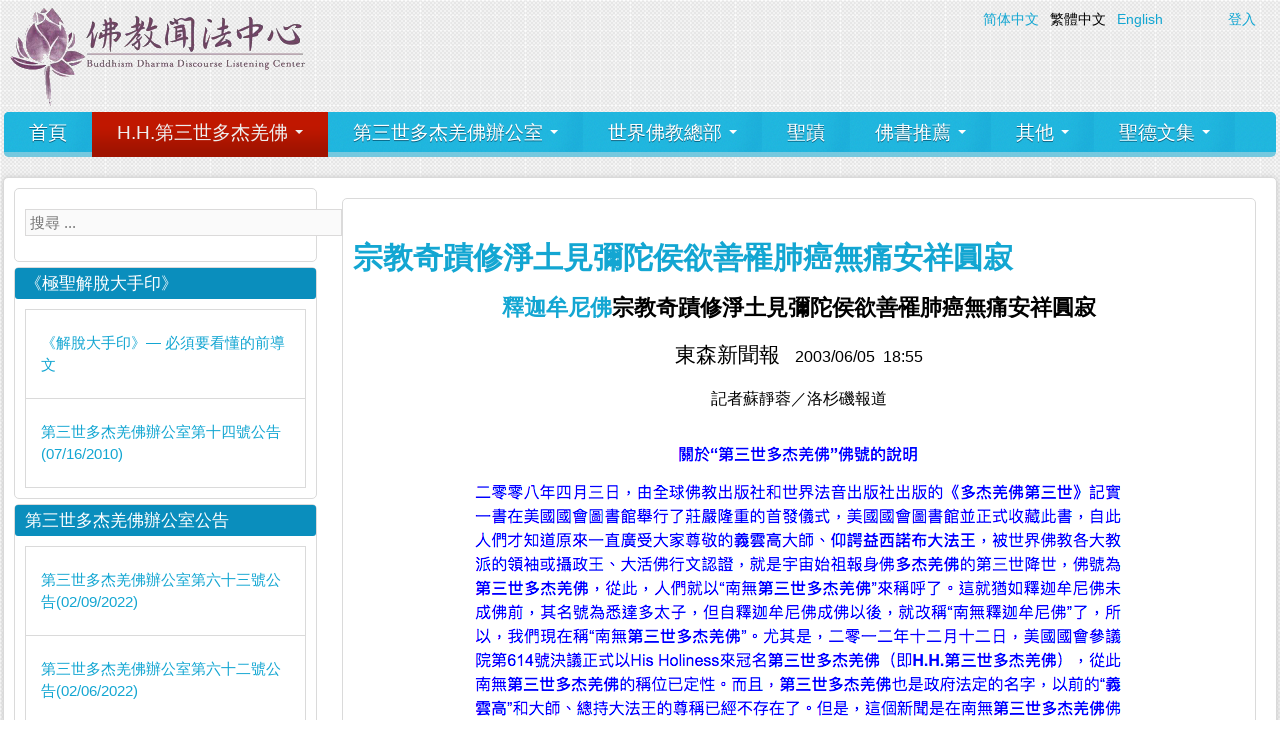

--- FILE ---
content_type: text/html; charset=utf-8
request_url: https://www.bddlc.org/zh-hant/H.H.%E7%AC%AC%E4%B8%89%E4%B8%96%E5%A4%9A%E6%9D%B0%E7%BE%8C%E4%BD%9B/%E5%82%B3%E5%BD%8C%E9%99%80%E5%A4%A7%E6%B3%95?
body_size: 28927
content:
<!DOCTYPE html PUBLIC "-//W3C//DTD XHTML 1.0 Transitional//EN" "http://www.w3.org/TR/xhtml1/DTD/xhtml1-transitional.dtd">
<html xmlns="http://www.w3.org/1999/xhtml" xml:lang="zh-hant" lang="zh-hant" dir="ltr">
  <head>
    <!--[if IE]><![endif]-->
<link rel="dns-prefetch" href="//cdnjs.cloudflare.com" />
<link rel="preconnect" href="//cdnjs.cloudflare.com" />
<link rel="dns-prefetch" href="//nucleus" />
<link rel="preconnect" href="//nucleus" />
<link rel="dns-prefetch" href="//languages" />
<link rel="preconnect" href="//languages" />
<link rel="dns-prefetch" href="//www.google-analytics.com" />
<link rel="preconnect" href="//www.google-analytics.com" />
<link rel="dns-prefetch" href="//static.addtoany.com" />
<link rel="preconnect" href="//static.addtoany.com" />
<link rel="dns-prefetch" href="//cdn.rawgit.com" />
<link rel="preconnect" href="//cdn.rawgit.com" />
<link rel="dns-prefetch" href="//stats.g.doubleclick.net" />
<link rel="preconnect" href="//stats.g.doubleclick.net" />
<meta http-equiv="Content-Type" content="text/html; charset=utf-8" />
<link href="https://www.bddlc.org/zh-hans/H.H.%E7%AC%AC%E4%B8%89%E4%B8%96%E5%A4%9A%E6%9D%B0%E7%BE%8C%E4%BD%9B/%E5%82%B3%E5%BD%8C%E9%99%80%E5%A4%A7%E6%B3%95" rel="alternate" hreflang="zh-hans" />
<link href="https://www.bddlc.org/zh-hant/H.H.%E7%AC%AC%E4%B8%89%E4%B8%96%E5%A4%9A%E6%9D%B0%E7%BE%8C%E4%BD%9B/%E5%82%B3%E5%BD%8C%E9%99%80%E5%A4%A7%E6%B3%95" rel="alternate" hreflang="zh-hant" />
<link href="https://www.bddlc.org/en/H.H.%E7%AC%AC%E4%B8%89%E4%B8%96%E5%A4%9A%E6%9D%B0%E7%BE%8C%E4%BD%9B/%E5%82%B3%E5%BD%8C%E9%99%80%E5%A4%A7%E6%B3%95" rel="alternate" hreflang="en" />
<link rel="shortcut icon" href="https://www.bddlc.org/sites/default/files/favicon_1.png" type="image/png" />
<meta name="generator" content="Drupal 7 (http://drupal.org)" />
<link rel="canonical" href="https://www.bddlc.org/zh-hant/H.H.%E7%AC%AC%E4%B8%89%E4%B8%96%E5%A4%9A%E6%9D%B0%E7%BE%8C%E4%BD%9B/%E5%82%B3%E5%BD%8C%E9%99%80%E5%A4%A7%E6%B3%95" />
<link rel="shortlink" href="https://www.bddlc.org/zh-hant/H.H.%E7%AC%AC%E4%B8%89%E4%B8%96%E5%A4%9A%E6%9D%B0%E7%BE%8C%E4%BD%9B/%E5%82%B3%E5%BD%8C%E9%99%80%E5%A4%A7%E6%B3%95" />
<meta property="og:site_name" content="佛教聞法中心" />
<meta property="og:type" content="article" />
<meta property="og:url" content="https://www.bddlc.org/zh-hant/H.H.%E7%AC%AC%E4%B8%89%E4%B8%96%E5%A4%9A%E6%9D%B0%E7%BE%8C%E4%BD%9B/%E5%82%B3%E5%BD%8C%E9%99%80%E5%A4%A7%E6%B3%95" />
<meta property="og:title" content="傳彌陀大法" />
    <title>傳彌陀大法 | 佛教聞法中心</title>
	<!-- META FOR IOS & HANDHELD -->
    <meta name="viewport" content="width=device-width, initial-scale=1.0, maximum-scale=1.0, user-scalable=yes"/>
    <meta name="HandheldFriendly" content="true" />
    <meta name="apple-touch-fullscreen" content="YES" />
    <!-- //META FOR IOS & HANDHELD -->
    <script type="text/javascript">
<!--//--><![CDATA[//><!--
for(var fonts=document.cookie.split("advaggf"),i=0;i<fonts.length;i++){var font=fonts[i].split("="),pos=font[0].indexOf("ont_");-1!==pos&&(window.document.documentElement.className+=" "+font[0].substr(4).replace(/[^a-zA-Z0-9\-]/g,""))}if(void 0!==Storage){fonts=JSON.parse(localStorage.getItem("advagg_fonts"));var current_time=(new Date).getTime();for(var key in fonts)fonts[key]>=current_time&&(window.document.documentElement.className+=" "+key.replace(/[^a-zA-Z0-9\-]/g,""))}
//--><!]]>
</script>
<link type="text/css" rel="stylesheet" href="https://cdnjs.cloudflare.com/ajax/libs/font-awesome/4.4.0/css/font-awesome.min.css" media="all" />
<link type="text/css" rel="stylesheet" href="/sites/default/files/advagg_css/css__LyMz1s6Xbz2xm01Im-kGGUQxLcKOGs4jnk3VoyC8VfY__NYvIV66eQqLjPj-uq5AFp_6l8my62r00h_zseZc1DwY__UfddLpfbMEPARPT2nKcgTMJA06CkGEAb0Px0yCvKRrw.css" media="all" />

<!--[if IE]>
<link type="text/css" rel="stylesheet" href="/sites/default/files/advagg_css/css__QASpku7Q3i1xdDG_DGPhBZ01t8_AMec_fm1CEQy31Rk__QlyX65iLWe_kHp4W97yhPZETr7Lw-gXxpRU2n53jfhs__UfddLpfbMEPARPT2nKcgTMJA06CkGEAb0Px0yCvKRrw.css" media="all" />
<![endif]-->

<!--[if IE 7]>
<link type="text/css" rel="stylesheet" href="/sites/default/files/advagg_css/css__ehvaIXAjQN1CzwdnFfKj3aP6kGZLVVGyjZZUeSCvsVM__g9643uz8YO-kCqwt10VWSttU4vRu3UDSwjx7GbvaKLQ__UfddLpfbMEPARPT2nKcgTMJA06CkGEAb0Px0yCvKRrw.css" media="all" />
<![endif]-->
<link type="text/css" rel="stylesheet" href="/sites/default/files/advagg_css/css__wgbcxSDw_zsWWXTH3Xq9zdJMVKBgqiKjDGgbXXGO4sY__9t5E0-rBChc5qoPj-cirPlKJG2yJZfOektC3DyjEKlQ__UfddLpfbMEPARPT2nKcgTMJA06CkGEAb0Px0yCvKRrw.css" media="all" />
    
<!--[if lte IE 9]>
<script type="text/javascript" src="/sites/default/files/advagg_js/js__BRAXxdyncqm7oV0FqhT9RdVb4lfZgmomwXBm0GeKPmo__d1zz2cjqwKAhQJw-M26lIrC9Zoj8EbMMbAAPDxz_Nog__UfddLpfbMEPARPT2nKcgTMJA06CkGEAb0Px0yCvKRrw.js#ie9-" onload="if(jQuery.isFunction(jQuery.holdReady)){jQuery.holdReady(true);}"></script>
<![endif]-->

<!--[if gt IE 9]>
<script type="text/javascript" src="/sites/default/files/advagg_js/js__BRAXxdyncqm7oV0FqhT9RdVb4lfZgmomwXBm0GeKPmo__d1zz2cjqwKAhQJw-M26lIrC9Zoj8EbMMbAAPDxz_Nog__UfddLpfbMEPARPT2nKcgTMJA06CkGEAb0Px0yCvKRrw.js#ie10+" defer="defer" onload="if(jQuery.isFunction(jQuery.holdReady)){jQuery.holdReady(true);}"></script>
<![endif]-->

<!--[if !IE]><!-->
<script type="text/javascript" src="/sites/default/files/advagg_js/js__BRAXxdyncqm7oV0FqhT9RdVb4lfZgmomwXBm0GeKPmo__d1zz2cjqwKAhQJw-M26lIrC9Zoj8EbMMbAAPDxz_Nog__UfddLpfbMEPARPT2nKcgTMJA06CkGEAb0Px0yCvKRrw.js" defer="defer" onload="if(jQuery.isFunction(jQuery.holdReady)){jQuery.holdReady(true);}"></script>
<!--<![endif]-->
<script type="text/javascript" src="/sites/default/files/advagg_js/js__H5AFmq1RrXKsrazzPq_xPQPy4K0wUKqecPjczzRiTgQ__wor4r9P8YTtQ7p6fbywTetZ47Z_orumIfrrhgxrpLus__UfddLpfbMEPARPT2nKcgTMJA06CkGEAb0Px0yCvKRrw.js" defer="defer" onload=";function advagg_mod_2(){advagg_mod_2.count=++advagg_mod_2.count||1;try{if(advagg_mod_2.count<=40){init_drupal_core_settings();advagg_mod_2.count=100}}catch(d){if(advagg_mod_2.count>=40){throw d}
else{window.setTimeout(advagg_mod_2,1)}}};function advagg_mod_2_check(){if(window.init_drupal_core_settings&&window.jQuery&&window.Drupal){advagg_mod_2()}
else{window.setTimeout(advagg_mod_2_check,1)}};advagg_mod_2_check();"></script>
<script type="text/javascript" src="/sites/default/files/advagg_js/js__jY3-3CF_aW2-zV7M-ZJG0aboHTCHOpI0LqsoubNNRFI__ldX-GYGVbJarE_FwlYdMigsz0wUJ72Qj_I4V8NwWM6E__UfddLpfbMEPARPT2nKcgTMJA06CkGEAb0Px0yCvKRrw.js" defer="defer"></script>
<script type="text/javascript">
<!--//--><![CDATA[//><!--
(function(i,s,o,r){i["GoogleAnalyticsObject"]=r;i[r]=i[r]||function(){(i[r].q=i[r].q||[]).push(arguments)},i[r].l=1*new Date()})(window,document,"script","ga");ga("create", "UA-103025341-1", {"cookieDomain":"auto"});ga("set", "anonymizeIp", true);ga("send", "pageview");
//--><!]]>
</script>
<script type="text/javascript">
<!--//--><![CDATA[//><!--
;function advagg_mod_5(){advagg_mod_5.count=++advagg_mod_5.count||1;try{if(advagg_mod_5.count<=40){window.a2a_config=window.a2a_config||{};window.da2a={done:!1,html_done:!1,script_ready:!1,script_load:function(){var a=document.createElement('script'),t=document.getElementsByTagName('script')[0];a.type='text/javascript';a.async=!0;a.src='https://static.addtoany.com/menu/page.js';t.parentNode.insertBefore(a,t);da2a.script_load=function(){}},script_onready:function(){da2a.script_ready=!0;if(da2a.html_done)da2a.init()},init:function(){for(var a=0,t,d,n=da2a.targets,o=n.length;a<o;a++){t=document.getElementById('da2a_'+(a+1));d=n[a];a2a_config.linkname=d.title;a2a_config.linkurl=d.url;if(t){a2a.init('page',{target:t});t.id=''};da2a.done=!0};da2a.targets=[]}};(function(a){Drupal.behaviors.addToAny={attach:function(a,t){if(a!==document&&window.da2a){if(da2a.script_ready)a2a.init_all('page');da2a.script_load()}}}})(jQuery);a2a_config.callbacks=a2a_config.callbacks||[];a2a_config.callbacks.push({ready:da2a.script_onready});a2a_config.templates=a2a_config.templates||{};advagg_mod_5.count=100}}catch(a){if(advagg_mod_5.count>=40){throw a}
else{window.setTimeout(advagg_mod_5,250)}}};function advagg_mod_5_check(){if(window.jQuery&&window.Drupal&&window.Drupal.settings){advagg_mod_5()}
else{window.setTimeout(advagg_mod_5_check,250)}};advagg_mod_5_check();
//--><!]]>
</script>
<script type="text/javascript" async="async" src="https://cdn.rawgit.com/bramstein/fontfaceobserver/v2.3.0/fontfaceobserver.js"></script>
<script type="text/javascript" src="/sites/default/files/advagg_js/js__RvLVKOnTdQO4VBlh8z2t4GJAwCACZ-707Dk1YziIbCw__JoU2pGtFZeW8LW33wp5ibt4-t2X5DVrPOqeTZvgfPiY__UfddLpfbMEPARPT2nKcgTMJA06CkGEAb0Px0yCvKRrw.js" defer="defer" async="async"></script>
<script type="text/javascript" src="/sites/default/files/advagg_js/js__HxTbhN-HTG8H6pU8ZNTXLhmTeg8fhzG_sbeVLz0gBqU__AdhAFZ5QAk_VrKkFUOCnxJb9ANrhuWlKf15A7QHm14M__UfddLpfbMEPARPT2nKcgTMJA06CkGEAb0Px0yCvKRrw.js" defer="defer" async="async"></script>
<script type="text/javascript">
<!--//--><![CDATA[//><!--
function init_drupal_core_settings() {jQuery.extend(Drupal.settings,{"basePath":"\/","pathPrefix":"zh-hant\/","setHasJsCookie":0,"ajaxPageState":{"theme":"zircon","theme_token":"lB-6nrii-dIvtR34VhqG_Rr2ZJVjbpOeqzAp2tbPntk","jquery_version":"1.9","css":{"https:\/\/cdnjs.cloudflare.com\/ajax\/libs\/font-awesome\/4.4.0\/css\/font-awesome.min.css":1,"modules\/system\/system.base.css":1,"modules\/system\/system.menus.css":1,"modules\/system\/system.messages.css":1,"modules\/system\/system.theme.css":1,"sites\/all\/themes\/nucleus\/nucleus\/css\/base.css":1,"modules\/comment\/comment.css":1,"sites\/all\/modules\/date\/date_api\/date.css":1,"sites\/all\/modules\/date\/date_popup\/themes\/datepicker.1.7.css":1,"modules\/field\/theme\/field.css":1,"modules\/node\/node.css":1,"modules\/search\/search.css":1,"modules\/user\/user.css":1,"sites\/all\/modules\/youtube\/css\/youtube.css":1,"sites\/all\/modules\/views\/css\/views.css":1,"sites\/all\/modules\/back_to_top\/css\/back_to_top.css":1,"sites\/all\/modules\/ckeditor\/css\/ckeditor.css":1,"sites\/all\/modules\/colorbox\/styles\/default\/colorbox_style.css":1,"sites\/all\/modules\/ctools\/css\/ctools.css":1,"sites\/all\/modules\/ds\/layouts\/ds_2col_stacked\/ds_2col_stacked.css":1,"modules\/locale\/locale.css":1,"sites\/all\/modules\/tb_megamenu\/css\/bootstrap.css":1,"sites\/all\/modules\/tb_megamenu\/css\/base.css":1,"sites\/all\/modules\/tb_megamenu\/css\/default.css":1,"sites\/all\/modules\/tb_megamenu\/css\/compatibility.css":1,"sites\/all\/modules\/custom_search\/custom_search.css":1,"sites\/all\/modules\/addtoany\/addtoany.css":1,"sites\/all\/themes\/zircon\/css\/views.css":1,"sites\/all\/themes\/nucleus\/nucleus\/css\/messages.css":1,"sites\/all\/themes\/zircon\/fonts\/oswald_regular\/stylesheet.css":1,"sites\/all\/themes\/zircon\/css\/html-elements.css":1,"sites\/all\/themes\/zircon\/css\/forms.css":1,"sites\/all\/themes\/zircon\/css\/page.css":1,"sites\/all\/themes\/zircon\/css\/articles.css":1,"sites\/all\/themes\/zircon\/css\/comments.css":1,"sites\/all\/themes\/zircon\/css\/forum.css":1,"sites\/all\/themes\/zircon\/css\/fields.css":1,"sites\/all\/themes\/zircon\/css\/blocks.css":1,"sites\/all\/themes\/zircon\/css\/block-styles.css":1,"sites\/all\/themes\/zircon\/css\/panel-panes.css":1,"sites\/all\/themes\/zircon\/css\/navigation.css":1,"sites\/all\/themes\/zircon\/css\/fonts.css":1,"sites\/all\/themes\/zircon\/css\/css3.css":1,"sites\/all\/themes\/nucleus\/nucleus\/css\/responsive\/responsive.css":1,"sites\/all\/themes\/zircon\/css\/print.css":1,"sites\/all\/themes\/zircon\/css\/screens\/mobile.css":1,"sites\/all\/themes\/zircon\/css\/screens\/mobile-vertical.css":1,"sites\/all\/themes\/zircon\/css\/screens\/tablet-vertical.css":1,"sites\/all\/themes\/zircon\/css\/screens\/tablet.css":1,"sites\/all\/themes\/nucleus\/nucleus\/css\/ie.css":1,"sites\/all\/themes\/zircon\/css\/ie.css":1,"sites\/all\/themes\/nucleus\/nucleus\/css\/ie7.css":1,"sites\/all\/themes\/zircon\/css\/ie7.css":1,"public:\/\/nucleus\/grid-fixed-24-1272px.css":1,"sites\/all\/themes\/zircon\/skins\/blue\/style.css":1},"js":{"sites\/all\/modules\/jquery_update\/replace\/jquery\/1.9\/jquery.min.js":1,"misc\/jquery.once.js":1,"misc\/drupal.js":1,"misc\/ajax.js":1,"https:\/\/cdn.rawgit.com\/bramstein\/fontfaceobserver\/v2.3.0\/fontfaceobserver.js":1,"sites\/default\/files\/advagg_relocate\/https-www.google-analytics.com-analytics.js":1,"sites\/all\/modules\/advagg\/advagg_font\/advagg_font.js":1}},"colorbox":{"opacity":"0.85","current":"{current} of {total}","previous":"\u00ab Prev","next":"Next \u00bb","close":"Close","maxWidth":"98%","maxHeight":"98%","fixed":true,"mobiledetect":true,"mobiledevicewidth":"480px"},"jcarousel":{"ajaxPath":"\/zh-hant\/jcarousel\/ajax\/views"},"custom_search":{"form_target":"_self","solr":0},"views":{"ajax_path":"\/zh-hant\/views\/ajax","ajaxViews":{"views_dom_id:8ac07a665d8ab9184409f4371d3b0d6e":{"view_name":"supreme_and_unsurpassable_mahamudra_of_liberation","view_display_id":"block","view_args":"","view_path":"H.H.\u7b2c\u4e09\u4e16\u591a\u6770\u7f8c\u4f5b\/\u50b3\u5f4c\u9640\u5927\u6cd5","view_base_path":null,"view_dom_id":"8ac07a665d8ab9184409f4371d3b0d6e","pager_element":0},"views_dom_id:2309fe0f00d87dd67821dc5f661ff2ef":{"view_name":"h_h_dorje_chang_buddha_iii_annoucement","view_display_id":"block","view_args":"","view_path":"H.H.\u7b2c\u4e09\u4e16\u591a\u6770\u7f8c\u4f5b\/\u50b3\u5f4c\u9640\u5927\u6cd5","view_base_path":null,"view_dom_id":"2309fe0f00d87dd67821dc5f661ff2ef","pager_element":0},"views_dom_id:0780097aa2ac1630d3f82d868aec5c4c":{"view_name":"ibsa_annoucement","view_display_id":"block","view_args":"","view_path":"H.H.\u7b2c\u4e09\u4e16\u591a\u6770\u7f8c\u4f5b\/\u50b3\u5f4c\u9640\u5927\u6cd5","view_base_path":null,"view_dom_id":"0780097aa2ac1630d3f82d868aec5c4c","pager_element":0},"views_dom_id:555b4b4d382bf242129d8a22dadb3a61":{"view_name":"taxonomy_tag_view","view_display_id":"block","view_args":"","view_path":"H.H.\u7b2c\u4e09\u4e16\u591a\u6770\u7f8c\u4f5b\/\u50b3\u5f4c\u9640\u5927\u6cd5","view_base_path":null,"view_dom_id":"555b4b4d382bf242129d8a22dadb3a61","pager_element":0},"views_dom_id:0d946feea0a275e21d46a9b1d4756eba":{"view_name":"honorable_collection","view_display_id":"block","view_args":"","view_path":"H.H.\u7b2c\u4e09\u4e16\u591a\u6770\u7f8c\u4f5b\/\u50b3\u5f4c\u9640\u5927\u6cd5","view_base_path":null,"view_dom_id":"0d946feea0a275e21d46a9b1d4756eba","pager_element":0}}},"back_to_top":{"back_to_top_button_trigger":"100","back_to_top_button_text":"Back to top","#attached":{"library":[["system","ui"]]}},"googleanalytics":{"trackOutbound":1,"trackMailto":1,"trackDownload":1,"trackDownloadExtensions":"7z|aac|arc|arj|asf|asx|avi|bin|csv|doc(x|m)?|dot(x|m)?|exe|flv|gif|gz|gzip|hqx|jar|jpe?g|js|mp(2|3|4|e?g)|mov(ie)?|msi|msp|pdf|phps|png|ppt(x|m)?|pot(x|m)?|pps(x|m)?|ppam|sld(x|m)?|thmx|qtm?|ra(m|r)?|sea|sit|tar|tgz|torrent|txt|wav|wma|wmv|wpd|xls(x|m|b)?|xlt(x|m)|xlam|xml|z|zip","trackColorbox":1},"advagg_font":{"helvetica-neue":"Helvetica Neue","segoe-ui":"Segoe UI","lucida-sans-unicode":"Lucida Sans Unicode"},"advagg_font_storage":1,"advagg_font_cookie":1,"advagg_font_no_fout":1,"urlIsAjaxTrusted":{"\/zh-hant\/H.H.%E7%AC%AC%E4%B8%89%E4%B8%96%E5%A4%9A%E6%9D%B0%E7%BE%8C%E4%BD%9B\/%E5%82%B3%E5%BD%8C%E9%99%80%E5%A4%A7%E6%B3%95?":true},"lazy":{"errorClass":"b-error","loadInvisible":false,"offset":100,"saveViewportOffsetDelay":50,"selector":".b-lazy","src":"data-src","successClass":"b-loaded","validateDelay":25}}); 
if(jQuery.isFunction(jQuery.holdReady)){jQuery.holdReady(false);}} if(window.jQuery && window.Drupal){init_drupal_core_settings();}
//--><!]]>
</script>
  </head>

  <body class="html not-front not-logged-in one-sidebar sidebar-first page-hh第三世多杰羌佛 page-hh第三世多杰羌佛-傳彌陀大法 i18n-zh-hant zircon fixed-grid grid-24-based bf-a snf-a ssf-a ptf-a ntf-a ctf-a btf-a fs-large blue-skin blue-skin">
    <div id="skip-link"><a href="#main-content" class="element-invisible element-focusable">Skip to main content</a></div>
      <div class="region region-page-top">
    <noscript aria-hidden="true"><iframe src="https://www.googletagmanager.com/ns.html?id=GTM-5J42QN8" height="0" width="0" style="display:none;visibility:hidden"></iframe></noscript>
  </div>
    <div id="page" class="page-default">
  <a name="Top" id="Top"></a>
  
      


  <!-- HEADER -->
  <div id="header-wrapper" class="wrapper">
    <div class="container grid-24">
      <div class="grid-inner clearfix">
        <div id="header" class="clearfix">

                       <!-- <a href="/zh-hant" title="Home" id="logo">  -->
              <img src="https://www.bddlc.org/sites/default/files/bddlc3_0.png" alt="Home">
            <!-- </a> -->
          
          
            <div class="region region-header">
    <div id="block-locale-language" class="block block-locale">
  <div class="block-inner clearfix">
    
    
    
    <div class="block-content clearfix">
      <ul class="language-switcher-locale-url"><li class="zh-hans first"><a href="/zh-hans/H.H.%E7%AC%AC%E4%B8%89%E4%B8%96%E5%A4%9A%E6%9D%B0%E7%BE%8C%E4%BD%9B/%E5%82%B3%E5%BD%8C%E9%99%80%E5%A4%A7%E6%B3%95" class="language-link" xml:lang="zh-hans" hreflang="zh-hans">简体中文</a></li>
<li class="zh-hant active"><a href="/zh-hant/H.H.%E7%AC%AC%E4%B8%89%E4%B8%96%E5%A4%9A%E6%9D%B0%E7%BE%8C%E4%BD%9B/%E5%82%B3%E5%BD%8C%E9%99%80%E5%A4%A7%E6%B3%95" class="language-link active" xml:lang="zh-hant" hreflang="zh-hant">繁體中文</a></li>
<li class="en last"><a href="/en/H.H.%E7%AC%AC%E4%B8%89%E4%B8%96%E5%A4%9A%E6%9D%B0%E7%BE%8C%E4%BD%9B/%E5%82%B3%E5%BD%8C%E9%99%80%E5%A4%A7%E6%B3%95" class="language-link" xml:lang="en" hreflang="en">English</a></li>
</ul>    </div>
  </div>
</div>
<div id="block-block-1" class="block block-block">
  <div class="block-inner clearfix">
    
    
    
    <div class="block-content clearfix">
      <a href="/zh-hant/user/login">登入</a>    </div>
  </div>
</div>
  </div>

          		  		  <!-- MAIN NAV -->
		  <div id="menu-bar-wrapper" class="wrapper">
		    <div class="container grid-24">
			  <div class="grid-inner clearfix">
			    <a title="Navigation Icon" href="javascript:void(0);" class="tb-main-menu-button responsive-menu-button">Menu</a>
			      <div class="region region-menu-bar">
    <div id="block-tb-megamenu-main-menu" class="block block-tb-megamenu">
  <div class="block-inner clearfix">
    
    
    
    <div class="block-content clearfix">
      <div class="tb-megamenu tb-megamenu-main-menu">
      <button data-target=".nav-collapse" data-toggle="collapse" class="btn btn-navbar tb-megamenu-button" type="button">
      <i class="fa fa-reorder"></i>
    </button>
    <div class="nav-collapse  always-show">
    <ul class="tb-megamenu-nav nav level-0 items-24">
  <li data-id="490" data-level="1" data-type="menu_item" data-class="" data-xicon="" data-caption="" data-alignsub="" data-group="0" data-hidewcol="0" data-hidesub="0" class="tb-megamenu-item level-1 mega">
  <a href="/zh-hant/node/183">
        
    首頁          </a>
  </li>

<li data-id="717" data-level="1" data-type="menu_item" data-class="" data-xicon="" data-caption="" data-alignsub="" data-group="0" data-hidewcol="0" data-hidesub="0" class="tb-megamenu-item level-1 mega dropdown active active-trail">
  <a href="/zh-hant/content/hh%E7%AC%AC%E4%B8%89%E4%B8%96%E5%A4%9A%E6%9D%B0%E7%BE%8C%E4%BD%9B" class="dropdown-toggle" title="H.H.第三世多杰羌佛">
        
    H.H.第三世多杰羌佛          <span class="caret"></span>
          </a>
  <div data-class="" data-width="" class="tb-megamenu-submenu dropdown-menu mega-dropdown-menu nav-child">
  <div class="mega-dropdown-inner">
    <div class="tb-megamenu-row row-fluid">
  <div data-class="" data-width="12" data-hidewcol="0" id="tb-megamenu-column-2" class="tb-megamenu-column span12  mega-col-nav">
  <div class="tb-megamenu-column-inner mega-inner clearfix">
        <ul class="tb-megamenu-subnav mega-nav level-1 items-14">
  <li data-id="1279" data-level="2" data-type="menu_item" data-class="" data-xicon="" data-caption="" data-alignsub="" data-group="0" data-hidewcol="0" data-hidesub="0" class="tb-megamenu-item level-2 mega">
  <a href="/zh-hant/%E3%80%8A%E5%A4%9A%E6%9D%B0%E7%BE%8C%E4%BD%9B%E7%AC%AC%E4%B8%89%E4%B8%96%E3%80%8B">
        
    《多杰羌佛第三世》          </a>
  </li>

<li data-id="1532" data-level="2" data-type="menu_item" data-class="" data-xicon="" data-caption="" data-alignsub="" data-group="0" data-hidewcol="0" data-hidesub="0" class="tb-megamenu-item level-2 mega dropdown-submenu">
  <a href="/zh-hant/content/hh%E7%AC%AC%E4%B8%89%E4%B8%96%E5%A4%9A%E6%9D%B0%E7%BE%8C%E4%BD%9B" class="dropdown-toggle" title="南無第三世多杰羌佛說法">
        
    南無第三世多杰羌佛說法          <span class="caret"></span>
          </a>
  <div data-class="" data-width="" class="tb-megamenu-submenu dropdown-menu mega-dropdown-menu nav-child">
  <div class="mega-dropdown-inner">
    <div class="tb-megamenu-row row-fluid">
  <div data-class="" data-width="12" data-hidewcol="0" id="tb-megamenu-column-1" class="tb-megamenu-column span12  mega-col-nav">
  <div class="tb-megamenu-column-inner mega-inner clearfix">
        <ul class="tb-megamenu-subnav mega-nav level-2 items-12">
  <li data-id="961" data-level="3" data-type="menu_item" data-class="" data-xicon="" data-caption="" data-alignsub="" data-group="0" data-hidewcol="0" data-hidesub="0" class="tb-megamenu-item level-3 mega">
  <a href="/zh-hant/%E5%85%AC%E5%91%8A/%E7%AC%AC%E4%B8%89%E4%B8%96%E5%A4%9A%E6%9D%B0%E7%BE%8C%E4%BD%9B%E8%BE%A6%E5%85%AC%E5%AE%A4%E7%AC%AC%E5%8D%81%E5%9B%9B%E8%99%9F%E5%85%AC%E5%91%8A-07162010-%E6%A5%B5%E8%81%96%E8%A7%A3%E8%84%AB%E5%A4%A7%E6%89%8B%E5%8D%B0">
        
    《極聖解脫大手印》          </a>
  </li>

<li data-id="1551" data-level="3" data-type="menu_item" data-class="" data-xicon="" data-caption="" data-alignsub="" data-group="0" data-hidewcol="0" data-hidesub="0" class="tb-megamenu-item level-3 mega">
  <a href="/zh-hant/%E3%80%8A%E4%BA%86%E7%BE%A9%E4%BD%9B%E6%97%A8%E3%80%8B">
        
    《了義佛旨》          </a>
  </li>

<li data-id="969" data-level="3" data-type="menu_item" data-class="" data-xicon="" data-caption="" data-alignsub="" data-group="0" data-hidewcol="0" data-hidesub="0" class="tb-megamenu-item level-3 mega">
  <a href="/zh-hant/H.H.%E7%AC%AC%E4%B8%89%E4%B8%96%E5%A4%9A%E6%9D%B0%E7%BE%8C%E4%BD%9B%E5%82%B3%E7%9A%84%E4%BF%AE%E8%A1%8C%E6%B3%95">
        
    H.H.第三世多杰羌佛傳的修行法「什麼叫修行？」          </a>
  </li>

<li data-id="1533" data-level="3" data-type="menu_item" data-class="" data-xicon="" data-caption="" data-alignsub="" data-group="0" data-hidewcol="0" data-hidesub="0" class="tb-megamenu-item level-3 mega">
  <a href="/zh-hant/%E5%8D%97%E7%84%A1%E7%AC%AC%E4%B8%89%E4%B8%96%E5%A4%9A%E6%9D%B0%E7%BE%8C%E4%BD%9B%E8%AA%AA%E6%B3%95%E3%80%8A%E5%AD%B8%E4%BD%9B%E3%80%8B">
        
    南無第三世多杰羌佛說法 《學佛》          </a>
  </li>

<li data-id="959" data-level="3" data-type="menu_item" data-class="" data-xicon="" data-caption="" data-alignsub="" data-group="0" data-hidewcol="0" data-hidesub="0" class="tb-megamenu-item level-3 mega">
  <a href="/zh-hant/%E5%85%AC%E5%91%8A/%E7%AC%AC%E4%B8%89%E4%B8%96%E5%A4%9A%E6%9D%B0%E7%BE%8C%E4%BD%9B-%E6%B7%BA%E9%87%8B%E9%82%AA%E6%83%A1%E8%A6%8B%E5%92%8C%E9%8C%AF%E8%AA%A4%E7%9F%A5%E8%A6%8B-%EF%BC%88%E6%91%98%E8%87%AA%E7%AC%AC%E4%B8%89%E4%B8%96%E5%A4%9A%E6%9D%B0%E7%BE%8C%E4%BD%9B%E5%8E%9F%E6%B3%95%E9%9F%B3%E9%96%8B%E7%A4%BA%EF%BC%89">
        
    淺釋邪惡見和錯誤知見          </a>
  </li>

<li data-id="1659" data-level="3" data-type="menu_item" data-class="" data-xicon="" data-caption="" data-alignsub="" data-group="0" data-hidewcol="0" data-hidesub="0" class="tb-megamenu-item level-3 mega">
  <a href="https://www.bddlc.org/zh-hant/%E5%85%AC%E5%91%8A/%E7%AC%AC%E4%B8%89%E4%B8%96%E5%A4%9A%E6%9D%B0%E7%BE%8C%E4%BD%9B%E8%BE%A6%E5%85%AC%E5%AE%A4%E7%AC%AC%E5%9B%9B%E5%8D%81%E8%99%9F%E5%85%AC%E5%91%8A-12042013" title="第三世多杰羌佛說法《禪修大法》">
        
    第三世多杰羌佛說法《禪修大法》          </a>
  </li>

<li data-id="1553" data-level="3" data-type="menu_item" data-class="" data-xicon="" data-caption="" data-alignsub="" data-group="0" data-hidewcol="0" data-hidesub="0" class="tb-megamenu-item level-3 mega">
  <a href="/zh-hant/%E5%8D%97%E7%84%A1%E7%AC%AC%E4%B8%89%E4%B8%96%E5%A4%9A%E6%9D%B0%E7%BE%8C%E4%BD%9B%E8%AA%AA%E6%B3%95-%E8%81%96%E8%80%85%E4%B8%8D%E6%98%AF%E8%87%AA%E5%B7%B1%E5%92%8C%E5%BC%9F%E5%AD%90%E8%AA%AA%E4%BA%86%E7%AE%97%E7%9A%84%EF%BC%8C%E7%AC%A6%E5%90%88%E8%80%83%E6%A0%B8%E5%8D%B0%E8%AD%89%EF%BC%8C%E4%B8%8D%E6%98%AF%E8%81%96%E8%80%85%E4%B9%9F%E6%98%AF%E8%81%96%E8%80%85%EF%BC%9B%E7%A9%BA%E6%B4%9E%E4%BD%9B%E5%AD%B8%E7%90%86%E8%AB%96%E8%88%87%E7%9C%9F%E6%AD%A3%E7%9A%84%E4%BD%9B%E6%B3%95%E6%98%AF%E4%B8%8D%E5%90%8C%E7%9A%84%E9%A0%98%E5%9F%9F">
        
    聖者不是自己和弟子說了算的，符合考核印證，不是聖者也是聖者； 空洞佛學理論與真正的佛法是不同的領域          </a>
  </li>

<li data-id="1555" data-level="3" data-type="menu_item" data-class="" data-xicon="" data-caption="" data-alignsub="" data-group="0" data-hidewcol="0" data-hidesub="0" class="tb-megamenu-item level-3 mega">
  <a href="/zh-hant/%E5%8D%97%E7%84%A1%E7%AC%AC%E4%B8%89%E4%B8%96%E5%A4%9A%E6%9D%B0%E7%BE%8C%E4%BD%9B%E8%AA%AA%E6%B3%95-%E6%96%B0%E5%B9%B4%E8%AA%AA%E6%B3%95%EF%BC%9A%E6%88%91%E8%BA%AB%E5%8F%A3%E6%84%8F%E9%83%BD%E7%AC%A6%E5%90%88%E7%9C%9F%E4%BF%AE%E8%A1%8C%E5%97%8E%EF%BC%9F%E8%83%BD%E6%88%90%E5%B0%B1%E8%A7%A3%E8%84%AB%E9%82%84%E6%98%AF%E9%81%AD%E6%83%A1%E6%A5%AD%E8%8B%A6%E6%9E%9C%EF%BC%9F">
        
    新年說法：我身口意都符合真修行嗎？能成就解脫還是遭惡業苦果？          </a>
  </li>

<li data-id="1566" data-level="3" data-type="menu_item" data-class="" data-xicon="" data-caption="" data-alignsub="" data-group="0" data-hidewcol="0" data-hidesub="0" class="tb-megamenu-item level-3 mega">
  <a href="/zh-hant/%E5%8D%97%E7%84%A1%E7%AC%AC%E4%B8%89%E4%B8%96%E5%A4%9A%E6%9D%B0%E7%BE%8C%E4%BD%9B%E8%AA%AA%E6%B3%95-%E9%80%99%E6%89%8D%E6%98%AF%E7%A2%BA%E4%BF%9D%E4%BD%9B%E6%95%99%E5%BE%92%E6%88%90%E5%B0%B1%E7%9A%84%E7%9C%9F%E6%AD%A3%E7%9A%84%E7%84%A1%E6%95%B5%E9%87%91%E5%89%9B%E6%B3%95">
        
    這才是確保佛教徒成就的真正的無敵金剛法          </a>
  </li>

<li data-id="1568" data-level="3" data-type="menu_item" data-class="" data-xicon="" data-caption="" data-alignsub="" data-group="0" data-hidewcol="0" data-hidesub="0" class="tb-megamenu-item level-3 mega">
  <a href="/zh-hant/%E9%87%8B%E8%BF%A6%E6%97%8F%E5%AD%90%E5%AD%AB%E3%80%81%E4%BD%9B%E6%95%99%E5%A4%A7%E5%AD%B8%E7%B3%BB%E4%B8%BB%E4%BB%BB%E7%9A%88%E4%BE%9D%E5%8D%97%E7%84%A1%E7%BE%8C%E4%BD%9B%EF%BC%8C%E4%BD%9B%E6%87%89%E5%9B%A0%E7%B7%A3%E8%AA%AA%E6%B3%95">
        
    釋迦族子孫、佛教大學系主任皈依南無羌佛，佛應因緣說法          </a>
  </li>

<li data-id="1580" data-level="3" data-type="menu_item" data-class="" data-xicon="" data-caption="" data-alignsub="" data-group="0" data-hidewcol="0" data-hidesub="0" class="tb-megamenu-item level-3 mega">
  <a href="https://www.bddlc.org/zh-hant/%E7%88%B2%E4%B8%80%E5%80%8B%E8%A5%BF%E6%96%B9%E4%BA%BA%E6%8F%90%E5%95%8F%E8%AA%AA%E6%B3%95" title="爲一個西方人提問說法">
        
    爲一個西方人提問說法          </a>
  </li>

<li data-id="1583" data-level="3" data-type="menu_item" data-class="" data-xicon="" data-caption="" data-alignsub="" data-group="0" data-hidewcol="0" data-hidesub="0" class="tb-megamenu-item level-3 mega">
  <a href="https://www.bddlc.org/zh-hant/node/1101/" title="我在控制你們嗎？我爲了什麽？">
        
    我在控制你們嗎？我爲了什麽？          </a>
  </li>
</ul>
  </div>
</div>
</div>
  </div>
</div>
</li>

<li data-id="1519" data-level="2" data-type="menu_item" data-class="" data-xicon="" data-caption="" data-alignsub="" data-group="0" data-hidewcol="0" data-hidesub="0" class="tb-megamenu-item level-2 mega">
  <a href="/zh-hant/%E7%AC%AC%E4%B8%89%E4%B8%96%E5%A4%9A%E6%9D%B0%E7%BE%8C%E4%BD%9B%E6%98%AF%E4%BB%80%E9%BA%BC%E4%BA%BA%EF%BC%9F">
        
    第三世多杰羌佛是什麼人？          </a>
  </li>

<li data-id="1549" data-level="2" data-type="menu_item" data-class="" data-xicon="" data-caption="" data-alignsub="" data-group="0" data-hidewcol="0" data-hidesub="0" class="tb-megamenu-item level-2 mega">
  <a href="/zh-hant/%E4%B8%96%E7%95%8C%E4%BD%9B%E6%95%99%E6%95%99%E7%9A%87-%E5%8D%97%E7%84%A1%E7%AC%AC%E4%B8%89%E4%B8%96%E5%A4%9A%E6%9D%B0%E7%BE%8C%E4%BD%9B">
        
    世界佛教教皇 - 南無第三世多杰羌佛          </a>
  </li>

<li data-id="1404" data-level="2" data-type="menu_item" data-class="" data-xicon="" data-caption="" data-alignsub="" data-group="0" data-hidewcol="0" data-hidesub="0" class="tb-megamenu-item level-2 mega">
  <a href="/zh-hant/%E4%BD%9B%E8%8F%A9%E8%96%A9%E4%BB%A5%E7%94%98%E9%9C%B2%E5%92%8C%E9%80%A3%E7%8F%A0%E7%82%AE%E9%9B%B7%E6%81%AD%E8%BF%8E%E5%A4%9A%E6%9D%B0%E7%BE%8C%E4%BD%9B%E7%AC%AC%E4%B8%89%E4%B8%96%E5%AF%B6%E6%9B%B8%E5%AF%A6%E6%B3%81" title="佛菩薩以甘露和連珠炮雷恭迎多杰羌佛第三世寶書實況">
        
    佛菩薩以甘露和連珠炮雷恭迎多杰羌佛第三世寶書實況          </a>
  </li>

<li data-id="700" data-level="2" data-type="menu_item" data-class="" data-xicon="" data-caption="" data-alignsub="" data-group="0" data-hidewcol="0" data-hidesub="0" class="tb-megamenu-item level-2 mega">
  <a href="/zh-hant/H.H.%E7%AC%AC%E4%B8%89%E4%B8%96%E5%A4%9A%E6%9D%B0%E7%BE%8C%E4%BD%9B%E7%9A%84%E9%99%8D%E4%B8%96">
        
    H.H.第三世多杰羌佛的降世          </a>
  </li>

<li data-id="917" data-level="2" data-type="menu_item" data-class="" data-xicon="" data-caption="" data-alignsub="" data-group="0" data-hidewcol="0" data-hidesub="0" class="tb-megamenu-item level-2 mega">
  <a href="/zh-hant/%E7%9C%9F%E6%AD%A3%E5%90%88%E6%B3%95%E8%AA%8D%E8%AD%89%E7%9A%84%E7%AC%AC%E4%B8%89%E4%B8%96%E5%A4%9A%E6%9D%B0%E7%BE%8C%E4%BD%9B">
        
    真正合法認證的第三世多杰羌佛          </a>
  </li>

<li data-id="1162" data-level="2" data-type="menu_item" data-class="" data-xicon="" data-caption="" data-alignsub="" data-group="0" data-hidewcol="0" data-hidesub="0" class="tb-megamenu-item level-2 mega">
  <a href="/zh-hant/%E7%AC%AC%E4%B8%89%E4%B8%96%E5%A4%9A%E6%9D%B0%E7%BE%8C%E4%BD%9B%E8%AA%AA%E3%80%8A%E4%B8%96%E6%B3%95%E5%93%B2%E8%A8%80%E3%80%8B" title="第三世多杰羌佛說《世法哲言》">
        
    第三世多杰羌佛說《世法哲言》          </a>
  </li>

<li data-id="1173" data-level="2" data-type="menu_item" data-class="" data-xicon="" data-caption="" data-alignsub="" data-group="0" data-hidewcol="0" data-hidesub="0" class="tb-megamenu-item level-2 mega">
  <a href="/zh-hant/H.H.%E7%AC%AC%E4%B8%89%E4%B8%96%E5%A4%9A%E6%9D%B0%E7%BE%8C%E4%BD%9B/%E4%BA%94%E6%98%8E%E6%88%90%E5%B0%B1" title="H.H.第三世多杰羌佛五明成就">
        
    H.H.第三世多杰羌佛五明成就          </a>
  </li>

<li data-id="1191" data-level="2" data-type="menu_item" data-class="" data-xicon="" data-caption="" data-alignsub="" data-group="0" data-hidewcol="0" data-hidesub="0" class="tb-megamenu-item level-2 mega">
  <a href="/zh-hant/tag/%E4%B8%96%E7%95%8C%E5%92%8C%E5%B9%B3%E7%8D%8E" title="H.H.第三世多杰羌佛獲得世界和平獎">
        
    H.H.第三世多杰羌佛獲得世界和平獎          </a>
  </li>

<li data-id="1201" data-level="2" data-type="menu_item" data-class="" data-xicon="" data-caption="" data-alignsub="" data-group="0" data-hidewcol="0" data-hidesub="0" class="tb-megamenu-item level-2 mega">
  <a href="/zh-hant/H.H.%E7%AC%AC%E4%B8%89%E4%B8%96%E5%A4%9A%E6%9D%B0%E7%BE%8C%E4%BD%9B/%E7%BE%A9%E9%9B%B2%E9%AB%98/%E7%89%B9%E7%B4%9A%E5%9C%8B%E9%9A%9B%E5%A4%A7%E5%B8%AB-%E2%80%93-%E7%BE%A9%E9%9B%B2%E9%AB%98%EF%BC%88H.H.%E7%AC%AC%E4%B8%89%E4%B8%96%E5%A4%9A%E6%9D%B0%E7%BE%8C%E4%BD%9B%EF%BC%89%E8%92%9E%E5%8F%B0-%E5%8F%97%E5%88%B0%E7%9B%9B%E6%B3%81%E7%A9%BA%E5%89%8D%E7%9A%84%E7%86%B1%E7%83%88%E6%AD%A1%E8%BF%8E">
        
    義雲高大師（H.H.第三世多杰羌佛）          </a>
  </li>

<li data-id="1099" data-level="2" data-type="menu_item" data-class="" data-xicon="" data-caption="" data-alignsub="" data-group="0" data-hidewcol="0" data-hidesub="0" class="tb-megamenu-item level-2 mega active active-trail">
  <a href="/zh-hant/H.H.%E7%AC%AC%E4%B8%89%E4%B8%96%E5%A4%9A%E6%9D%B0%E7%BE%8C%E4%BD%9B/%E5%82%B3%E5%BD%8C%E9%99%80%E5%A4%A7%E6%B3%95" title="傳彌陀大法">
        
    傳彌陀大法          </a>
  </li>

<li data-id="1196" data-level="2" data-type="menu_item" data-class="" data-xicon="" data-caption="" data-alignsub="" data-group="0" data-hidewcol="0" data-hidesub="0" class="tb-megamenu-item level-2 mega">
  <a href="/zh-hant/H.H.%E7%AC%AC%E4%B8%89%E4%B8%96%E5%A4%9A%E6%9D%B0%E7%BE%8C%E4%BD%9B/%E6%8B%9CH.H.%E7%AC%AC%E4%B8%89%E4%B8%96%E5%A4%9A%E6%9D%B0%E7%BE%8C%E4%BD%9B%E7%82%BA%E5%B8%AB" title="拜H.H.第三世多杰羌佛為師">
        
    拜H.H.第三世多杰羌佛為師          </a>
  </li>

<li data-id="1292" data-level="2" data-type="menu_item" data-class="" data-xicon="" data-caption="" data-alignsub="" data-group="0" data-hidewcol="0" data-hidesub="0" class="tb-megamenu-item level-2 mega">
  <a href="/zh-hant/H.H.%E7%AC%AC%E4%B8%89%E4%B8%96%E5%A4%9A%E6%9D%B0%E7%BE%8C%E4%BD%9B/%E7%BE%8E%E5%9C%8B%E5%9C%8B%E6%97%97%E7%82%BAH.H.%E7%AC%AC%E4%B8%89%E4%B8%96%E5%A4%9A%E6%9D%B0%E7%BE%8C%E4%BD%9B%E5%8D%87%E8%B5%B7" title="美國國旗為H.H.第三世多杰羌佛升起">
        
    美國國旗為H.H.第三世多杰羌佛升起          </a>
  </li>
</ul>
  </div>
</div>
</div>
  </div>
</div>
</li>

<li data-id="1238" data-level="1" data-type="menu_item" data-class="" data-xicon="" data-caption="" data-alignsub="" data-group="0" data-hidewcol="0" data-hidesub="0" class="tb-megamenu-item level-1 mega dropdown">
  <a href="/zh-hant/content/%E7%AC%AC%E4%B8%89%E4%B8%96%E5%A4%9A%E6%9D%B0%E7%BE%8C%E4%BD%9B%E8%BE%A6%E5%85%AC%E5%AE%A4" class="dropdown-toggle" title="第三世多杰羌佛辦公室">
        
    第三世多杰羌佛辦公室          <span class="caret"></span>
          </a>
  <div data-class="" data-width="" class="tb-megamenu-submenu dropdown-menu mega-dropdown-menu nav-child">
  <div class="mega-dropdown-inner">
    <div class="tb-megamenu-row row-fluid">
  <div data-class="" data-width="12" data-hidewcol="0" id="tb-megamenu-column-3" class="tb-megamenu-column span12  mega-col-nav">
  <div class="tb-megamenu-column-inner mega-inner clearfix">
        <ul class="tb-megamenu-subnav mega-nav level-1 items-5">
  <li data-id="1239" data-level="2" data-type="menu_item" data-class="" data-xicon="" data-caption="" data-alignsub="" data-group="0" data-hidewcol="0" data-hidesub="0" class="tb-megamenu-item level-2 mega">
  <a href="/zh-hant/%E5%85%AC%E5%91%8A/%E7%AC%AC%E4%B8%89%E4%B8%96%E5%A4%9A%E6%9D%B0%E7%BE%8C%E4%BD%9B%E8%BE%A6%E5%85%AC%E5%AE%A4%E7%AC%AC%E4%BA%94%E5%8D%81%E4%B9%9D%E8%99%9F%E5%85%AC%E5%91%8A-11232020" title="公告">
        
    公告          </a>
  </li>

<li data-id="1240" data-level="2" data-type="menu_item" data-class="" data-xicon="" data-caption="" data-alignsub="" data-group="0" data-hidewcol="0" data-hidesub="0" class="tb-megamenu-item level-2 mega">
  <a href="/zh-hant/%E7%AC%AC%E4%B8%89%E4%B8%96%E5%A4%9A%E6%9D%B0%E7%BE%8C%E4%BD%9B%E8%BE%A6%E5%85%AC%E5%AE%A4%E8%AA%AA%E6%98%8E" title="說明">
        
    說明          </a>
  </li>

<li data-id="1241" data-level="2" data-type="menu_item" data-class="" data-xicon="" data-caption="" data-alignsub="" data-group="0" data-hidewcol="0" data-hidesub="0" class="tb-megamenu-item level-2 mega">
  <a href="/zh-hant/%E7%AC%AC%E4%B8%89%E4%B8%96%E5%A4%9A%E6%9D%B0%E7%BE%8C%E4%BD%9B%E8%BE%A6%E5%85%AC%E5%AE%A4%E9%80%9A%E7%9F%A5" title="通知">
        
    通知          </a>
  </li>

<li data-id="1242" data-level="2" data-type="menu_item" data-class="" data-xicon="" data-caption="" data-alignsub="" data-group="0" data-hidewcol="0" data-hidesub="0" class="tb-megamenu-item level-2 mega">
  <a href="/zh-hant/%E7%AC%AC%E4%B8%89%E4%B8%96%E5%A4%9A%E6%9D%B0%E7%BE%8C%E4%BD%9B%E8%BE%A6%E5%85%AC%E5%AE%A4%E4%BE%86%E5%87%BD%E5%8D%B0%E8%AD%89" title="來函印證">
        
    來函印證          </a>
  </li>

<li data-id="1252" data-level="2" data-type="menu_item" data-class="" data-xicon="" data-caption="" data-alignsub="" data-group="0" data-hidewcol="0" data-hidesub="0" class="tb-megamenu-item level-2 mega">
  <a href="/zh-hant/%E7%AC%AC%E4%B8%89%E4%B8%96%E5%A4%9A%E6%9D%B0%E7%BE%8C%E4%BD%9B%E8%BE%A6%E5%85%AC%E5%AE%A4%E7%B6%9C%E5%90%88" title="綜合">
        
    綜合          </a>
  </li>
</ul>
  </div>
</div>
</div>
  </div>
</div>
</li>

<li data-id="1243" data-level="1" data-type="menu_item" data-class="" data-xicon="" data-caption="" data-alignsub="" data-group="0" data-hidewcol="0" data-hidesub="0" class="tb-megamenu-item level-1 mega dropdown">
  <a href="/zh-hant/content/%E4%B8%96%E7%95%8C%E4%BD%9B%E6%95%99%E7%B8%BD%E9%83%A8" class="dropdown-toggle" title="世界佛教總部">
        
    世界佛教總部          <span class="caret"></span>
          </a>
  <div data-class="" data-width="" class="tb-megamenu-submenu dropdown-menu mega-dropdown-menu nav-child">
  <div class="mega-dropdown-inner">
    <div class="tb-megamenu-row row-fluid">
  <div data-class="" data-width="12" data-hidewcol="0" id="tb-megamenu-column-4" class="tb-megamenu-column span12  mega-col-nav">
  <div class="tb-megamenu-column-inner mega-inner clearfix">
        <ul class="tb-megamenu-subnav mega-nav level-1 items-6">
  <li data-id="1244" data-level="2" data-type="menu_item" data-class="" data-xicon="" data-caption="" data-alignsub="" data-group="0" data-hidewcol="0" data-hidesub="0" class="tb-megamenu-item level-2 mega">
  <a href="/zh-hant/%E5%85%AC%E5%91%8A/%E4%B8%96%E7%95%8C%E4%BD%9B%E6%95%99%E7%B8%BD%E9%83%A8%E5%85%AC%E5%91%8A-%E5%85%AC%E5%91%8A%E5%AD%97%E7%AC%AC20200107%E8%99%9F" title="公告">
        
    公告          </a>
  </li>

<li data-id="1288" data-level="2" data-type="menu_item" data-class="" data-xicon="" data-caption="" data-alignsub="" data-group="0" data-hidewcol="0" data-hidesub="0" class="tb-megamenu-item level-2 mega">
  <a href="/zh-hant/%E4%B8%96%E7%95%8C%E4%BD%9B%E6%95%99%E7%B8%BD%E9%83%A8%E8%AA%AA%E6%98%8E" title="說明">
        
    說明          </a>
  </li>

<li data-id="1311" data-level="2" data-type="menu_item" data-class="" data-xicon="" data-caption="" data-alignsub="" data-group="0" data-hidewcol="0" data-hidesub="0" class="tb-megamenu-item level-2 mega">
  <a href="/zh-hant/%E4%B8%96%E7%95%8C%E4%BD%9B%E6%95%99%E7%B8%BD%E9%83%A8%E8%81%B2%E6%98%8E" title="聲明">
        
    聲明          </a>
  </li>

<li data-id="1261" data-level="2" data-type="menu_item" data-class="" data-xicon="" data-caption="" data-alignsub="" data-group="0" data-hidewcol="0" data-hidesub="0" class="tb-megamenu-item level-2 mega">
  <a href="/zh-hant/%E4%B8%96%E7%95%8C%E4%BD%9B%E6%95%99%E7%B8%BD%E9%83%A8%E9%80%9A%E7%9F%A5" title="通知">
        
    通知          </a>
  </li>

<li data-id="1265" data-level="2" data-type="menu_item" data-class="" data-xicon="" data-caption="" data-alignsub="" data-group="0" data-hidewcol="0" data-hidesub="0" class="tb-megamenu-item level-2 mega">
  <a href="/zh-hant/%E4%B8%96%E7%95%8C%E4%BD%9B%E6%95%99%E7%B8%BD%E9%83%A8%E8%AB%AE%E8%A9%A2%E5%9B%9E%E8%A6%86" title="諮詢回覆">
        
    諮詢回覆          </a>
  </li>

<li data-id="1305" data-level="2" data-type="menu_item" data-class="" data-xicon="" data-caption="" data-alignsub="" data-group="0" data-hidewcol="0" data-hidesub="0" class="tb-megamenu-item level-2 mega">
  <a href="/zh-hant/%E4%B8%96%E7%95%8C%E4%BD%9B%E6%95%99%E7%B8%BD%E9%83%A8%E8%81%96%E8%B9%9F%E5%AF%BA%E5%85%AC%E5%91%8A" title="聖蹟寺公告">
        
    聖蹟寺公告          </a>
  </li>
</ul>
  </div>
</div>
</div>
  </div>
</div>
</li>

<li data-id="1186" data-level="1" data-type="menu_item" data-class="" data-xicon="" data-caption="" data-alignsub="" data-group="0" data-hidewcol="0" data-hidesub="0" class="tb-megamenu-item level-1 mega">
  <a href="/zh-hant/H.H.%E7%AC%AC%E4%B8%89%E4%B8%96%E5%A4%9A%E6%9D%B0%E7%BE%8C%E4%BD%9B/%E8%81%96%E8%B9%9F" title="聖蹟">
        
    聖蹟          </a>
  </li>

<li data-id="1105" data-level="1" data-type="menu_item" data-class="" data-xicon="" data-caption="" data-alignsub="" data-group="0" data-hidewcol="0" data-hidesub="0" class="tb-megamenu-item level-1 mega dropdown">
  <a href="/zh-hant/content/%E4%BD%9B%E6%9B%B8%E6%8E%A8%E8%96%A6" class="dropdown-toggle" title="佛書推薦">
        
    佛書推薦          <span class="caret"></span>
          </a>
  <div data-class="" data-width="" class="tb-megamenu-submenu dropdown-menu mega-dropdown-menu nav-child">
  <div class="mega-dropdown-inner">
    <div class="tb-megamenu-row row-fluid">
  <div data-class="" data-width="12" data-hidewcol="0" id="tb-megamenu-column-5" class="tb-megamenu-column span12  mega-col-nav">
  <div class="tb-megamenu-column-inner mega-inner clearfix">
        <ul class="tb-megamenu-subnav mega-nav level-1 items-4">
  <li data-id="1274" data-level="2" data-type="menu_item" data-class="" data-xicon="" data-caption="" data-alignsub="" data-group="0" data-hidewcol="0" data-hidesub="0" class="tb-megamenu-item level-2 mega">
  <a href="/zh-hant/H.H.%E7%AC%AC%E4%B8%89%E4%B8%96%E5%A4%9A%E6%9D%B0%E7%BE%8C%E4%BD%9B/%E4%BD%9B%E6%9B%B8/%E7%AC%AC%E4%B8%89%E4%B8%96%E5%A4%9A%E6%9D%B0%E7%BE%8C%E4%BD%9B%E6%89%80%E8%AA%AA%E6%B3%95%E3%80%8A%E8%97%89%E5%BF%83%E7%B6%93%E8%AA%AA%E7%9C%9F%E8%AB%A6%E3%80%8B%E4%B9%8B%E5%89%8D%E8%A8%80%E3%80%81%E5%BA%8F%E8%A8%80">
        
    《藉心經說真諦》之前言、序言          </a>
  </li>

<li data-id="1400" data-level="2" data-type="menu_item" data-class="" data-xicon="" data-caption="" data-alignsub="" data-group="0" data-hidewcol="0" data-hidesub="0" class="tb-megamenu-item level-2 mega">
  <a href="/zh-hant/H.H.%E7%AC%AC%E4%B8%89%E4%B8%96%E5%A4%9A%E6%9D%B0%E7%BE%8C%E4%BD%9B/%E4%BD%9B%E6%9B%B8/%E8%A6%96%E9%A0%BB-%E5%9C%8B%E9%9A%9B%E8%A1%9B%E8%A6%96-%E7%AC%AC%E4%B8%89%E4%B8%96%E5%A4%9A%E6%9D%B0%E7%BE%8C%E4%BD%9B%E5%A4%A7%E6%B3%95%E6%9C%83%E6%9A%A8%E3%80%8A%E8%97%89%E5%BF%83%E7%B6%93%E8%AA%AA%E7%9C%9F%E8%AB%A6%E3%80%8B%E9%A6%96%E7%99%BC%E5%BC%8F">
        
    國際衛視 第三世多杰羌佛大法會暨《藉心經說真諦》首發式          </a>
  </li>

<li data-id="1107" data-level="2" data-type="menu_item" data-class="" data-xicon="" data-caption="" data-alignsub="" data-group="0" data-hidewcol="0" data-hidesub="0" class="tb-megamenu-item level-2 mega">
  <a href="/zh-hant/H.H.%E7%AC%AC%E4%B8%89%E4%B8%96%E5%A4%9A%E6%9D%B0%E7%BE%8C%E4%BD%9B/%E4%BD%9B%E6%9B%B8/%E3%80%8A%E6%8F%AD%E9%96%8B%E7%9C%9F%E7%9B%B8%E3%80%8B" title="《揭開真相》">
        
    《揭開真相》          </a>
  </li>

<li data-id="1382" data-level="2" data-type="menu_item" data-class="" data-xicon="" data-caption="" data-alignsub="" data-group="0" data-hidewcol="0" data-hidesub="0" class="tb-megamenu-item level-2 mega">
  <a href="/zh-hant/H.H.%E7%AC%AC%E4%B8%89%E4%B8%96%E5%A4%9A%E6%9D%B0%E7%BE%8C%E4%BD%9B/%E4%BD%9B%E6%9B%B8/%E8%A5%BF%E6%96%B9%E6%A5%B5%E6%A8%82%E4%B8%96%E7%95%8C%E9%81%8A%E8%A8%98--%E9%87%8B%E5%AF%AC%E6%B7%A8%E6%B3%95%E5%B8%AB">
        
    西方極樂世界遊記          </a>
  </li>
</ul>
  </div>
</div>
</div>
  </div>
</div>
</li>

<li data-id="510" data-level="1" data-type="menu_item" data-class="" data-xicon="" data-caption="" data-alignsub="" data-group="0" data-hidewcol="0" data-hidesub="0" class="tb-megamenu-item level-1 mega dropdown">
  <a href="/zh-hant/content/news" class="dropdown-toggle" title="其他">
        
    其他          <span class="caret"></span>
          </a>
  <div data-class="" data-width="" class="tb-megamenu-submenu dropdown-menu mega-dropdown-menu nav-child">
  <div class="mega-dropdown-inner">
    <div class="tb-megamenu-row row-fluid">
  <div data-class="" data-width="12" data-hidewcol="0" id="tb-megamenu-column-6" class="tb-megamenu-column span12  mega-col-nav">
  <div class="tb-megamenu-column-inner mega-inner clearfix">
        <ul class="tb-megamenu-subnav mega-nav level-1 items-2">
  <li data-id="1539" data-level="2" data-type="menu_item" data-class="" data-xicon="" data-caption="" data-alignsub="" data-group="0" data-hidewcol="0" data-hidesub="0" class="tb-megamenu-item level-2 mega">
  <a href="/zh-hant/H.H.%E7%AC%AC%E4%B8%89%E4%B8%96%E5%A4%9A%E6%9D%B0%E7%BE%8C%E4%BD%9B%E7%B3%BB%E5%88%97%E5%A0%B1%E5%B0%8E" title="H.H.第三世多杰羌佛系列報導">
        
    H.H.第三世多杰羌佛系列報導          </a>
  </li>

<li data-id="1070" data-level="2" data-type="menu_item" data-class="" data-xicon="" data-caption="" data-alignsub="" data-group="0" data-hidewcol="0" data-hidesub="0" class="tb-megamenu-item level-2 mega">
  <a href="/zh-hant/H.H.%E7%AC%AC%E4%B8%89%E4%B8%96%E5%A4%9A%E6%9D%B0%E7%BE%8C%E4%BD%9B/%E6%9C%80%E6%96%B0%E6%B6%88%E6%81%AF/%E5%9C%8B%E9%9A%9B%E4%BD%9B%E6%95%99%E5%83%A7%E5%B0%BC%E7%B8%BD%E6%9C%83" title="國際佛教僧尼總會">
        
    國際佛教僧尼總會          </a>
  </li>
</ul>
  </div>
</div>
</div>
  </div>
</div>
</li>

<li data-id="1178" data-level="1" data-type="menu_item" data-class="" data-xicon="" data-caption="" data-alignsub="" data-group="0" data-hidewcol="0" data-hidesub="0" class="tb-megamenu-item level-1 mega dropdown">
  <a href="/zh-hant/content/%E8%81%96%E5%BE%B7%E6%96%87%E9%9B%86" class="dropdown-toggle">
        
    聖德文集          <span class="caret"></span>
          </a>
  <div data-class="" data-width="" class="tb-megamenu-submenu dropdown-menu mega-dropdown-menu nav-child">
  <div class="mega-dropdown-inner">
    <div class="tb-megamenu-row row-fluid">
  <div data-class="" data-width="12" data-hidewcol="0" id="tb-megamenu-column-7" class="tb-megamenu-column span12  mega-col-nav">
  <div class="tb-megamenu-column-inner mega-inner clearfix">
        <ul class="tb-megamenu-subnav mega-nav level-1 items-1">
  <li data-id="1309" data-level="2" data-type="menu_item" data-class="" data-xicon="" data-caption="" data-alignsub="" data-group="0" data-hidewcol="0" data-hidesub="0" class="tb-megamenu-item level-2 mega">
  <a href="/zh-hant/H.H.%E7%AC%AC%E4%B8%89%E4%B8%96%E5%A4%9A%E6%9D%B0%E7%BE%8C%E4%BD%9B/%E8%81%96%E5%BE%B7%E6%96%87%E9%9B%86/%E6%8B%89%E7%8F%8D%E6%96%87%E9%9B%86" title="拉珍文集">
        
    拉珍文集          </a>
  </li>
</ul>
  </div>
</div>
</div>
  </div>
</div>
</li>
</ul>
      </div>
  </div>
    </div>
  </div>
</div>
  </div>
			  </div>
		    </div>
		  </div>
		  <!-- //MAIN NAV -->
	            </div>
      </div>
    </div>
  </div>
  <!-- //HEADER -->

  
  
  
  
  
  <div id="main-wrapper" class="wrapper">
    <div class="container grid-24 clearfix">
      <div class="group-cols-2 group-24 grid grid-24">

        <!-- MAIN CONTENT -->
        <div id="main-content" class="grid grid-18 section">
          <div class="grid-inner clearfix">

            
            
                        
              
            
            
              <div class="region region-content">
    <div class="view view--amitabha view-id-_amitabha view-display-id-page view-dom-id-ff210beb53007d4417afeeb362ff25ac">
        
  
  
      <div class="view-content">
      <div class="views-view-grid cols-1">
      <div class="views-row row-1 row-first clearfix">
                        <div class="grid views-col col-1 col-first">
            <div class="grid-inner col-inner clearfix">
              <div about="/zh-hant/H.H.%E7%AC%AC%E4%B8%89%E4%B8%96%E5%A4%9A%E6%9D%B0%E7%BE%8C%E4%BD%9B/%E5%82%B3%E5%BD%8C%E9%99%80%E5%A4%A7%E6%B3%95/%E5%AE%97%E6%95%99%E5%A5%87%E8%B9%9F%E4%BF%AE%E6%B7%A8%E5%9C%9F%E8%A6%8B%E5%BD%8C%E9%99%80%E4%BE%AF%E6%AC%B2%E5%96%84%E7%BD%B9%E8%82%BA%E7%99%8C%E7%84%A1%E7%97%9B%E5%AE%89%E7%A5%A5%E5%9C%93%E5%AF%82" typeof="sioc:Item foaf:Document" class="ds-2col-stacked node node--amitabha node-teaser node-lang-zh-hant node-odd node-teaser view-mode-teaser clearfix">

  
  <div class="group-header">
    <div class="section field field-name-title field-type-ds field-label-hidden"><div class="field-items"><div class="field-item odd" property="dc:title"><h1><a href="/zh-hant/H.H.%E7%AC%AC%E4%B8%89%E4%B8%96%E5%A4%9A%E6%9D%B0%E7%BE%8C%E4%BD%9B/%E5%82%B3%E5%BD%8C%E9%99%80%E5%A4%A7%E6%B3%95/%E5%AE%97%E6%95%99%E5%A5%87%E8%B9%9F%E4%BF%AE%E6%B7%A8%E5%9C%9F%E8%A6%8B%E5%BD%8C%E9%99%80%E4%BE%AF%E6%AC%B2%E5%96%84%E7%BD%B9%E8%82%BA%E7%99%8C%E7%84%A1%E7%97%9B%E5%AE%89%E7%A5%A5%E5%9C%93%E5%AF%82">宗教奇蹟修淨土見彌陀侯欲善罹肺癌無痛安祥圓寂</a></h1></div></div></div><div class="section field field-name-body field-type-text-with-summary field-label-hidden"><div class="field-items"><div class="field-item odd" property="content:encoded"><div style="-webkit-text-stroke-width:0px; margin-bottom:12pt; text-align:center"><strong><span style="font-size:22px"><span style="color:#000000"><a href="https://www.bddlc.org/zh-hant/tag/%e9%87%8b%e8%bf%a6%e7%89%9f%e5%b0%bc%e4%bd%9b" target="_blank">釋迦牟尼佛</a>宗教奇蹟修淨土見彌陀侯欲善罹肺癌無痛安祥圓寂</span></span></strong></div>
<div style="-webkit-text-stroke-width:0px; margin-bottom:12pt; text-align:center"><span style="color:#000000"><span style="font-size:14.85px"><span style="font-family:Arial,Tahoma,Helvetica,FreeSans,sans-serif"><span style="background-color:#ffffff"><span style="font-size:16pt"><span style="font-family:新細明體,serif">東森新聞報</span></span>　<span style="font-size:12pt">2003/06/05  18:55</span></span></span></span></span></div>
<div style="-webkit-text-stroke-width:0px; margin-bottom:18pt; text-align:center"><span style="color:#000000"><span style="font-size:14.85px"><span style="font-family:Arial,Tahoma,Helvetica,FreeSans,sans-serif"><span style="background-color:#ffffff"><span style="font-size:12pt"><span style="font-family:新細明體,serif">記者蘇靜蓉／洛杉磯報道</span></span></span></span></span></span></div>
<p class="rtecenter"><img alt="義雲高" style="height:360px; width:658px" class="b-lazy" data-src="/sites/default/files/pictures/H.H.%E7%AC%AC%E4%B8%89%E4%B8%96%E5%A4%9A%E6%9D%B0%E7%BE%8C%E4%BD%9B/%E9%97%9C%E6%96%BC%E2%80%9C%E7%AC%AC%E4%B8%89%E4%B8%96%E5%A4%9A%E6%9D%B0%E7%BE%8C%E4%BD%9B%E2%80%9D%E4%BD%9B%E8%99%9F%E7%9A%84%E8%AA%AA%E6%98%8E.png" src="[data-uri]"></p>
<p class="rtejustify"> </p>
<div style="-webkit-text-stroke-width:0px; margin-bottom:6pt; text-align:justify"><span style="font-size:20px">        </span><span style="font-size:20px"><span style="color:#000000"><span style="font-family:Arial,Tahoma,Helvetica,FreeSans,sans-serif"><span style="background-color:#ffffff"><span style="font-family:新細明體,serif">佛教弟子侯欲善於六月一日於洛杉磯家中結往生手印安詳圓寂，享年七十三歲，其妻侯李慶秋親眼見到<a href="https://www.bddlc.org/zh-hant/tag/%e9%87%8b%e8%bf%a6%e7%89%9f%e5%b0%bc%e4%bd%9b" target="_blank">釋迦牟尼佛</a>、阿彌陀佛、觀世音菩薩來到天空接引她的先生往生極樂。侯欲善臨終前諄告妻子今生必須跟隨他的上師學佛修行。</span></span></span></span></span></div>
<div style="-webkit-text-stroke-width:0px; margin-bottom:6pt; text-align:justify"> </div>
<div style="-webkit-text-stroke-width:0px; margin-bottom:6pt; text-align:justify"><span style="font-size:20px">        <span style="color:#000000"><span style="font-family:Arial,Tahoma,Helvetica,FreeSans,sans-serif"><span style="background-color:#ffffff"><span style="font-family:新細明體,serif">侯欲善的妻子，加州執業中醫師侯李慶秋，在侯欲善圓寂日，於宅中靈堂前向前往該宅做法事的二十多位出家法師，講述了侯欲善的學佛及圓寂經過：</span></span></span></span></span></div>
<div style="-webkit-text-stroke-width:0px; margin-bottom:6pt; text-align:justify"> </div>
<div style="-webkit-text-stroke-width:0px; margin-bottom:6pt; text-align:justify"><span style="font-size:20px">        <span style="color:#000000"><span style="font-family:Arial,Tahoma,Helvetica,FreeSans,sans-serif"><span style="background-color:#ffffff"><span style="font-family:新細明體,serif">侯欲善學佛多年，於四年前發現患肺癌，長期治療痛苦不堪。一年半以前，侯欲善夫妻到<strong>義雲高</strong>國際文化基金會聽聞<a href="http://www.bddlc.org/zh-hant/tag/%E7%BE%A9%E9%9B%B2%E9%AB%98"><strong>義雲高</strong></a>大師的佛法開示法音帶，當時十分震驚，想不到這個世界上有如此微妙之佛法。侯欲善聽聞正法後，對<strong>義雲高</strong>大師無限敬仰，一片赤誠，從此參加基金會共修，聽聞義大師開示法音從不缺席，而且發心到基金會做全天義工，基金會同事對他十分感佩，勸他不要在基金會勞累，回家好好養病，但他卻說：｢不行，我在做佛事，你們不能理解的。我只求能早日見到雲高大師。｣</span></span></span></span></span></div>
<div style="-webkit-text-stroke-width:0px; margin-bottom:6pt; text-align:justify"> </div>
<div style="-webkit-text-stroke-width:0px; margin-bottom:6pt; text-align:justify"><span style="font-size:20px">        <span style="color:#000000"><span style="font-family:Arial,Tahoma,Helvetica,FreeSans,sans-serif"><span style="background-color:#ffffff"><span style="font-family:新細明體,serif">今年二月，侯欲善和妻子侯李慶秋，通過美國<strong>義雲高</strong>大師國際文化基金會洛桑加措仁波切引領，皈依<strong>義雲高</strong>大師為師，見到大師後，侯欲善夫婦十分驚訝地發現義大師與他們想像的完全不同，原來他們想像中的義大師高不可攀，但見到後才知道義大師是如此的平易近人。他們誠求灌頂傳法，並供上他們的積蓄供品，義大師看也不看就說：｢我不能開先例接收你們的供養。｣正言謝絕。但義大師毫不猶地為他們灌了頂傳了法。侯欲善得法後精進勤修，很快深入了境界，他的癌症疼痛突然全部消失了。</span></span></span></span></span></div>
<div style="-webkit-text-stroke-width:0px; margin-bottom:6pt; text-align:justify"> </div>
<div style="-webkit-text-stroke-width:0px; margin-bottom:6pt; text-align:justify"><span style="font-size:20px">        <span style="color:#000000"><span style="font-family:Arial,Tahoma,Helvetica,FreeSans,sans-serif"><span style="background-color:#ffffff"><span style="font-family:新細明體,serif">今年五月浴佛節那天，侯欲善和侯李慶秋再度見到了<strong>義雲高</strong>大師。<strong>義雲高</strong>大師問他這次想要求什麼，侯欲善身患絕症，但他絕不為絕症病痛而有所求，他恭敬誠求其金剛上師義大師：｢其他的我什麼都不求，我只想求怎樣能很穩當地往生極樂世界，這是我唯一心願。｣義大師告訴他：｢既然是這樣，那麼你就要換一種修法了，要換成淨土宗的念佛法門，口唸『南無阿彌陀佛』。但最關鍵的是我要傳授給你一個秘密的往生手印，你很快即能得見彌陀境界。這樣，佛菩薩就會儘快接引你到極樂世界了。｣大師非常慈悲地把侯欲善叫到他的身旁坐下，秘密傳給了他手印。侯欲善得傳至高念佛法門大法，激動萬分，高興得無法形容。</span></span></span></span></span></div>
<div style="-webkit-text-stroke-width:0px; margin-bottom:6pt; text-align:justify"> </div>
<div style="-webkit-text-stroke-width:0px; margin-bottom:6pt; text-align:justify"><span style="font-size:20px">        <span style="color:#000000"><span style="font-family:Arial,Tahoma,Helvetica,FreeSans,sans-serif"><span style="background-color:#ffffff"><span style="font-family:新細明體,serif">自從浴佛節那天得傳彌陀大法以後，身為醫生的侯李慶秋就看見她先生頭頂和背部隨時散放出黃色和紅色組成的金色光芒，瑞氣耀眼，吉祥無比，哪裏像一個癌症病人！從這次開始，身上的所有癌症病痛沒有半絲半毫的痕跡，痛症消失，浮腫消失，醫院開的嗎啡止痛針等全都用不上了。有一天，他問在醫院做麻醉師的女兒Lily：｢爸爸的臉色怎麼樣？｣女兒回答說：｢爸爸，你的氣色真的很好，精神很好，看不出來你是病人。｣</span></span></span></span></span></div>
<div style="-webkit-text-stroke-width:0px; margin-bottom:6pt; text-align:justify"> </div>
<div style="-webkit-text-stroke-width:0px; margin-bottom:6pt; text-align:justify"><span style="font-size:20px">        <span style="color:#000000"><span style="font-family:Arial,Tahoma,Helvetica,FreeSans,sans-serif"><span style="background-color:#ffffff"><span style="font-family:新細明體,serif">5月25日早晨，侯欲善告訴妻子說：｢昨天晚上，我修法的時候進入了三昧耶境，我去了極樂世界。極樂世界真是美啊，那裏的紅色美得無法形容，黃色也美得無法形容，綠色、紫色等等我都沒有辦法告訴你它們有多美。｣</span></span></span></span></span></div>
<div style="-webkit-text-stroke-width:0px; margin-bottom:6pt; text-align:justify"> </div>
<div style="-webkit-text-stroke-width:0px; margin-bottom:6pt; text-align:justify"><span style="font-size:20px">        <span style="color:#000000"><span style="font-family:Arial,Tahoma,Helvetica,FreeSans,sans-serif"><span style="background-color:#ffffff"><span style="font-family:新細明體,serif">侯李慶秋說：｢那你能舉例告訴我到底有多美嗎？｣侯欲善想了想說：｢極樂世界的顏色是世間無法比擬的，至於景色，你記不記得我們年輕的時侯在西湖遊玩，西湖的清晨，朝霞穿過湖面的氤氳之氣透出來那種五彩斑斕的景色？極樂世界比那種景色美多了。而且佛陀還跟我說七天之後將會來接我走，並且讓我告訴世人，世上最好的佛法就在我們上師那裏，要告訴世人好好地學習佛法。｣</span></span></span></span></span></div>
<div style="-webkit-text-stroke-width:0px; margin-bottom:6pt; text-align:justify"> </div>
<div style="-webkit-text-stroke-width:0px; margin-bottom:6pt; text-align:justify"><span style="font-size:20px">        <span style="color:#000000"><span style="font-family:Arial,Tahoma,Helvetica,FreeSans,sans-serif"><span style="background-color:#ffffff"><span style="font-family:新細明體,serif">5月31號，侯欲善將家中事務一一安排妥當，為女兒留下遺言說：｢你母親這一輩子做什麼事你們都不要指責她，但有一件事情你們是可以指責的，那就是如果你母親脫離了佛法，沒有跟隨金剛上師（<a href="http://www.bddlc.org/zh-hant/tag/%E7%BE%A9%E9%9B%B2%E9%AB%98"><strong>義雲高</strong></a>大師），生了退轉的時候，你們一定要批評提醒她，讓她跟著我們的雲高上師認真修行，決不能退轉。｣</span></span></span></span></span></div>
<div style="-webkit-text-stroke-width:0px; margin-bottom:6pt; text-align:justify"> </div>
<div style="-webkit-text-stroke-width:0px; margin-bottom:6pt; text-align:justify"><span style="font-size:20px">        <span style="color:#000000"><span style="font-family:Arial,Tahoma,Helvetica,FreeSans,sans-serif"><span style="background-color:#ffffff"><span style="font-family:新細明體,serif">然後又對妻子侯李慶秋語重心長地說：｢你這一輩子，其他的事做對做錯都無所謂，但有一件事不能錯，就是要跟隨金剛上師好好修行，你只有跟隨他老人家才能成就，他老人家的佛法才是真正的佛法。｣交待完後事，侯欲善告訴妻子他今晚就要走了，並告訴她：｢今晚你要注意，在圓寂那一刻，我怕落入昏沈，進入魔境，你不要睡覺，要提醒我觀想金剛上師在我的頭頂和觀想彌陀佛在我的頭頂，一心持咒。｣</span></span></span></span></span></div>
<div style="-webkit-text-stroke-width:0px; margin-bottom:6pt; text-align:justify"> </div>
<div style="-webkit-text-stroke-width:0px; margin-bottom:6pt; text-align:justify"><span style="font-size:20px">        <span style="color:#000000"><span style="font-family:Arial,Tahoma,Helvetica,FreeSans,sans-serif"><span style="background-color:#ffffff"><span style="font-family:新細明體,serif">當天晚上，在海邊的家宅中，侯李慶秋已預知丈夫侯欲善將往生佛國，因此用了四個鬧鐘分別不同的時間每一個小時鬧響一次。果然，六月一日清晨六點十五分，侯欲善脈博減緩，呼吸也緩慢下來，侯李慶秋將侯欲善的病床搖起，兩人一起不停念誦：｢南無金剛上師！南無阿彌陀佛！｣侯欲善接起<strong>義雲高</strong>大師傳授給他的秘密手印。這時，侯李慶秋突然聽到天響起，侯欲善身體發出越來越強盛的金光，她看到<a href="https://www.bddlc.org/zh-hant/tag/%e9%87%8b%e8%bf%a6%e7%89%9f%e5%b0%bc%e4%bd%9b" target="_blank">釋迦牟尼佛</a>、阿彌陀佛、觀世音菩薩等諸佛菩薩出現在海邊天空，佛菩薩的光芒與侯欲善的光芒融匯在一起，愈來愈強盛，時間約五分鐘後，佛菩薩消失，天樂也消失了，這時她才想起趕快摸侯善的脈搏，侯欲善的脈搏、心跳都已經停止了。</span></span></span></span></span></div>
<div style="-webkit-text-stroke-width:0px; margin-bottom:6pt; text-align:justify"> </div>
<div style="-webkit-text-stroke-width:0px; margin-bottom:6pt; text-align:justify"><span style="font-size:20px">        <span style="color:#000000"><span style="font-family:Arial,Tahoma,Helvetica,FreeSans,sans-serif"><span style="background-color:#ffffff"><span style="font-family:新細明體,serif">美國<strong>義雲高</strong>大師國際文化基金會會長張天佑，在侯欲善圓寂後，第一個趕到侯居士家，他看到侯欲善斜靠在床上好像睡著了一樣，毫無痛苦的表情，雙手接著往生秘密手印，臉色十分安詳。</span></span></span></span></span></div>
<div style="-webkit-text-stroke-width:0px; margin-bottom:6pt; text-align:justify"> </div>
<div style="-webkit-text-stroke-width:0px; margin-bottom:6pt; text-align:justify"><span style="font-size:20px">        <span style="color:#000000"><span style="font-family:Arial,Tahoma,Helvetica,FreeSans,sans-serif"><span style="background-color:#ffffff"><span style="font-family:新細明體,serif">國際佛教僧尼總會主席、華藏寺住持隆慧導師對此事感慨不已，不停讚頌<strong>義雲高</strong>大師的偉大。她說她常看到癌症病人臨終時的痛苦，尤其是肺癌，真是難以言狀，連人都不認得了，哪裏還能接手印念佛。而義大師所傳授的淨土念佛法門，能讓一位肺癌患者在不到一個月的時間內如此殊勝吉祥地金光圍繞，病痛消失，而由諸佛菩薩親自接引往生極樂世界，如此偉大的如來正法，豈是語言能夠表述之！</span></span></span></span></span></div>
<div style="-webkit-text-stroke-width:0px; margin-bottom:6pt; text-align:justify"> </div>
<div style="-webkit-text-stroke-width:0px; margin-bottom:6pt; text-align:justify"><span style="font-size:20px">        <span style="color:#000000"><span style="font-family:Arial,Tahoma,Helvetica,FreeSans,sans-serif"><span style="background-color:#ffffff"><span style="font-family:新細明體,serif">侯欲善圓寂前晚，親手包了一包禮品和五千元美金，對妻子說：｢上師從來不收供養，我生前上師不收我的供養，今晚我就要圓寂了，明天你就把這些供養品送到上師那裏，懇請上師收下。｣六月一日，侯李慶秋聽從丈夫遺言將這包供養品送到<strong>義雲高</strong>大師那裏。她跪在地上長流眼淚激動無比地懇求義大師收下供養，並高聲大喊：｢我至高無上的佛陀金剛上師啊！｣</span></span></span></span></span></div>
<div style="-webkit-text-stroke-width:0px; margin-bottom:6pt; text-align:justify"> </div>
<div style="-webkit-text-stroke-width:0px; margin-bottom:6pt; text-align:justify"><span style="font-size:20px">        <span style="color:#000000"><span style="font-family:Arial,Tahoma,Helvetica,FreeSans,sans-serif"><span style="background-color:#ffffff"><span style="font-family:新細明體,serif">大師對她說：｢你不要這樣稱呼，我不是什麼佛陀上師，我只是一個非常平淡，跟大家一樣的行者。｣</span></span></span></span></span></div>
<div style="-webkit-text-stroke-width:0px; margin-bottom:6pt; text-align:justify"> </div>
<div style="-webkit-text-stroke-width:0px; margin-bottom:6pt; text-align:justify"><span style="font-size:20px">        <span style="color:#000000"><span style="font-family:Arial,Tahoma,Helvetica,FreeSans,sans-serif"><span style="background-color:#ffffff"><span style="font-family:新細明體,serif">侯李慶秋說明這是侯欲善的遺囑供養，大師說：｢看來是沒有辦法了，不收是不行了。｣只得將供養收下，安排將侯居士的這些遺品陳供在寺廟，個人不得享用，而且馬上從自己的伙食生活費中調出六千美金送到侯居士家中作為安葬遺體補助費，並通知了兩座大寺廟的法師們前往助修功德。</span></span></span></span></span></div>
<div style="-webkit-text-stroke-width:0px; margin-bottom:0cm; text-align:justify"> </div>
<div style="-webkit-text-stroke-width:0px; margin-bottom:0cm; text-align:justify"><span style="font-size:20px"><span style="color:#000000"><span style="font-family:Arial,Tahoma,Helvetica,FreeSans,sans-serif"><span style="background-color:#ffffff"><span style="font-family:新細明體,serif">美國<strong>義雲高</strong>大師國際文化基金會</span></span></span></span></span></div>
<div style="-webkit-text-stroke-width:0px; margin-bottom:0cm; text-align:justify"> </div>
<div class="rtecenter" style="-webkit-text-stroke-width:0px; margin-bottom:0cm"><img alt="義雲高" style="height:100%; width:745px" class="b-lazy" data-src="/sites/default/files/pictures/%E5%82%B3%E5%BD%8C%E9%99%80%E5%A4%A7%E6%B3%95/2003-06-05%20%20%E6%9D%B1%E6%A3%AE%E6%96%B0%E8%81%9E%E5%A0%B1%20%28745x320%29.jpg" src="[data-uri]"> <span class="read-more-link"><a href="/zh-hant/H.H.%E7%AC%AC%E4%B8%89%E4%B8%96%E5%A4%9A%E6%9D%B0%E7%BE%8C%E4%BD%9B/%E5%82%B3%E5%BD%8C%E9%99%80%E5%A4%A7%E6%B3%95/%E5%AE%97%E6%95%99%E5%A5%87%E8%B9%9F%E4%BF%AE%E6%B7%A8%E5%9C%9F%E8%A6%8B%E5%BD%8C%E9%99%80%E4%BE%AF%E6%AC%B2%E5%96%84%E7%BD%B9%E8%82%BA%E7%99%8C%E7%84%A1%E7%97%9B%E5%AE%89%E7%A5%A5%E5%9C%93%E5%AF%82" rel="tag" title="宗教奇蹟修淨土見彌陀侯欲善罹肺癌無痛安祥圓寂" class="read-more">[…]</a></span></div>
</div></div></div>  </div>

  <div class="group-left">
      </div>

  <div class="group-right">
      </div>

  <div class="group-footer">
    <div class="section field field-name-addtoany field-type-ds field-label-hidden"><div class="field-items"><div class="field-item odd"><span class="a2a_kit a2a_kit_size_32 a2a_target addtoany_list" id="da2a_1">
      <a class="a2a_button_facebook"></a>
<a class="a2a_button_twitter"></a>
<a class="a2a_button_linkedin"></a>
<a class="a2a_button_blogger"></a>
<a class="a2a_button_whatsapp"></a>
<a class="a2a_button_line"></a>
<a class="a2a_button_wechat"></a>

      <a class="a2a_dd addtoany_share_save" href="https://www.addtoany.com/share#url=https%3A%2F%2Fwww.bddlc.org%2Fzh-hant%2FH.H.%25E7%25AC%25AC%25E4%25B8%2589%25E4%25B8%2596%25E5%25A4%259A%25E6%259D%25B0%25E7%25BE%258C%25E4%25BD%259B%2F%25E5%2582%25B3%25E5%25BD%258C%25E9%2599%2580%25E5%25A4%25A7%25E6%25B3%2595%2F%25E5%25AE%2597%25E6%2595%2599%25E5%25A5%2587%25E8%25B9%259F%25E4%25BF%25AE%25E6%25B7%25A8%25E5%259C%259F%25E8%25A6%258B%25E5%25BD%258C%25E9%2599%2580%25E4%25BE%25AF%25E6%25AC%25B2%25E5%2596%2584%25E7%25BD%25B9%25E8%2582%25BA%25E7%2599%258C%25E7%2584%25A1%25E7%2597%259B%25E5%25AE%2589%25E7%25A5%25A5%25E5%259C%2593%25E5%25AF%2582&amp;title=%E5%AE%97%E6%95%99%E5%A5%87%E8%B9%9F%E4%BF%AE%E6%B7%A8%E5%9C%9F%E8%A6%8B%E5%BD%8C%E9%99%80%E4%BE%AF%E6%AC%B2%E5%96%84%E7%BD%B9%E8%82%BA%E7%99%8C%E7%84%A1%E7%97%9B%E5%AE%89%E7%A5%A5%E5%9C%93%E5%AF%82"></a>
      
    </span>
    <script>
function advagg_mod_1() {
  // Count how many times this function is called.
  advagg_mod_1.count = ++advagg_mod_1.count || 1;
  try {
    if (advagg_mod_1.count <= 40) {
      
<!--//--><![CDATA[//><!--
if(window.da2a)da2a.script_load();
//--><!]]>


      // Set this to 100 so that this function only runs once.
      advagg_mod_1.count = 100;
    }
  }
  catch(e) {
    if (advagg_mod_1.count >= 40) {
      // Throw the exception if this still fails after running 40 times.
      throw e;
    }
    else {
      // Try again in 250 ms.
      window.setTimeout(advagg_mod_1, 250);
    }
  }
}
function advagg_mod_1_check() {
  if (window.jQuery && window.Drupal && window.Drupal.settings) {
    advagg_mod_1();
  }
  else {
    window.setTimeout(advagg_mod_1_check, 250);
  }
}
advagg_mod_1_check();</script></div></div></div>
<div class="field field-name-field-tag-amitabha field-type-taxonomy-term-reference field-label-inline clearfix clearfix">
      <p class="field-label"><img typeof="foaf:Image" src="https://www.bddlc.org/sites/default/files/styles/field_image_label/public/field_image_label_display_image_label/tagIcon-min_14.png?itok=Lt5LOZEo" width="23" height="23" alt="">: </p>
    <ul class="field-items">
          <li class="field-item even">
        <a href="/zh-hant/tag/hh%E7%AC%AC%E4%B8%89%E4%B8%96%E5%A4%9A%E6%9D%B0%E7%BE%8C%E4%BD%9B" typeof="skos:Concept" property="rdfs:label skos:prefLabel" datatype="">H.H.第三世多杰羌佛</a>      </li>
          <li class="field-item odd">
        <a href="/zh-hant/tag/hh%E7%AC%AC%E4%B8%89%E4%B8%96%E5%A4%9A%E6%9D%B0%E7%BE%8C%E4%BD%9B%E4%BA%94%E6%98%8E%E6%88%90%E5%B0%B1" typeof="skos:Concept" property="rdfs:label skos:prefLabel" datatype="">H.H.第三世多杰羌佛五明成就</a>      </li>
          <li class="field-item even">
        <a href="/zh-hant/tag/hh%E7%AC%AC%E4%B8%89%E4%B8%96%E5%A4%9A%E6%9D%B0%E7%BE%8C%E4%BD%9B%E9%99%8D%E4%B8%96" typeof="skos:Concept" property="rdfs:label skos:prefLabel" datatype="">H.H.第三世多杰羌佛降世</a>      </li>
          <li class="field-item odd">
        <a href="/zh-hant/tag/%E7%BE%A9%E9%9B%B2%E9%AB%98" typeof="skos:Concept" property="rdfs:label skos:prefLabel" datatype="">義雲高</a>      </li>
          <li class="field-item even">
        <a href="/zh-hant/tag/%E9%87%8B%E8%BF%A6%E7%89%9F%E5%B0%BC%E4%BD%9B" typeof="skos:Concept" property="rdfs:label skos:prefLabel" datatype="">釋迦牟尼佛</a>      </li>
          <li class="field-item odd">
        <a href="/zh-hant/tag/%E9%98%BF%E5%BD%8C%E9%99%80%E4%BD%9B" typeof="skos:Concept" property="rdfs:label skos:prefLabel" datatype="">阿彌陀佛</a>      </li>
      </ul>
</div>
  </div>

</div>

            </div>
          </div>
                  </div>
      <div class="views-row row-2 clearfix">
                        <div class="grid views-col col-1 col-first">
            <div class="grid-inner col-inner clearfix">
              <div about="/zh-hant/H.H.%E7%AC%AC%E4%B8%89%E4%B8%96%E5%A4%9A%E6%9D%B0%E7%BE%8C%E4%BD%9B/%E5%82%B3%E5%BD%8C%E9%99%80%E5%A4%A7%E6%B3%95/%E8%A6%96%E9%A0%BB-%E4%BD%9B%E6%95%99%E6%88%90%E5%B0%B1%E8%81%96%E5%BE%B7%E8%B6%99%E7%8E%89%E5%8B%9D%E5%B1%85%E5%A3%AB%E5%91%8A%E5%88%A5%E6%B3%95%E6%9C%83%E5%9C%A8%E7%BE%8E%E5%9C%8B%E6%B4%9B%E6%9D%89%E7%A3%AF%E8%88%89%E8%A1%8C%E3%80%90%E5%85%A8%E7%90%83%E6%96%B0%E8%81%9E%E5%A0%B1%E5%B0%8E%E3%80%91" typeof="sioc:Item foaf:Document" class="ds-2col-stacked node node--amitabha node-teaser node-lang-zh-hant node-even node-teaser view-mode-teaser clearfix">

  
  <div class="group-header">
    <div class="section field field-name-title field-type-ds field-label-hidden"><div class="field-items"><div class="field-item odd" property="dc:title"><h1><a href="/zh-hant/H.H.%E7%AC%AC%E4%B8%89%E4%B8%96%E5%A4%9A%E6%9D%B0%E7%BE%8C%E4%BD%9B/%E5%82%B3%E5%BD%8C%E9%99%80%E5%A4%A7%E6%B3%95/%E8%A6%96%E9%A0%BB-%E4%BD%9B%E6%95%99%E6%88%90%E5%B0%B1%E8%81%96%E5%BE%B7%E8%B6%99%E7%8E%89%E5%8B%9D%E5%B1%85%E5%A3%AB%E5%91%8A%E5%88%A5%E6%B3%95%E6%9C%83%E5%9C%A8%E7%BE%8E%E5%9C%8B%E6%B4%9B%E6%9D%89%E7%A3%AF%E8%88%89%E8%A1%8C%E3%80%90%E5%85%A8%E7%90%83%E6%96%B0%E8%81%9E%E5%A0%B1%E5%B0%8E%E3%80%91">( 視頻 ) 佛教成就聖德趙玉勝居士告別法會在美國洛杉磯舉行【全球新聞報導】</a></h1></div></div></div><div class="section field field-name-body field-type-text-with-summary field-label-hidden"><div class="field-items"><div class="field-item odd" property="content:encoded"><h1 class="rtecenter"><strong><span style="color:#000000">佛教成就聖德趙玉勝居士告別法會在美國洛杉磯舉行</span></strong></h1>
<h1>【全球新聞報導】</h1>
 <span class="read-more-link"><a href="/zh-hant/H.H.%E7%AC%AC%E4%B8%89%E4%B8%96%E5%A4%9A%E6%9D%B0%E7%BE%8C%E4%BD%9B/%E5%82%B3%E5%BD%8C%E9%99%80%E5%A4%A7%E6%B3%95/%E8%A6%96%E9%A0%BB-%E4%BD%9B%E6%95%99%E6%88%90%E5%B0%B1%E8%81%96%E5%BE%B7%E8%B6%99%E7%8E%89%E5%8B%9D%E5%B1%85%E5%A3%AB%E5%91%8A%E5%88%A5%E6%B3%95%E6%9C%83%E5%9C%A8%E7%BE%8E%E5%9C%8B%E6%B4%9B%E6%9D%89%E7%A3%AF%E8%88%89%E8%A1%8C%E3%80%90%E5%85%A8%E7%90%83%E6%96%B0%E8%81%9E%E5%A0%B1%E5%B0%8E%E3%80%91" rel="tag" title="( 視頻 ) 佛教成就聖德趙玉勝居士告別法會在美國洛杉磯舉行【全球新聞報導】" class="read-more">[…]</a></span></div></div></div><div class="section field field-name-field-youtube-amitabha field-type-youtube field-label-hidden"><div class="field-items"><div class="field-item odd"><div class="youtube-container--responsive"><iframe id="youtube-field-player" class="youtube-field-player" width="100%" height="100%" src="https://www.youtube.com/embed/yaQ94myqG6U?rel=0&amp;wmode=opaque" title="Embedded video for ( 視頻 ) 佛教成就聖德趙玉勝居士告別法會在美國洛杉磯舉行【全球新聞報導】" frameborder="0" allowfullscreen><a href="https://www.youtube.com/embed/yaQ94myqG6U?rel=0&amp;wmode=opaque" rel="noreferrer">Embedded video for ( 視頻 ) 佛教成就聖德趙玉勝居士告別法會在美國洛杉磯舉行【全球新聞報導】</a></iframe></div></div></div></div>  </div>

  <div class="group-left">
      </div>

  <div class="group-right">
      </div>

  <div class="group-footer">
    <div class="section field field-name-addtoany field-type-ds field-label-hidden"><div class="field-items"><div class="field-item odd"><span class="a2a_kit a2a_kit_size_32 a2a_target addtoany_list" id="da2a_2">
      <a class="a2a_button_facebook"></a>
<a class="a2a_button_twitter"></a>
<a class="a2a_button_linkedin"></a>
<a class="a2a_button_blogger"></a>
<a class="a2a_button_whatsapp"></a>
<a class="a2a_button_line"></a>
<a class="a2a_button_wechat"></a>

      <a class="a2a_dd addtoany_share_save" href="https://www.addtoany.com/share#url=https%3A%2F%2Fwww.bddlc.org%2Fzh-hant%2FH.H.%25E7%25AC%25AC%25E4%25B8%2589%25E4%25B8%2596%25E5%25A4%259A%25E6%259D%25B0%25E7%25BE%258C%25E4%25BD%259B%2F%25E5%2582%25B3%25E5%25BD%258C%25E9%2599%2580%25E5%25A4%25A7%25E6%25B3%2595%2F%25E8%25A6%2596%25E9%25A0%25BB-%25E4%25BD%259B%25E6%2595%2599%25E6%2588%2590%25E5%25B0%25B1%25E8%2581%2596%25E5%25BE%25B7%25E8%25B6%2599%25E7%258E%2589%25E5%258B%259D%25E5%25B1%2585%25E5%25A3%25AB%25E5%2591%258A%25E5%2588%25A5%25E6%25B3%2595%25E6%259C%2583%25E5%259C%25A8%25E7%25BE%258E%25E5%259C%258B%25E6%25B4%259B%25E6%259D%2589%25E7%25A3%25AF%25E8%2588%2589%25E8%25A1%258C%25E3%2580%2590%25E5%2585%25A8%25E7%2590%2583%25E6%2596%25B0%25E8%2581%259E%25E5%25A0%25B1%25E5%25B0%258E%25E3%2580%2591&amp;title=%28%20%E8%A6%96%E9%A0%BB%20%29%20%E4%BD%9B%E6%95%99%E6%88%90%E5%B0%B1%E8%81%96%E5%BE%B7%E8%B6%99%E7%8E%89%E5%8B%9D%E5%B1%85%E5%A3%AB%E5%91%8A%E5%88%A5%E6%B3%95%E6%9C%83%E5%9C%A8%E7%BE%8E%E5%9C%8B%E6%B4%9B%E6%9D%89%E7%A3%AF%E8%88%89%E8%A1%8C%E3%80%90%E5%85%A8%E7%90%83%E6%96%B0%E8%81%9E%E5%A0%B1%E5%B0%8E%E3%80%91"></a>
      
    </span>
    </div></div></div>
<div class="field field-name-field-tag-amitabha field-type-taxonomy-term-reference field-label-inline clearfix clearfix">
      <p class="field-label"><img typeof="foaf:Image" src="https://www.bddlc.org/sites/default/files/styles/field_image_label/public/field_image_label_display_image_label/tagIcon-min_14.png?itok=Lt5LOZEo" width="23" height="23" alt="">: </p>
    <ul class="field-items">
          <li class="field-item even">
        <a href="/zh-hant/tag/hh%E7%AC%AC%E4%B8%89%E4%B8%96%E5%A4%9A%E6%9D%B0%E7%BE%8C%E4%BD%9B" typeof="skos:Concept" property="rdfs:label skos:prefLabel" datatype="">H.H.第三世多杰羌佛</a>      </li>
          <li class="field-item odd">
        <a href="/zh-hant/tag/hh%E7%AC%AC%E4%B8%89%E4%B8%96%E5%A4%9A%E6%9D%B0%E7%BE%8C%E4%BD%9B%E9%99%8D%E4%B8%96" typeof="skos:Concept" property="rdfs:label skos:prefLabel" datatype="">H.H.第三世多杰羌佛降世</a>      </li>
          <li class="field-item even">
        <a href="/zh-hant/tag/%E8%A7%80%E4%B8%96%E9%9F%B3%E8%8F%A9%E8%96%A9" typeof="skos:Concept" property="rdfs:label skos:prefLabel" datatype="">觀世音菩薩</a>      </li>
          <li class="field-item odd">
        <a href="/zh-hant/tag/%E8%B6%99%E7%8E%89%E5%8B%9D" typeof="skos:Concept" property="rdfs:label skos:prefLabel" datatype="">趙玉勝</a>      </li>
          <li class="field-item even">
        <a href="/zh-hant/tag/%E9%98%BF%E5%BD%8C%E9%99%80%E4%BD%9B" typeof="skos:Concept" property="rdfs:label skos:prefLabel" datatype="">阿彌陀佛</a>      </li>
      </ul>
</div>
  </div>

</div>

            </div>
          </div>
                  </div>
      <div class="views-row row-3 clearfix">
                        <div class="grid views-col col-1 col-first">
            <div class="grid-inner col-inner clearfix">
              <div about="/zh-hant/H.H.%E7%AC%AC%E4%B8%89%E4%B8%96%E5%A4%9A%E6%9D%B0%E7%BE%8C%E4%BD%9B/%E5%82%B3%E5%BD%8C%E9%99%80%E5%A4%A7%E6%B3%95/%E4%BD%9B%E6%95%99%E6%88%90%E5%B0%B1%E8%81%96%E5%BE%B7-%E4%BD%9B%E6%95%99%E7%95%8C%E7%82%BA%E8%B6%99%E7%8E%89%E5%8B%9D%E5%B1%85%E5%A3%AB%E8%88%89%E8%BE%A6%E7%9B%9B%E5%A4%A7%E5%91%8A%E5%88%A5%E6%B3%95%E6%9C%83" typeof="sioc:Item foaf:Document" class="ds-2col-stacked node node--amitabha node-teaser node-lang-zh-hant node-odd node-teaser view-mode-teaser clearfix">

  
  <div class="group-header">
    <div class="section field field-name-title field-type-ds field-label-hidden"><div class="field-items"><div class="field-item odd" property="dc:title"><h1><a href="/zh-hant/H.H.%E7%AC%AC%E4%B8%89%E4%B8%96%E5%A4%9A%E6%9D%B0%E7%BE%8C%E4%BD%9B/%E5%82%B3%E5%BD%8C%E9%99%80%E5%A4%A7%E6%B3%95/%E4%BD%9B%E6%95%99%E6%88%90%E5%B0%B1%E8%81%96%E5%BE%B7-%E4%BD%9B%E6%95%99%E7%95%8C%E7%82%BA%E8%B6%99%E7%8E%89%E5%8B%9D%E5%B1%85%E5%A3%AB%E8%88%89%E8%BE%A6%E7%9B%9B%E5%A4%A7%E5%91%8A%E5%88%A5%E6%B3%95%E6%9C%83">佛教成就聖德 佛教界為趙玉勝居士舉辦盛大告別法會</a></h1></div></div></div><div class="section field field-name-body field-type-text-with-summary field-label-hidden"><div class="field-items"><div class="field-item odd" property="content:encoded"><div id="content">
<p class="rtecenter"> </p>
<h1 class="rtecenter"><span style="font-size:24px"><strong><span style="color:#000000">佛教成就聖德 佛教界為趙玉勝居士舉辦盛大告別法會</span></strong></span></h1>
<h1 class="rtecenter"> </h1>
<p class="rtejustify"><span style="font-size:20px"><span style="color:#000000">【美洲華聯社洛杉磯訊】來自國內外數十個佛教寺廟和機構的法師、仁波切、出家人和居士們近200人於9月2日上午聚集在玫瑰崗阿罕布拉的大禮堂，為學習如來佛法成就佛教聖德的趙玉勝居士舉行盛大的告別法會。七眾佛弟子共同恭誦《佛說阿彌陀經》，功德迴向趙玉勝居士，法會非常莊嚴、隆重。</span></span></p>
<p class="rtecenter"><img alt="觀世音菩薩" style="height:100%; width:684px" class="b-lazy" data-src="/sites/default/files/pictures/%E8%B5%B5%E7%8E%89%E8%83%9C/%E8%B5%B5%E7%8E%89%E8%83%9C%201-min.jpg" src="[data-uri]"></p>
<p class="rtejustify"><span style="font-size:20px"><span style="color:#000000">專程從中國大陸經由台灣來到洛杉磯參加趙玉勝居士舉行告別儀式法會的國際佛教僧尼總會總住持釋証達法師表示，趙玉勝居士曾是一位陳姓先生的弟子，因為沒有跟這位陳先生學到佛法，錯了很多因果，生了重病，而且是越來越重，痛苦萬分。他是6月27日來到美國的，因此學習到真正的佛法如來正法。</span></span></p>
<p class="rtecenter"><span style="font-size:16px"><img alt="觀世音菩薩" style="height:100%; width:730px" class="b-lazy" data-src="/sites/default/files/pictures/%E8%B5%B5%E7%8E%89%E8%83%9C/%E8%B5%B5%E7%8E%89%E8%83%9C%202-min.jpg" src="[data-uri]"></span></p>
<p class="rtecenter"><span style="font-size:20px"><span style="color:#000000">釋証達法師</span></span></p>
<p class="rtejustify"><span style="font-size:20px"><span style="color:#000000">釋証達法師介紹說，6月27日當天趙玉勝居士有幸獲得世界佛教最高領袖H.H.<a href="http://www.bddlc.org/zh-hant/category/H.H.%E7%AC%AC%E4%B8%89%E4%B8%96%E5%A4%9A%E6%9D%B0%E7%BE%8C%E4%BD%9B">第三世多杰羌佛</a>為他傳授頂聖大法，請來<a href="http://www.bddlc.org/zh-hant/tag/%E9%98%BF%E5%BD%8C%E9%99%80%E4%BD%9B">阿彌陀佛</a>現三十二相，身發萬丈毫光，親自為他摸頂授記，並告知他會派觀音菩薩來接他去西方極樂世界（趙玉勝將此經歷事實寫成文字，早已公佈在網上）。 8月24日趙玉勝示現圓寂，出現了趙玉勝居士隨觀音菩薩往升極樂世界的聖境。</span></span></p>
<p class="rtecenter"><span style="font-size:16px"><img alt="觀世音菩薩" style="height:100%; width:800px" class="b-lazy" data-src="/sites/default/files/pictures/%E8%B5%B5%E7%8E%89%E8%83%9C/%E8%B5%B5%E7%8E%89%E8%83%9C%203-min.jpg" src="[data-uri]"></span></p>
<p class="rtecenter"><span style="font-size:20px"><span style="color:#000000">法會現場</span></span></p>
<p class="rtejustify"><span style="font-size:20px"><span style="color:#000000">釋証達法師表示，出現這樣的結果，應該是我們所有佛學弟子最歡喜的一件事情。趙玉勝居士在不到2個月的時間能夠真正學到如來正法，成就佛教聖德，值得高興。她希望佛弟子、眾生都能學習如來正法，真正按照南無<a href="http://www.bddlc.org/zh-hant/category/H.H.%E7%AC%AC%E4%B8%89%E4%B8%96%E5%A4%9A%E6%9D%B0%E7%BE%8C%E4%BD%9B">第三世多杰羌佛</a>、釋迦摩尼佛的教導修行，去惡從善。</span></span></p>
<p class="rtecenter"><span style="font-size:16px"><span style="color:#000000"><img alt="觀世音菩薩" style="height:100%; width:713px" class="b-lazy" data-src="/sites/default/files/pictures/%E8%B5%B5%E7%8E%89%E8%83%9C/%E8%B5%B5%E7%8E%89%E8%83%9C%204-min.jpg" src="[data-uri]"></span></span></p>
<p class="rtecenter"><span style="font-size:20px"><span style="color:#000000">若慧法師</span></span></p>
<p class="rtejustify"><span style="font-size:20px"><span style="color:#000000">華藏寺住持釋若慧法師介紹說，趙玉勝居士圓寂的當天，晴空萬里，烈日炎炎。大家站在樹下，就看到甘露如同雪花一樣飄然而下，滴在臉上、滴在身上是清涼無比。大家非常高興。同時為趙居士感到欣慰，因為是趙玉勝居士自從跟隨南無<a href="http://www.bddlc.org/zh-hant/category/H.H.%E7%AC%AC%E4%B8%89%E4%B8%96%E5%A4%9A%E6%9D%B0%E7%BE%8C%E4%BD%9B">第三世多杰羌佛</a>後，才完成了這樣偉大的成就，出現了這麼多祥瑞的現象，這確實是非常令人欣慰的事。</span></span></p>
<p class="rtejustify"><span style="font-size:20px"><span style="color:#000000">一直照顧趙玉勝居士的毛美郿居士和趙玉勝的女兒趙宸居士，是趙玉勝居士圓寂出現聖境和祥瑞現象的見證者。</span></span></p>
<p class="rtecenter"><span style="color:#000000"><span style="font-size:16px"><img alt="觀世音菩薩" style="height:100%; width:533px" class="b-lazy" data-src="/sites/default/files/pictures/%E8%B5%B5%E7%8E%89%E8%83%9C/%E8%B5%B5%E7%8E%89%E8%83%9C%205-min.jpg" src="[data-uri]"></span></span></p>
<p class="rtecenter"><span style="font-size:20px"><span style="color:#000000">毛美郿居士（左）、趙宸居士（右）</span></span></p>
<p class="rtejustify"><span style="font-size:20px"><span style="color:#000000">毛美郿居士表示，趙玉勝居士被傳法後回到舊金山，每天都在做功課。在趙師兄圓寂之前，曾告訴她我要走了。她為趙師兄換上了衣服，她當時感到非常的震驚，師兄說走就走，這真是生死自由啊！ ！ ！她和趙宸聞到師兄身上發出異香，接著師兄說：“我現在要拿我的生死自由來表法，來證明南無<a href="http://www.bddlc.org/zh-hant/category/H.H.%E7%AC%AC%E4%B8%89%E4%B8%96%E5%A4%9A%E6%9D%B0%E7%BE%8C%E4%BD%9B">第三世多杰羌佛</a>的佛法最頂聖。陳寶生是個妖魔，妖孽！是邪師！是大騙子！是罪人！還說：真正的如來正法是在我們偉大的南無第三世多杰羌佛，佛陀師父這裡。好了、好了、不講了、南無<a href="https://www.bddlc.org/zh-hant/tag/%e8%a7%80%e4%b8%96%e9%9f%b3%e8%8f%a9%e8%96%a9" target="_blank">觀世音菩薩</a>來接我了！”說到這裡， 他的身體全身發出光芒，這時我看到高大無比的<a href="https://www.bddlc.org/zh-hant/tag/%e8%a7%80%e4%b8%96%e9%9f%b3%e8%8f%a9%e8%96%a9" target="_blank">觀世音菩薩</a>站立在趙玉勝居士的頭頂上方，全身放出強烈的白光，周圍都有五彩祥光圍繞著南無<a href="https://www.bddlc.org/zh-hant/tag/%e8%a7%80%e4%b8%96%e9%9f%b3%e8%8f%a9%e8%96%a9" target="_blank">觀世音菩薩</a>，非常的莊嚴無比，這時我看到趙師兄的神識從他的頭頂沖出，一身白色華衣，全身放著光芒，踩著祥雲奔向<strong>觀世音菩薩</strong>升上虛空而去！鄰居，一位馬來西亞籍的老夫人也看到了這一情景。她也談到了看到了滴下甘露的情況，白色的甘露落到地上後，馬上就沒了。</span></span></p>
<p class="rtecenter"><span style="font-size:16px"><span style="color:#000000"><img alt="觀世音菩薩" style="height:100%; width:800px" class="b-lazy" data-src="/sites/default/files/pictures/%E8%B5%B5%E7%8E%89%E8%83%9C/%E8%B5%B5%E7%8E%89%E8%83%9C%206-min.jpg" src="[data-uri]"></span></span></p>
<p class="rtecenter"><span style="font-size:16px"><span style="color:#000000"><img alt="觀世音菩薩" style="height:100%; width:721px" class="b-lazy" data-src="/sites/default/files/pictures/%E8%B5%B5%E7%8E%89%E8%83%9C/%E8%B5%B5%E7%8E%89%E8%83%9C%207-min.jpg" src="[data-uri]"></span></span></p>
<p class="rtecenter"><span style="font-size:20px"><span style="color:#000000">法會現場</span></span></p>
<p class="rtejustify"><span style="font-size:20px"><span style="color:#000000">趙宸居士說，作為女兒，看到父親說走就走呀！感到很驚訝！但是看到父親跟隨觀音菩薩往升極樂世界的聖境。看到從天而降的甘露，讓她非常歡喜。她還介紹到，父親圓寂後，身體上發出陣陣的香味，這種體香的味道她從沒有聞過。這也是父親修行圓滿的結果。毛美郿和趙宸目睹到這無比莊嚴殊勝的聖境，也為趙玉勝居士往生到西方極樂世界，取得聖德的大成就而感到無限的法喜！</span></span></p>
<p class="rtecenter"><span style="color:#000000"><span style="font-size:16px"><img alt="觀世音菩薩" style="height:100%; width:800px" class="b-lazy" data-src="/sites/default/files/pictures/%E8%B5%B5%E7%8E%89%E8%83%9C/%E8%B5%B5%E7%8E%89%E8%83%9C%208-min.jpg" src="[data-uri]"></span></span></p>
<p class="rtecenter"><span style="font-size:20px"><span style="color:#000000">法會現場</span></span></p>
<p class="rtejustify"><span style="font-size:20px"><span style="color:#000000">出席當天法會的還有國際佛教僧尼總會主席釋隆慧法師、釋覺慧法師、華藏寺住持釋若慧法師、釋妙空法師、瑪蒼寺寺主松杰仁波切、釋嚴貢法師，寶塔寺首座釋智光法師、釋智開法師等。</span></span></p>
<p class="rtejustify"><span style="font-size:20px"><span style="color:#000000">法會圓滿後，全體到會人士護送趙玉勝居士的法體到玫瑰崗安葬。</span></span></p>
</div>
<p class="rtejustify"> </p>
<p class="rtejustify"><span style="font-size:20px">#<strong>阿彌陀佛</strong>#<a href="https://www.bddlc.org/zh-hant/tag/%e8%a7%80%e4%b8%96%e9%9f%b3%e8%8f%a9%e8%96%a9" target="_blank"><strong>觀世音菩薩</strong></a></span> <span class="read-more-link"><a href="/zh-hant/H.H.%E7%AC%AC%E4%B8%89%E4%B8%96%E5%A4%9A%E6%9D%B0%E7%BE%8C%E4%BD%9B/%E5%82%B3%E5%BD%8C%E9%99%80%E5%A4%A7%E6%B3%95/%E4%BD%9B%E6%95%99%E6%88%90%E5%B0%B1%E8%81%96%E5%BE%B7-%E4%BD%9B%E6%95%99%E7%95%8C%E7%82%BA%E8%B6%99%E7%8E%89%E5%8B%9D%E5%B1%85%E5%A3%AB%E8%88%89%E8%BE%A6%E7%9B%9B%E5%A4%A7%E5%91%8A%E5%88%A5%E6%B3%95%E6%9C%83" rel="tag" title="佛教成就聖德 佛教界為趙玉勝居士舉辦盛大告別法會" class="read-more">[…]</a></span></p>
</div></div></div><div class="section field field-name-field-youtube-amitabha field-type-youtube field-label-hidden"><div class="field-items"><div class="field-item odd"><div class="youtube-container--responsive"><iframe id="youtube-field-player--2" class="youtube-field-player" width="100%" height="100%" src="https://www.youtube.com/embed/yaQ94myqG6U?rel=0&amp;wmode=opaque" title="Embedded video for 佛教成就聖德 佛教界為趙玉勝居士舉辦盛大告別法會" frameborder="0" allowfullscreen><a href="https://www.youtube.com/embed/yaQ94myqG6U?rel=0&amp;wmode=opaque" rel="noreferrer">Embedded video for 佛教成就聖德 佛教界為趙玉勝居士舉辦盛大告別法會</a></iframe></div></div></div></div>  </div>

  <div class="group-left">
      </div>

  <div class="group-right">
      </div>

  <div class="group-footer">
    <div class="section field field-name-field-newssource-amitabha field-type-link-field field-label-inline clearfix"><h3 class="field-label">新聞來源: </h3><div class="field-items"><div class="field-item odd"><a href="http://www.huarenone.org/chinese-news/junshw/16879-2017-09-03-03-43-15" rel="noreferrer">美洲華聯社 http://www.huarenone.org/chinese-news/junshw/16879-2017-09-03-03-43-15</a></div></div></div><div class="section field field-name-addtoany field-type-ds field-label-hidden"><div class="field-items"><div class="field-item odd"><span class="a2a_kit a2a_kit_size_32 a2a_target addtoany_list" id="da2a_3">
      <a class="a2a_button_facebook"></a>
<a class="a2a_button_twitter"></a>
<a class="a2a_button_linkedin"></a>
<a class="a2a_button_blogger"></a>
<a class="a2a_button_whatsapp"></a>
<a class="a2a_button_line"></a>
<a class="a2a_button_wechat"></a>

      <a class="a2a_dd addtoany_share_save" href="https://www.addtoany.com/share#url=https%3A%2F%2Fwww.bddlc.org%2Fzh-hant%2FH.H.%25E7%25AC%25AC%25E4%25B8%2589%25E4%25B8%2596%25E5%25A4%259A%25E6%259D%25B0%25E7%25BE%258C%25E4%25BD%259B%2F%25E5%2582%25B3%25E5%25BD%258C%25E9%2599%2580%25E5%25A4%25A7%25E6%25B3%2595%2F%25E4%25BD%259B%25E6%2595%2599%25E6%2588%2590%25E5%25B0%25B1%25E8%2581%2596%25E5%25BE%25B7-%25E4%25BD%259B%25E6%2595%2599%25E7%2595%258C%25E7%2582%25BA%25E8%25B6%2599%25E7%258E%2589%25E5%258B%259D%25E5%25B1%2585%25E5%25A3%25AB%25E8%2588%2589%25E8%25BE%25A6%25E7%259B%259B%25E5%25A4%25A7%25E5%2591%258A%25E5%2588%25A5%25E6%25B3%2595%25E6%259C%2583&amp;title=%E4%BD%9B%E6%95%99%E6%88%90%E5%B0%B1%E8%81%96%E5%BE%B7%20%E4%BD%9B%E6%95%99%E7%95%8C%E7%82%BA%E8%B6%99%E7%8E%89%E5%8B%9D%E5%B1%85%E5%A3%AB%E8%88%89%E8%BE%A6%E7%9B%9B%E5%A4%A7%E5%91%8A%E5%88%A5%E6%B3%95%E6%9C%83"></a>
      
    </span>
    </div></div></div>
<div class="field field-name-field-tag-amitabha field-type-taxonomy-term-reference field-label-inline clearfix clearfix">
      <p class="field-label"><img typeof="foaf:Image" src="https://www.bddlc.org/sites/default/files/styles/field_image_label/public/field_image_label_display_image_label/tagIcon-min_14.png?itok=Lt5LOZEo" width="23" height="23" alt="">: </p>
    <ul class="field-items">
          <li class="field-item even">
        <a href="/zh-hant/tag/hh%E7%AC%AC%E4%B8%89%E4%B8%96%E5%A4%9A%E6%9D%B0%E7%BE%8C%E4%BD%9B" typeof="skos:Concept" property="rdfs:label skos:prefLabel" datatype="">H.H.第三世多杰羌佛</a>      </li>
          <li class="field-item odd">
        <a href="/zh-hant/tag/hh%E7%AC%AC%E4%B8%89%E4%B8%96%E5%A4%9A%E6%9D%B0%E7%BE%8C%E4%BD%9B%E9%99%8D%E4%B8%96" typeof="skos:Concept" property="rdfs:label skos:prefLabel" datatype="">H.H.第三世多杰羌佛降世</a>      </li>
          <li class="field-item even">
        <a href="/zh-hant/tag/%E8%A7%80%E4%B8%96%E9%9F%B3%E8%8F%A9%E8%96%A9" typeof="skos:Concept" property="rdfs:label skos:prefLabel" datatype="">觀世音菩薩</a>      </li>
          <li class="field-item odd">
        <a href="/zh-hant/tag/%E8%B6%99%E7%8E%89%E5%8B%9D" typeof="skos:Concept" property="rdfs:label skos:prefLabel" datatype="">趙玉勝</a>      </li>
          <li class="field-item even">
        <a href="/zh-hant/tag/%E9%98%BF%E5%BD%8C%E9%99%80%E4%BD%9B" typeof="skos:Concept" property="rdfs:label skos:prefLabel" datatype="">阿彌陀佛</a>      </li>
      </ul>
</div>
  </div>

</div>

            </div>
          </div>
                  </div>
      <div class="views-row row-4 row-last clearfix">
                        <div class="grid views-col col-1 col-first">
            <div class="grid-inner col-inner clearfix">
              <div about="/zh-hant/H.H.%E7%AC%AC%E4%B8%89%E4%B8%96%E5%A4%9A%E6%9D%B0%E7%BE%8C%E4%BD%9B/%E5%82%B3%E5%BD%8C%E9%99%80%E5%A4%A7%E6%B3%95/%E7%BE%A9%E9%9B%B2%E9%AB%98%E5%A4%A7%E5%B8%ABH.H.%E7%AC%AC%E4%B8%89%E4%B8%96%E5%A4%9A%E6%9D%B0%E7%BE%8C%E4%BD%9B%E5%82%B3%E5%BD%8C%E9%99%80%E5%A4%A7%E6%B3%95-%E4%BD%9B%E9%96%80%E5%BC%9F%E5%AD%90%E5%8A%89%E6%83%A0%E7%A7%80%E8%82%89%E8%BA%AB%E5%9D%90%E5%8C%96%E7%94%9F%E6%AD%BB%E8%87%AA%E7%94%B1" typeof="sioc:Item foaf:Document" class="ds-2col-stacked node node--amitabha node-teaser node-lang-zh-hant node-even node-teaser view-mode-teaser clearfix">

  
  <div class="group-header">
    <div class="section field field-name-title field-type-ds field-label-hidden"><div class="field-items"><div class="field-item odd" property="dc:title"><h1><a href="/zh-hant/H.H.%E7%AC%AC%E4%B8%89%E4%B8%96%E5%A4%9A%E6%9D%B0%E7%BE%8C%E4%BD%9B/%E5%82%B3%E5%BD%8C%E9%99%80%E5%A4%A7%E6%B3%95/%E7%BE%A9%E9%9B%B2%E9%AB%98%E5%A4%A7%E5%B8%ABH.H.%E7%AC%AC%E4%B8%89%E4%B8%96%E5%A4%9A%E6%9D%B0%E7%BE%8C%E4%BD%9B%E5%82%B3%E5%BD%8C%E9%99%80%E5%A4%A7%E6%B3%95-%E4%BD%9B%E9%96%80%E5%BC%9F%E5%AD%90%E5%8A%89%E6%83%A0%E7%A7%80%E8%82%89%E8%BA%AB%E5%9D%90%E5%8C%96%E7%94%9F%E6%AD%BB%E8%87%AA%E7%94%B1">義雲高大師 (H.H.第三世多杰羌佛) 傳彌陀大法</a></h1></div></div></div><div class="section field field-name-body field-type-text-with-summary field-label-hidden"><div class="field-items"><div class="field-item odd" property="content:encoded"><h1 class="rtecenter"><img alt="" style="height:100%; width:600px" class="b-lazy" data-src="/sites/default/files/pictures/%E5%BD%8C%E9%99%80%E5%A4%A7%E6%B3%95/IMG_5152-min.JPG" src="[data-uri]"></h1>
<h1 class="rtecenter"><span style="font-size:24px"><strong><span style="color:#000000"><a href="http://www.bddlc.org/zh-hant/tag/%E7%BE%A9%E9%9B%B2%E9%AB%98">義雲高</a>大師 (H.H.第三世多杰羌佛) 傳彌陀大法 佛門弟子劉惠秀肉身坐化生死自由</span></strong></span></h1>
<p> </p>
<p><span style="color:#000000"><span style="font-size:16px">(刊載於 2003年8月12日 天天日報）</span></span></p>
<p class="rtecenter"><img alt="義雲高" style="height:100%; width:658px" class="b-lazy" data-src="/sites/default/files/pictures/H.H.%E7%AC%AC%E4%B8%89%E4%B8%96%E5%A4%9A%E6%9D%B0%E7%BE%8C%E4%BD%9B/%E9%97%9C%E6%96%BC%E2%80%9C%E7%AC%AC%E4%B8%89%E4%B8%96%E5%A4%9A%E6%9D%B0%E7%BE%8C%E4%BD%9B%E2%80%9D%E4%BD%9B%E8%99%9F%E7%9A%84%E8%AA%AA%E6%98%8E.png" src="[data-uri]"></p>
<p>
	<span style="color:#000000"><span style="font-size:16px">〔台北訊〕</span></span></p>
<p class="rtejustify">
	<span style="font-size:20px"><span style="color:#000000">繼義雲高大師之弟子侯欲善教授修得淨土法精髓大法往升極樂世界，此事正在溫傳熱商之中，而八月六日佛教弟子劉惠秀又接著往生淨土，而且沒有八苦交加、四大分解之相，更厲害是說走即走，安詳辭世，更令人驚奇的是以佛教界修行者達到的「高標境界，肉身坐化」往升西方極樂世界，當時天空並出現五彩祥雲慢慢西遷。隨侍在側的丈夫林永茂感恩地說，妻子能倍極殊勝地坐化圓寂全都要歸功於他們的法王上師義雲高大師的傳法和秘密手印，尤其是手印中心那個秘密往生種子字，實為重要。</span></span></p>
<p class="rtejustify">
	<span style="font-size:20px"><span style="color:#000000">八月六日上午九時五十五分圓寂的劉惠秀是以盤坐結手印的姿勢靈魂歸西的，一直到送到殯儀館都是身体柔軟盤坐結手印臉色安詳莊嚴，家人特為她訂製坐姿的棺材，世人稱奇。</span></span></p>
<p class="rtejustify">
	<span style="font-size:20px"><span style="color:#000000">據劉夫林永茂表示，他們夫妻倆在修行的路上尋尋覓覓，拜過皈依過台灣和國際間很多法師修法無用，直到三年前找到義雲高大師聞受大師的如來正法，當下大驚，才定下心來皈依於大師門下。但此時其妻惠秀罹癌遍訪名醫藥石罔效，今年有幸拜見大師皈依門下，七月七日因妻虛弱不克遠行，他自西雅圖飛洛杉磯求見法王上師義雲高，代妻求法但求解脫往生淨土，原不合法度，幸師慈悲觀照知妻可修往升大法，師佛務繁忙不克北上，因而破例傳法於他，由他代傳其妻彌陀大法念佛法門精髓及往升秘密手印，並告知此手印結上後，如果套了種子字，不可隨便念南無阿彌陀佛，因為一當念誦，可能佛菩薩會馬上現前接你，除非決定往升極樂方可念誦。妻得法後，以癌末之身一天四五次修法極為精勤。</span></span></p>
<p class="rtejustify">
	<span style="font-size:20px"><span style="color:#000000">七月九日義雲高大師在傳了林永茂彌陀大法後便到菩提精舍向寺內的法師們作開示，大師當即預言一位女弟子將於近期坐化往升極樂世界，當時並錄了音，該錄音法帶並且已經送到世界各地聽聞大師開示的佛堂道場了。</span></span></p>
<p class="rtejustify">
	<span style="font-size:20px"><span style="color:#000000">八月五日晚上林妻身体虛弱似大氣不接即現死亡之相，林永茂自西雅圖急電刻在洛杉磯的義大師請求加持助妻臨終得往升極樂世界，請示是否該讓妻盤坐結印準備往升 。但聽電話那頭法王上師說：「先讓她睡吧，今天她走不了的，她明天才會走，今晚不會走了。」 林永茂擔憂地向大師說：「不行啊上師！萬一她在睡夢中走了，到不了極樂世界怎麼辦？」義大師以堅定的語氣說：「儘管放心讓她躺著睡，明天睡醒了才會走，今晚不會走的！」於是林妻便聽師言躺下睡覺。睡到三點，林妻睡醒告訴其夫她剛去了極樂世界，極樂世界好美，美得無法形容。林永茂問妻：「是誰帶你去極樂世界？」妻答：「不知道。」再問：「怎麼去的？」妻答：「是坐毯子飛去的！」再問：「極樂世界有多美？」妻答：「有山有水，美得無法形容！」妻不讓他再問就又趕緊做功課。</span></span></p>
<p class="rtejustify">
	<span style="font-size:20px"><span style="color:#000000">清晨五點林妻再度醒來說：「我要走了！我要到西方極樂世界去了！」然後便盤腿結往升手印。約莫半個小時過去，林永茂見妻已氣斷身亡進入中陰，急忙打電話找法王上師，連續打了二十幾通皆無法接通，顯然大師是關了機，於是林永茂急電大師的侍者KUAN，請求轉達其妻已往生，請求上師緊急加持，由於時機緊急，KUAN急向大師報告劉惠秀師姐已往生的消息。不料大師竟笑說：「胡說八道！沒這回事！佛菩薩接她的時辰還沒到，她怎麼走！」KUAN心想林永茂師兄在劉惠秀師姐身邊看到師姐已斷氣，死了，往升了，難道這還不準確嗎？但千里之外的上師說她還沒走，由於近三年他基本上每天都在上師身邊，因此他對上師所說的話是充滿堅定信念的，他本想打電話告訴林師兄他們家師姐尚未圓寂，但由於不知林師兄電話於是作罷，繼續睡眠！</span></span></p>
<p class="rtejustify">
	<span style="font-size:20px"><span style="color:#000000">直到早上七點五十五分國際佛教僧尼總會主席隆慧導師接到義雲高大師的電話，大師說：「西雅圖的劉惠秀同學現在還沒圓寂，但很快就要圓寂了！妳安排一些法師去幫她助念做做法事。」當時隆慧法師馬上通知了三座寺廟的出家僧眾馬上行動，果不其然，劉惠秀於八點多已入中陰的她又回轉人間睜開雙眼，直到九點五十五分才圓寂，當時天空出現五彩祥雲消然吉祥渡往西方，歷時一小時餘才散去，菩提精舍的法師們都看到天空當時得豔麗祥雲並且用攝影機將之拍下。這天正巧是劉惠秀的五十歲生日。</span></span></p>
<p class="rtejustify">
	<span style="font-size:20px"><span style="color:#000000">林劉惠秀盤坐圓寂後一直保直持坐姿，至為殊勝，此一消息馬上在佛教界傳揚開來，難怪以美國、加拿大等34個國家組成的美洲國家組織定論義雲高大師掌持真正最高的佛法，果然他的佛法能使人生死自由，不僅在短短的時間內讓弟子得以了生脫死，並且以實證從千里外斬釘截鐵地分長期近期即期三次預言劉惠秀女士的圓寂狀況，展現了真正佛法極其深沉的涵義，世界佛教界讚嘆大法王就是大法王，佛法修證的的偉大和佛法的真實不虛，尤其是林永茂說，若沒有上師的真正淨土精髓大法，劉惠秀短時間的修法那有那麼大的功德得以往升西方極樂世界！更何況是說走就走，生死自由之坐化，他說在妻子身邊的他，不如千里之遙的上師知道妻子的圓寂情況，這才真正說明了問題。他們家人商榷後，決定將妻安然保留坐姿，不再火化。</span></span></p>
<p class="rtecenter"> </p>
<p class="rtecenter"><img alt="義雲高" style="height:600px; width:352px" class="b-lazy" data-src="/sites/default/files/pictures/%E5%BD%8C%E9%99%80%E5%A4%A7%E6%B3%95/f_22882762_1-min.jpg" src="[data-uri]"></p>
<div class="youtube" data-embed="sETHvLPVqgE">
<div class="play-button"> </div>
 <span class="read-more-link"><a href="/zh-hant/H.H.%E7%AC%AC%E4%B8%89%E4%B8%96%E5%A4%9A%E6%9D%B0%E7%BE%8C%E4%BD%9B/%E5%82%B3%E5%BD%8C%E9%99%80%E5%A4%A7%E6%B3%95/%E7%BE%A9%E9%9B%B2%E9%AB%98%E5%A4%A7%E5%B8%ABH.H.%E7%AC%AC%E4%B8%89%E4%B8%96%E5%A4%9A%E6%9D%B0%E7%BE%8C%E4%BD%9B%E5%82%B3%E5%BD%8C%E9%99%80%E5%A4%A7%E6%B3%95-%E4%BD%9B%E9%96%80%E5%BC%9F%E5%AD%90%E5%8A%89%E6%83%A0%E7%A7%80%E8%82%89%E8%BA%AB%E5%9D%90%E5%8C%96%E7%94%9F%E6%AD%BB%E8%87%AA%E7%94%B1" rel="tag" title="義雲高大師 (H.H.第三世多杰羌佛) 傳彌陀大法" class="read-more">[…]</a></span></div>
</div></div></div>  </div>

  <div class="group-left">
      </div>

  <div class="group-right">
      </div>

  <div class="group-footer">
    <div class="section field field-name-addtoany field-type-ds field-label-hidden"><div class="field-items"><div class="field-item odd"><span class="a2a_kit a2a_kit_size_32 a2a_target addtoany_list" id="da2a_4">
      <a class="a2a_button_facebook"></a>
<a class="a2a_button_twitter"></a>
<a class="a2a_button_linkedin"></a>
<a class="a2a_button_blogger"></a>
<a class="a2a_button_whatsapp"></a>
<a class="a2a_button_line"></a>
<a class="a2a_button_wechat"></a>

      <a class="a2a_dd addtoany_share_save" href="https://www.addtoany.com/share#url=https%3A%2F%2Fwww.bddlc.org%2Fzh-hant%2FH.H.%25E7%25AC%25AC%25E4%25B8%2589%25E4%25B8%2596%25E5%25A4%259A%25E6%259D%25B0%25E7%25BE%258C%25E4%25BD%259B%2F%25E5%2582%25B3%25E5%25BD%258C%25E9%2599%2580%25E5%25A4%25A7%25E6%25B3%2595%2F%25E7%25BE%25A9%25E9%259B%25B2%25E9%25AB%2598%25E5%25A4%25A7%25E5%25B8%25ABH.H.%25E7%25AC%25AC%25E4%25B8%2589%25E4%25B8%2596%25E5%25A4%259A%25E6%259D%25B0%25E7%25BE%258C%25E4%25BD%259B%25E5%2582%25B3%25E5%25BD%258C%25E9%2599%2580%25E5%25A4%25A7%25E6%25B3%2595-%25E4%25BD%259B%25E9%2596%2580%25E5%25BC%259F%25E5%25AD%2590%25E5%258A%2589%25E6%2583%25A0%25E7%25A7%2580%25E8%2582%2589%25E8%25BA%25AB%25E5%259D%2590%25E5%258C%2596%25E7%2594%259F%25E6%25AD%25BB%25E8%2587%25AA%25E7%2594%25B1&amp;title=%E7%BE%A9%E9%9B%B2%E9%AB%98%E5%A4%A7%E5%B8%AB%20%28H.H.%E7%AC%AC%E4%B8%89%E4%B8%96%E5%A4%9A%E6%9D%B0%E7%BE%8C%E4%BD%9B%29%20%E5%82%B3%E5%BD%8C%E9%99%80%E5%A4%A7%E6%B3%95"></a>
      
    </span>
    </div></div></div>
<div class="field field-name-field-tag-amitabha field-type-taxonomy-term-reference field-label-inline clearfix clearfix">
      <p class="field-label"><img typeof="foaf:Image" src="https://www.bddlc.org/sites/default/files/styles/field_image_label/public/field_image_label_display_image_label/tagIcon-min_14.png?itok=Lt5LOZEo" width="23" height="23" alt="">: </p>
    <ul class="field-items">
          <li class="field-item even">
        <a href="/zh-hant/tag/hh%E7%AC%AC%E4%B8%89%E4%B8%96%E5%A4%9A%E6%9D%B0%E7%BE%8C%E4%BD%9B" typeof="skos:Concept" property="rdfs:label skos:prefLabel" datatype="">H.H.第三世多杰羌佛</a>      </li>
          <li class="field-item odd">
        <a href="/zh-hant/tag/hh%E7%AC%AC%E4%B8%89%E4%B8%96%E5%A4%9A%E6%9D%B0%E7%BE%8C%E4%BD%9B%E9%99%8D%E4%B8%96" typeof="skos:Concept" property="rdfs:label skos:prefLabel" datatype="">H.H.第三世多杰羌佛降世</a>      </li>
          <li class="field-item even">
        <a href="/zh-hant/tag/%E7%BE%A9%E9%9B%B2%E9%AB%98" typeof="skos:Concept" property="rdfs:label skos:prefLabel" datatype="">義雲高</a>      </li>
          <li class="field-item odd">
        <a href="/zh-hant/tag/%E9%98%BF%E5%BD%8C%E9%99%80%E4%BD%9B" typeof="skos:Concept" property="rdfs:label skos:prefLabel" datatype="">阿彌陀佛</a>      </li>
      </ul>
</div>
  </div>

</div>

            </div>
          </div>
                  </div>
  </div>
    </div>
  
  
  
  
  
  
</div>  </div>
          </div>
        </div>
        <!-- //MAIN CONTENT -->

                  <!-- SIDEBAR FIRST -->
          <div id="sidebar-first-wrapper" class="sidebar tb-main-box grid grid-6 grid-last">
            <div class="grid-inner clearfix">
                <div class="region region-sidebar-first">
    <div id="block-custom-search-blocks-1--2" class="block block-custom-search-blocks">
  <div class="block-inner clearfix">
    
    
    
    <div class="block-content clearfix">
      <form class="search-form" role="search" action="/zh-hant/H.H.%E7%AC%AC%E4%B8%89%E4%B8%96%E5%A4%9A%E6%9D%B0%E7%BE%8C%E4%BD%9B/%E5%82%B3%E5%BD%8C%E9%99%80%E5%A4%A7%E6%B3%95?" method="post" id="custom-search-blocks-form-1" accept-charset="UTF-8"><div><div class="form-item form-type-textfield form-item-custom-search-blocks-form-1">
  <input title="Enter the terms you wish to search for." class="custom-search-box form-text" placeholder="搜尋 ..." type="text" id="edit-custom-search-blocks-form-1--2" name="custom_search_blocks_form_1" value="" size="33" maxlength="128">
</div>
<input type="hidden" name="delta" value="1">
<input type="hidden" name="form_build_id" value="form-fh_UT_QSHdmORVPXWjGS9VBDUSQVpSU-ivzsAPQ9kuA">
<input type="hidden" name="form_id" value="custom_search_blocks_form_1">
<div class="form-actions form-wrapper" id="edit-actions"><span class="button edit-submit">
    <input type="submit" name="op" id="edit-submit" value="" style="display:none;" class="form-submit">
    </span>
</div></div></form>    </div>
  </div>
</div>
<div id="block-views-da9cfd2ca4b22d6880eafcc2e71ce256--2" class="block block-views">
  <div class="block-inner clearfix">
    
          <h2 class="block-title">《極聖解脫大手印》</h2>
    
    
    <div class="block-content clearfix">
      <div class="view view-supreme-and-unsurpassable-mahamudra-of-liberation view-id-supreme_and_unsurpassable_mahamudra_of_liberation view-display-id-block view-dom-id-8ac07a665d8ab9184409f4371d3b0d6e">
        
  
  
      <div class="view-content">
      <table class="views-table cols-0">
       <tbody>
          <tr class="odd views-row-first">
                  <td class="views-field views-field-title">
            <a href="/zh-hant/%E3%80%8A%E6%A5%B5%E8%81%96%E8%A7%A3%E8%84%AB%E5%A4%A7%E6%89%8B%E5%8D%B0%E3%80%8B/%E3%80%8A%E8%A7%A3%E8%84%AB%E5%A4%A7%E6%89%8B%E5%8D%B0%E3%80%8B%E2%80%94%E5%BF%85%E9%A0%88%E8%A6%81%E7%9C%8B%E6%87%82%E7%9A%84%E5%89%8D%E5%B0%8E%E6%96%87">《解脫大手印》— 必須要看懂的前導文</a>          </td>
              </tr>
          <tr class="even views-row-last">
                  <td class="views-field views-field-title">
            <a href="/zh-hant/%E5%85%AC%E5%91%8A/%E7%AC%AC%E4%B8%89%E4%B8%96%E5%A4%9A%E6%9D%B0%E7%BE%8C%E4%BD%9B%E8%BE%A6%E5%85%AC%E5%AE%A4%E7%AC%AC%E5%8D%81%E5%9B%9B%E8%99%9F%E5%85%AC%E5%91%8A-07162010-%E6%A5%B5%E8%81%96%E8%A7%A3%E8%84%AB%E5%A4%A7%E6%89%8B%E5%8D%B0">第三世多杰羌佛辦公室第十四號公告 (07/16/2010)</a>          </td>
              </tr>
      </tbody>
</table>
    </div>
  
  
  
  
  
  
</div>    </div>
  </div>
</div>
<div id="block-views-006313c85f8329be22871763be485c33--2" class="block block-views">
  <div class="block-inner clearfix">
    
          <h2 class="block-title">第三世多杰羌佛辦公室公告</h2>
    
    
    <div class="block-content clearfix">
      <div class="view view-h-h-dorje-chang-buddha-iii-annoucement view-id-h_h_dorje_chang_buddha_iii_annoucement view-display-id-block view-dom-id-2309fe0f00d87dd67821dc5f661ff2ef">
        
  
  
      <div class="view-content">
      <table class="views-table cols-0">
       <tbody>
          <tr class="odd views-row-first">
                  <td class="views-field views-field-title">
            <a href="/zh-hant/%E5%85%AC%E5%91%8A/%E7%AC%AC%E4%B8%89%E4%B8%96%E5%A4%9A%E6%9D%B0%E7%BE%8C%E4%BD%9B%E8%BE%A6%E5%85%AC%E5%AE%A4%E7%AC%AC%E5%85%AD%E5%8D%81%E4%B8%89%E8%99%9F%E5%85%AC%E5%91%8A-02092022">第三世多杰羌佛辦公室第六十三號公告(02/09/2022)</a>          </td>
              </tr>
          <tr class="even">
                  <td class="views-field views-field-title">
            <a href="/zh-hant/%E5%85%AC%E5%91%8A/%E7%AC%AC%E4%B8%89%E4%B8%96%E5%A4%9A%E6%9D%B0%E7%BE%8C%E4%BD%9B%E8%BE%A6%E5%85%AC%E5%AE%A4%E7%AC%AC%E5%85%AD%E5%8D%81%E4%BA%8C%E8%99%9F%E5%85%AC%E5%91%8A-02062022">第三世多杰羌佛辦公室第六十二號公告(02/06/2022)</a>          </td>
              </tr>
          <tr class="odd">
                  <td class="views-field views-field-title">
            <a href="/zh-hant/%E5%85%AC%E5%91%8A/%E7%AC%AC%E4%B8%89%E4%B8%96%E5%A4%9A%E6%9D%B0%E7%BE%8C%E4%BD%9B%E8%BE%A6%E5%85%AC%E5%AE%A4%E7%AC%AC%E5%85%AD%E5%8D%81%E4%B8%80%E8%99%9F%E5%85%AC%E5%91%8A-12082021">第三世多杰羌佛辦公室第六十一號公告(12/08/2021)</a>          </td>
              </tr>
          <tr class="even">
                  <td class="views-field views-field-title">
            <a href="/zh-hant/%E5%85%AC%E5%91%8A/%E7%AC%AC%E4%B8%89%E4%B8%96%E5%A4%9A%E6%9D%B0%E7%BE%8C%E4%BD%9B%E8%BE%A6%E5%85%AC%E5%AE%A4%E7%AC%AC%E5%85%AD%E5%8D%81%E8%99%9F%E5%85%AC%E5%91%8A-06172021">第三世多杰羌佛辦公室第六十號公告(06/17/2021)</a>          </td>
              </tr>
          <tr class="odd">
                  <td class="views-field views-field-title">
            <a href="/zh-hant/%E5%85%AC%E5%91%8A/%E7%AC%AC%E4%B8%89%E4%B8%96%E5%A4%9A%E6%9D%B0%E7%BE%8C%E4%BD%9B%E8%BE%A6%E5%85%AC%E5%AE%A4%E7%AC%AC%E4%BA%94%E5%8D%81%E4%B9%9D%E8%99%9F%E5%85%AC%E5%91%8A-11232020">第三世多杰羌佛辦公室第五十九號公告(11/23/2020)</a>          </td>
              </tr>
          <tr class="even">
                  <td class="views-field views-field-title">
            <a href="/zh-hant/%E5%85%AC%E5%91%8A/%E7%AC%AC%E4%B8%89%E4%B8%96%E5%A4%9A%E6%9D%B0%E7%BE%8C%E4%BD%9B%E8%BE%A6%E5%85%AC%E5%AE%A4%E7%AC%AC%E4%BA%94%E5%8D%81%E5%85%AB%E8%99%9F%E5%85%AC%E5%91%8A-07242020">第三世多杰羌佛辦公室第五十八號公告(07/24/2020)</a>          </td>
              </tr>
          <tr class="odd">
                  <td class="views-field views-field-title">
            <a href="/zh-hant/%E5%85%AC%E5%91%8A/%E7%AC%AC%E4%B8%89%E4%B8%96%E5%A4%9A%E6%9D%B0%E7%BE%8C%E4%BD%9B%E8%BE%A6%E5%85%AC%E5%AE%A4%E7%AC%AC%E4%BA%94%E5%8D%81%E4%B8%83%E8%99%9F%E5%85%AC%E5%91%8A-07212020">第三世多杰羌佛辦公室第五十七號公告(07/21/2020)</a>          </td>
              </tr>
          <tr class="even views-row-last">
                  <td class="views-field views-field-title">
            <a href="/zh-hant/%E5%85%AC%E5%91%8A/%E7%AC%AC%E4%B8%89%E4%B8%96%E5%A4%9A%E6%9D%B0%E7%BE%8C%E4%BD%9B%E8%BE%A6%E5%85%AC%E5%AE%A4%E7%AC%AC%E4%BA%94%E5%8D%81%E5%85%AD%E8%99%9F%E5%85%AC%E5%91%8A-06072020">第三世多杰羌佛辦公室第五十六號公告(06/07/2020)</a>          </td>
              </tr>
      </tbody>
</table>
    </div>
  
      <h2 class="element-invisible">Pages</h2><div class="item-list"><ul class="pager"><li class="pager-current first">1</li>
<li class="pager-item"><a title="Go to page 2" href="/zh-hant/H.H.%E7%AC%AC%E4%B8%89%E4%B8%96%E5%A4%9A%E6%9D%B0%E7%BE%8C%E4%BD%9B/%E5%82%B3%E5%BD%8C%E9%99%80%E5%A4%A7%E6%B3%95?page=1">2</a></li>
<li class="pager-item"><a title="Go to page 3" href="/zh-hant/H.H.%E7%AC%AC%E4%B8%89%E4%B8%96%E5%A4%9A%E6%9D%B0%E7%BE%8C%E4%BD%9B/%E5%82%B3%E5%BD%8C%E9%99%80%E5%A4%A7%E6%B3%95?page=2">3</a></li>
<li class="pager-item"><a title="Go to page 4" href="/zh-hant/H.H.%E7%AC%AC%E4%B8%89%E4%B8%96%E5%A4%9A%E6%9D%B0%E7%BE%8C%E4%BD%9B/%E5%82%B3%E5%BD%8C%E9%99%80%E5%A4%A7%E6%B3%95?page=3">4</a></li>
<li class="pager-item"><a title="Go to page 5" href="/zh-hant/H.H.%E7%AC%AC%E4%B8%89%E4%B8%96%E5%A4%9A%E6%9D%B0%E7%BE%8C%E4%BD%9B/%E5%82%B3%E5%BD%8C%E9%99%80%E5%A4%A7%E6%B3%95?page=4">5</a></li>
<li class="pager-item"><a title="Go to page 6" href="/zh-hant/H.H.%E7%AC%AC%E4%B8%89%E4%B8%96%E5%A4%9A%E6%9D%B0%E7%BE%8C%E4%BD%9B/%E5%82%B3%E5%BD%8C%E9%99%80%E5%A4%A7%E6%B3%95?page=5">6</a></li>
<li class="pager-item"><a title="Go to page 7" href="/zh-hant/H.H.%E7%AC%AC%E4%B8%89%E4%B8%96%E5%A4%9A%E6%9D%B0%E7%BE%8C%E4%BD%9B/%E5%82%B3%E5%BD%8C%E9%99%80%E5%A4%A7%E6%B3%95?page=6">7</a></li>
<li class="pager-item"><a title="Go to page 8" href="/zh-hant/H.H.%E7%AC%AC%E4%B8%89%E4%B8%96%E5%A4%9A%E6%9D%B0%E7%BE%8C%E4%BD%9B/%E5%82%B3%E5%BD%8C%E9%99%80%E5%A4%A7%E6%B3%95?page=7">8</a></li>
<li class="pager-next"><a href="/zh-hant/H.H.%E7%AC%AC%E4%B8%89%E4%B8%96%E5%A4%9A%E6%9D%B0%E7%BE%8C%E4%BD%9B/%E5%82%B3%E5%BD%8C%E9%99%80%E5%A4%A7%E6%B3%95?page=1">›</a></li>
<li class="pager-last last"><a href="/zh-hant/H.H.%E7%AC%AC%E4%B8%89%E4%B8%96%E5%A4%9A%E6%9D%B0%E7%BE%8C%E4%BD%9B/%E5%82%B3%E5%BD%8C%E9%99%80%E5%A4%A7%E6%B3%95?page=7">»</a></li>
</ul></div>  
  
  
  
  
</div>    </div>
  </div>
</div>
<div id="block-views-ibsa-annoucement-block--2" class="block block-views">
  <div class="block-inner clearfix">
    
          <h2 class="block-title">世界佛教總部公告</h2>
    
    
    <div class="block-content clearfix">
      <div class="view view-ibsa-annoucement view-id-ibsa_annoucement view-display-id-block view-dom-id-0780097aa2ac1630d3f82d868aec5c4c">
        
  
  
      <div class="view-content">
      <table class="views-table cols-0">
       <tbody>
          <tr class="odd views-row-first">
                  <td class="views-field views-field-title">
            <a href="/zh-hant/%E5%85%AC%E5%91%8A/%E4%B8%96%E7%95%8C%E4%BD%9B%E6%95%99%E7%B8%BD%E9%83%A8%E5%85%AC%E5%91%8A-%E5%85%AC%E5%91%8A%E5%AD%97%E7%AC%AC20210103%E8%99%9F">世界佛教總部公告 (公告字第20210103號)</a>          </td>
              </tr>
          <tr class="even">
                  <td class="views-field views-field-title">
            <a href="/zh-hant/%E5%85%AC%E5%91%8A/%E4%B8%96%E7%95%8C%E4%BD%9B%E6%95%99%E7%B8%BD%E9%83%A8%E5%85%AC%E5%91%8A-%E5%85%AC%E5%91%8A%E5%AD%97%E7%AC%AC20210102%E8%99%9F">世界佛教總部公告 (公告字第20210102號)</a>          </td>
              </tr>
          <tr class="odd">
                  <td class="views-field views-field-title">
            <a href="/zh-hant/%E5%85%AC%E5%91%8A/%E4%B8%96%E7%95%8C%E4%BD%9B%E6%95%99%E7%B8%BD%E9%83%A8%E5%85%AC%E5%91%8A-%E5%85%AC%E5%91%8A%E5%AD%97%E7%AC%AC20210101%E8%99%9F">世界佛教總部公告 (公告字第20210101號)</a>          </td>
              </tr>
          <tr class="even">
                  <td class="views-field views-field-title">
            <a href="/zh-hant/%E5%85%AC%E5%91%8A/%E4%B8%96%E7%95%8C%E4%BD%9B%E6%95%99%E7%B8%BD%E9%83%A8%E5%85%AC%E5%91%8A-%E5%85%AC%E5%91%8A%E5%AD%97%E7%AC%AC20200107%E8%99%9F">世界佛教總部公告 (公告字第20200107號) </a>          </td>
              </tr>
          <tr class="odd">
                  <td class="views-field views-field-title">
            <a href="/zh-hant/%E5%85%AC%E5%91%8A/%E4%B8%96%E7%95%8C%E4%BD%9B%E6%95%99%E7%B8%BD%E9%83%A8%E5%85%AC%E5%91%8A-%E5%85%AC%E5%91%8A%E5%AD%97%E7%AC%AC20200106%E8%99%9F-%E9%82%AA%E6%83%A1%E4%BB%A4%E4%BA%BA%E9%AB%AE%E6%8C%87">世界佛教總部公告 (公告字第20200106號) - 邪惡令人髮指</a>          </td>
              </tr>
          <tr class="even">
                  <td class="views-field views-field-title">
            <a href="/zh-hant/%E5%85%AC%E5%91%8A/%E4%B8%96%E7%95%8C%E4%BD%9B%E6%95%99%E7%B8%BD%E9%83%A8%E5%85%AC%E5%91%8A-%E5%85%AC%E5%91%8A%E5%AD%97%E7%AC%AC20200105%E8%99%9F-%E5%8B%9D%E7%BE%A9%E2%80%9C%E9%87%91%E7%93%B6%E6%8E%A3%E7%B1%A4%E2%80%9D%E6%B3%95%E8%A6%8F">世界佛教總部公告 (公告字第20200105號) - 勝義“金瓶掣籤”法規</a>          </td>
              </tr>
          <tr class="odd">
                  <td class="views-field views-field-title">
            <a href="/zh-hant/%E5%85%AC%E5%91%8A/%E4%B8%96%E7%95%8C%E4%BD%9B%E6%95%99%E7%B8%BD%E9%83%A8%E5%85%AC%E5%91%8A-%E5%85%AC%E5%91%8A%E5%AD%97%E7%AC%AC20200104%E8%99%9F">世界佛教總部公告 (公告字第20200104號)</a>          </td>
              </tr>
          <tr class="even views-row-last">
                  <td class="views-field views-field-title">
            <a href="/zh-hant/%E5%85%AC%E5%91%8A/%E4%B8%96%E7%95%8C%E4%BD%9B%E6%95%99%E7%B8%BD%E9%83%A8%E5%85%AC%E5%91%8A-%E5%85%AC%E5%91%8A%E5%AD%97%E7%AC%AC20200103%E8%99%9F">世界佛教總部公告 (公告字第20200103號)</a>          </td>
              </tr>
      </tbody>
</table>
    </div>
  
      <h2 class="element-invisible">Pages</h2><div class="item-list"><ul class="pager"><li class="pager-current first">1</li>
<li class="pager-item"><a title="Go to page 2" href="/zh-hant/H.H.%E7%AC%AC%E4%B8%89%E4%B8%96%E5%A4%9A%E6%9D%B0%E7%BE%8C%E4%BD%9B/%E5%82%B3%E5%BD%8C%E9%99%80%E5%A4%A7%E6%B3%95?page=1">2</a></li>
<li class="pager-item"><a title="Go to page 3" href="/zh-hant/H.H.%E7%AC%AC%E4%B8%89%E4%B8%96%E5%A4%9A%E6%9D%B0%E7%BE%8C%E4%BD%9B/%E5%82%B3%E5%BD%8C%E9%99%80%E5%A4%A7%E6%B3%95?page=2">3</a></li>
<li class="pager-item"><a title="Go to page 4" href="/zh-hant/H.H.%E7%AC%AC%E4%B8%89%E4%B8%96%E5%A4%9A%E6%9D%B0%E7%BE%8C%E4%BD%9B/%E5%82%B3%E5%BD%8C%E9%99%80%E5%A4%A7%E6%B3%95?page=3">4</a></li>
<li class="pager-item"><a title="Go to page 5" href="/zh-hant/H.H.%E7%AC%AC%E4%B8%89%E4%B8%96%E5%A4%9A%E6%9D%B0%E7%BE%8C%E4%BD%9B/%E5%82%B3%E5%BD%8C%E9%99%80%E5%A4%A7%E6%B3%95?page=4">5</a></li>
<li class="pager-item"><a title="Go to page 6" href="/zh-hant/H.H.%E7%AC%AC%E4%B8%89%E4%B8%96%E5%A4%9A%E6%9D%B0%E7%BE%8C%E4%BD%9B/%E5%82%B3%E5%BD%8C%E9%99%80%E5%A4%A7%E6%B3%95?page=5">6</a></li>
<li class="pager-item"><a title="Go to page 7" href="/zh-hant/H.H.%E7%AC%AC%E4%B8%89%E4%B8%96%E5%A4%9A%E6%9D%B0%E7%BE%8C%E4%BD%9B/%E5%82%B3%E5%BD%8C%E9%99%80%E5%A4%A7%E6%B3%95?page=6">7</a></li>
<li class="pager-item"><a title="Go to page 8" href="/zh-hant/H.H.%E7%AC%AC%E4%B8%89%E4%B8%96%E5%A4%9A%E6%9D%B0%E7%BE%8C%E4%BD%9B/%E5%82%B3%E5%BD%8C%E9%99%80%E5%A4%A7%E6%B3%95?page=7">8</a></li>
<li class="pager-item"><a title="Go to page 9" href="/zh-hant/H.H.%E7%AC%AC%E4%B8%89%E4%B8%96%E5%A4%9A%E6%9D%B0%E7%BE%8C%E4%BD%9B/%E5%82%B3%E5%BD%8C%E9%99%80%E5%A4%A7%E6%B3%95?page=8">9</a></li>
<li class="pager-next"><a href="/zh-hant/H.H.%E7%AC%AC%E4%B8%89%E4%B8%96%E5%A4%9A%E6%9D%B0%E7%BE%8C%E4%BD%9B/%E5%82%B3%E5%BD%8C%E9%99%80%E5%A4%A7%E6%B3%95?page=1">›</a></li>
<li class="pager-last last"><a href="/zh-hant/H.H.%E7%AC%AC%E4%B8%89%E4%B8%96%E5%A4%9A%E6%9D%B0%E7%BE%8C%E4%BD%9B/%E5%82%B3%E5%BD%8C%E9%99%80%E5%A4%A7%E6%B3%95?page=8">»</a></li>
</ul></div>  
  
  
  
  
</div>    </div>
  </div>
</div>
<div id="block-views-taxonomy-tag-view-block--2" class="block block-views">
  <div class="block-inner clearfix">
    
          <h2 class="block-title">標籤</h2>
    
    
    <div class="block-content clearfix">
      <div class="view view-taxonomy-tag-view view-id-taxonomy_tag_view view-display-id-block view-dom-id-555b4b4d382bf242129d8a22dadb3a61">
        
  
  
      <div class="view-content">
      <table class="views-table cols-0">
       <tbody>
          <tr class="odd views-row-first">
                  <td class="views-field views-field-name">
            <a href="/zh-hant/tag/hh%E7%AC%AC%E4%B8%89%E4%B8%96%E5%A4%9A%E6%9D%B0%E7%BE%8C%E4%BD%9B">H.H.第三世多杰羌佛</a>          </td>
              </tr>
          <tr class="even">
                  <td class="views-field views-field-name">
            <a href="/zh-hant/tag/hh%E7%AC%AC%E4%B8%89%E4%B8%96%E5%A4%9A%E6%9D%B0%E7%BE%8C%E4%BD%9B%E4%BA%94%E6%98%8E%E6%88%90%E5%B0%B1">H.H.第三世多杰羌佛五明成就</a>          </td>
              </tr>
          <tr class="odd">
                  <td class="views-field views-field-name">
            <a href="/zh-hant/tag/hh%E7%AC%AC%E4%B8%89%E4%B8%96%E5%A4%9A%E6%9D%B0%E7%BE%8C%E4%BD%9B%E7%8D%B2%E5%BE%97%E4%B8%96%E7%95%8C%E5%92%8C%E5%B9%B3%E7%8D%8E">H.H.第三世多杰羌佛獲得世界和平獎</a>          </td>
              </tr>
          <tr class="even">
                  <td class="views-field views-field-name">
            <a href="/zh-hant/tag/hh%E7%AC%AC%E4%B8%89%E4%B8%96%E5%A4%9A%E6%9D%B0%E7%BE%8C%E4%BD%9B%E9%99%8D%E4%B8%96">H.H.第三世多杰羌佛降世</a>          </td>
              </tr>
          <tr class="odd">
                  <td class="views-field views-field-name">
            <a href="/zh-hant/tag/%E3%80%8A%E4%B8%80%E7%99%BE%E4%BA%8C%E5%8D%81%E5%85%AB%E6%A2%9D%E9%82%AA%E6%83%A1%E8%A6%8B%E5%92%8C%E9%8C%AF%E8%AA%A4%E7%9F%A5%E8%A6%8B%E3%80%8B">《一百二十八條邪惡見和錯誤知見》</a>          </td>
              </tr>
          <tr class="even">
                  <td class="views-field views-field-name">
            <a href="/zh-hant/tag/%E3%80%8A%E4%B8%96%E6%B3%95%E5%93%B2%E8%A8%80%E3%80%8B">《世法哲言》</a>          </td>
              </tr>
          <tr class="odd">
                  <td class="views-field views-field-name">
            <a href="/zh-hant/tag/%E3%80%8A%E4%BB%80%E9%BA%BC%E5%8F%AB%E4%BF%AE%E8%A1%8C%E3%80%8B">《什麼叫修行》</a>          </td>
              </tr>
          <tr class="even">
                  <td class="views-field views-field-name">
            <a href="/zh-hant/tag/%E3%80%8A%E5%A4%9A%E6%9D%B0%E7%BE%8C%E4%BD%9B%E7%AC%AC%E4%B8%89%E4%B8%96%E3%80%8B%E6%AD%A3%E6%B3%95%E5%AF%B6%E5%85%B8">《多杰羌佛第三世》正法寶典</a>          </td>
              </tr>
          <tr class="odd">
                  <td class="views-field views-field-name">
            <a href="/zh-hant/tag/%E3%80%8A%E6%8F%AD%E9%96%8B%E7%9C%9F%E7%9B%B8%E3%80%8B">《揭開真相》</a>          </td>
              </tr>
          <tr class="even">
                  <td class="views-field views-field-name">
            <a href="/zh-hant/tag/%E3%80%8A%E6%A5%B5%E8%81%96%E8%A7%A3%E8%84%AB%E5%A4%A7%E6%89%8B%E5%8D%B0%E3%80%8B">《極聖解脫大手印》</a>          </td>
              </tr>
          <tr class="odd">
                  <td class="views-field views-field-name">
            <a href="/zh-hant/tag/%E3%80%8A%E8%97%89%E5%BF%83%E7%B6%93%E8%AA%AA%E7%9C%9F%E8%AB%A6%E3%80%8B">《藉心經說真諦》</a>          </td>
              </tr>
          <tr class="even">
                  <td class="views-field views-field-name">
            <a href="/zh-hant/tag/%E3%80%8C%E4%B8%8A%E9%87%91%E5%89%9B%E4%B8%89%E6%9D%B5%E3%80%8D">「上金剛三杵」</a>          </td>
              </tr>
          <tr class="odd">
                  <td class="views-field views-field-name">
            <a href="/zh-hant/tag/%E3%80%8C%E5%85%88%E7%9F%A5%E9%A0%90%E8%A8%80%E3%80%8D">「先知預言」</a>          </td>
              </tr>
          <tr class="even">
                  <td class="views-field views-field-name">
            <a href="/zh-hant/tag/%E3%80%8C%E5%8B%9D%E7%BE%A9%E7%81%AB%E4%BE%9B%E3%80%8D">「勝義火供」</a>          </td>
              </tr>
          <tr class="odd">
                  <td class="views-field views-field-name">
            <a href="/zh-hant/tag/%E3%80%8C%E5%8D%97%E7%84%A1%E5%A4%A7%E6%82%B2%E8%A7%80%E9%9F%B3%E5%8A%A0%E6%8C%81%E6%B3%95%E3%80%8D">「南無大悲觀音加持法」</a>          </td>
              </tr>
          <tr class="even">
                  <td class="views-field views-field-name">
            <a href="/zh-hant/tag/%E3%80%8C%E5%9C%B0%E6%9D%B5%E3%80%8D">「地杵」</a>          </td>
              </tr>
          <tr class="odd views-row-last">
                  <td class="views-field views-field-name">
            <a href="/zh-hant/tag/%E3%80%8C%E5%A4%A9%E6%9D%B5%E3%80%8D">「天杵」</a>          </td>
              </tr>
      </tbody>
</table>
    </div>
  
      <h2 class="element-invisible">Pages</h2><div class="item-list"><ul class="pager"><li class="pager-current first">1</li>
<li class="pager-item"><a title="Go to page 2" href="/zh-hant/H.H.%E7%AC%AC%E4%B8%89%E4%B8%96%E5%A4%9A%E6%9D%B0%E7%BE%8C%E4%BD%9B/%E5%82%B3%E5%BD%8C%E9%99%80%E5%A4%A7%E6%B3%95?page=1">2</a></li>
<li class="pager-item"><a title="Go to page 3" href="/zh-hant/H.H.%E7%AC%AC%E4%B8%89%E4%B8%96%E5%A4%9A%E6%9D%B0%E7%BE%8C%E4%BD%9B/%E5%82%B3%E5%BD%8C%E9%99%80%E5%A4%A7%E6%B3%95?page=2">3</a></li>
<li class="pager-item"><a title="Go to page 4" href="/zh-hant/H.H.%E7%AC%AC%E4%B8%89%E4%B8%96%E5%A4%9A%E6%9D%B0%E7%BE%8C%E4%BD%9B/%E5%82%B3%E5%BD%8C%E9%99%80%E5%A4%A7%E6%B3%95?page=3">4</a></li>
<li class="pager-item"><a title="Go to page 5" href="/zh-hant/H.H.%E7%AC%AC%E4%B8%89%E4%B8%96%E5%A4%9A%E6%9D%B0%E7%BE%8C%E4%BD%9B/%E5%82%B3%E5%BD%8C%E9%99%80%E5%A4%A7%E6%B3%95?page=4">5</a></li>
<li class="pager-next"><a href="/zh-hant/H.H.%E7%AC%AC%E4%B8%89%E4%B8%96%E5%A4%9A%E6%9D%B0%E7%BE%8C%E4%BD%9B/%E5%82%B3%E5%BD%8C%E9%99%80%E5%A4%A7%E6%B3%95?page=1">›</a></li>
<li class="pager-last last"><a href="/zh-hant/H.H.%E7%AC%AC%E4%B8%89%E4%B8%96%E5%A4%9A%E6%9D%B0%E7%BE%8C%E4%BD%9B/%E5%82%B3%E5%BD%8C%E9%99%80%E5%A4%A7%E6%B3%95?page=4">»</a></li>
</ul></div>  
  
  
  
  
</div>    </div>
  </div>
</div>
<div id="block-views-honorable-collection-block--2" class="block block-views">
  <div class="block-inner clearfix">
    
          <h2 class="block-title">分類</h2>
    
    
    <div class="block-content clearfix">
      <div class="view view-honorable-collection view-id-honorable_collection view-display-id-block view-dom-id-0d946feea0a275e21d46a9b1d4756eba">
        
  
  
      <div class="view-content">
        <div class="views-row views-row-1 views-row-odd views-row-first views-row-last">
      
  <div class="views-field views-field-title">        <span class="field-content"><a href="/zh-hant/H.H.%E7%AC%AC%E4%B8%89%E4%B8%96%E5%A4%9A%E6%9D%B0%E7%BE%8C%E4%BD%9B/%E8%81%96%E5%BE%B7%E6%96%87%E9%9B%86/%E6%8B%89%E7%8F%8D%E6%96%87%E9%9B%86">拉珍文集</a></span>  </div>  </div>
    </div>
  
  
  
  
  
  
</div>    </div>
  </div>
</div>
  </div>
            </div>
          </div>
          <!-- //SIDEBAR FIRST -->
              </div>

          </div>
  </div>

  
      <!-- PANEL THIRD -->
    <div id="panel-third-wrapper" class="wrapper panel panel-third">
      <div class="container panel-cols-4 grid-24 clearfix">
        <div class="panel-column panel-third-1 panel-column-first grid grid-6">
        <div class="grid-inner clearfix">
                        <div class="region region-panel-third-1">
    <div id="block-block-3--2" class="block block-block block-custom-links block-custom">
  <span class="badge"> </span>
  <div class="block-inner clearfix">
              <h2 class="block-title">好站聯結</h2>
        
    <div class="block-content clearfix">
      <!--smart_paging_filter--><!--smart_paging_autop_filter--><ul>
	<li><span style="font-size:14px"><a href="https://www.hhdcb3office.org/" rel="noopener noreferrer" target="_blank"><span style="color:#ffff00">第三世多杰羌佛辦公室</span></a></span></li>
	<li><span style="font-size:14px"><a href="https://www.wbahq.org/ch/" rel="noopener noreferrer" target="_blank"><span style="color:#ffff00">世界佛教總部</span></a></span></li>
	<li><span style="font-size:14px"><a href="https://ibsahq.org/?lang=zh_tw" rel="noopener noreferrer" target="_blank"><span style="color:#ffff00">國際佛教僧尼總會</span></a></span></li>
	<li><span style="font-size:14px"><a href="http://www.huazangsi.org/home.php" rel="noopener noreferrer" target="_blank"><span style="color:#ffff00">華藏寺</span></a></span></li>
	<li><span style="font-size:14px"><a href="https://www.hhdcb3cam.org/htmlpages/index.html" rel="noopener noreferrer" target="_blank"><span style="color:#ffff00">H.H.第三世多杰羌佛文化藝術館</span></a></span></li>
	<li><span style="font-size:14px"><a href="https://www.worlddharmavoice.com/books.html" rel="noopener noreferrer" target="_blank"><span style="color:#ffff00">世界法音出版社</span></a></span></li>
</ul>    </div>
  </div>
</div>
  </div>
                  </div>
      </div>
                <div class="panel-column panel-third-2 grid grid-6">
        <div class="grid-inner clearfix">
                        <div class="region region-panel-third-2">
    <div id="block-block-7--2" class="block block-block block-custom-address block-custom">
  <span class="badge"> </span>
  <div class="block-inner clearfix">
              <h2 class="block-title">關注我們</h2>
        
    <div class="block-content clearfix">
      <!--smart_paging_filter--><!--smart_paging_autop_filter--><p><span style="font-size:14px"><a href="https://www.facebook.com/bddlc.org" rel="noopener noreferrer" target="_blank"><span style="color:#ffff00">Facebook (國際)</span></a></span></p>

<p><span style="font-size:14px"><a href="https://www.facebook.com/bddlcmalaysia/" rel="noopener noreferrer" target="_blank"><span style="color:#ffff00">Facebook (馬來西亞)</span></a></span></p>    </div>
  </div>
</div>
  </div>
                  </div>
      </div>
                <div class="panel-column panel-third-3 grid grid-6">
        <div class="grid-inner clearfix">
                        <div class="region region-panel-third-3">
    <div id="block-block-8--2" class="block block-block block-custom-contact block-custom">
  <span class="badge"> </span>
  <div class="block-inner clearfix">
              <h2 class="block-title">地點</h2>
        
    <div class="block-content clearfix">
      <!--smart_paging_filter--><!--smart_paging_autop_filter--><p><span style="color:#ffff00"><span style="font-size:14px">台灣 - 台北</span></span> <br>
	<span style="font-size:12px">臺北市大安區復興南路一段137號12樓之7</span></p>

<p><span style="color:#ffff00"><span style="font-size:14px">台灣 - 宜蘭</span></span><br>
	<span style="font-size:12px">宜蘭縣羅東鎮光榮路185號7樓</span></p>

<p><span style="color:#ffff00"><span style="font-size:14px">台灣 - 新竹</span></span><br>
	<span style="font-size:12px">新竹市東區林</span><span style="font-size:12px">森路275號10樓之7</span></p>

<p><span style="color:#ffff00"><span style="font-size:14px">泰國</span></span><br>
	<span style="font-size:12px">36/108, 34th Floor PS Tower, Soi 21 (Asoke) Sukhumvit Road, Klongtoey Nuea Wattana, Bangkok 10110, Thailand</span></p>

<p><span style="color:#ffff00"><span style="font-size:14px">馬來西亞 </span></span><br>
	<span style="font-size:12px">126B, 2nd Floor, Jalan Burhanuddin Helmi, Taman Tun Dr Ismail, 60000 Kuala Lumpur, Malaysia</span></p>    </div>
  </div>
</div>
  </div>
                  </div>
      </div>
                <div class="panel-column panel-third-4 panel-column-last grid grid-6">
        <div class="grid-inner clearfix">
                        <div class="region region-panel-third-4">
    <div id="block-block-9--2" class="block block-block block-custom-form block-custom">
  <span class="badge"> </span>
  <div class="block-inner clearfix">
              <h2 class="block-title">聯絡我們</h2>
        
    <div class="block-content clearfix">
      <!--smart_paging_filter--><!--smart_paging_autop_filter--><p><span style="color:#ffff00"><span style="font-size:14px">佛教聞法中心 </span></span></p>

<p><span style="color:#ffff00"><span style="font-size:14px">美國</span></span><br>
	<span style="font-size:12px">Tel: <a href="tel:+886-2-87739228">+1-626-233-6863</a><br>
	Email: <a href="mailto:yccathy@gmail.com">yccathy@gmail.com</a></span></p>

<p><span style="color:#ffff00"><span style="font-size:14px">台灣 - 台北</span></span><br>
	<span style="font-size:12px">Tel: <a href="tel:+886-2-87739228">+886-2-87739228</a><br>
	Email: <a href="mailto:info.taipei@bddlc.org">info.taipei@bddlc.org</a></span></p>

<p><span style="color:#ffff00"><span style="font-size:14px">台灣 - 台中</span></span><br>
	<span style="font-size:12px">Tel: <a href="tel:+886-2-87739228">+886-0939825521</a><br>
	Email: <a href="mailto:Sy825521@gmail.com">Sy825521@gmail.com</a></span></p>

<p><span style="color:#ffff00"><span style="font-size:14px">台灣 - 宜蘭</span></span><br>
	<span style="font-size:12px">Tel: <a href="tel:+886-0910057127">+886-0910057127</a><br>
	Email: <a href="mailto:info.yilan@bddlc.org">info.yilan@bddlc.org</a></span></p>

<p><span style="color:#ffff00"><span style="font-size:14px">台灣 - 新竹</span></span><br>
	<span style="font-size:12px">Tel: <a href="tel:+886-0911-868-61">+886-0911-868-615</a></span><br>
	<span style="font-size:12px">Email: <a href="mailto:info.hsinchu@bddlc.org">info.hsinchu@bddlc.org</a></span></p>

<p><span style="color:#ffff00"><span style="font-size:14px">泰國</span></span><br>
	<span style="font-size:12px">Tel: <a href="tel:+66-2664%201443">+66-2664 1443</a><br>
	Email: <a href="mailto:info.th@bddlc.org">info.th@bddlc.org</a></span></p>

<p><span style="color:#ffff00"><span style="font-size:14px">馬來西亞 - 吉隆坡</span></span><br>
	<span style="font-size:12px">Tel: <a href="tel:+60-173787128">+60-173787128</a>, <a href="tel:+60-173787128">+60-1121353880</a>, <a href="tel:+60-173787128">+60-123142271</a><br>
	Email: <a href="mailto:bdmamalaysia@gmail.com">bdmamalaysia@gmail.com</a></span></p>

<p><span style="color:#ffff00"><span style="font-size:14px">馬來西亞 - 檳城</span></span><br>
	<span style="font-size:12px">Tel: <a href="tel:+60-173787128">+60-192393363</a></span></p>    </div>
  </div>
</div>
  </div>
                  </div>
      </div>      </div>
    </div>
    <!-- //PANEL THIRD -->
  
    <div id="credits">Zircon - This is a contributing Drupal Theme<br>Design by <a href="http://www.weebpal.com/" target="_blank">WeebPal</a>.</div>
</div>

    <script type="text/javascript" src="/sites/default/files/advagg_js/js__UAsb2ybL5oRTgUrtXVPmGoG5oPNM6evXC2Au0s6NMKw__3WNnohji23CHgWiMbOQhmlXbCaRLM5FLF1e2YDxvXH0__UfddLpfbMEPARPT2nKcgTMJA06CkGEAb0Px0yCvKRrw.js" defer="defer"></script>
<script type="text/javascript" src="/sites/default/files/advagg_js/js__H5f4KWsJxIcr6QGKAgbtSCVNLHIiNE-JndS-yBSw9k8__-uaS-kYWu4pXHWRYqGhY35qqwJvOshK48djBLHhrVvo__UfddLpfbMEPARPT2nKcgTMJA06CkGEAb0Px0yCvKRrw.js" defer="defer"></script>
<script type="text/javascript" src="/sites/default/files/advagg_js/js__4hXWgTz1cx1HxVllCHKA6N79f7s75tlNN2Fk88AUkBc__C-f_Nyo302g6GladJebpuxFto7unGOPsNxXVNeczcDk__UfddLpfbMEPARPT2nKcgTMJA06CkGEAb0Px0yCvKRrw.js" defer="defer"></script>
<script type="text/javascript" src="/sites/default/files/advagg_js/js__ZuNz7XpkHdEd88hmgXvcfnbKkALzsr4Wc4Iiy3KzmMo__qy2HqfwjouOYGauPptFdlXQQIOQqpDS9Q58soDoEygg__UfddLpfbMEPARPT2nKcgTMJA06CkGEAb0Px0yCvKRrw.js" defer="defer"></script>
<script type="text/javascript" src="/sites/default/files/advagg_js/js__3S7nTyteuxVEymynwxkB8rd9VShKsNLCMQiUJvzfGjw__lk3XLD33rHNwNSrKTkFtiBPkZTWjuxzg7Ntclh6l7Gk__UfddLpfbMEPARPT2nKcgTMJA06CkGEAb0Px0yCvKRrw.js" defer="defer"></script>
<script type="text/javascript">
<!--//--><![CDATA[//><!--
;function advagg_mod_3(){advagg_mod_3.count=++advagg_mod_3.count||1;try{if(advagg_mod_3.count<=40){(function(a){if(Drupal.Nucleus==undefined){Drupal.Nucleus={}};Drupal.behaviors.skinMenuAction={attach:function(a){jQuery('.change-skin-button').click(function(){parts=this.href.split('/');style=parts[parts.length-1];jQuery.cookie('nucleus_skin',style,{path:'/'});window.location.reload();return!1})}}})(jQuery);advagg_mod_3.count=100}}catch(a){if(advagg_mod_3.count>=40){throw a}
else{window.setTimeout(advagg_mod_3,250)}}};function advagg_mod_3_check(){if(window.jQuery&&window.Drupal&&window.Drupal.settings){advagg_mod_3()}
else{window.setTimeout(advagg_mod_3_check,250)}};advagg_mod_3_check();
//--><!]]>
</script>
<script type="text/javascript">
<!--//--><![CDATA[//><!--
;function advagg_mod_4(){advagg_mod_4.count=++advagg_mod_4.count||1;try{if(advagg_mod_4.count<=40){(function(a){if(Drupal.Nucleus==undefined){Drupal.Nucleus={}};Drupal.behaviors.skinMenuAction={attach:function(a){jQuery('.change-skin-button').click(function(){parts=this.href.split('/');style=parts[parts.length-1];jQuery.cookie('nucleus_skin',style,{path:'/'});window.location.reload();return!1})}}})(jQuery);advagg_mod_4.count=100}}catch(a){if(advagg_mod_4.count>=40){throw a}
else{window.setTimeout(advagg_mod_4,250)}}};function advagg_mod_4_check(){if(window.jQuery&&window.Drupal&&window.Drupal.settings){advagg_mod_4()}
else{window.setTimeout(advagg_mod_4_check,250)}};advagg_mod_4_check();
//--><!]]>
</script>
<script type="text/javascript">
<!--//--><![CDATA[//><!--
;function advagg_mod_6(){advagg_mod_6.count=++advagg_mod_6.count||1;try{if(advagg_mod_6.count<=40){da2a.targets=[{title:'\u5b97\u6559\u5947\u8e5f\u4fee\u6de8\u571f\u898b\u5f4c\u9640\u4faf\u6b32\u5584\u7f79\u80ba\u764c\u7121\u75db\u5b89\u7965\u5713\u5bc2',url:'https:\/\/www.bddlc.org\/zh-hant\/H.H.%E7%AC%AC%E4%B8%89%E4%B8%96%E5%A4%9A%E6%9D%B0%E7%BE%8C%E4%BD%9B\/%E5%82%B3%E5%BD%8C%E9%99%80%E5%A4%A7%E6%B3%95\/%E5%AE%97%E6%95%99%E5%A5%87%E8%B9%9F%E4%BF%AE%E6%B7%A8%E5%9C%9F%E8%A6%8B%E5%BD%8C%E9%99%80%E4%BE%AF%E6%AC%B2%E5%96%84%E7%BD%B9%E8%82%BA%E7%99%8C%E7%84%A1%E7%97%9B%E5%AE%89%E7%A5%A5%E5%9C%93%E5%AF%82'},{title:'( \u8996\u983b ) \u4f5b\u6559\u6210\u5c31\u8056\u5fb7\u8d99\u7389\u52dd\u5c45\u58eb\u544a\u5225\u6cd5\u6703\u5728\u7f8e\u570b\u6d1b\u6749\u78ef\u8209\u884c\u3010\u5168\u7403\u65b0\u805e\u5831\u5c0e\u3011',url:'https:\/\/www.bddlc.org\/zh-hant\/H.H.%E7%AC%AC%E4%B8%89%E4%B8%96%E5%A4%9A%E6%9D%B0%E7%BE%8C%E4%BD%9B\/%E5%82%B3%E5%BD%8C%E9%99%80%E5%A4%A7%E6%B3%95\/%E8%A6%96%E9%A0%BB-%E4%BD%9B%E6%95%99%E6%88%90%E5%B0%B1%E8%81%96%E5%BE%B7%E8%B6%99%E7%8E%89%E5%8B%9D%E5%B1%85%E5%A3%AB%E5%91%8A%E5%88%A5%E6%B3%95%E6%9C%83%E5%9C%A8%E7%BE%8E%E5%9C%8B%E6%B4%9B%E6%9D%89%E7%A3%AF%E8%88%89%E8%A1%8C%E3%80%90%E5%85%A8%E7%90%83%E6%96%B0%E8%81%9E%E5%A0%B1%E5%B0%8E%E3%80%91'},{title:'\u4f5b\u6559\u6210\u5c31\u8056\u5fb7 \u4f5b\u6559\u754c\u70ba\u8d99\u7389\u52dd\u5c45\u58eb\u8209\u8fa6\u76db\u5927\u544a\u5225\u6cd5\u6703',url:'https:\/\/www.bddlc.org\/zh-hant\/H.H.%E7%AC%AC%E4%B8%89%E4%B8%96%E5%A4%9A%E6%9D%B0%E7%BE%8C%E4%BD%9B\/%E5%82%B3%E5%BD%8C%E9%99%80%E5%A4%A7%E6%B3%95\/%E4%BD%9B%E6%95%99%E6%88%90%E5%B0%B1%E8%81%96%E5%BE%B7-%E4%BD%9B%E6%95%99%E7%95%8C%E7%82%BA%E8%B6%99%E7%8E%89%E5%8B%9D%E5%B1%85%E5%A3%AB%E8%88%89%E8%BE%A6%E7%9B%9B%E5%A4%A7%E5%91%8A%E5%88%A5%E6%B3%95%E6%9C%83'},{title:'\u7fa9\u96f2\u9ad8\u5927\u5e2b (H.H.\u7b2c\u4e09\u4e16\u591a\u6770\u7f8c\u4f5b) \u50b3\u5f4c\u9640\u5927\u6cd5',url:'https:\/\/www.bddlc.org\/zh-hant\/H.H.%E7%AC%AC%E4%B8%89%E4%B8%96%E5%A4%9A%E6%9D%B0%E7%BE%8C%E4%BD%9B\/%E5%82%B3%E5%BD%8C%E9%99%80%E5%A4%A7%E6%B3%95\/%E7%BE%A9%E9%9B%B2%E9%AB%98%E5%A4%A7%E5%B8%ABH.H.%E7%AC%AC%E4%B8%89%E4%B8%96%E5%A4%9A%E6%9D%B0%E7%BE%8C%E4%BD%9B%E5%82%B3%E5%BD%8C%E9%99%80%E5%A4%A7%E6%B3%95-%E4%BD%9B%E9%96%80%E5%BC%9F%E5%AD%90%E5%8A%89%E6%83%A0%E7%A7%80%E8%82%89%E8%BA%AB%E5%9D%90%E5%8C%96%E7%94%9F%E6%AD%BB%E8%87%AA%E7%94%B1'}];da2a.html_done=!0;if(da2a.script_ready&&!da2a.done)da2a.init();da2a.script_load();advagg_mod_6.count=100}}catch(E){if(advagg_mod_6.count>=40){throw E}
else{window.setTimeout(advagg_mod_6,250)}}};function advagg_mod_6_check(){if(window.jQuery&&window.Drupal&&window.Drupal.settings){advagg_mod_6()}
else{window.setTimeout(advagg_mod_6_check,250)}};advagg_mod_6_check();
//--><!]]>
</script>
  </body>
</html>

--- FILE ---
content_type: text/css
request_url: https://www.bddlc.org/sites/default/files/advagg_css/css__LyMz1s6Xbz2xm01Im-kGGUQxLcKOGs4jnk3VoyC8VfY__NYvIV66eQqLjPj-uq5AFp_6l8my62r00h_zseZc1DwY__UfddLpfbMEPARPT2nKcgTMJA06CkGEAb0Px0yCvKRrw.css
body_size: 37085
content:
#autocomplete{border:1px solid;overflow:hidden;position:absolute;z-index:100}#autocomplete ul{list-style:none;list-style-image:none;margin:0;padding:0}#autocomplete li{background:#fff;color:#000;cursor:default;white-space:pre;zoom:1}html.js input.form-autocomplete{background-image:url(/misc/throbber-inactive.png);background-position:100% center;background-repeat:no-repeat}html.js input.throbbing{background-image:url(/misc/throbber-active.gif);background-position:100% center}html.js fieldset.collapsed{border-bottom-width:0;border-left-width:0;border-right-width:0;height:1em}html.js fieldset.collapsed .fieldset-wrapper{display:none}fieldset.collapsible{position:relative}fieldset.collapsible .fieldset-legend{display:block}.form-textarea-wrapper textarea{display:block;margin:0;width:100%;-moz-box-sizing:border-box;-webkit-box-sizing:border-box;box-sizing:border-box}.resizable-textarea .grippie{background:#eee url(/misc/grippie.png) no-repeat center 2px;border:1px solid #ddd;border-top-width:0;cursor:s-resize;height:9px;overflow:hidden}body.drag{cursor:move}.draggable a.tabledrag-handle{cursor:move;float:left;height:1.7em;margin-left:-1em;overflow:hidden;text-decoration:none}a.tabledrag-handle:hover{text-decoration:none}a.tabledrag-handle .handle{background:url(/misc/draggable.png) no-repeat 6px 9px;height:13px;margin:-.4em .5em;padding:.42em .5em;width:13px}a.tabledrag-handle-hover .handle{background-position:6px -11px}div.indentation{float:left;height:1.7em;margin:-.4em .2em -.4em -.4em;padding:.42em 0 .42em .6em;width:20px}div.tree-child{background:url(/misc/tree.png) no-repeat 11px center}div.tree-child-last{background:url(/misc/tree-bottom.png) no-repeat 11px center}div.tree-child-horizontal{background:url(/misc/tree.png) no-repeat -11px center}.tabledrag-toggle-weight-wrapper{text-align:right}table.sticky-header{background-color:#fff;margin-top:0}.progress .bar{background-color:#fff;border:1px solid}.progress .filled{background-color:#000;height:1.5em;width:5px}.progress .percentage{float:right}.ajax-progress{display:inline-block}.ajax-progress .throbber{background:transparent url(/misc/throbber-active.gif) no-repeat 0px center;float:left;height:15px;margin:2px;width:15px}.ajax-progress .message{padding-left:20px}tr .ajax-progress .throbber{margin:0 2px}.ajax-progress-bar{width:16em}.container-inline div,.container-inline label{display:inline}.container-inline .fieldset-wrapper{display:block}.nowrap{white-space:nowrap}html.js .js-hide{display:none}.element-hidden{display:none}.element-invisible{position:absolute !important;clip:rect(1px 1px 1px 1px);clip:rect(1px,1px,1px,1px);overflow:hidden;height:1px}.element-invisible.element-focusable:active,.element-invisible.element-focusable:focus{position:static !important;clip:auto;overflow:visible;height:auto}.clearfix:after{content:".";display:block;height:0;clear:both;visibility:hidden}* html .clearfix{height:1%}*:first-child+html .clearfix{min-height:1%}ul.menu{border:none;list-style:none;text-align:left}ul.menu li{margin:0 0 0 .5em}ul li.expanded{list-style-image:url(/misc/menu-expanded.png);list-style-type:circle}ul li.collapsed{list-style-image:url(/misc/menu-collapsed.png);list-style-type:disc}ul li.leaf{list-style-image:url(/misc/menu-leaf.png);list-style-type:square}li.expanded,li.collapsed,li.leaf{padding:.2em .5em 0 0;margin:0}li a.active{color:#000}td.menu-disabled{background:#ccc}ul.inline,ul.links.inline{display:inline;padding-left:0}ul.inline li{display:inline;list-style-type:none;padding:0 .5em}.breadcrumb{padding-bottom:.5em}ul.primary{border-bottom:1px solid #bbb;border-collapse:collapse;height:auto;line-height:normal;list-style:none;margin:5px;padding:0 0 0 1em;white-space:nowrap}ul.primary li{display:inline}ul.primary li a{background-color:#ddd;border-color:#bbb;border-style:solid solid none solid;border-width:1px;height:auto;margin-right:.5em;padding:0 1em;text-decoration:none}ul.primary li.active a{background-color:#fff;border:1px solid #bbb;border-bottom:1px solid #fff}ul.primary li a:hover{background-color:#eee;border-color:#ccc;border-bottom-color:#eee}
ul.secondary{border-bottom:1px solid #bbb;padding:.5em 1em;margin:5px}ul.secondary li{border-right:1px solid #ccc;display:inline;padding:0 1em}ul.secondary a{padding:0;text-decoration:none}ul.secondary a.active{border-bottom:4px solid #999}div.messages{background-position:8px 8px;background-repeat:no-repeat;border:1px solid;margin:6px 0;padding:10px 10px 10px 50px}div.status{background-image:url(/misc/message-24-ok.png);border-color:#be7}div.status,.ok{color:#234600}div.status,table tr.ok{background-color:#f8fff0}div.warning{background-image:url(/misc/message-24-warning.png);border-color:#ed5}div.warning,.warning{color:#840}div.warning,table tr.warning{background-color:#fffce5}div.error{background-image:url(/misc/message-24-error.png);border-color:#ed541d}div.error,.error{color:#8c2e0b}div.error,table tr.error{background-color:#fef5f1}div.error p.error{color:#333}div.messages ul{margin:0 0 0 1em;padding:0}div.messages ul li{list-style-image:none}fieldset{margin-bottom:1em;padding:.5em}form{margin:0;padding:0}hr{border:1px solid gray;height:1px}img{border:0}table{border-collapse:collapse}th{border-bottom:3px solid #ccc;padding-right:1em;text-align:left}tbody{border-top:1px solid #ccc}tr.even,tr.odd{background-color:#eee;border-bottom:1px solid #ccc;padding:.1em .6em}th.active img{display:inline}td.active{background-color:#ddd}.item-list .title{font-weight:700}.item-list ul{margin:0 0 .75em;padding:0}.item-list ul li{margin:0 0 .25em 1.5em;padding:0}.form-item,.form-actions{margin-top:1em;margin-bottom:1em}tr.odd .form-item,tr.even .form-item{margin-top:0;margin-bottom:0;white-space:nowrap}.form-item .description{font-size:.85em}label{display:block;font-weight:700}label.option{display:inline;font-weight:400}.form-checkboxes .form-item,.form-radios .form-item{margin-top:.4em;margin-bottom:.4em}.form-type-radio .description,.form-type-checkbox .description{margin-left:2.4em}input.form-checkbox,input.form-radio{vertical-align:middle}.marker,.form-required{color:#f00}.form-item input.error,.form-item textarea.error,.form-item select.error{border:2px solid red}.container-inline .form-actions,.container-inline.form-actions{margin-top:0;margin-bottom:0}.more-link{text-align:right}.more-help-link{text-align:right}.more-help-link a{background:url(/misc/help.png) 0 50% no-repeat;padding:1px 0 1px 20px}.item-list .pager{clear:both;text-align:center}.item-list .pager li{background-image:none;display:inline;list-style-type:none;padding:.5em}.pager-current{font-weight:700}#autocomplete li.selected{background:#0072b9;color:#fff}html.js fieldset.collapsible .fieldset-legend{background:url(/misc/menu-expanded.png) 5px 65% no-repeat;padding-left:15px}html.js fieldset.collapsed .fieldset-legend{background-image:url(/misc/menu-collapsed.png);background-position:5px 50%}.fieldset-legend span.summary{color:#999;font-size:.9em;margin-left:.5em}tr.drag{background-color:ivory}tr.drag-previous{background-color:#ffd}.tabledrag-toggle-weight{font-size:.9em}body div.tabledrag-changed-warning{margin-bottom:.5em}tr.selected td{background:#ffc}td.checkbox,th.checkbox{text-align:center}.progress{font-weight:700}.progress .bar{background:#ccc;border-color:#666;margin:0 .2em;-moz-border-radius:3px;-webkit-border-radius:3px;border-radius:3px}.progress .filled{background:#0072b9 url(/misc/progress.gif)}html,body,div,span,applet,object,iframe,h1,h2,h3,h4,h5,h6,p,blockquote,pre,a,abbr,acronym,address,big,cite,code,del,dfn,em,img,ins,kbd,q,s,samp,small,strike,strong,sub,sup,tt,var,b,u,i,center,dl,dt,dd,ol,ul,li,fieldset,form,label,legend,table,caption,tbody,tfoot,thead,tr,th,td,article,aside,canvas,details,embed,figure,figcaption,footer,header,hgroup,menu,nav,output,ruby,section,summary,time,mark,audio,video{border:0;margin:0;padding:0}table{border-collapse:collapse;border-spacing:0}:focus{outline:none}.wrapper{clear:both;display:block}.wrapper .container{margin-left:auto;margin-right:auto}.grid{display:block;float:left}.clear,.divider{clear:both}.left{float:left}.right{float:right}.clearfix:after{content:""}#comments{margin-top:15px}.indented{margin-left:25px}.comment-unpublished{background-color:#fff4f4}.comment-preview{background-color:#ffffea}.container-inline-date{clear:both}.container-inline-date .form-item{float:none;margin:0;padding:0}.container-inline-date>.form-item{display:inline-block;margin-right:.5em;vertical-align:top}fieldset.date-combo .container-inline-date>.form-item{margin-bottom:10px}.container-inline-date .form-item .form-item{float:left}.container-inline-date .form-item,.container-inline-date .form-item input{width:auto}.container-inline-date .description{clear:both}.container-inline-date .form-item input,.container-inline-date .form-item select,.container-inline-date .form-item option{margin-right:5px}
.container-inline-date .date-spacer{margin-left:-5px}.views-right-60 .container-inline-date div{margin:0;padding:0}.container-inline-date .date-timezone .form-item{clear:both;float:none;width:auto}.container-inline-date .date-padding{float:left}fieldset.date-combo .container-inline-date .date-padding{padding:10px}.views-exposed-form .container-inline-date .date-padding{padding:0}#calendar_div,#calendar_div td,#calendar_div th{margin:0;padding:0}#calendar_div,.calendar_control,.calendar_links,.calendar_header,.calendar{border-collapse:separate;margin:0;width:185px}.calendar td{padding:0}.date-prefix-inline{display:inline-block}.date-clear{clear:both;display:block;float:none}.date-no-float{clear:both;float:none;width:98%}.date-float{clear:none;float:left;width:auto}.date-float .form-type-checkbox{padding-right:1em}.form-type-date-select .form-type-select[class*=hour]{margin-left:.75em}.date-container .date-format-delete{float:left;margin-top:1.8em;margin-left:1.5em}.date-container .date-format-name{float:left}.date-container .date-format-type{float:left;padding-left:10px}.date-container .select-container{clear:left;float:left}div.date-calendar-day{background:#f3f3f3;border-top:1px solid #EEE;border-left:1px solid #EEE;border-right:1px solid #BBB;border-bottom:1px solid #BBB;color:#999;float:left;line-height:1;margin:6px 10px 0 0;text-align:center;width:40px}div.date-calendar-day span{display:block;text-align:center}div.date-calendar-day span.month{background-color:#b5bebe;color:#fff;font-size:.9em;padding:2px;text-transform:uppercase}div.date-calendar-day span.day{font-size:2em;font-weight:700}div.date-calendar-day span.year{font-size:.9em;padding:2px}.date-form-element-content-multiline{padding:10px;border:1px solid #CCC}.form-item.form-item-instance-widget-settings-input-format-custom,.form-item.form-item-field-settings-enddate-required{margin-left:1.3em}#edit-field-settings-granularity .form-type-checkbox{margin-right:.6em}.date-year-range-select{margin-right:1em}#ui-datepicker-div{font-size:100%;font-family:Verdana,sans-serif;background:#eee;border-right:2px #666 solid;border-bottom:2px #666 solid;z-index:9999}.ui-datepicker{width:17em;padding:.2em .2em 0}.ui-datepicker .ui-datepicker-header{position:relative;padding:.2em 0}.ui-datepicker .ui-datepicker-prev,.ui-datepicker .ui-datepicker-next{position:absolute;top:2px;width:1.8em;height:1.8em}.ui-datepicker .ui-datepicker-prev-hover,.ui-datepicker .ui-datepicker-next-hover{top:1px}.ui-datepicker .ui-datepicker-prev{left:2px}.ui-datepicker .ui-datepicker-next{right:2px}.ui-datepicker .ui-datepicker-prev-hover{left:1px}.ui-datepicker .ui-datepicker-next-hover{right:1px}.ui-datepicker .ui-datepicker-prev span,.ui-datepicker .ui-datepicker-next span{display:block;position:absolute;left:50%;margin-left:-8px;top:50%;margin-top:-8px}.ui-datepicker .ui-datepicker-title{margin:0 2.3em;line-height:1.8em;text-align:center}.ui-datepicker .ui-datepicker-title select{float:left;font-size:1em;margin:1px 0}.ui-datepicker select.ui-datepicker-month-year{width:100%}.ui-datepicker select.ui-datepicker-month,.ui-datepicker select.ui-datepicker-year{width:49%}.ui-datepicker .ui-datepicker-title select.ui-datepicker-year{float:right}.ui-datepicker table{width:100%;font-size:.9em;border-collapse:collapse;margin:0 0 .4em}.ui-datepicker th{padding:.7em .3em;text-align:center;font-weight:700;border:0}.ui-datepicker td{border:0;padding:1px}.ui-datepicker td span,.ui-datepicker td a{display:block;padding:.2em;text-align:right;text-decoration:none}.ui-datepicker .ui-datepicker-buttonpane{background-image:none;margin:.7em 0 0;padding:0 .2em;border-left:0;border-right:0;border-bottom:0}.ui-datepicker .ui-datepicker-buttonpane button{float:right;margin:.5em .2em .4em;cursor:pointer;padding:.2em .6em .3em;width:auto;overflow:visible}.ui-datepicker .ui-datepicker-buttonpane button.ui-datepicker-current{float:left}.ui-datepicker.ui-datepicker-multi{width:auto}.ui-datepicker-multi .ui-datepicker-group{float:left}.ui-datepicker-multi .ui-datepicker-group table{width:95%;margin:0 auto .4em}.ui-datepicker-multi-2 .ui-datepicker-group{width:50%}.ui-datepicker-multi-3 .ui-datepicker-group{width:33.3%}.ui-datepicker-multi-4 .ui-datepicker-group{width:25%}.ui-datepicker-multi .ui-datepicker-group-last .ui-datepicker-header{border-left-width:0}.ui-datepicker-multi .ui-datepicker-group-middle .ui-datepicker-header{border-left-width:0}.ui-datepicker-multi .ui-datepicker-buttonpane{clear:left}.ui-datepicker-row-break{clear:both;width:100%}.ui-datepicker-rtl{direction:rtl}.ui-datepicker-rtl .ui-datepicker-prev{right:2px;left:auto}.ui-datepicker-rtl .ui-datepicker-next{left:2px;right:auto}.ui-datepicker-rtl .ui-datepicker-prev:hover{right:1px;left:auto}
.ui-datepicker-rtl .ui-datepicker-next:hover{left:1px;right:auto}.ui-datepicker-rtl .ui-datepicker-buttonpane{clear:right}.ui-datepicker-rtl .ui-datepicker-buttonpane button{float:left}.ui-datepicker-rtl .ui-datepicker-buttonpane button.ui-datepicker-current{float:right}.ui-datepicker-rtl .ui-datepicker-group{float:right}.ui-datepicker-rtl .ui-datepicker-group-last .ui-datepicker-header{border-right-width:0;border-left-width:1px}.ui-datepicker-rtl .ui-datepicker-group-middle .ui-datepicker-header{border-right-width:0;border-left-width:1px}.field .field-label{font-weight:700}.field-label-inline .field-label,.field-label-inline .field-items{float:left}form .field-multiple-table{margin:0}form .field-multiple-table th.field-label{padding-left:0}form .field-multiple-table td.field-multiple-drag{width:30px;padding-right:0}form .field-multiple-table td.field-multiple-drag a.tabledrag-handle{padding-right:.5em}form .field-add-more-submit{margin:.5em 0 0}.node-unpublished{background-color:#fff4f4}.preview .node{background-color:#ffffea}td.revision-current{background:#ffc}.search-form{margin-bottom:1em}.search-form input{margin-top:0;margin-bottom:0}.search-results{list-style:none}.search-results p{margin-top:0}.search-results .title{font-size:1.2em}.search-results li{margin-bottom:1em}.search-results .search-snippet-info{padding-left:1em}.search-results .search-info{font-size:.85em}.search-advanced .criterion{float:left;margin-right:2em}.search-advanced .action{float:left;clear:left}#permissions td.module{font-weight:700}#permissions td.permission{padding-left:1.5em}#permissions tr.odd .form-item,#permissions tr.even .form-item{white-space:normal}#user-admin-settings fieldset .fieldset-description{font-size:.85em;padding-bottom:.5em}#user-admin-roles td.edit-name{clear:both}#user-admin-roles .form-item-name{float:left;margin-right:1em}.password-strength{width:17em;float:right;margin-top:1.4em}.password-strength-title{display:inline}.password-strength-text{float:right;font-weight:700}.password-indicator{background-color:#c4c4c4;height:.3em;width:100%}.password-indicator div{height:100%;width:0;background-color:#47c965}input.password-confirm,input.password-field{width:16em;margin-bottom:.4em}div.password-confirm{float:right;margin-top:1.5em;visibility:hidden;width:17em}div.form-item div.password-suggestions{padding:.2em .5em;margin:.7em 0;width:38.5em;border:1px solid #b4b4b4}div.password-suggestions ul{margin-bottom:0}.confirm-parent,.password-parent{clear:left;margin:0;width:36.3em}.profile{clear:both;margin:1em 0}.profile .user-picture{float:right;margin:0 1em 1em 0}.profile h3{border-bottom:1px solid #ccc}.profile dl{margin:0 0 1.5em}.profile dt{margin:0 0 .2em;font-weight:700}.profile dd{margin:0 0 1em}.youtube-container--responsive{overflow:hidden;position:relative;padding-bottom:56.25%;height:0}.youtube-container--responsive iframe{border:none;position:absolute;top:0;left:0;width:100%;height:100%}#backtotop{background:url(/sites/all/modules/back_to_top/backtotop.png) no-repeat center center;bottom:20px;cursor:pointer;display:none;height:70px;position:fixed;right:20px;text-indent:-9999px;width:70px;z-index:1}#backtotop:hover{opacity:.8}@media(-webkit-min-device-pixel-ratio:2),(min-resolution:192dpi){#backtotop{background:url(/sites/all/modules/back_to_top/backtotop2x.png) no-repeat center center;background-size:70px 70px}}@media print{#backtotop{visibility:hidden}}.rteindent1{margin-left:40px}.rteindent2{margin-left:80px}.rteindent3{margin-left:120px}.rteindent4{margin-left:160px}.rteleft{text-align:left}.rteright{text-align:right}.rtecenter{text-align:center}.rtejustify{text-align:justify}.ibimage_left{float:left}.ibimage_right{float:right}#colorbox,#cboxOverlay,#cboxWrapper{position:absolute;top:0;left:0;z-index:9999;overflow:hidden}#cboxOverlay{position:fixed;width:100%;height:100%}#cboxMiddleLeft,#cboxBottomLeft{clear:left}#cboxContent{position:relative}#cboxLoadedContent{overflow:auto;-webkit-overflow-scrolling:touch}#cboxTitle{margin:0}#cboxLoadingOverlay,#cboxLoadingGraphic{position:absolute;top:0;left:0;width:100%;height:100%}#cboxPrevious,#cboxNext,#cboxClose,#cboxSlideshow{border:0;padding:0;margin:0;overflow:visible;width:auto;background:none;cursor:pointer}#cboxPrevious:active,#cboxNext:active,#cboxClose:active,#cboxSlideshow:active{outline:0}.cboxPhoto{float:left;margin:auto;border:0;display:block;max-width:none}.cboxIframe{width:100%;height:100%;display:block;border:0}#colorbox,#cboxContent,#cboxLoadedContent{-moz-box-sizing:content-box;-webkit-box-sizing:content-box;box-sizing:content-box}#cboxOverlay{background:#000}#colorbox{outline:0}#cboxWrapper{background:#fff;-moz-border-radius:5px;-webkit-border-radius:5px;border-radius:5px}#cboxTopLeft{width:15px;height:15px}
#cboxTopCenter{height:15px}#cboxTopRight{width:15px;height:15px}#cboxBottomLeft{width:15px;height:10px}#cboxBottomCenter{height:10px}#cboxBottomRight{width:15px;height:10px}#cboxMiddleLeft{width:15px}#cboxMiddleRight{width:15px}#cboxContent{background:#fff;overflow:hidden}#cboxError{padding:50px;border:1px solid #ccc}#cboxLoadedContent{margin-bottom:28px}#cboxTitle{position:absolute;background:rgba(255,255,255,0.7);bottom:28px;left:0;color:#535353;width:100%;padding:4px 6px;-moz-box-sizing:border-box;-webkit-box-sizing:border-box;box-sizing:border-box}#cboxCurrent{position:absolute;bottom:4px;left:60px;color:#949494}.cboxSlideshow_on #cboxSlideshow{position:absolute;bottom:0;right:30px;background:url(/sites/all/modules/colorbox/styles/default/images/controls.png) no-repeat -75px -50px;width:25px;height:25px;text-indent:-9999px}.cboxSlideshow_on #cboxSlideshow:hover{background-position:-101px -50px}.cboxSlideshow_off #cboxSlideshow{position:absolute;bottom:0;right:30px;background:url(/sites/all/modules/colorbox/styles/default/images/controls.png) no-repeat -25px -50px;width:25px;height:25px;text-indent:-9999px}.cboxSlideshow_off #cboxSlideshow:hover{background-position:-49px -50px}#cboxPrevious{position:absolute;bottom:0;left:0;background:url(/sites/all/modules/colorbox/styles/default/images/controls.png) no-repeat -75px 0px;width:25px;height:25px;text-indent:-9999px}#cboxPrevious:hover{background-position:-75px -25px}#cboxNext{position:absolute;bottom:0;left:27px;background:url(/sites/all/modules/colorbox/styles/default/images/controls.png) no-repeat -50px 0px;width:25px;height:25px;text-indent:-9999px}#cboxNext:hover{background-position:-50px -25px}#cboxLoadingOverlay{background:#fff}#cboxLoadingGraphic{background:url(/sites/all/modules/colorbox/styles/default/images/loading_animation.gif) no-repeat center center}#cboxClose{position:absolute;bottom:0;right:0;background:url(/sites/all/modules/colorbox/styles/default/images/controls.png) no-repeat -25px 0px;width:25px;height:25px;text-indent:-9999px}#cboxClose:hover{background-position:-25px -25px}.ctools-locked{color:red;border:1px solid red;padding:1em}.ctools-owns-lock{background:#ffd none repeat scroll 0 0;border:1px solid #f0c020;padding:1em}a.ctools-ajaxing,input.ctools-ajaxing,button.ctools-ajaxing,select.ctools-ajaxing{padding-right:18px !important;background:url(/sites/all/modules/ctools/images/status-active.gif) right center no-repeat}div.ctools-ajaxing{float:left;width:18px;background:url(/sites/all/modules/ctools/images/status-active.gif) center center no-repeat}.ds-2col-stacked>.group-left{float:left;width:50%}.ds-2col-stacked>.group-right{float:right;width:50%}.ds-2col-stacked>.group-footer{clear:both}.locale-untranslated{font-style:normal;text-decoration:line-through}#locale-translation-filter-form .form-item-language,#locale-translation-filter-form .form-item-translation,#locale-translation-filter-form .form-item-group{float:left;padding-right:.8em;margin:.1em;width:15em}#locale-translation-filter-form .form-type-select select{width:100%}#locale-translation-filter-form .form-actions{float:left;padding:3ex 0 0 1em}.language-switcher-locale-session a.active{color:#0062a0}.language-switcher-locale-session a.session-active{color:#000}.tb-megamenu .clearfix{*zoom:1;}.tb-megamenu .clearfix:before,.tb-megamenu .clearfix:after{display:table;content:"";line-height:0}.tb-megamenu .clearfix:after{clear:both}.tb-megamenu .hide-text{font:0/0 a;color:transparent;text-shadow:none;background-color:transparent;border:0}.tb-megamenu .input-block-level{display:block;width:100%;min-height:30px;-webkit-box-sizing:border-box;-moz-box-sizing:border-box;box-sizing:border-box}.tb-megamenu .row{margin-left:-20px;*zoom:1;}.tb-megamenu .row:before,.tb-megamenu .row:after{display:table;content:"";line-height:0}.tb-megamenu .row:after{clear:both}.tb-megamenu [class*="span"]{float:left;min-height:1px;margin-left:20px}.tb-megamenu .row-fluid{width:100%;*zoom:1;}.tb-megamenu .row-fluid:before,.tb-megamenu .row-fluid:after{display:table;content:"";line-height:0}.tb-megamenu .row-fluid:after{clear:both}.tb-megamenu .row-fluid [class*="span"]{display:block;width:100%;min-height:30px;-webkit-box-sizing:border-box;-moz-box-sizing:border-box;box-sizing:border-box;float:left;margin-left:2.127659574468085%;*margin-left:2.074468085106383%;}.tb-megamenu .row-fluid [class*="span"]:first-child{margin-left:0}.tb-megamenu .row-fluid .controls-row [class*="span"]+[class*="span"]{margin-left:2.127659574468085%}
.tb-megamenu .row-fluid .span12{width:100%;*width:99.94680851063829%;}.tb-megamenu .row-fluid .span11{width:91.48936170212765%;*width:91.43617021276594%;}.tb-megamenu .row-fluid .span10{width:82.97872340425532%;*width:82.92553191489361%;}.tb-megamenu .row-fluid .span9{width:74.46808510638297%;*width:74.41489361702126%;}.tb-megamenu .row-fluid .span8{width:65.95744680851064%;*width:65.90425531914893%;}.tb-megamenu .row-fluid .span7{width:57.44680851063829%;*width:57.39361702127659%;}.tb-megamenu .row-fluid .span6{width:48.93617021276595%;*width:48.88297872340425%;}.tb-megamenu .row-fluid .span5{width:40.42553191489362%;*width:40.37234042553192%;}.tb-megamenu .row-fluid .span4{width:31.914893617021278%;*width:31.861702127659576%;}.tb-megamenu .row-fluid .span3{width:23.404255319148934%;*width:23.351063829787233%;}.tb-megamenu .row-fluid .span2{width:14.893617021276595%;*width:14.840425531914894%;}.tb-megamenu .row-fluid .span1{width:6.382978723404255%;*width:6.329787234042553%;}.tb-megamenu .row-fluid .offset12{margin-left:104.25531914893617%;*margin-left:104.14893617021275%;}.tb-megamenu .row-fluid .offset12:first-child{margin-left:102.12765957446808%;*margin-left:102.02127659574467%;}.tb-megamenu .row-fluid .offset11{margin-left:95.74468085106382%;*margin-left:95.6382978723404%;}.tb-megamenu .row-fluid .offset11:first-child{margin-left:93.61702127659574%;*margin-left:93.51063829787232%;}.tb-megamenu .row-fluid .offset10{margin-left:87.23404255319149%;*margin-left:87.12765957446807%;}.tb-megamenu .row-fluid .offset10:first-child{margin-left:85.1063829787234%;*margin-left:84.99999999999999%;}.tb-megamenu .row-fluid .offset9{margin-left:78.72340425531914%;*margin-left:78.61702127659572%;}.tb-megamenu .row-fluid .offset9:first-child{margin-left:76.59574468085106%;*margin-left:76.48936170212764%;}.tb-megamenu .row-fluid .offset8{margin-left:70.2127659574468%;*margin-left:70.10638297872339%;}.tb-megamenu .row-fluid .offset8:first-child{margin-left:68.08510638297872%;*margin-left:67.9787234042553%;}.tb-megamenu .row-fluid .offset7{margin-left:61.70212765957446%;*margin-left:61.59574468085106%;}.tb-megamenu .row-fluid .offset7:first-child{margin-left:59.574468085106375%;*margin-left:59.46808510638297%;}.tb-megamenu .row-fluid .offset6{margin-left:53.191489361702125%;*margin-left:53.085106382978715%;}.tb-megamenu .row-fluid .offset6:first-child{margin-left:51.063829787234035%;*margin-left:50.95744680851063%;}.tb-megamenu .row-fluid .offset5{margin-left:44.68085106382979%;*margin-left:44.57446808510638%;}.tb-megamenu .row-fluid .offset5:first-child{margin-left:42.5531914893617%;*margin-left:42.4468085106383%;}.tb-megamenu .row-fluid .offset4{margin-left:36.170212765957444%;*margin-left:36.06382978723405%;}.tb-megamenu .row-fluid .offset4:first-child{margin-left:34.04255319148936%;*margin-left:33.93617021276596%;}.tb-megamenu .row-fluid .offset3{margin-left:27.659574468085104%;*margin-left:27.5531914893617%;}.tb-megamenu .row-fluid .offset3:first-child{margin-left:25.53191489361702%;*margin-left:25.425531914893618%;}.tb-megamenu .row-fluid .offset2{margin-left:19.148936170212764%;*margin-left:19.04255319148936%;}.tb-megamenu .row-fluid .offset2:first-child{margin-left:17.02127659574468%;*margin-left:16.914893617021278%;}.tb-megamenu .row-fluid .offset1{margin-left:10.638297872340425%;*margin-left:10.53191489361702%;}.tb-megamenu .row-fluid .offset1:first-child{margin-left:8.51063829787234%;*margin-left:8.404255319148938%;}.tb-megamenu [class*="span"].hide,.tb-megamenu .row-fluid [class*="span"].hide{display:none}.tb-megamenu [class*="span"].pull-right,.tb-megamenu .row-fluid [class*="span"].pull-right{float:right}.tb-megamenu .btn{display:inline-block;*display:inline;*zoom:1;padding:4px 12px;margin-bottom:0;font-size:14px;line-height:20px;text-align:center;vertical-align:middle;cursor:pointer;color:#333;text-shadow:0 1px 1px rgba(255,255,255,0.75);background-color:#f5f5f5;background-image:-moz-linear-gradient(top,#fff,#e6e6e6);background-image:-webkit-gradient(linear,0 0,0 100%,from(#fff),to(#e6e6e6));background-image:-webkit-linear-gradient(top,#fff,#e6e6e6);background-image:-o-linear-gradient(top,#fff,#e6e6e6);background-image:linear-gradient(to bottom,#fff,#e6e6e6);background-repeat:repeat-x;filter:progid:DXImageTransform.Microsoft.gradient(startColorstr='#ffffffff',endColorstr='#ffe6e6e6',GradientType=0);border-color:#e6e6e6 #e6e6e6 #bfbfbf;border-color:rgba(0,0,0,0.1) rgba(0,0,0,0.1) rgba(0,0,0,0.25);*background-color:#e6e6e6;filter:progid:DXImageTransform.Microsoft.gradient(enabled=false);border:1px solid #ccc;*border:0;border-bottom-color:#b3b3b3;-webkit-border-radius:4px;-moz-border-radius:4px;border-radius:4px;*margin-left:.3em;-webkit-box-shadow:inset 0 1px 0 rgba(255,255,255,.2),0 1px 2px rgba(0,0,0,.05);-moz-box-shadow:inset 0 1px 0 rgba(255,255,255,.2),0 1px 2px rgba(0,0,0,.05);box-shadow:inset 0 1px 0 rgba(255,255,255,.2),0 1px 2px rgba(0,0,0,.05)}
.tb-megamenu .btn:hover,.tb-megamenu .btn:focus,.tb-megamenu .btn:active,.tb-megamenu .btn.active,.tb-megamenu .btn.disabled,.tb-megamenu .btn[disabled]{color:#333;background-color:#e6e6e6;*background-color:#d9d9d9;}.tb-megamenu .btn:active,.tb-megamenu .btn.active{background-color:#ccc \9}.tb-megamenu .btn:first-child{*margin-left:0;}.tb-megamenu .btn:hover,.tb-megamenu .btn:focus{color:#333;text-decoration:none;background-position:0 -15px;-webkit-transition:background-position .1s linear;-moz-transition:background-position .1s linear;-o-transition:background-position .1s linear;transition:background-position .1s linear}.tb-megamenu .btn:focus{outline:thin dotted #333;outline:5px auto -webkit-focus-ring-color;outline-offset:-2px}.tb-megamenu .btn.active,.tb-megamenu .btn:active{background-image:none;outline:0;-webkit-box-shadow:inset 0 2px 4px rgba(0,0,0,.15),0 1px 2px rgba(0,0,0,.05);-moz-box-shadow:inset 0 2px 4px rgba(0,0,0,.15),0 1px 2px rgba(0,0,0,.05);box-shadow:inset 0 2px 4px rgba(0,0,0,.15),0 1px 2px rgba(0,0,0,.05)}.tb-megamenu .btn.disabled,.tb-megamenu .btn[disabled]{cursor:default;background-image:none;opacity:.65;filter:alpha(opacity=65);-webkit-box-shadow:none;-moz-box-shadow:none;box-shadow:none}.tb-megamenu .btn-large{padding:11px 19px;font-size:17.5px;-webkit-border-radius:6px;-moz-border-radius:6px;border-radius:6px}.tb-megamenu .btn-small{padding:2px 10px;font-size:11.9px;-webkit-border-radius:3px;-moz-border-radius:3px;border-radius:3px}.tb-megamenu .btn-mini{padding:0 6px;font-size:10.5px;-webkit-border-radius:3px;-moz-border-radius:3px;border-radius:3px}.tb-megamenu .btn-block{display:block;width:100%;padding-left:0;padding-right:0;-webkit-box-sizing:border-box;-moz-box-sizing:border-box;box-sizing:border-box}.tb-megamenu .btn-block+.btn-block{margin-top:5px}.tb-megamenu input[type="submit"].btn-block,.tb-megamenu input[type="reset"].btn-block,.tb-megamenu input[type="button"].btn-block{width:100%}.tb-megamenu .btn-primary.active,.tb-megamenu .btn-warning.active,.tb-megamenu .btn-danger.active,.tb-megamenu .btn-success.active,.tb-megamenu .btn-info.active,.tb-megamenu .btn-inverse.active{color:rgba(255,255,255,0.75)}.tb-megamenu .btn-primary{color:#fff;text-shadow:0 -1px 0 rgba(0,0,0,0.25);background-color:#006dcc;background-image:-moz-linear-gradient(top,#08c,#04c);background-image:-webkit-gradient(linear,0 0,0 100%,from(#08c),to(#04c));background-image:-webkit-linear-gradient(top,#08c,#04c);background-image:-o-linear-gradient(top,#08c,#04c);background-image:linear-gradient(to bottom,#08c,#04c);background-repeat:repeat-x;filter:progid:DXImageTransform.Microsoft.gradient(startColorstr='#ff0088cc',endColorstr='#ff0044cc',GradientType=0);border-color:#04c #04c #002a80;border-color:rgba(0,0,0,0.1) rgba(0,0,0,0.1) rgba(0,0,0,0.25);*background-color:#04c;filter:progid:DXImageTransform.Microsoft.gradient(enabled=false)}.tb-megamenu .btn-primary:hover,.tb-megamenu .btn-primary:focus,.tb-megamenu .btn-primary:active,.tb-megamenu .btn-primary.active,.tb-megamenu .btn-primary.disabled,.tb-megamenu .btn-primary[disabled]{color:#fff;background-color:#04c;*background-color:#003bb3;}.tb-megamenu .btn-primary:active,.tb-megamenu .btn-primary.active{background-color:#039 \9}.tb-megamenu .btn-warning{color:#fff;text-shadow:0 -1px 0 rgba(0,0,0,0.25);background-color:#faa732;background-image:-moz-linear-gradient(top,#fbb450,#f89406);background-image:-webkit-gradient(linear,0 0,0 100%,from(#fbb450),to(#f89406));background-image:-webkit-linear-gradient(top,#fbb450,#f89406);background-image:-o-linear-gradient(top,#fbb450,#f89406);background-image:linear-gradient(to bottom,#fbb450,#f89406);background-repeat:repeat-x;filter:progid:DXImageTransform.Microsoft.gradient(startColorstr='#fffbb450',endColorstr='#fff89406',GradientType=0);border-color:#f89406 #f89406 #ad6704;border-color:rgba(0,0,0,0.1) rgba(0,0,0,0.1) rgba(0,0,0,0.25);*background-color:#f89406;filter:progid:DXImageTransform.Microsoft.gradient(enabled=false)}.tb-megamenu .btn-warning:hover,.tb-megamenu .btn-warning:focus,.tb-megamenu .btn-warning:active,.tb-megamenu .btn-warning.active,.tb-megamenu .btn-warning.disabled,.tb-megamenu .btn-warning[disabled]{color:#fff;background-color:#f89406;*background-color:#df8505;}.tb-megamenu .btn-warning:active,.tb-megamenu .btn-warning.active{background-color:#c67605 \9}.tb-megamenu .btn-danger{color:#fff;text-shadow:0 -1px 0 rgba(0,0,0,0.25);background-color:#da4f49;background-image:-moz-linear-gradient(top,#ee5f5b,#bd362f);background-image:-webkit-gradient(linear,0 0,0 100%,from(#ee5f5b),to(#bd362f));background-image:-webkit-linear-gradient(top,#ee5f5b,#bd362f);background-image:-o-linear-gradient(top,#ee5f5b,#bd362f);background-image:linear-gradient(to bottom,#ee5f5b,#bd362f);background-repeat:repeat-x;filter:progid:DXImageTransform.Microsoft.gradient(startColorstr='#ffee5f5b',endColorstr='#ffbd362f',GradientType=0);border-color:#bd362f #bd362f #802420;border-color:rgba(0,0,0,0.1) rgba(0,0,0,0.1) rgba(0,0,0,0.25);*background-color:#bd362f;filter:progid:DXImageTransform.Microsoft.gradient(enabled=false)}
.tb-megamenu .btn-danger:hover,.tb-megamenu .btn-danger:focus,.tb-megamenu .btn-danger:active,.tb-megamenu .btn-danger.active,.tb-megamenu .btn-danger.disabled,.tb-megamenu .btn-danger[disabled]{color:#fff;background-color:#bd362f;*background-color:#a9302a;}.tb-megamenu .btn-danger:active,.tb-megamenu .btn-danger.active{background-color:#942a25 \9}.tb-megamenu .btn-success{color:#fff;text-shadow:0 -1px 0 rgba(0,0,0,0.25);background-color:#5bb75b;background-image:-moz-linear-gradient(top,#62c462,#51a351);background-image:-webkit-gradient(linear,0 0,0 100%,from(#62c462),to(#51a351));background-image:-webkit-linear-gradient(top,#62c462,#51a351);background-image:-o-linear-gradient(top,#62c462,#51a351);background-image:linear-gradient(to bottom,#62c462,#51a351);background-repeat:repeat-x;filter:progid:DXImageTransform.Microsoft.gradient(startColorstr='#ff62c462',endColorstr='#ff51a351',GradientType=0);border-color:#51a351 #51a351 #387038;border-color:rgba(0,0,0,0.1) rgba(0,0,0,0.1) rgba(0,0,0,0.25);*background-color:#51a351;filter:progid:DXImageTransform.Microsoft.gradient(enabled=false)}.tb-megamenu .btn-success:hover,.tb-megamenu .btn-success:focus,.tb-megamenu .btn-success:active,.tb-megamenu .btn-success.active,.tb-megamenu .btn-success.disabled,.tb-megamenu .btn-success[disabled]{color:#fff;background-color:#51a351;*background-color:#499249;}.tb-megamenu .btn-success:active,.tb-megamenu .btn-success.active{background-color:#408140 \9}.tb-megamenu .btn-info{color:#fff;text-shadow:0 -1px 0 rgba(0,0,0,0.25);background-color:#49afcd;background-image:-moz-linear-gradient(top,#5bc0de,#2f96b4);background-image:-webkit-gradient(linear,0 0,0 100%,from(#5bc0de),to(#2f96b4));background-image:-webkit-linear-gradient(top,#5bc0de,#2f96b4);background-image:-o-linear-gradient(top,#5bc0de,#2f96b4);background-image:linear-gradient(to bottom,#5bc0de,#2f96b4);background-repeat:repeat-x;filter:progid:DXImageTransform.Microsoft.gradient(startColorstr='#ff5bc0de',endColorstr='#ff2f96b4',GradientType=0);border-color:#2f96b4 #2f96b4 #1f6377;border-color:rgba(0,0,0,0.1) rgba(0,0,0,0.1) rgba(0,0,0,0.25);*background-color:#2f96b4;filter:progid:DXImageTransform.Microsoft.gradient(enabled=false)}.tb-megamenu .btn-info:hover,.tb-megamenu .btn-info:focus,.tb-megamenu .btn-info:active,.tb-megamenu .btn-info.active,.tb-megamenu .btn-info.disabled,.tb-megamenu .btn-info[disabled]{color:#fff;background-color:#2f96b4;*background-color:#2a85a0;}.tb-megamenu .btn-info:active,.tb-megamenu .btn-info.active{background-color:#24748c \9}.tb-megamenu .btn-inverse{color:#fff;text-shadow:0 -1px 0 rgba(0,0,0,0.25);background-color:#363636;background-image:-moz-linear-gradient(top,#444,#222);background-image:-webkit-gradient(linear,0 0,0 100%,from(#444),to(#222));background-image:-webkit-linear-gradient(top,#444,#222);background-image:-o-linear-gradient(top,#444,#222);background-image:linear-gradient(to bottom,#444,#222);background-repeat:repeat-x;filter:progid:DXImageTransform.Microsoft.gradient(startColorstr='#ff444444',endColorstr='#ff222222',GradientType=0);border-color:#222 #222 #000;border-color:rgba(0,0,0,0.1) rgba(0,0,0,0.1) rgba(0,0,0,0.25);*background-color:#222;filter:progid:DXImageTransform.Microsoft.gradient(enabled=false)}.tb-megamenu .btn-inverse:hover,.tb-megamenu .btn-inverse:focus,.tb-megamenu .btn-inverse:active,.tb-megamenu .btn-inverse.active,.tb-megamenu .btn-inverse.disabled,.tb-megamenu .btn-inverse[disabled]{color:#fff;background-color:#222;*background-color:#151515;}.tb-megamenu .btn-inverse:active,.tb-megamenu .btn-inverse.active{background-color:#080808 \9}.tb-megamenu button.btn,.tb-megamenu input[type="submit"].btn{*padding-top:3px;*padding-bottom:3px;}.tb-megamenu button.btn::-moz-focus-inner,.tb-megamenu input[type="submit"].btn::-moz-focus-inner{padding:0;border:0}.tb-megamenu button.btn.btn-large,.tb-megamenu input[type="submit"].btn.btn-large{*padding-top:7px;*padding-bottom:7px;}.tb-megamenu button.btn.btn-small,.tb-megamenu input[type="submit"].btn.btn-small{*padding-top:3px;*padding-bottom:3px;}.tb-megamenu button.btn.btn-mini,.tb-megamenu input[type="submit"].btn.btn-mini{*padding-top:1px;*padding-bottom:1px;}
.tb-megamenu .btn-link,.tb-megamenu .btn-link:active,.tb-megamenu .btn-link[disabled]{background-color:transparent;background-image:none;-webkit-box-shadow:none;-moz-box-shadow:none;box-shadow:none}.tb-megamenu .btn-link{border-color:transparent;cursor:pointer;color:#08c;-webkit-border-radius:0;-moz-border-radius:0;border-radius:0}.tb-megamenu .btn-link:hover,.tb-megamenu .btn-link:focus{color:#005580;text-decoration:underline;background-color:transparent}.tb-megamenu .btn-link[disabled]:hover,.tb-megamenu .btn-link[disabled]:focus{color:#333;text-decoration:none}.tb-megamenu .btn-group{position:relative;display:inline-block;*display:inline;*zoom:1;font-size:0;vertical-align:middle;white-space:nowrap;*margin-left:.3em;}.tb-megamenu .btn-group:first-child{*margin-left:0;}.tb-megamenu .btn-group+.btn-group{margin-left:5px}.tb-megamenu .btn-toolbar{font-size:0;margin-top:10px;margin-bottom:10px}.tb-megamenu .btn-toolbar>.btn+.btn,.tb-megamenu .btn-toolbar>.btn-group+.btn,.tb-megamenu .btn-toolbar>.btn+.btn-group{margin-left:5px}.tb-megamenu .btn-group>.btn{position:relative;-webkit-border-radius:0;-moz-border-radius:0;border-radius:0}.tb-megamenu .btn-group>.btn+.btn{margin-left:-1px}.tb-megamenu .btn-group>.btn,.tb-megamenu .btn-group>.dropdown-menu,.tb-megamenu .btn-group>.popover{font-size:14px}.tb-megamenu .btn-group>.btn-mini{font-size:10.5px}.tb-megamenu .btn-group>.btn-small{font-size:11.9px}.tb-megamenu .btn-group>.btn-large{font-size:17.5px}.tb-megamenu .btn-group>.btn:first-child{margin-left:0;-webkit-border-top-left-radius:4px;-moz-border-radius-topleft:4px;border-top-left-radius:4px;-webkit-border-bottom-left-radius:4px;-moz-border-radius-bottomleft:4px;border-bottom-left-radius:4px}.tb-megamenu .btn-group>.btn:last-child,.tb-megamenu .btn-group>.dropdown-toggle{-webkit-border-top-right-radius:4px;-moz-border-radius-topright:4px;border-top-right-radius:4px;-webkit-border-bottom-right-radius:4px;-moz-border-radius-bottomright:4px;border-bottom-right-radius:4px}.tb-megamenu .btn-group>.btn.large:first-child{margin-left:0;-webkit-border-top-left-radius:6px;-moz-border-radius-topleft:6px;border-top-left-radius:6px;-webkit-border-bottom-left-radius:6px;-moz-border-radius-bottomleft:6px;border-bottom-left-radius:6px}.tb-megamenu .btn-group>.btn.large:last-child,.tb-megamenu .btn-group>.large.dropdown-toggle{-webkit-border-top-right-radius:6px;-moz-border-radius-topright:6px;border-top-right-radius:6px;-webkit-border-bottom-right-radius:6px;-moz-border-radius-bottomright:6px;border-bottom-right-radius:6px}.tb-megamenu .btn-group>.btn:hover,.tb-megamenu .btn-group>.btn:focus,.tb-megamenu .btn-group>.btn:active,.tb-megamenu .btn-group>.btn.active{z-index:2}.tb-megamenu .btn-group .dropdown-toggle:active,.tb-megamenu .btn-group.open .dropdown-toggle{outline:0}.tb-megamenu .btn-group>.btn+.dropdown-toggle{padding-left:8px;padding-right:8px;-webkit-box-shadow:inset 1px 0 0 rgba(255,255,255,.125),inset 0 1px 0 rgba(255,255,255,.2),0 1px 2px rgba(0,0,0,.05);-moz-box-shadow:inset 1px 0 0 rgba(255,255,255,.125),inset 0 1px 0 rgba(255,255,255,.2),0 1px 2px rgba(0,0,0,.05);box-shadow:inset 1px 0 0 rgba(255,255,255,.125),inset 0 1px 0 rgba(255,255,255,.2),0 1px 2px rgba(0,0,0,.05);*padding-top:5px;*padding-bottom:5px;}.tb-megamenu .btn-group>.btn-mini+.dropdown-toggle{padding-left:5px;padding-right:5px;*padding-top:2px;*padding-bottom:2px;}.tb-megamenu .btn-group>.btn-small+.dropdown-toggle{*padding-top:5px;*padding-bottom:4px;}.tb-megamenu .btn-group>.btn-large+.dropdown-toggle{padding-left:12px;padding-right:12px;*padding-top:7px;*padding-bottom:7px;}.tb-megamenu .btn-group.open .dropdown-toggle{background-image:none;-webkit-box-shadow:inset 0 2px 4px rgba(0,0,0,.15),0 1px 2px rgba(0,0,0,.05);-moz-box-shadow:inset 0 2px 4px rgba(0,0,0,.15),0 1px 2px rgba(0,0,0,.05);box-shadow:inset 0 2px 4px rgba(0,0,0,.15),0 1px 2px rgba(0,0,0,.05)}.tb-megamenu .btn-group.open .btn.dropdown-toggle{background-color:#e6e6e6}.tb-megamenu .btn-group.open .btn-primary.dropdown-toggle{background-color:#04c}.tb-megamenu .btn-group.open .btn-warning.dropdown-toggle{background-color:#f89406}.tb-megamenu .btn-group.open .btn-danger.dropdown-toggle{background-color:#bd362f}.tb-megamenu .btn-group.open .btn-success.dropdown-toggle{background-color:#51a351}.tb-megamenu .btn-group.open .btn-info.dropdown-toggle{background-color:#2f96b4}.tb-megamenu .btn-group.open .btn-inverse.dropdown-toggle{background-color:#222}.tb-megamenu .btn .caret{margin-top:8px;margin-left:0}.tb-megamenu .btn-large .caret{margin-top:6px}.tb-megamenu .btn-large .caret{border-left-width:5px;border-right-width:5px;border-top-width:5px}.tb-megamenu .btn-mini .caret,.tb-megamenu .btn-small .caret{margin-top:8px}.tb-megamenu .dropup .btn-large .caret{border-bottom-width:5px}.tb-megamenu .btn-primary .caret,.tb-megamenu .btn-warning .caret,.tb-megamenu .btn-danger .caret,.tb-megamenu .btn-info .caret,.tb-megamenu .btn-success .caret,.tb-megamenu .btn-inverse .caret{border-top-color:#fff;border-bottom-color:#fff}
.tb-megamenu .btn-group-vertical{display:inline-block;*display:inline;*zoom:1;}.tb-megamenu .btn-group-vertical>.btn{display:block;float:none;max-width:100%;-webkit-border-radius:0;-moz-border-radius:0;border-radius:0}.tb-megamenu .btn-group-vertical>.btn+.btn{margin-left:0;margin-top:-1px}.tb-megamenu .btn-group-vertical>.btn:first-child{-webkit-border-radius:4px 4px 0 0;-moz-border-radius:4px 4px 0 0;border-radius:4px 4px 0 0}.tb-megamenu .btn-group-vertical>.btn:last-child{-webkit-border-radius:0 0 4px 4px;-moz-border-radius:0 0 4px 4px;border-radius:0 0 4px 4px}.tb-megamenu .btn-group-vertical>.btn-large:first-child{-webkit-border-radius:6px 6px 0 0;-moz-border-radius:6px 6px 0 0;border-radius:6px 6px 0 0}.tb-megamenu .btn-group-vertical>.btn-large:last-child{-webkit-border-radius:0 0 6px 6px;-moz-border-radius:0 0 6px 6px;border-radius:0 0 6px 6px}.tb-megamenu .nav{margin-left:0;margin-bottom:20px;list-style:none}.tb-megamenu .nav>li>a{display:block}.tb-megamenu .nav>li>a:hover,.tb-megamenu .nav>li>a:focus{text-decoration:none;background-color:#eee}.tb-megamenu .nav>li>a>img{max-width:none}.tb-megamenu .nav>.pull-right{float:right}.tb-megamenu .nav-header{display:block;padding:3px 15px;font-size:11px;font-weight:700;line-height:20px;color:#999;text-shadow:0 1px 0 rgba(255,255,255,0.5);text-transform:uppercase}.tb-megamenu .nav li+.nav-header{margin-top:9px}.tb-megamenu .nav-list{padding-left:15px;padding-right:15px;margin-bottom:0}.tb-megamenu .nav-list>li>a,.tb-megamenu .nav-list .nav-header{margin-left:-15px;margin-right:-15px;text-shadow:0 1px 0 rgba(255,255,255,0.5)}.tb-megamenu .nav-list>li>a{padding:3px 15px}.tb-megamenu .nav-list>.active>a,.tb-megamenu .nav-list>.active>a:hover,.tb-megamenu .nav-list>.active>a:focus{color:#fff;text-shadow:0 -1px 0 rgba(0,0,0,0.2);background-color:#08c}.tb-megamenu .nav-list .divider{*width:100%;height:1px;margin:9px 1px;*margin:-5px 0 5px;overflow:hidden;background-color:#e5e5e5;border-bottom:1px solid #fff}.tb-megamenu .nav-tabs,.tb-megamenu .nav-pills{*zoom:1;}.tb-megamenu .nav-tabs:before,.tb-megamenu .nav-pills:before,.tb-megamenu .nav-tabs:after,.tb-megamenu .nav-pills:after{display:table;content:"";line-height:0}.tb-megamenu .nav-tabs:after,.tb-megamenu .nav-pills:after{clear:both}.tb-megamenu .nav-tabs>li,.tb-megamenu .nav-pills>li{float:left}.tb-megamenu .nav-tabs>li>a,.tb-megamenu .nav-pills>li>a{padding-right:12px;padding-left:12px;margin-right:2px;line-height:14px}.tb-megamenu .nav-tabs{border-bottom:1px solid #ddd}.tb-megamenu .nav-tabs>li{margin-bottom:-1px}.tb-megamenu .nav-tabs>li>a{padding-top:8px;padding-bottom:8px;line-height:20px;border:1px solid transparent;-webkit-border-radius:4px 4px 0 0;-moz-border-radius:4px 4px 0 0;border-radius:4px 4px 0 0}.tb-megamenu .nav-tabs>li>a:hover,.tb-megamenu .nav-tabs>li>a:focus{border-color:#eee #eee #ddd}.tb-megamenu .nav-tabs>.active>a,.tb-megamenu .nav-tabs>.active>a:hover,.tb-megamenu .nav-tabs>.active>a:focus{color:#555;background-color:#fff;border:1px solid #ddd;border-bottom-color:transparent;cursor:default}.tb-megamenu .nav-pills>li>a{padding-top:8px;padding-bottom:8px;margin-top:2px;margin-bottom:2px;-webkit-border-radius:5px;-moz-border-radius:5px;border-radius:5px}.tb-megamenu .nav-pills>.active>a,.tb-megamenu .nav-pills>.active>a:hover,.tb-megamenu .nav-pills>.active>a:focus{color:#fff;background-color:#08c}.tb-megamenu .nav-stacked>li{float:none}.tb-megamenu .nav-stacked>li>a{margin-right:0}.tb-megamenu .nav-tabs.nav-stacked{border-bottom:0}.tb-megamenu .nav-tabs.nav-stacked>li>a{border:1px solid #ddd;-webkit-border-radius:0;-moz-border-radius:0;border-radius:0}.tb-megamenu .nav-tabs.nav-stacked>li:first-child>a{-webkit-border-top-right-radius:4px;-moz-border-radius-topright:4px;border-top-right-radius:4px;-webkit-border-top-left-radius:4px;-moz-border-radius-topleft:4px;border-top-left-radius:4px}.tb-megamenu .nav-tabs.nav-stacked>li:last-child>a{-webkit-border-bottom-right-radius:4px;-moz-border-radius-bottomright:4px;border-bottom-right-radius:4px;-webkit-border-bottom-left-radius:4px;-moz-border-radius-bottomleft:4px;border-bottom-left-radius:4px}.tb-megamenu .nav-tabs.nav-stacked>li>a:hover,.tb-megamenu .nav-tabs.nav-stacked>li>a:focus{border-color:#ddd;z-index:2}.tb-megamenu .nav-pills.nav-stacked>li>a{margin-bottom:3px}.tb-megamenu .nav-pills.nav-stacked>li:last-child>a{margin-bottom:1px}.tb-megamenu .nav-tabs .dropdown-menu{-webkit-border-radius:0 0 6px 6px;-moz-border-radius:0 0 6px 6px;border-radius:0 0 6px 6px}.tb-megamenu .nav-pills .dropdown-menu{-webkit-border-radius:6px;-moz-border-radius:6px;border-radius:6px}.tb-megamenu .nav .dropdown-toggle .caret{border-top-color:#08c;border-bottom-color:#08c;margin-top:6px}
.tb-megamenu .nav .dropdown-toggle:hover .caret,.tb-megamenu .nav .dropdown-toggle:focus .caret{border-top-color:#005580;border-bottom-color:#005580}.tb-megamenu .nav-tabs .dropdown-toggle .caret{margin-top:8px}.tb-megamenu .nav .active .dropdown-toggle .caret{border-top-color:#fff;border-bottom-color:#fff}.tb-megamenu .nav-tabs .active .dropdown-toggle .caret{border-top-color:#555;border-bottom-color:#555}.tb-megamenu .nav>.dropdown.active>a:hover,.tb-megamenu .nav>.dropdown.active>a:focus{cursor:pointer}.tb-megamenu .nav-tabs .open .dropdown-toggle,.tb-megamenu .nav-pills .open .dropdown-toggle,.tb-megamenu .nav>li.dropdown.open.active>a:hover,.tb-megamenu .nav>li.dropdown.open.active>a:focus{color:#fff;background-color:#999;border-color:#999}.tb-megamenu .nav li.dropdown.open .caret,.tb-megamenu .nav li.dropdown.open.active .caret,.tb-megamenu .nav li.dropdown.open a:hover .caret,.tb-megamenu .nav li.dropdown.open a:focus .caret{border-top-color:#fff;border-bottom-color:#fff;opacity:1;filter:alpha(opacity=100)}.tb-megamenu .tabs-stacked .open>a:hover,.tb-megamenu .tabs-stacked .open>a:focus{border-color:#999}.tb-megamenu .tabbable{*zoom:1;}.tb-megamenu .tabbable:before,.tb-megamenu .tabbable:after{display:table;content:"";line-height:0}.tb-megamenu .tabbable:after{clear:both}.tb-megamenu .tab-content{overflow:auto}.tb-megamenu .tabs-below>.nav-tabs,.tb-megamenu .tabs-right>.nav-tabs,.tb-megamenu .tabs-left>.nav-tabs{border-bottom:0}.tb-megamenu .tab-content>.tab-pane,.tb-megamenu .pill-content>.pill-pane{display:none}.tb-megamenu .tab-content>.active,.tb-megamenu .pill-content>.active{display:block}.tb-megamenu .tabs-below>.nav-tabs{border-top:1px solid #ddd}.tb-megamenu .tabs-below>.nav-tabs>li{margin-top:-1px;margin-bottom:0}.tb-megamenu .tabs-below>.nav-tabs>li>a{-webkit-border-radius:0 0 4px 4px;-moz-border-radius:0 0 4px 4px;border-radius:0 0 4px 4px}.tb-megamenu .tabs-below>.nav-tabs>li>a:hover,.tb-megamenu .tabs-below>.nav-tabs>li>a:focus{border-bottom-color:transparent;border-top-color:#ddd}.tb-megamenu .tabs-below>.nav-tabs>.active>a,.tb-megamenu .tabs-below>.nav-tabs>.active>a:hover,.tb-megamenu .tabs-below>.nav-tabs>.active>a:focus{border-color:transparent #ddd #ddd #ddd}.tb-megamenu .tabs-left>.nav-tabs>li,.tb-megamenu .tabs-right>.nav-tabs>li{float:none}.tb-megamenu .tabs-left>.nav-tabs>li>a,.tb-megamenu .tabs-right>.nav-tabs>li>a{min-width:74px;margin-right:0;margin-bottom:3px}.tb-megamenu .tabs-left>.nav-tabs{float:left;margin-right:19px;border-right:1px solid #ddd}.tb-megamenu .tabs-left>.nav-tabs>li>a{margin-right:-1px;-webkit-border-radius:4px 0 0 4px;-moz-border-radius:4px 0 0 4px;border-radius:4px 0 0 4px}.tb-megamenu .tabs-left>.nav-tabs>li>a:hover,.tb-megamenu .tabs-left>.nav-tabs>li>a:focus{border-color:#eee #ddd #eee #eee}.tb-megamenu .tabs-left>.nav-tabs .active>a,.tb-megamenu .tabs-left>.nav-tabs .active>a:hover,.tb-megamenu .tabs-left>.nav-tabs .active>a:focus{border-color:#ddd transparent #ddd #ddd;*border-right-color:#fff;}.tb-megamenu .tabs-right>.nav-tabs{float:right;margin-left:19px;border-left:1px solid #ddd}.tb-megamenu .tabs-right>.nav-tabs>li>a{margin-left:-1px;-webkit-border-radius:0 4px 4px 0;-moz-border-radius:0 4px 4px 0;border-radius:0 4px 4px 0}.tb-megamenu .tabs-right>.nav-tabs>li>a:hover,.tb-megamenu .tabs-right>.nav-tabs>li>a:focus{border-color:#eee #eee #eee #ddd}.tb-megamenu .tabs-right>.nav-tabs .active>a,.tb-megamenu .tabs-right>.nav-tabs .active>a:hover,.tb-megamenu .tabs-right>.nav-tabs .active>a:focus{border-color:#ddd #ddd #ddd transparent;*border-left-color:#fff;}.tb-megamenu .nav>.disabled>a{color:#999}.tb-megamenu .nav>.disabled>a:hover,.tb-megamenu .nav>.disabled>a:focus{text-decoration:none;background-color:transparent;cursor:default}.tb-megamenu .navbar{overflow:visible;margin-bottom:20px;*position:relative;*z-index:2;}.tb-megamenu .navbar-inner{min-height:40px;padding-left:20px;padding-right:20px;background-color:#fafafa;background-image:-moz-linear-gradient(top,#fff,#f2f2f2);background-image:-webkit-gradient(linear,0 0,0 100%,from(#fff),to(#f2f2f2));background-image:-webkit-linear-gradient(top,#fff,#f2f2f2);background-image:-o-linear-gradient(top,#fff,#f2f2f2);background-image:linear-gradient(to bottom,#fff,#f2f2f2);background-repeat:repeat-x;filter:progid:DXImageTransform.Microsoft.gradient(startColorstr='#ffffffff',endColorstr='#fff2f2f2',GradientType=0);border:1px solid #d4d4d4;-webkit-border-radius:4px;-moz-border-radius:4px;border-radius:4px;-webkit-box-shadow:0 1px 4px rgba(0,0,0,0.065);-moz-box-shadow:0 1px 4px rgba(0,0,0,0.065);box-shadow:0 1px 4px rgba(0,0,0,0.065);*zoom:1;}.tb-megamenu .navbar-inner:before,.tb-megamenu .navbar-inner:after{display:table;content:"";line-height:0}
.tb-megamenu .navbar-inner:after{clear:both}.tb-megamenu .navbar .container{width:auto}.tb-megamenu .nav-collapse.collapse{height:auto;overflow:visible}.tb-megamenu .navbar .brand{float:left;display:block;padding:10px 20px 10px;margin-left:-20px;font-size:20px;font-weight:200;color:#777;text-shadow:0 1px 0 #fff}.tb-megamenu .navbar .brand:hover,.tb-megamenu .navbar .brand:focus{text-decoration:none}.tb-megamenu .navbar-text{margin-bottom:0;line-height:40px;color:#777}.tb-megamenu .navbar-link{color:#777}.tb-megamenu .navbar-link:hover,.tb-megamenu .navbar-link:focus{color:#333}.tb-megamenu .navbar .divider-vertical{height:40px;margin:0 9px;border-left:1px solid #f2f2f2;border-right:1px solid #fff}.tb-megamenu .navbar .btn,.tb-megamenu .navbar .btn-group{margin-top:5px}.tb-megamenu .navbar .btn-group .btn,.tb-megamenu .navbar .input-prepend .btn,.tb-megamenu .navbar .input-append .btn,.tb-megamenu .navbar .input-prepend .btn-group,.tb-megamenu .navbar .input-append .btn-group{margin-top:0}.tb-megamenu .navbar-form{margin-bottom:0;*zoom:1;}.tb-megamenu .navbar-form:before,.tb-megamenu .navbar-form:after{display:table;content:"";line-height:0}.tb-megamenu .navbar-form:after{clear:both}.tb-megamenu .navbar-form input,.tb-megamenu .navbar-form select,.tb-megamenu .navbar-form .radio,.tb-megamenu .navbar-form .checkbox{margin-top:5px}.tb-megamenu .navbar-form input,.tb-megamenu .navbar-form select,.tb-megamenu .navbar-form .btn{display:inline-block;margin-bottom:0}.tb-megamenu .navbar-form input[type="image"],.tb-megamenu .navbar-form input[type="checkbox"],.tb-megamenu .navbar-form input[type="radio"]{margin-top:3px}.tb-megamenu .navbar-form .input-append,.tb-megamenu .navbar-form .input-prepend{margin-top:5px;white-space:nowrap}.tb-megamenu .navbar-form .input-append input,.tb-megamenu .navbar-form .input-prepend input{margin-top:0}.tb-megamenu .navbar-search{position:relative;float:left;margin-top:5px;margin-bottom:0}.tb-megamenu .navbar-search .search-query{margin-bottom:0;padding:4px 14px;font-family:Helvetica,Arial,sans-serif;font-size:13px;font-weight:400;line-height:1;-webkit-border-radius:15px;-moz-border-radius:15px;border-radius:15px}.helvetica-neue .tb-megamenu .navbar-search .search-query{font-family:"Helvetica Neue",Helvetica,Arial,sans-serif}.tb-megamenu .navbar-static-top{position:static;margin-bottom:0}.tb-megamenu .navbar-static-top .navbar-inner{-webkit-border-radius:0;-moz-border-radius:0;border-radius:0}.tb-megamenu .navbar-fixed-top,.tb-megamenu .navbar-fixed-bottom{position:fixed;right:0;left:0;z-index:1030;margin-bottom:0}.tb-megamenu .navbar-fixed-top .navbar-inner,.tb-megamenu .navbar-static-top .navbar-inner{border-width:0 0 1px}.tb-megamenu .navbar-fixed-bottom .navbar-inner{border-width:1px 0 0}.tb-megamenu .navbar-fixed-top .navbar-inner,.tb-megamenu .navbar-fixed-bottom .navbar-inner{padding-left:0;padding-right:0;-webkit-border-radius:0;-moz-border-radius:0;border-radius:0}.tb-megamenu .navbar-static-top .container,.tb-megamenu .navbar-fixed-top .container,.tb-megamenu .navbar-fixed-bottom .container{width:940px}.tb-megamenu .navbar-fixed-top{top:0}.tb-megamenu .navbar-fixed-top .navbar-inner,.tb-megamenu .navbar-static-top .navbar-inner{-webkit-box-shadow:0 1px 10px rgba(0,0,0,.1);-moz-box-shadow:0 1px 10px rgba(0,0,0,.1);box-shadow:0 1px 10px rgba(0,0,0,.1)}.tb-megamenu .navbar-fixed-bottom{bottom:0}.tb-megamenu .navbar-fixed-bottom .navbar-inner{-webkit-box-shadow:0 -1px 10px rgba(0,0,0,.1);-moz-box-shadow:0 -1px 10px rgba(0,0,0,.1);box-shadow:0 -1px 10px rgba(0,0,0,.1)}.tb-megamenu .navbar .nav{position:relative;left:0;display:block;float:left;margin:0 10px 0 0}.tb-megamenu .navbar .nav.pull-right{float:right;margin-right:0}.tb-megamenu .navbar .nav>li{float:left}.tb-megamenu .navbar .nav>li>a{float:none;padding:10px 15px 10px;color:#777;text-decoration:none;text-shadow:0 1px 0 #fff}.tb-megamenu .navbar .nav .dropdown-toggle .caret{margin-top:8px}.tb-megamenu .navbar .nav>li>a:focus,.tb-megamenu .navbar .nav>li>a:hover{background-color:transparent;color:#333;text-decoration:none}.tb-megamenu .navbar .nav>.active>a,.tb-megamenu .navbar .nav>.active>a:hover,.tb-megamenu .navbar .nav>.active>a:focus{color:#555;text-decoration:none;background-color:#e5e5e5;-webkit-box-shadow:inset 0 3px 8px rgba(0,0,0,0.125);-moz-box-shadow:inset 0 3px 8px rgba(0,0,0,0.125);box-shadow:inset 0 3px 8px rgba(0,0,0,0.125)}.tb-megamenu .navbar .btn-navbar{display:none;float:right;padding:7px 10px;margin-left:5px;margin-right:5px;color:#fff;text-shadow:0 -1px 0 rgba(0,0,0,0.25);background-color:#ededed;background-image:-moz-linear-gradient(top,#f2f2f2,#e5e5e5);background-image:-webkit-gradient(linear,0 0,0 100%,from(#f2f2f2),to(#e5e5e5));background-image:-webkit-linear-gradient(top,#f2f2f2,#e5e5e5);background-image:-o-linear-gradient(top,#f2f2f2,#e5e5e5);background-image:linear-gradient(to bottom,#f2f2f2,#e5e5e5);background-repeat:repeat-x;filter:progid:DXImageTransform.Microsoft.gradient(startColorstr='#fff2f2f2',endColorstr='#ffe5e5e5',GradientType=0);border-color:#e5e5e5 #e5e5e5 #bfbfbf;border-color:rgba(0,0,0,0.1) rgba(0,0,0,0.1) rgba(0,0,0,0.25);*background-color:#e5e5e5;filter:progid:DXImageTransform.Microsoft.gradient(enabled=false);-webkit-box-shadow:inset 0 1px 0 rgba(255,255,255,.1),0 1px 0 rgba(255,255,255,.075);-moz-box-shadow:inset 0 1px 0 rgba(255,255,255,.1),0 1px 0 rgba(255,255,255,.075);box-shadow:inset 0 1px 0 rgba(255,255,255,.1),0 1px 0 rgba(255,255,255,.075)}.tb-megamenu .navbar .btn-navbar:hover,.tb-megamenu .navbar .btn-navbar:focus,.tb-megamenu .navbar .btn-navbar:active,.tb-megamenu .navbar .btn-navbar.active,.tb-megamenu .navbar .btn-navbar.disabled,.tb-megamenu .navbar .btn-navbar[disabled]{color:#fff;background-color:#e5e5e5;*background-color:#d9d9d9;}.tb-megamenu .navbar .btn-navbar:active,.tb-megamenu .navbar .btn-navbar.active{background-color:#ccc \9}.tb-megamenu .navbar .nav>li>.dropdown-menu:before{content:'';display:inline-block;border-left:7px solid transparent;border-right:7px solid transparent;border-bottom:7px solid #ccc;border-bottom-color:rgba(0,0,0,0.2);position:absolute;top:-7px;left:9px}.tb-megamenu .navbar .nav>li>.dropdown-menu:after{content:'';display:inline-block;border-left:6px solid transparent;border-right:6px solid transparent;border-bottom:6px solid #fff;position:absolute;top:-6px;left:10px}.tb-megamenu .navbar-fixed-bottom .nav>li>.dropdown-menu:before{border-top:7px solid #ccc;border-top-color:rgba(0,0,0,0.2);border-bottom:0;bottom:-7px;top:auto}.tb-megamenu .navbar-fixed-bottom .nav>li>.dropdown-menu:after{border-top:6px solid #fff;border-bottom:0;bottom:-6px;top:auto}.tb-megamenu .navbar .nav li.dropdown>a:hover .caret,.tb-megamenu .navbar .nav li.dropdown>a:focus .caret{border-top-color:#333;border-bottom-color:#333}.tb-megamenu .navbar .nav li.dropdown.open>.dropdown-toggle,.tb-megamenu .navbar .nav li.dropdown.active>.dropdown-toggle,.tb-megamenu .navbar .nav li.dropdown.open.active>.dropdown-toggle{background-color:#e5e5e5;color:#555}.tb-megamenu .navbar .nav li.dropdown>.dropdown-toggle .caret{border-top-color:#777;border-bottom-color:#777}.tb-megamenu .navbar .nav li.dropdown.open>.dropdown-toggle .caret,.tb-megamenu .navbar .nav li.dropdown.active>.dropdown-toggle .caret,.tb-megamenu .navbar .nav li.dropdown.open.active>.dropdown-toggle .caret{border-top-color:#555;border-bottom-color:#555}.tb-megamenu .navbar .pull-right>li>.dropdown-menu,.tb-megamenu .navbar .nav>li>.dropdown-menu.pull-right{left:auto;right:0}.tb-megamenu .navbar .pull-right>li>.dropdown-menu:before,.tb-megamenu .navbar .nav>li>.dropdown-menu.pull-right:before{left:auto;right:12px}.tb-megamenu .navbar .pull-right>li>.dropdown-menu:after,.tb-megamenu .navbar .nav>li>.dropdown-menu.pull-right:after{left:auto;right:13px}.tb-megamenu .navbar .pull-right>li>.dropdown-menu .dropdown-menu,.tb-megamenu .navbar .nav>li>.dropdown-menu.pull-right .dropdown-menu{left:auto;right:100%;margin-left:0;margin-right:-1px;-webkit-border-radius:6px 0 6px 6px;-moz-border-radius:6px 0 6px 6px;border-radius:6px 0 6px 6px}.tb-megamenu .navbar-inverse .navbar-inner{background-color:#1b1b1b;background-image:-moz-linear-gradient(top,#222,#111);background-image:-webkit-gradient(linear,0 0,0 100%,from(#222),to(#111));background-image:-webkit-linear-gradient(top,#222,#111);background-image:-o-linear-gradient(top,#222,#111);background-image:linear-gradient(to bottom,#222,#111);background-repeat:repeat-x;filter:progid:DXImageTransform.Microsoft.gradient(startColorstr='#ff222222',endColorstr='#ff111111',GradientType=0);border-color:#252525}.tb-megamenu .navbar-inverse .brand,.tb-megamenu .navbar-inverse .nav>li>a{color:#999;text-shadow:0 -1px 0 rgba(0,0,0,0.25)}.tb-megamenu .navbar-inverse .brand:hover,.tb-megamenu .navbar-inverse .nav>li>a:hover,.tb-megamenu .navbar-inverse .brand:focus,.tb-megamenu .navbar-inverse .nav>li>a:focus{color:#fff}.tb-megamenu .navbar-inverse .brand{color:#999}.tb-megamenu .navbar-inverse .navbar-text{color:#999}.tb-megamenu .navbar-inverse .nav>li>a:focus,.tb-megamenu .navbar-inverse .nav>li>a:hover{background-color:transparent;color:#fff}.tb-megamenu .navbar-inverse .nav .active>a,.tb-megamenu .navbar-inverse .nav .active>a:hover,.tb-megamenu .navbar-inverse .nav .active>a:focus{color:#fff;background-color:#111}.tb-megamenu .navbar-inverse .navbar-link{color:#999}.tb-megamenu .navbar-inverse .navbar-link:hover,.tb-megamenu .navbar-inverse .navbar-link:focus{color:#fff}
.tb-megamenu .navbar-inverse .divider-vertical{border-left-color:#111;border-right-color:#222}.tb-megamenu .navbar-inverse .nav li.dropdown.open>.dropdown-toggle,.tb-megamenu .navbar-inverse .nav li.dropdown.active>.dropdown-toggle,.tb-megamenu .navbar-inverse .nav li.dropdown.open.active>.dropdown-toggle{background-color:#111;color:#fff}.tb-megamenu .navbar-inverse .nav li.dropdown>a:hover .caret,.tb-megamenu .navbar-inverse .nav li.dropdown>a:focus .caret{border-top-color:#fff;border-bottom-color:#fff}.tb-megamenu .navbar-inverse .nav li.dropdown>.dropdown-toggle .caret{border-top-color:#999;border-bottom-color:#999}.tb-megamenu .navbar-inverse .nav li.dropdown.open>.dropdown-toggle .caret,.tb-megamenu .navbar-inverse .nav li.dropdown.active>.dropdown-toggle .caret,.tb-megamenu .navbar-inverse .nav li.dropdown.open.active>.dropdown-toggle .caret{border-top-color:#fff;border-bottom-color:#fff}.tb-megamenu .navbar-inverse .navbar-search .search-query{color:#fff;background-color:#515151;border-color:#111;-webkit-box-shadow:inset 0 1px 2px rgba(0,0,0,.1),0 1px 0 rgba(255,255,255,.15);-moz-box-shadow:inset 0 1px 2px rgba(0,0,0,.1),0 1px 0 rgba(255,255,255,.15);box-shadow:inset 0 1px 2px rgba(0,0,0,.1),0 1px 0 rgba(255,255,255,.15);-webkit-transition:none;-moz-transition:none;-o-transition:none;transition:none}.tb-megamenu .navbar-inverse .navbar-search .search-query:-moz-placeholder{color:#ccc}.tb-megamenu .navbar-inverse .navbar-search .search-query:-ms-input-placeholder{color:#ccc}.tb-megamenu .navbar-inverse .navbar-search .search-query::-webkit-input-placeholder{color:#ccc}.tb-megamenu .navbar-inverse .navbar-search .search-query:focus,.tb-megamenu .navbar-inverse .navbar-search .search-query.focused{padding:5px 15px;color:#333;text-shadow:0 1px 0 #fff;background-color:#fff;border:0;-webkit-box-shadow:0 0 3px rgba(0,0,0,0.15);-moz-box-shadow:0 0 3px rgba(0,0,0,0.15);box-shadow:0 0 3px rgba(0,0,0,0.15);outline:0}.tb-megamenu .navbar-inverse .btn-navbar{color:#fff;text-shadow:0 -1px 0 rgba(0,0,0,0.25);background-color:#0e0e0e;background-image:-moz-linear-gradient(top,#151515,#040404);background-image:-webkit-gradient(linear,0 0,0 100%,from(#151515),to(#040404));background-image:-webkit-linear-gradient(top,#151515,#040404);background-image:-o-linear-gradient(top,#151515,#040404);background-image:linear-gradient(to bottom,#151515,#040404);background-repeat:repeat-x;filter:progid:DXImageTransform.Microsoft.gradient(startColorstr='#ff151515',endColorstr='#ff040404',GradientType=0);border-color:#040404 #040404 #000;border-color:rgba(0,0,0,0.1) rgba(0,0,0,0.1) rgba(0,0,0,0.25);*background-color:#040404;filter:progid:DXImageTransform.Microsoft.gradient(enabled=false)}.tb-megamenu .navbar-inverse .btn-navbar:hover,.tb-megamenu .navbar-inverse .btn-navbar:focus,.tb-megamenu .navbar-inverse .btn-navbar:active,.tb-megamenu .navbar-inverse .btn-navbar.active,.tb-megamenu .navbar-inverse .btn-navbar.disabled,.tb-megamenu .navbar-inverse .btn-navbar[disabled]{color:#fff;background-color:#040404;*background-color:#000;}.tb-megamenu .navbar-inverse .btn-navbar:active,.tb-megamenu .navbar-inverse .btn-navbar.active{background-color:#000 \9}.tb-megamenu .dropup,.tb-megamenu .dropdown{position:relative}.tb-megamenu .dropdown-toggle{*margin-bottom:-3px;}.tb-megamenu .dropdown-toggle:active,.tb-megamenu .open .dropdown-toggle{outline:0}.tb-megamenu .caret{display:inline-block;width:0;height:0;vertical-align:top;border-top:4px solid #000;border-right:4px solid transparent;border-left:4px solid transparent;content:""}.tb-megamenu .dropdown .caret{margin-top:8px;margin-left:2px}.tb-megamenu .dropdown-menu{position:absolute;top:100%;left:0;z-index:1000;display:none;float:left;min-width:160px;padding:5px 0;margin:2px 0 0;list-style:none;background-color:#fff;border:1px solid #ccc;border:1px solid rgba(0,0,0,0.2);*border-right-width:2px;*border-bottom-width:2px;-webkit-border-radius:6px;-moz-border-radius:6px;border-radius:6px;-webkit-box-shadow:0 5px 10px rgba(0,0,0,0.2);-moz-box-shadow:0 5px 10px rgba(0,0,0,0.2);box-shadow:0 5px 10px rgba(0,0,0,0.2);-webkit-background-clip:padding-box;-moz-background-clip:padding;background-clip:padding-box}.tb-megamenu .dropdown-menu.pull-right{right:0;left:auto}.tb-megamenu .dropdown-menu .divider{*width:100%;height:1px;margin:9px 1px;*margin:-5px 0 5px;overflow:hidden;background-color:#e5e5e5;border-bottom:1px solid #fff}.tb-megamenu .dropdown-menu>li>a{display:block;padding:3px 20px;clear:both;font-weight:400;line-height:20px;color:#333;white-space:nowrap}.tb-megamenu .dropdown-menu>li>a:hover,.tb-megamenu .dropdown-menu>li>a:focus,.tb-megamenu .dropdown-submenu:hover>a,.tb-megamenu .dropdown-submenu:focus>a{text-decoration:none;color:#fff;background-color:#0081c2;background-image:-moz-linear-gradient(top,#08c,#0077b3);background-image:-webkit-gradient(linear,0 0,0 100%,from(#08c),to(#0077b3));background-image:-webkit-linear-gradient(top,#08c,#0077b3);background-image:-o-linear-gradient(top,#08c,#0077b3);background-image:linear-gradient(to bottom,#08c,#0077b3);background-repeat:repeat-x;filter:progid:DXImageTransform.Microsoft.gradient(startColorstr='#ff0088cc',endColorstr='#ff0077b3',GradientType=0)}
.tb-megamenu .dropdown-menu>.active>a,.tb-megamenu .dropdown-menu>.active>a:hover,.tb-megamenu .dropdown-menu>.active>a:focus{color:#fff;text-decoration:none;outline:0;background-color:#0081c2;background-image:-moz-linear-gradient(top,#08c,#0077b3);background-image:-webkit-gradient(linear,0 0,0 100%,from(#08c),to(#0077b3));background-image:-webkit-linear-gradient(top,#08c,#0077b3);background-image:-o-linear-gradient(top,#08c,#0077b3);background-image:linear-gradient(to bottom,#08c,#0077b3);background-repeat:repeat-x;filter:progid:DXImageTransform.Microsoft.gradient(startColorstr='#ff0088cc',endColorstr='#ff0077b3',GradientType=0)}.tb-megamenu .dropdown-menu>.disabled>a,.tb-megamenu .dropdown-menu>.disabled>a:hover,.tb-megamenu .dropdown-menu>.disabled>a:focus{color:#999}.tb-megamenu .dropdown-menu>.disabled>a:hover,.tb-megamenu .dropdown-menu>.disabled>a:focus{text-decoration:none;background-color:transparent;background-image:none;filter:progid:DXImageTransform.Microsoft.gradient(enabled=false);cursor:default}.tb-megamenu .open{*z-index:1000;}.tb-megamenu .open>.dropdown-menu{display:block}.tb-megamenu .dropdown-backdrop{position:fixed;left:0;right:0;bottom:0;top:0;z-index:990}.tb-megamenu .pull-right>.dropdown-menu{right:0;left:auto}.tb-megamenu .dropup .caret,.tb-megamenu .navbar-fixed-bottom .dropdown .caret{border-top:0;border-bottom:4px solid #000;content:""}.tb-megamenu .dropup .dropdown-menu,.tb-megamenu .navbar-fixed-bottom .dropdown .dropdown-menu{top:auto;bottom:100%;margin-bottom:1px}.tb-megamenu .dropdown-submenu{position:relative}.tb-megamenu .dropdown-submenu>.dropdown-menu{top:0;left:100%;margin-top:-6px;margin-left:-1px;-webkit-border-radius:0 6px 6px 6px;-moz-border-radius:0 6px 6px 6px;border-radius:0 6px 6px 6px}.tb-megamenu .dropdown-submenu:hover>.dropdown-menu{display:block}.tb-megamenu .dropup .dropdown-submenu>.dropdown-menu{top:auto;bottom:0;margin-top:0;margin-bottom:-2px;-webkit-border-radius:5px 5px 5px 0;-moz-border-radius:5px 5px 5px 0;border-radius:5px 5px 5px 0}.tb-megamenu .dropdown-submenu>a:after{display:block;content:" ";float:right;width:0;height:0;border-color:transparent;border-style:solid;border-width:5px 0 5px 5px;border-left-color:#ccc;margin-top:5px;margin-right:-10px}.tb-megamenu .dropdown-submenu:hover>a:after{border-left-color:#fff}.tb-megamenu .dropdown-submenu.pull-left{float:none}.tb-megamenu .dropdown-submenu.pull-left>.dropdown-menu{left:-100%;margin-left:10px;-webkit-border-radius:6px 0 6px 6px;-moz-border-radius:6px 0 6px 6px;border-radius:6px 0 6px 6px}.tb-megamenu .dropdown .dropdown-menu .nav-header{padding-left:20px;padding-right:20px}.tb-megamenu .typeahead{z-index:1051;margin-top:2px;-webkit-border-radius:4px;-moz-border-radius:4px;border-radius:4px}.tb-megamenu .accordion{margin-bottom:20px}.tb-megamenu .accordion-group{margin-bottom:2px;border:1px solid #e5e5e5;-webkit-border-radius:4px;-moz-border-radius:4px;border-radius:4px}.tb-megamenu .accordion-heading{border-bottom:0}.tb-megamenu .accordion-heading .accordion-toggle{display:block;padding:8px 15px}.tb-megamenu .accordion-toggle{cursor:pointer}.tb-megamenu .accordion-inner{padding:9px 15px;border-top:1px solid #e5e5e5}@-ms-viewport{width:device-width}.tb-megamenu .hidden{display:none;visibility:hidden}.tb-megamenu .visible-phone{display:none !important}.tb-megamenu .visible-tablet{display:none !important}.tb-megamenu .hidden-desktop{display:none !important}.tb-megamenu .visible-desktop{display:inherit !important}@media(min-width:768px) and (max-width:979px){.tb-megamenu .hidden-desktop{display:inherit !important}.tb-megamenu .visible-desktop{display:none !important}.tb-megamenu .visible-tablet{display:inherit !important}.tb-megamenu .hidden-tablet{display:none !important}}@media(max-width:767px){.tb-megamenu .hidden-desktop{display:inherit !important}.tb-megamenu .visible-desktop{display:none !important}.tb-megamenu .visible-phone{display:inherit !important}.tb-megamenu .hidden-phone{display:none !important}}.tb-megamenu .visible-print{display:none !important}@media print{.tb-megamenu .visible-print{display:inherit !important}.tb-megamenu .hidden-print{display:none !important}}@media(max-width:767px){.tb-megamenu body{padding-left:20px;padding-right:20px}.tb-megamenu .navbar-fixed-top,.tb-megamenu .navbar-fixed-bottom,.tb-megamenu .navbar-static-top{margin-left:-20px;margin-right:-20px}.tb-megamenu .container-fluid{padding:0}.tb-megamenu .dl-horizontal dt{float:none;clear:none;width:auto;text-align:left}.tb-megamenu .dl-horizontal dd{margin-left:0}.tb-megamenu .container{width:auto}.tb-megamenu .row-fluid{width:100%}.tb-megamenu .row,.tb-megamenu .thumbnails{margin-left:0}
.tb-megamenu .thumbnails>li{float:none;margin-left:0}.tb-megamenu [class*="span"],.tb-megamenu .uneditable-input[class*="span"],.tb-megamenu .row-fluid [class*="span"]{float:none;display:block;width:100%;margin-left:0;-webkit-box-sizing:border-box;-moz-box-sizing:border-box;box-sizing:border-box}.tb-megamenu .span12,.tb-megamenu .row-fluid .span12{width:100%;-webkit-box-sizing:border-box;-moz-box-sizing:border-box;box-sizing:border-box}.tb-megamenu .row-fluid [class*="offset"]:first-child{margin-left:0}.tb-megamenu .input-large,.tb-megamenu .input-xlarge,.tb-megamenu .input-xxlarge,.tb-megamenu input[class*="span"],.tb-megamenu select[class*="span"],.tb-megamenu textarea[class*="span"],.tb-megamenu .uneditable-input{display:block;width:100%;min-height:30px;-webkit-box-sizing:border-box;-moz-box-sizing:border-box;box-sizing:border-box}.tb-megamenu .input-prepend input,.tb-megamenu .input-append input,.tb-megamenu .input-prepend input[class*="span"],.tb-megamenu .input-append input[class*="span"]{display:inline-block;width:auto}.tb-megamenu .controls-row [class*="span"]+[class*="span"]{margin-left:0}.tb-megamenu .modal{position:fixed;top:20px;left:20px;right:20px;width:auto;margin:0}.tb-megamenu .modal.fade{top:-100px}.tb-megamenu .modal.fade.in{top:20px}}@media(max-width:480px){.tb-megamenu .nav-collapse{-webkit-transform:translate3d(0,0,0)}.tb-megamenu .page-header h1 small{display:block;line-height:20px}.tb-megamenu input[type="checkbox"],.tb-megamenu input[type="radio"]{border:1px solid #ccc}.tb-megamenu .form-horizontal .control-label{float:none;width:auto;padding-top:0;text-align:left}.tb-megamenu .form-horizontal .controls{margin-left:0}.tb-megamenu .form-horizontal .control-list{padding-top:0}.tb-megamenu .form-horizontal .form-actions{padding-left:10px;padding-right:10px}.tb-megamenu .media .pull-left,.tb-megamenu .media .pull-right{float:none;display:block;margin-bottom:10px}.tb-megamenu .media-object{margin-right:0;margin-left:0}.tb-megamenu .modal{top:10px;left:10px;right:10px}.tb-megamenu .modal-header .close{padding:10px;margin:-10px}.tb-megamenu .carousel-caption{position:static}}@media(min-width:768px) and (max-width:979px){.tb-megamenu .row{margin-left:-20px;*zoom:1;}.tb-megamenu .row:before,.tb-megamenu .row:after{display:table;content:"";line-height:0}.tb-megamenu .row:after{clear:both}.tb-megamenu [class*="span"]{float:left;min-height:1px;margin-left:20px}.tb-megamenu .row-fluid{width:100%;*zoom:1;}.tb-megamenu .row-fluid:before,.tb-megamenu .row-fluid:after{display:table;content:"";line-height:0}.tb-megamenu .row-fluid:after{clear:both}.tb-megamenu .row-fluid [class*="span"]{display:block;width:100%;min-height:30px;-webkit-box-sizing:border-box;-moz-box-sizing:border-box;box-sizing:border-box;float:left;margin-left:2.7624309392265194%;*margin-left:2.709239449864817%;}.tb-megamenu .row-fluid [class*="span"]:first-child{margin-left:0}.tb-megamenu .row-fluid .controls-row [class*="span"]+[class*="span"]{margin-left:2.7624309392265194%}.tb-megamenu .row-fluid .span12{width:100%;*width:99.94680851063829%;}.tb-megamenu .row-fluid .span11{width:91.43646408839778%;*width:91.38327259903608%;}.tb-megamenu .row-fluid .span10{width:82.87292817679558%;*width:82.81973668743387%;}.tb-megamenu .row-fluid .span9{width:74.30939226519337%;*width:74.25620077583166%;}.tb-megamenu .row-fluid .span8{width:65.74585635359117%;*width:65.69266486422946%;}.tb-megamenu .row-fluid .span7{width:57.18232044198895%;*width:57.12912895262725%;}.tb-megamenu .row-fluid .span6{width:48.61878453038674%;*width:48.56559304102504%;}
.tb-megamenu .row-fluid .span5{width:40.05524861878453%;*width:40.00205712942283%;}.tb-megamenu .row-fluid .span4{width:31.491712707182323%;*width:31.43852121782062%;}.tb-megamenu .row-fluid .span3{width:22.92817679558011%;*width:22.87498530621841%;}.tb-megamenu .row-fluid .span2{width:14.3646408839779%;*width:14.311449394616199%;}.tb-megamenu .row-fluid .span1{width:5.801104972375691%;*width:5.747913483013988%;}.tb-megamenu .row-fluid .offset12{margin-left:105.52486187845304%;*margin-left:105.41847889972962%;}.tb-megamenu .row-fluid .offset12:first-child{margin-left:102.76243093922652%;*margin-left:102.6560479605031%;}.tb-megamenu .row-fluid .offset11{margin-left:96.96132596685082%;*margin-left:96.8549429881274%;}.tb-megamenu .row-fluid .offset11:first-child{margin-left:94.1988950276243%;*margin-left:94.09251204890089%;}.tb-megamenu .row-fluid .offset10{margin-left:88.39779005524862%;*margin-left:88.2914070765252%;}.tb-megamenu .row-fluid .offset10:first-child{margin-left:85.6353591160221%;*margin-left:85.52897613729868%;}.tb-megamenu .row-fluid .offset9{margin-left:79.8342541436464%;*margin-left:79.72787116492299%;}.tb-megamenu .row-fluid .offset9:first-child{margin-left:77.07182320441989%;*margin-left:76.96544022569647%;}.tb-megamenu .row-fluid .offset8{margin-left:71.2707182320442%;*margin-left:71.16433525332079%;}.tb-megamenu .row-fluid .offset8:first-child{margin-left:68.50828729281768%;*margin-left:68.40190431409427%;}.tb-megamenu .row-fluid .offset7{margin-left:62.70718232044199%;*margin-left:62.600799341718584%;}.tb-megamenu .row-fluid .offset7:first-child{margin-left:59.94475138121547%;*margin-left:59.838368402492065%;}.tb-megamenu .row-fluid .offset6{margin-left:54.14364640883978%;*margin-left:54.037263430116376%;}.tb-megamenu .row-fluid .offset6:first-child{margin-left:51.38121546961326%;*margin-left:51.27483249088986%;}.tb-megamenu .row-fluid .offset5{margin-left:45.58011049723757%;*margin-left:45.47372751851417%;}.tb-megamenu .row-fluid .offset5:first-child{margin-left:42.81767955801105%;*margin-left:42.71129657928765%;}.tb-megamenu .row-fluid .offset4{margin-left:37.01657458563536%;*margin-left:36.91019160691196%;}.tb-megamenu .row-fluid .offset4:first-child{margin-left:34.25414364640884%;*margin-left:34.14776066768544%;}.tb-megamenu .row-fluid .offset3{margin-left:28.45303867403315%;*margin-left:28.346655695309746%;}.tb-megamenu .row-fluid .offset3:first-child{margin-left:25.69060773480663%;*margin-left:25.584224756083227%;}.tb-megamenu .row-fluid .offset2{margin-left:19.88950276243094%;*margin-left:19.783119783707537%;}.tb-megamenu .row-fluid .offset2:first-child{margin-left:17.12707182320442%;*margin-left:17.02068884448102%;}.tb-megamenu .row-fluid .offset1{margin-left:11.32596685082873%;*margin-left:11.219583872105325%;}.tb-megamenu .row-fluid .offset1:first-child{margin-left:8.56353591160221%;*margin-left:8.457152932878806%;}.tb-megamenu input,.tb-megamenu textarea,.tb-megamenu .uneditable-input{margin-left:0}.tb-megamenu .controls-row [class*="span"]+[class*="span"]{margin-left:20px}}@media(min-width:1200px){.tb-megamenu .row{margin-left:-30px;*zoom:1;}.tb-megamenu .row:before,.tb-megamenu .row:after{display:table;content:"";line-height:0}.tb-megamenu .row:after{clear:both}.tb-megamenu [class*="span"]{float:left;min-height:1px;margin-left:30px}.tb-megamenu .row-fluid{width:100%;*zoom:1;}.tb-megamenu .row-fluid:before,.tb-megamenu .row-fluid:after{display:table;content:"";line-height:0}.tb-megamenu .row-fluid:after{clear:both}.tb-megamenu .row-fluid [class*="span"]{display:block;width:100%;min-height:30px;-webkit-box-sizing:border-box;-moz-box-sizing:border-box;box-sizing:border-box;float:left;margin-left:2.564102564102564%;*margin-left:2.5109110747408616%;}.tb-megamenu .row-fluid [class*="span"]:first-child{margin-left:0}.tb-megamenu .row-fluid .controls-row [class*="span"]+[class*="span"]{margin-left:2.564102564102564%}
.tb-megamenu .row-fluid .span12{width:100%;*width:99.94680851063829%;}.tb-megamenu .row-fluid .span11{width:91.45299145299145%;*width:91.39979996362975%;}.tb-megamenu .row-fluid .span10{width:82.90598290598291%;*width:82.8527914166212%;}.tb-megamenu .row-fluid .span9{width:74.35897435897436%;*width:74.30578286961266%;}.tb-megamenu .row-fluid .span8{width:65.81196581196582%;*width:65.75877432260411%;}.tb-megamenu .row-fluid .span7{width:57.26495726495726%;*width:57.21176577559556%;}.tb-megamenu .row-fluid .span6{width:48.717948717948715%;*width:48.664757228587014%;}.tb-megamenu .row-fluid .span5{width:40.17094017094017%;*width:40.11774868157847%;}.tb-megamenu .row-fluid .span4{width:31.623931623931625%;*width:31.570740134569924%;}.tb-megamenu .row-fluid .span3{width:23.076923076923077%;*width:23.023731587561375%;}.tb-megamenu .row-fluid .span2{width:14.52991452991453%;*width:14.476723040552828%;}.tb-megamenu .row-fluid .span1{width:5.982905982905983%;*width:5.929714493544281%;}.tb-megamenu .row-fluid .offset12{margin-left:105.12820512820512%;*margin-left:105.02182214948171%;}.tb-megamenu .row-fluid .offset12:first-child{margin-left:102.56410256410257%;*margin-left:102.45771958537915%;}.tb-megamenu .row-fluid .offset11{margin-left:96.58119658119658%;*margin-left:96.47481360247316%;}.tb-megamenu .row-fluid .offset11:first-child{margin-left:94.01709401709402%;*margin-left:93.91071103837061%;}.tb-megamenu .row-fluid .offset10{margin-left:88.03418803418803%;*margin-left:87.92780505546462%;}.tb-megamenu .row-fluid .offset10:first-child{margin-left:85.47008547008548%;*margin-left:85.36370249136206%;}.tb-megamenu .row-fluid .offset9{margin-left:79.48717948717949%;*margin-left:79.38079650845607%;}.tb-megamenu .row-fluid .offset9:first-child{margin-left:76.92307692307693%;*margin-left:76.81669394435352%;}.tb-megamenu .row-fluid .offset8{margin-left:70.94017094017094%;*margin-left:70.83378796144753%;}.tb-megamenu .row-fluid .offset8:first-child{margin-left:68.37606837606839%;*margin-left:68.26968539734497%;}.tb-megamenu .row-fluid .offset7{margin-left:62.393162393162385%;*margin-left:62.28677941443899%;}.tb-megamenu .row-fluid .offset7:first-child{margin-left:59.82905982905982%;*margin-left:59.72267685033642%;}.tb-megamenu .row-fluid .offset6{margin-left:53.84615384615384%;*margin-left:53.739770867430444%;}.tb-megamenu .row-fluid .offset6:first-child{margin-left:51.28205128205128%;*margin-left:51.175668303327875%;}.tb-megamenu .row-fluid .offset5{margin-left:45.299145299145295%;*margin-left:45.1927623204219%;}.tb-megamenu .row-fluid .offset5:first-child{margin-left:42.73504273504273%;*margin-left:42.62865975631933%;}.tb-megamenu .row-fluid .offset4{margin-left:36.75213675213675%;*margin-left:36.645753773413354%;}.tb-megamenu .row-fluid .offset4:first-child{margin-left:34.18803418803419%;*margin-left:34.081651209310785%;}.tb-megamenu .row-fluid .offset3{margin-left:28.205128205128204%;*margin-left:28.0987452264048%;}.tb-megamenu .row-fluid .offset3:first-child{margin-left:25.641025641025642%;*margin-left:25.53464266230224%;}.tb-megamenu .row-fluid .offset2{margin-left:19.65811965811966%;*margin-left:19.551736679396257%;}.tb-megamenu .row-fluid .offset2:first-child{margin-left:17.094017094017094%;*margin-left:16.98763411529369%;}.tb-megamenu .row-fluid .offset1{margin-left:11.11111111111111%;*margin-left:11.004728132387708%;}.tb-megamenu .row-fluid .offset1:first-child{margin-left:8.547008547008547%;*margin-left:8.440625568285142%;}.tb-megamenu input,.tb-megamenu textarea,.tb-megamenu .uneditable-input{margin-left:0}.tb-megamenu .controls-row [class*="span"]+[class*="span"]{margin-left:30px}.tb-megamenu .thumbnails{margin-left:-30px}.tb-megamenu .thumbnails>li{margin-left:30px}.tb-megamenu .row-fluid .thumbnails{margin-left:0}}@media(max-width:979px){.tb-megamenu body{padding-top:0}.tb-megamenu .navbar-fixed-top,.tb-megamenu .navbar-fixed-bottom{position:static}.tb-megamenu .navbar-fixed-top{margin-bottom:20px}.tb-megamenu .navbar-fixed-bottom{margin-top:20px}.tb-megamenu .navbar-fixed-top .navbar-inner,.tb-megamenu .navbar-fixed-bottom .navbar-inner{padding:5px}
.tb-megamenu .navbar .container{width:auto;padding:0}.tb-megamenu .navbar .brand{padding-left:10px;padding-right:10px;margin:0 0 0 -5px}.tb-megamenu .nav-collapse{clear:both}.tb-megamenu .nav-collapse .nav{float:none;margin:0 0 10px}.tb-megamenu .nav-collapse .nav>li{float:none}.tb-megamenu .nav-collapse .nav>li>a{margin-bottom:2px}.tb-megamenu .nav-collapse .nav>.divider-vertical{display:none}.tb-megamenu .nav-collapse .nav .nav-header{color:#777;text-shadow:none}.tb-megamenu .nav-collapse .nav>li>a,.tb-megamenu .nav-collapse .dropdown-menu a{padding:9px 15px;font-weight:700;color:#777;-webkit-border-radius:3px;-moz-border-radius:3px;border-radius:3px}.tb-megamenu .nav-collapse .btn{padding:4px 10px 4px;font-weight:400;-webkit-border-radius:4px;-moz-border-radius:4px;border-radius:4px}.tb-megamenu .nav-collapse .dropdown-menu li+li a{margin-bottom:2px}.tb-megamenu .nav-collapse .nav>li>a:hover,.tb-megamenu .nav-collapse .nav>li>a:focus,.tb-megamenu .nav-collapse .dropdown-menu a:hover,.tb-megamenu .nav-collapse .dropdown-menu a:focus{background-color:#f2f2f2}.tb-megamenu .navbar-inverse .nav-collapse .nav>li>a,.tb-megamenu .navbar-inverse .nav-collapse .dropdown-menu a{color:#999}.tb-megamenu .navbar-inverse .nav-collapse .nav>li>a:hover,.tb-megamenu .navbar-inverse .nav-collapse .nav>li>a:focus,.tb-megamenu .navbar-inverse .nav-collapse .dropdown-menu a:hover,.tb-megamenu .navbar-inverse .nav-collapse .dropdown-menu a:focus{background-color:#111}.tb-megamenu .nav-collapse.in .btn-group{margin-top:5px;padding:0}.tb-megamenu .nav-collapse .dropdown-menu{position:static;top:auto;left:auto;float:none;display:none;max-width:none;margin:0 15px;padding:0;background-color:transparent;border:none;-webkit-border-radius:0;-moz-border-radius:0;border-radius:0;-webkit-box-shadow:none;-moz-box-shadow:none;box-shadow:none}.tb-megamenu .nav-collapse .open>.dropdown-menu{display:block}.tb-megamenu .nav-collapse .dropdown-menu:before,.tb-megamenu .nav-collapse .dropdown-menu:after{display:none}.tb-megamenu .nav-collapse .dropdown-menu .divider{display:none}.tb-megamenu .nav-collapse .nav>li>.dropdown-menu:before,.tb-megamenu .nav-collapse .nav>li>.dropdown-menu:after{display:none}.tb-megamenu .nav-collapse .navbar-form,.tb-megamenu .nav-collapse .navbar-search{float:none;padding:10px 15px;margin:10px 0;border-top:1px solid #f2f2f2;border-bottom:1px solid #f2f2f2;-webkit-box-shadow:inset 0 1px 0 rgba(255,255,255,.1),0 1px 0 rgba(255,255,255,.1);-moz-box-shadow:inset 0 1px 0 rgba(255,255,255,.1),0 1px 0 rgba(255,255,255,.1);box-shadow:inset 0 1px 0 rgba(255,255,255,.1),0 1px 0 rgba(255,255,255,.1)}.tb-megamenu .navbar-inverse .nav-collapse .navbar-form,.tb-megamenu .navbar-inverse .nav-collapse .navbar-search{border-top-color:#111;border-bottom-color:#111}.tb-megamenu .navbar .nav-collapse .nav.pull-right{float:none;margin-left:0}.tb-megamenu .nav-collapse,.tb-megamenu .nav-collapse.collapse{overflow:hidden;height:0}.tb-megamenu .navbar .btn-navbar{display:block}.tb-megamenu .navbar-static .navbar-inner{padding-left:10px;padding-right:10px}}@media(min-width:980px){.tb-megamenu .nav-collapse.collapse{height:auto !important;overflow:visible !important}}.tb-megamenu .clearfix{*zoom:1;}.tb-megamenu .clearfix:before,.tb-megamenu .clearfix:after{display:table;content:"";line-height:0}.tb-megamenu .clearfix:after{clear:both}.tb-megamenu .mega-inner{padding:10px;*zoom:1;}.tb-megamenu .mega-inner:before,.tb-megamenu .mega-inner:after{display:table;content:"";line-height:0}.tb-megamenu .mega-inner:after{clear:both}.tb-megamenu .row-fluid+.row-fluid{padding-top:10px;border-top:1px solid #eee}.tb-megamenu .mega>.mega-dropdown-menu{min-width:200px;display:none}.tb-megamenu .mega.open>.mega-dropdown-menu,.tb-megamenu .mega.dropdown-submenu:hover>.mega-dropdown-menu{display:block}.tb-megamenu .mega-group{*zoom:1;}.tb-megamenu .mega-group:before,.tb-megamenu .mega-group:after{display:table;content:"";line-height:0}.tb-megamenu .mega-group:after{clear:both}
.tb-megamenu .mega-nav .mega-group>.mega-group-title,.tb-megamenu .dropdown-menu .mega-nav .mega-group>.mega-group-title,.tb-megamenu .dropdown-menu .active .mega-nav .mega-group>.mega-group-title{background:inherit;font-weight:700;padding:0 0 0 10px;margin:0;text-transform:uppercase}.tb-megamenu .mega-nav .mega-group>.mega-group-title:hover,.tb-megamenu .dropdown-menu .mega-nav .mega-group>.mega-group-title:hover,.tb-megamenu .dropdown-menu .active .mega-nav .mega-group>.mega-group-title:hover,.tb-megamenu .mega-nav .mega-group>.mega-group-title:active,.tb-megamenu .dropdown-menu .mega-nav .mega-group>.mega-group-title:active,.tb-megamenu .dropdown-menu .active .mega-nav .mega-group>.mega-group-title:active,.tb-megamenu .mega-nav .mega-group>.mega-group-title:focus,.tb-megamenu .dropdown-menu .mega-nav .mega-group>.mega-group-title:focus,.tb-megamenu .dropdown-menu .active .mega-nav .mega-group>.mega-group-title:focus{background:inherit;color:inherit}.tb-megamenu .mega-group-ct{margin:0;padding:0;*zoom:1;}.tb-megamenu .mega-group-ct:before,.tb-megamenu .mega-group-ct:after{display:table;content:"";line-height:0}.tb-megamenu .mega-group-ct:after{clear:both}.tb-megamenu .mega-group-ct>.row-fluid>[class*="span"]>.mega-inner{padding:0}.tb-megamenu .span12.mega-col-nav .mega-inner{padding:10px}.tb-megamenu .mega-nav,.tb-megamenu .dropdown-menu .mega-nav{margin:0;padding:0;list-style:none}.tb-megamenu .mega-nav>li,.tb-megamenu .dropdown-menu .mega-nav>li{display:block;float:none;list-style:none;margin-left:0;padding:10px 10px}.tb-megamenu .mega-nav>li a,.tb-megamenu .dropdown-menu .mega-nav>li a{white-space:normal}.tb-megamenu .mega-group>.mega-nav,.tb-megamenu .dropdown-menu .mega-group>.mega-nav{margin-left:-5px;margin-right:-5px}.tb-megamenu .mega-nav .dropdown-submenu>a::after{margin-right:5px}.tb-megamenu .tb-block{margin-bottom:10px}.tb-megamenu .tb-block .block-title{margin-bottom:0}.tb-megamenu .tb-block .block-ct{margin:0;padding:0}.tb-megamenu .nav .caret,.tb-megamenu .dropdown-submenu .caret,.tb-megamenu .mega-menu .caret{display:none}.tb-megamenu .nav>.dropdown>.dropdown-toggle .caret{display:inline-block}.tb-megamenu .nav{margin-left:0;margin-bottom:0;list-style:none}.tb-megamenu .nav>li>a{display:block}.tb-megamenu .nav>li>a:hover{text-decoration:none;background-color:#eee}.tb-megamenu .nav>.pull-right{float:right}.tb-megamenu .dropup,.tb-megamenu .dropdown{position:relative}.tb-megamenu .dropdown-toggle{*margin-bottom:-3px;}.tb-megamenu .dropdown-toggle:active,.tb-megamenu .open .dropdown-toggle{outline:0}.tb-megamenu .caret{display:inline-block;width:0;height:0;vertical-align:top;border-top:4px solid #000;border-right:4px solid transparent;border-left:4px solid transparent;content:""}.tb-megamenu .dropdown .caret{margin-top:8px;margin-left:2px}.tb-megamenu .dropdown-menu{position:absolute;top:100%;left:0;z-index:1000;display:none;float:left;min-width:160px;padding:5px 0;margin:2px 0 0;list-style:none;background-color:#fff;border:1px solid #ccc;border:1px solid rgba(0,0,0,0.2);*border-right-width:2px;*border-bottom-width:2px;-webkit-border-radius:6px;-moz-border-radius:6px;border-radius:6px;-webkit-box-shadow:0 5px 10px rgba(0,0,0,0.2);-moz-box-shadow:0 5px 10px rgba(0,0,0,0.2);box-shadow:0 5px 10px rgba(0,0,0,0.2);-webkit-background-clip:padding-box;-moz-background-clip:padding;background-clip:padding-box}.tb-megamenu .dropdown-menu.pull-right{right:0;left:auto}.tb-megamenu .dropdown-menu .divider{*width:100%;height:1px;margin:8px 1px;*margin:-5px 0 5px;overflow:hidden;background-color:#e5e5e5;border-bottom:1px solid #fff}.tb-megamenu .dropdown-menu a{display:block;padding:3px 20px;clear:both;font-weight:400;line-height:18px;color:#333;white-space:nowrap}.tb-megamenu .dropdown-menu li>a:hover,.tb-megamenu .dropdown-menu li>a:focus,.tb-megamenu .dropdown-submenu:hover>a{text-decoration:none;color:#fff;background-color:#08c;background-color:#0081c2;background-image:-moz-linear-gradient(top,#08c,#0077b3);background-image:-webkit-gradient(linear,0 0,0 100%,from(#08c),to(#0077b3));background-image:-webkit-linear-gradient(top,#08c,#0077b3);background-image:-o-linear-gradient(top,#08c,#0077b3);background-image:linear-gradient(to bottom,#08c,#0077b3);background-repeat:repeat-x;filter:progid:DXImageTransform.Microsoft.gradient(startColorstr='#ff0088cc',endColorstr='#ff0076b2',GradientType=0)}.tb-megamenu .dropdown-menu .active>a,.tb-megamenu .dropdown-menu .active>a:hover{color:#fff;text-decoration:none;outline:0;background-color:#08c;background-color:#0081c2;background-image:-moz-linear-gradient(top,#08c,#0077b3);background-image:-webkit-gradient(linear,0 0,0 100%,from(#08c),to(#0077b3));background-image:-webkit-linear-gradient(top,#08c,#0077b3);background-image:-o-linear-gradient(top,#08c,#0077b3);background-image:linear-gradient(to bottom,#08c,#0077b3);background-repeat:repeat-x;filter:progid:DXImageTransform.Microsoft.gradient(startColorstr='#ff0088cc',endColorstr='#ff0076b2',GradientType=0)}
.tb-megamenu .dropdown-menu .disabled>a,.tb-megamenu .dropdown-menu .disabled>a:hover{color:#999}.tb-megamenu .dropdown-menu .disabled>a:hover{text-decoration:none;background-color:transparent;cursor:default}.tb-megamenu .open{*z-index:1000;}.tb-megamenu .open>.dropdown-menu{display:block}.tb-megamenu .pull-right>.dropdown-menu{right:0;left:auto}.tb-megamenu .dropup .caret{border-top:0;border-bottom:4px solid #000;content:"\2191"}.tb-megamenu .dropup .dropdown-menu{top:auto;bottom:100%;margin-bottom:1px}.tb-megamenu .dropdown-submenu{position:relative}.tb-megamenu .dropdown-submenu>.dropdown-menu{top:0;left:100%;margin-top:-6px;margin-left:-1px;-webkit-border-radius:0 6px 6px 6px;-moz-border-radius:0 6px 6px 6px;border-radius:0 6px 6px 6px}.tb-megamenu .dropdown-submenu:hover .dropdown-menu{display:block}.tb-megamenu .dropdown-submenu>a:after{display:block;content:" ";float:right;width:0;height:0;border-color:transparent;border-style:solid;border-width:5px 0 5px 5px;border-left-color:#ccc;margin-top:5px;margin-right:-10px}.tb-megamenu .dropdown-submenu:hover>a:after{border-left-color:#fff}.tb-megamenu .dropdown .dropdown-menu .nav-header{padding-left:20px;padding-right:20px}.tb-megamenu .mega-align-left>.dropdown-menu{left:0}.tb-megamenu .mega-align-right>.dropdown-menu{left:auto;right:0}.tb-megamenu .mega-align-center>.dropdown-menu{left:50%;transform:translate(-50%);-webkit-transform:translate(-50%);-moz-transform:translate(-50%);-ms-transform:translate(-50%);-o-transform:translate(-50%)}.tb-megamenu .dropdown-submenu.mega-align-left>.dropdown-menu{left:100%}.tb-megamenu .dropdown-submenu.mega-align-right>.dropdown-menu{left:auto;right:100%}.tb-megamenu .mega-align-justify{position:static}.tb-megamenu .mega-align-justify>.dropdown-menu{left:0;margin-left:0;top:auto}.tb-megamenu .mega-align-justify>.dropdown-menu.span12{width:100%}.tb-megamenu .mega-caption{display:block;white-space:nowrap}.tb-megamenu .fade{opacity:0;-webkit-transition:opacity .15s linear;-moz-transition:opacity .15s linear;-o-transition:opacity .15s linear;transition:opacity .15s linear}.tb-megamenu .fade.in{opacity:1}.tb-megamenu .collapse{position:relative;height:0;overflow:visible;-webkit-transition:height .35s ease;-moz-transition:height .35s ease;-o-transition:height .35s ease;transition:height .35s ease}.tb-megamenu .collapse.in{height:auto}.tb-megamenu .close{float:right;font-size:20px;font-weight:700;line-height:18px;color:#000;text-shadow:0 1px 0 #fff;opacity:.2;filter:alpha(opacity=20)}.tb-megamenu .close:hover{color:#000;text-decoration:none;cursor:pointer;opacity:.4;filter:alpha(opacity=40)}.tb-megamenu button.close{padding:0;cursor:pointer;background:transparent;border:0;-webkit-appearance:none}.tb-megamenu .btn{display:inline-block;*display:inline;*zoom:1;padding:4px 14px;margin-bottom:0;font-size:13px;line-height:18px;*line-height:18px;text-align:center;vertical-align:middle;cursor:pointer;color:#333;text-shadow:0 1px 1px rgba(255,255,255,0.75);background-color:#f5f5f5;background-image:-moz-linear-gradient(top,#fff,#e6e6e6);background-image:-webkit-gradient(linear,0 0,0 100%,from(#fff),to(#e6e6e6));background-image:-webkit-linear-gradient(top,#fff,#e6e6e6);background-image:-o-linear-gradient(top,#fff,#e6e6e6);background-image:linear-gradient(to bottom,#fff,#e6e6e6);background-repeat:repeat-x;filter:progid:DXImageTransform.Microsoft.gradient(startColorstr='#ffffffff',endColorstr='#ffe5e5e5',GradientType=0);border-color:#e6e6e6 #e6e6e6 #bfbfbf;border-color:rgba(0,0,0,0.1) rgba(0,0,0,0.1) rgba(0,0,0,0.25);*background-color:#e6e6e6;filter:progid:DXImageTransform.Microsoft.gradient(enabled=false);border:1px solid #bbb;*border:0;border-bottom-color:#a2a2a2;-webkit-border-radius:4px;-moz-border-radius:4px;border-radius:4px;*margin-left:.3em;-webkit-box-shadow:inset 0 1px 0 rgba(255,255,255,.2),0 1px 2px rgba(0,0,0,.05);-moz-box-shadow:inset 0 1px 0 rgba(255,255,255,.2),0 1px 2px rgba(0,0,0,.05);box-shadow:inset 0 1px 0 rgba(255,255,255,.2),0 1px 2px rgba(0,0,0,.05)}.tb-megamenu .btn:hover,.tb-megamenu .btn:active,.tb-megamenu .btn.active,.tb-megamenu .btn.disabled,.tb-megamenu .btn[disabled]{color:#333;background-color:#e6e6e6;*background-color:#d9d9d9;}.tb-megamenu .btn:active,.tb-megamenu .btn.active{background-color:#ccc \9}.tb-megamenu .btn:first-child{*margin-left:0;}.tb-megamenu .btn:hover{color:#333;text-decoration:none;background-color:#e6e6e6;*background-color:#d9d9d9;background-position:0 -15px;-webkit-transition:background-position .1s linear;-moz-transition:background-position .1s linear;-o-transition:background-position .1s linear;transition:background-position .1s linear}.tb-megamenu .btn:focus{outline:thin dotted #333;outline:5px auto -webkit-focus-ring-color;outline-offset:-2px}.tb-megamenu .btn.active,.tb-megamenu .btn:active{background-color:#e6e6e6;background-color:#d9d9d9 \9;background-image:none;outline:0;-webkit-box-shadow:inset 0 2px 4px rgba(0,0,0,.15),0 1px 2px rgba(0,0,0,.05);-moz-box-shadow:inset 0 2px 4px rgba(0,0,0,.15),0 1px 2px rgba(0,0,0,.05);box-shadow:inset 0 2px 4px rgba(0,0,0,.15),0 1px 2px rgba(0,0,0,.05)}
.tb-megamenu .btn.disabled,.tb-megamenu .btn[disabled]{cursor:default;background-color:#e6e6e6;background-image:none;opacity:.65;filter:alpha(opacity=65);-webkit-box-shadow:none;-moz-box-shadow:none;box-shadow:none}.tb-megamenu .btn-danger{color:#fff;text-shadow:0 -1px 0 rgba(0,0,0,0.25);background-color:#da4f49;background-image:-moz-linear-gradient(top,#ee5f5b,#bd362f);background-image:-webkit-gradient(linear,0 0,0 100%,from(#ee5f5b),to(#bd362f));background-image:-webkit-linear-gradient(top,#ee5f5b,#bd362f);background-image:-o-linear-gradient(top,#ee5f5b,#bd362f);background-image:linear-gradient(to bottom,#ee5f5b,#bd362f);background-repeat:repeat-x;filter:progid:DXImageTransform.Microsoft.gradient(startColorstr='#ffee5f5b',endColorstr='#ffbd362f',GradientType=0);border-color:#bd362f #bd362f #802420;border-color:rgba(0,0,0,0.1) rgba(0,0,0,0.1) rgba(0,0,0,0.25);*background-color:#bd362f;filter:progid:DXImageTransform.Microsoft.gradient(enabled=false)}.tb-megamenu .btn-danger:hover,.tb-megamenu .btn-danger:active,.tb-megamenu .btn-danger.active,.tb-megamenu .btn-danger.disabled,.tb-megamenu .btn-danger[disabled]{color:#fff;background-color:#bd362f;*background-color:#a9302a;}.tb-megamenu .btn-danger:active,.tb-megamenu .btn-danger.active{background-color:#942a25 \9}.tb-megamenu .btn-success{color:#fff;text-shadow:0 -1px 0 rgba(0,0,0,0.25);background-color:#5bb75b;background-image:-moz-linear-gradient(top,#62c462,#51a351);background-image:-webkit-gradient(linear,0 0,0 100%,from(#62c462),to(#51a351));background-image:-webkit-linear-gradient(top,#62c462,#51a351);background-image:-o-linear-gradient(top,#62c462,#51a351);background-image:linear-gradient(to bottom,#62c462,#51a351);background-repeat:repeat-x;filter:progid:DXImageTransform.Microsoft.gradient(startColorstr='#ff62c462',endColorstr='#ff51a351',GradientType=0);border-color:#51a351 #51a351 #387038;border-color:rgba(0,0,0,0.1) rgba(0,0,0,0.1) rgba(0,0,0,0.25);*background-color:#51a351;filter:progid:DXImageTransform.Microsoft.gradient(enabled=false)}.tb-megamenu .btn-success:hover,.tb-megamenu .btn-success:active,.tb-megamenu .btn-success.active,.tb-megamenu .btn-success.disabled,.tb-megamenu .btn-success[disabled]{color:#fff;background-color:#51a351;*background-color:#499249;}.tb-megamenu .btn-success:active,.tb-megamenu .btn-success.active{background-color:#408140 \9}.tb-megamenu .btn-danger.active,.tb-megamenu .btn-success.active{color:rgba(255,255,255,0.75)}.tb-megamenu .btn-block{display:block;width:100%;padding-left:0;padding-right:0;-webkit-box-sizing:border-box;-moz-box-sizing:border-box;box-sizing:border-box}.tb-megamenu .btn-block+.btn-block{margin-top:5px}.tb-megamenu .btn-primary.active,.tb-megamenu .btn-warning.active,.tb-megamenu .btn-danger.active,.tb-megamenu .btn-success.active,.tb-megamenu .btn-info.active,.tb-megamenu .btn-inverse.active{color:rgba(255,255,255,0.95)}.tb-megamenu .btn{border-color:#c5c5c5;border-color:rgba(0,0,0,0.15) rgba(0,0,0,0.15) rgba(0,0,0,0.25)}.tb-megamenu button.btn,.tb-megamenu input[type="submit"].btn{*padding-top:3px;*padding-bottom:3px;}.tb-megamenu button.btn::-moz-focus-inner,.tb-megamenu input[type="submit"].btn::-moz-focus-inner{padding:0;border:0}.tb-megamenu .btn-group{position:relative;font-size:0;white-space:nowrap;*margin-left:.3em;}.tb-megamenu .btn-group:first-child{*margin-left:0;}.tb-megamenu .btn-group+.btn-group{margin-left:5px}.tb-megamenu .btn-group>.btn{position:relative;-webkit-border-radius:0;-moz-border-radius:0;border-radius:0}.tb-megamenu .btn-group>.btn+.btn{margin-left:-1px}.tb-megamenu .btn-group>.btn.first,.tb-megamenu .btn-group>.btn:first-child{margin-left:0;-webkit-border-top-left-radius:4px;-moz-border-radius-topleft:4px;border-top-left-radius:4px;-webkit-border-bottom-left-radius:4px;-moz-border-radius-bottomleft:4px;border-bottom-left-radius:4px}.tb-megamenu .btn-group>.btn.last,.tb-megamenu .btn-group>.btn:last-child,.tb-megamenu .btn-group>.dropdown-toggle{-webkit-border-top-right-radius:4px;-moz-border-radius-topright:4px;border-top-right-radius:4px;-webkit-border-bottom-right-radius:4px;-moz-border-radius-bottomright:4px;border-bottom-right-radius:4px}.tb-megamenu .btn-group>.btn.large:first-child{margin-left:0;-webkit-border-top-left-radius:6px;-moz-border-radius-topleft:6px;border-top-left-radius:6px;-webkit-border-bottom-left-radius:6px;-moz-border-radius-bottomleft:6px;border-bottom-left-radius:6px}.tb-megamenu .btn-group>.btn.large:last-child,.tb-megamenu .btn-group>.large.dropdown-toggle{-webkit-border-top-right-radius:6px;-moz-border-radius-topright:6px;border-top-right-radius:6px;-webkit-border-bottom-right-radius:6px;-moz-border-radius-bottomright:6px;border-bottom-right-radius:6px}.tb-megamenu .btn-group>.btn:hover,.tb-megamenu .btn-group>.btn:focus,.tb-megamenu .btn-group>.btn:active,.tb-megamenu .btn-group>.btn.active{z-index:2}.tb-megamenu .btn-group .dropdown-toggle:active,.tb-megamenu .btn-group.open .dropdown-toggle{outline:0}
.tb-megamenu .btn-group>.btn+.dropdown-toggle{padding-left:8px;padding-right:8px;-webkit-box-shadow:inset 1px 0 0 rgba(255,255,255,.125),inset 0 1px 0 rgba(255,255,255,.2),0 1px 2px rgba(0,0,0,.05);-moz-box-shadow:inset 1px 0 0 rgba(255,255,255,.125),inset 0 1px 0 rgba(255,255,255,.2),0 1px 2px rgba(0,0,0,.05);box-shadow:inset 1px 0 0 rgba(255,255,255,.125),inset 0 1px 0 rgba(255,255,255,.2),0 1px 2px rgba(0,0,0,.05);*padding-top:5px;*padding-bottom:5px;}.tb-megamenu .btn-group.open .dropdown-toggle{background-image:none;-webkit-box-shadow:inset 0 2px 4px rgba(0,0,0,.15),0 1px 2px rgba(0,0,0,.05);-moz-box-shadow:inset 0 2px 4px rgba(0,0,0,.15),0 1px 2px rgba(0,0,0,.05);box-shadow:inset 0 2px 4px rgba(0,0,0,.15),0 1px 2px rgba(0,0,0,.05)}.tb-megamenu .btn-group.open .btn.dropdown-toggle{background-color:#e6e6e6}.tb-megamenu a.disabled,.tb-megamenu a.disabled:hover{color:#999;background-color:transparent;cursor:default;text-decoration:none}#tb-megamenu-admin fieldset{padding:0;margin:0;border:0}.tb-megamenu legend{display:block;width:100%;padding:0;margin-bottom:18px;font-size:19.5px;line-height:36px;color:#333;border:0;border-bottom:1px solid #e5e5e5}.tb-megamenu legend small{font-size:13.5px;color:#999}.tb-megamenu label,.tb-megamenu input,.tb-megamenu button,.tb-megamenu select,.tb-megamenu textarea{font-size:13px;font-weight:400;line-height:18px}.tb-megamenu input,.tb-megamenu button,.tb-megamenu select,.tb-megamenu textarea{font-family:Helvetica,Arial,sans-serif}.helvetica-neue .tb-megamenu input,.helvetica-neue .tb-megamenu button,.helvetica-neue .tb-megamenu select,.helvetica-neue .tb-megamenu textarea{font-family:"Helvetica Neue",Helvetica,Arial,sans-serif}.tb-megamenu label{display:block;margin-bottom:5px}.tb-megamenu select,.tb-megamenu textarea,.tb-megamenu input[type="text"],.tb-megamenu input[type="password"],.tb-megamenu input[type="datetime"],.tb-megamenu input[type="datetime-local"],.tb-megamenu input[type="date"],.tb-megamenu input[type="month"],.tb-megamenu input[type="time"],.tb-megamenu input[type="week"],.tb-megamenu input[type="number"],.tb-megamenu input[type="email"],.tb-megamenu input[type="url"],.tb-megamenu input[type="search"],.tb-megamenu input[type="tel"],.tb-megamenu input[type="color"],.tb-megamenu .uneditable-input{display:inline-block;height:18px;padding:4px 6px;margin-bottom:9px;font-size:13px;line-height:18px;color:#555;-webkit-border-radius:3px;-moz-border-radius:3px;border-radius:3px}.tb-megamenu input,.tb-megamenu textarea{width:170px}.tb-megamenu textarea{height:auto}.tb-megamenu textarea,.tb-megamenu input[type="text"],.tb-megamenu input[type="password"],.tb-megamenu input[type="datetime"],.tb-megamenu input[type="datetime-local"],.tb-megamenu input[type="date"],.tb-megamenu input[type="month"],.tb-megamenu input[type="time"],.tb-megamenu input[type="week"],.tb-megamenu input[type="number"],.tb-megamenu input[type="email"],.tb-megamenu input[type="url"],.tb-megamenu input[type="search"],.tb-megamenu input[type="tel"],.tb-megamenu input[type="color"],.tb-megamenu .uneditable-input{background-color:#fff;border:1px solid #ccc;-webkit-box-shadow:inset 0 1px 1px rgba(0,0,0,0.075);-moz-box-shadow:inset 0 1px 1px rgba(0,0,0,0.075);box-shadow:inset 0 1px 1px rgba(0,0,0,0.075);-webkit-transition:border linear .2s,box-shadow linear .2s;-moz-transition:border linear .2s,box-shadow linear .2s;-o-transition:border linear .2s,box-shadow linear .2s;transition:border linear .2s,box-shadow linear .2s}.tb-megamenu textarea:focus,.tb-megamenu input[type="text"]:focus,.tb-megamenu input[type="password"]:focus,.tb-megamenu input[type="datetime"]:focus,.tb-megamenu input[type="datetime-local"]:focus,.tb-megamenu input[type="date"]:focus,.tb-megamenu input[type="month"]:focus,.tb-megamenu input[type="time"]:focus,.tb-megamenu input[type="week"]:focus,.tb-megamenu input[type="number"]:focus,.tb-megamenu input[type="email"]:focus,.tb-megamenu input[type="url"]:focus,.tb-megamenu input[type="search"]:focus,.tb-megamenu input[type="tel"]:focus,.tb-megamenu input[type="color"]:focus,.tb-megamenu .uneditable-input:focus{border-color:rgba(82,168,236,0.8);outline:0;outline:thin dotted \9;-webkit-box-shadow:inset 0 1px 1px rgba(0,0,0,.075),0 0 8px rgba(82,168,236,.6);-moz-box-shadow:inset 0 1px 1px rgba(0,0,0,.075),0 0 8px rgba(82,168,236,.6);box-shadow:inset 0 1px 1px rgba(0,0,0,.075),0 0 8px rgba(82,168,236,.6)}
.tb-megamenu input[type="radio"],.tb-megamenu input[type="checkbox"]{margin:4px 0 0;*margin-top:0;margin-top:1px \9;line-height:normal;cursor:pointer}.tb-megamenu input[type="file"],.tb-megamenu input[type="image"],.tb-megamenu input[type="submit"],.tb-megamenu input[type="reset"],.tb-megamenu input[type="button"],.tb-megamenu input[type="radio"],.tb-megamenu input[type="checkbox"]{width:auto}.tb-megamenu select,.tb-megamenu input[type="file"]{height:30px;*margin-top:4px;line-height:30px}.tb-megamenu select{width:220px;border:1px solid #bbb;background-color:#fff}.tb-megamenu select[multiple],.tb-megamenu select[size]{height:auto}.tb-megamenu select:focus,.tb-megamenu input[type="file"]:focus,.tb-megamenu input[type="radio"]:focus,.tb-megamenu input[type="checkbox"]:focus{outline:thin dotted #333;outline:5px auto -webkit-focus-ring-color;outline-offset:-2px}@media(max-width:979px){.tb-megamenu .navbar .brand{font-size:13px}.tb-megamenu .navbar .nav{margin:0 2px 0 0}.tb-megamenu .navbar .nav>li>a{padding:6px}.tb-megamenu .container-fluid{padding-left:10px;padding-right:10px}}@media(max-width:767px){.tb-megamenu .page-title{text-align:center}.tb-megamenu .navbar-search.pull-right{float:none;text-align:center}.tb-megamenu .subhead-fixed{position:static;width:auto}.tb-megamenu .container-fluid{padding-left:0;padding-right:0}}@media(min-width:738px){.tb-megamenu body{padding-top:30px}}@media(max-width:738px){.tb-megamenu .navbar .brand{font-size:16px}}.tb-megamenu .btn-subhead{display:none}@media(min-width:481px){.tb-megamenu #filter-bar{height:29px}}@media(max-width:480px){.table th:nth-of-type(n+5),.table th:nth-of-type(3),.table th:nth-of-type(2),.table td:nth-of-type(n+5),.table td:nth-of-type(2),.table td:nth-of-type(3){white-space:normal}.tb-megamenu .pagination a{padding:5px}.tb-megamenu .btn-group.divider,.tb-megamenu .header .row-fluid .span3,.tb-megamenu .header .row-fluid .span7,.tb-megamenu .subhead-collapse{display:none}.tb-megamenu .btn{font-size:11px;padding:1px 4px 2px}.tb-megamenu .navbar .btn{margin:0}.tb-megamenu .btn-subhead{display:block;margin:10px 0}.tb-megamenu .chzn-container,.tb-megamenu .chzn-container .chzn-results,.tb-megamenu .chzn-container-single .chzn-drop,.tb-megamenu .btn-toolbar>.btn-group,.tb-megamenu .btn-toolbar>.btn-group>.btn{width:99% !important}.tb-megamenu .login .chzn-single{width:222px !important}.tb-megamenu .login .chzn-container,.tb-megamenu .login .chzn-drop{width:230px !important}}@media(max-width:738px){.tb-megamenu .navbar .brand{margin-top:2px}.tb-megamenu .navbar .btn-navbar{margin-top:3px;margin-right:3px;margin-bottom:3px}.tb-megamenu .nav-collapse .nav .nav-header{color:#fff}.tb-megamenu .nav-collapse.collapse.in{height:auto !important}.tb-megamenu .nav-collapse .nav,.tb-megamenu .navbar .nav-collapse .nav.pull-right{margin:0}.tb-megamenu .nav-collapse .dropdown-menu{margin:0}.tb-megamenu .nav-collapse .nav li a{margin-bottom:0;border-top:1px solid #d9d9d9}.tb-megamenu .nav-collapse .nav li ul li ul.dropdown-menu,.tb-megamenu .nav-collapse .nav li ul li:hover ul.dropdown-menu,.tb-megamenu .nav-collapse .caret{display:none !important}.tb-megamenu .nav-collapse .nav>li>a,.tb-megamenu .nav-collapse .dropdown-menu a{-webkit-border-radius:0;-moz-border-radius:0;border-radius:0}.tb-megamenu .navbar .nav-collapse .nav>li>.dropdown-menu::before,.tb-megamenu .navbar .nav-collapse .nav>li>.dropdown-menu::after,.tb-megamenu .navbar .nav-collapse .dropdown-submenu>a::after{display:none}.tb-megamenu .nav-collapse .dropdown-menu li+li a{margin-bottom:0}}.tb-megamenu{background-color:#000}.tb-megamenu:before,.tb-megamenu:after{content:"";display:table;line-height:0}.tb-megamenu:after{clear:both}.tb-megamenu .nav{margin:0}.tb-megamenu .nav>li{float:left;margin-left:0}.tb-megamenu .nav>li>a{border-right:1px solid #222;border-top:0;color:#fff;font-weight:700;padding:15px 20px;text-shadow:none}
.tb-megamenu .nav>li>a:focus,.tb-megamenu .nav>li>a:hover{background-color:#fff;color:#e54e4b;text-decoration:none;text-shadow:none;outline:none}.tb-megamenu .nav>.active>a,.tb-megamenu .nav>.active>a:hover,.tb-megamenu .nav>.active>a:focus{background-color:#e54e4b;color:#fff;text-shadow:none;-webkit-box-shadow:none;-moz-box-shadow:none;box-shadow:none;outline:none}.tb-megamenu .btn-navbar{display:none;float:left;padding:10px;margin:0;color:#fff;text-shadow:0 -1px 0 rgba(0,0,0,0.25);background-color:#e8e8e8;*background-color:#d9d9d9;-webkit-box-shadow:inset 0 1px 0 rgba(255,255,255,.1),0 1px 0 rgba(255,255,255,.075);-moz-box-shadow:inset 0 1px 0 rgba(255,255,255,.1),0 1px 0 rgba(255,255,255,.075);box-shadow:inset 0 1px 0 rgba(255,255,255,.1),0 1px 0 rgba(255,255,255,.075)}.tb-megamenu .btn-navbar:hover,.tb-megamenu .btn-navbar:focus,.tb-megamenu .btn-navbar:active,.tb-megamenu .btn-navbar.active,.tb-megamenu .btn-navbar.disabled,.tb-megamenu .btn-navbar[disabled]{color:#fff;background-color:#d9d9d9;*background-color:#ccc;}.tb-megamenu .btn-navbar:active,.tb-megamenu .btn-navbar.active{background-color:#bfbfbf \9}.tb-megamenu .dropdown .caret{margin-left:5px;margin-top:9px}.tb-megamenu .dropdown-menu{-webkit-box-shadow:0 5px 10px rgba(0,0,0,0.2);-moz-box-shadow:0 5px 10px rgba(0,0,0,0.2);box-shadow:0 5px 10px rgba(0,0,0,0.2)}.tb-megamenu .dropdown-menu li>a{border-top:1px solid #eee;padding:5px 20px;text-shadow:none}.tb-megamenu .dropdown-menu li:first-child>a{border-top:0}.tb-megamenu .mega-nav>li:first-child>a,.tb-megamenu .dropdown-menu .mega-nav>li:first-child>a{margin-top:0;padding-top:0}.tb-megamenu .nav>li>.dropdown-menu:before{display:none}.tb-megamenu .nav>li>.dropdown-menu:after{display:none}.tb-megamenu .dropdown-menu .disabled>a,.tb-megamenu .dropdown-menu .disabled>a:hover{color:#999}.tb-megamenu .dropdown-menu .disabled>a:hover{background-color:transparent}.tb-megamenu .nav li.dropdown.open>.dropdown-toggle{background-color:#fff;color:#e54e4b}.tb-megamenu .nav li.dropdown.active>.dropdown-toggle,.tb-megamenu .nav li.dropdown.open.active>.dropdown-toggle{background-color:#e54e4b;color:#fff}.tb-megamenu .mega-inner{padding:10px}.tb-megamenu .row-fluid+.row-fluid{border-top:1px solid #ddd}.tb-megamenu .mega-nav>li a,.tb-megamenu .dropdown-menu .mega-nav>li a{padding:5px 0}.tb-megamenu .mega-nav .dropdown-submenu>a::after{margin-right:0}.tb-megamenu .tb-block .block-title{font-size:12px;color:#333;display:block;line-height:20px;margin:0 0 15px;text-transform:uppercase}.tb-megamenu .tb-block ul,.tb-megamenu .tb-block .nav{margin:0}.tb-megamenu .tb-block ul li,.tb-megamenu .tb-block .nav li{background:none;list-style:disc;display:list-item;float:none;margin:0;padding:0;border:0}.tb-megamenu .tb-block ul li a,.tb-megamenu .tb-block .nav li a{display:inline;padding:0;margin:0;border:0;font-size:100%;background:none;font:inherit;white-space:normal}.tb-megamenu .tb-block ul li a:hover,.tb-megamenu .tb-block ul li a:focus,.tb-megamenu .tb-block ul li a:active,.tb-megamenu .tb-block .nav li a:hover,.tb-megamenu .tb-block .nav li a:focus,.tb-megamenu .tb-block .nav li a:active{background:none;font:inherit}.tb-megamenu .mega-caption{color:#999;font-size:12px;margin-top:3px;font-weight:400}.tb-megamenu .caret{display:inline-block;width:0;height:0;vertical-align:top;border-top:4px solid #000;border-right:4px solid transparent;border-left:4px solid transparent;content:""}.tb-megamenu .dropdown .caret{margin-top:8px;margin-left:2px}.tb-megamenu .dropdown-menu{position:absolute;top:100%;left:0;z-index:1000;display:none;float:left;min-width:160px;list-style:none;background-color:#fff;border:1px solid #ccc;border:1px solid rgba(0,0,0,0.2);border-bottom:3px solid #e65855;border-top:none;*border-right-width:2px;*border-bottom-width:2px;padding:0;margin:0;-webkit-border-radius:0;-moz-border-radius:0;border-radius:0;-webkit-box-shadow:0 5px 10px rgba(0,0,0,0.2);-moz-box-shadow:0 5px 10px rgba(0,0,0,0.2);box-shadow:0 5px 10px rgba(0,0,0,0.2);-webkit-background-clip:padding-box;-moz-background-clip:padding;background-clip:padding-box}.tb-megamenu .dropdown-menu.pull-right{right:0;left:auto}.tb-megamenu .dropdown-menu .divider{*width:100%;height:1px;margin:9px 1px;*margin:-5px 0 5px;overflow:hidden;background-color:#e5e5e5;border-bottom:1px solid #fff}.tb-megamenu .dropdown-menu li>a{clear:both;color:#333;display:block;line-height:20px;font-weight:400;padding:3px 20px;text-shadow:none;white-space:nowrap}.tb-megamenu .dropdown-menu li>a:hover,.tb-megamenu .dropdown-menu li>a:focus,.tb-megamenu .dropdown-submenu:hover>a{background-color:inherit;background-image:none;filter:progid:DXImageTransform.Microsoft.gradient(enabled=false);color:#e54e4b;text-decoration:none}.tb-megamenu .dropdown-menu .active>a,.tb-megamenu .dropdown-menu .active>a:hover{color:#eee;text-decoration:none;outline:0;background-color:#e54e4b}.tb-megamenu .dropdown-menu .disabled>a,.tb-megamenu .dropdown-menu .disabled>a:hover{color:#999}.tb-megamenu .dropdown-menu .disabled>a:hover{text-decoration:none;background-color:transparent;background-image:none;cursor:default}.tb-megamenu .open{*z-index:1000;}.tb-megamenu .open>.dropdown-menu{display:block}.tb-megamenu .nav li.dropdown.active>.dropdown-toggle,.tb-megamenu .nav li.dropdown.open.active>.dropdown-toggle,.tb-megamenu .nav>li.dropdown.open.active>a:hover{background-color:#e54e4b;border-color:#444;color:#eee}.tb-megamenu .nav li.dropdown>.dropdown-toggle .caret{border-top-color:#666;border-bottom-color:#666;margin-top:8px}.tb-megamenu .nav li.dropdown>.dropdown-toggle:hover .caret{border-top-color:#eee;border-bottom-color:#eee}.tb-megamenu .nav li.dropdown.open>.dropdown-toggle .caret,.tb-megamenu .nav li.dropdown.active>.dropdown-toggle .caret,.tb-megamenu .nav li.dropdown.open.active>.dropdown-toggle .caret{border-top-color:#eee;border-bottom-color:#eee}.tb-megamenu .pull-right>.dropdown-menu{right:0;left:auto}.tb-megamenu .dropup .caret,.tb-megamenu .navbar-fixed-bottom .dropdown .caret{border-top:0;border-bottom:4px solid #000;content:""}.tb-megamenu .dropup .dropdown-menu,.tb-megamenu .navbar-fixed-bottom .dropdown .dropdown-menu{top:auto;bottom:100%;margin-bottom:1px}.tb-megamenu .dropdown-submenu{position:relative}.tb-megamenu .dropdown-submenu>.dropdown-menu{top:0;left:100%;margin-top:-6px;margin-left:-1px;-webkit-border-radius:0;-moz-border-radius:0;border-radius:0}.tb-megamenu .dropdown-submenu:hover>.dropdown-menu{display:block}.tb-megamenu .touch .dropdown-submenu:hover>.dropdown-menu{display:none}.tb-megamenu .touch .dropdown-submenu.open>.dropdown-menu{display:block}.tb-megamenu .dropup .dropdown-submenu>.dropdown-menu{top:auto;bottom:0;margin-top:0;margin-bottom:-2px;-webkit-border-radius:0;-moz-border-radius:0;border-radius:0}.tb-megamenu .dropdown-submenu>a:after{display:block;content:" ";float:right;width:0;height:0;border-color:transparent;border-style:solid;border-width:5px 0 5px 5px;border-left-color:#ccc;margin-top:5px;margin-right:-10px}.tb-megamenu .dropdown-submenu:hover>a:after{border-left-color:#eee}.tb-megamenu .dropdown-submenu.pull-left{float:none}.tb-megamenu .dropdown-submenu.pull-left>.dropdown-menu{left:-100%;margin-left:10px;-webkit-border-radius:6px 0 6px 6px;-moz-border-radius:6px 0 6px 6px;border-radius:6px 0 6px 6px}
.tb-megamenu .dropdown .dropdown-menu .nav-header{padding-left:20px;padding-right:20px}@media(min-width:980px) and (max-width:1199px){.tb-megamenu .row{margin-left:-40px;*zoom:1;}.tb-megamenu .row:before,.tb-megamenu .row:after{display:table;content:"";line-height:0}.tb-megamenu .row:after{clear:both}.tb-megamenu [class*="span"]{float:left;min-height:1px;margin-left:40px}.tb-megamenu .container,.tb-megamenu .navbar-static-top .container,.tb-megamenu .navbar-fixed-top .container,.tb-megamenu .navbar-fixed-bottom .container{width:932px}.tb-megamenu .span12{width:932px}.tb-megamenu .span11{width:851px}.tb-megamenu .span10{width:770px}.tb-megamenu .span9{width:689px}.tb-megamenu .span8{width:608px}.tb-megamenu .span7{width:527px}.tb-megamenu .span6{width:446px}.tb-megamenu .span5{width:365px}.tb-megamenu .span4{width:284px}.tb-megamenu .span3{width:203px}.tb-megamenu .span2{width:122px}.tb-megamenu .span1{width:41px}.tb-megamenu .offset12{margin-left:1012px}.tb-megamenu .offset11{margin-left:931px}.tb-megamenu .offset10{margin-left:850px}.tb-megamenu .offset9{margin-left:769px}.tb-megamenu .offset8{margin-left:688px}.tb-megamenu .offset7{margin-left:607px}.tb-megamenu .offset6{margin-left:526px}.tb-megamenu .offset5{margin-left:445px}.tb-megamenu .offset4{margin-left:364px}.tb-megamenu .offset3{margin-left:283px}.tb-megamenu .offset2{margin-left:202px}.tb-megamenu .offset1{margin-left:121px}.tb-megamenu .row-fluid{width:100%;*zoom:1;}.tb-megamenu .row-fluid:before,.tb-megamenu .row-fluid:after{display:table;content:"";line-height:0}.tb-megamenu .row-fluid:after{clear:both}.tb-megamenu .row-fluid [class*="span"]{display:block;width:100%;min-height:30px;-webkit-box-sizing:border-box;-moz-box-sizing:border-box;box-sizing:border-box;float:left;margin-left:4.2918454935622%;*margin-left:4.2381974248927%;}.tb-megamenu .row-fluid [class*="span"]:first-child{margin-left:0}.tb-megamenu .row-fluid .controls-row [class*="span"]+[class*="span"]{margin-left:4.2918454935622%}.tb-megamenu .row-fluid .span12{width:100%;*width:99.94635193133%;}.tb-megamenu .row-fluid .span11{width:91.309012875536%;*width:91.255364806867%;}.tb-megamenu .row-fluid .span10{width:82.618025751073%;*width:82.564377682403%;}.tb-megamenu .row-fluid .span9{width:73.927038626609%;*width:73.87339055794%;}.tb-megamenu .row-fluid .span8{width:65.236051502146%;*width:65.182403433476%;}.tb-megamenu .row-fluid .span7{width:56.545064377682%;*width:56.491416309013%;}.tb-megamenu .row-fluid .span6{width:47.854077253219%;*width:47.800429184549%;}.tb-megamenu .row-fluid .span5{width:39.163090128755%;*width:39.109442060086%;}.tb-megamenu .row-fluid .span4{width:30.472103004292%;*width:30.418454935622%;}.tb-megamenu .row-fluid .span3{width:21.781115879828%;*width:21.727467811159%;}.tb-megamenu .row-fluid .span2{width:13.090128755365%;*width:13.036480686695%;}.tb-megamenu .row-fluid .span1{width:4.3991416309013%;*width:4.3454935622318%;}.tb-megamenu .row-fluid .offset12{margin-left:108.58369098712%;*margin-left:108.47639484979%;}.tb-megamenu .row-fluid .offset12:first-child{margin-left:104.29184549356%;*margin-left:104.18454935622%;}.tb-megamenu .row-fluid .offset11{margin-left:99.892703862661%;*margin-left:99.785407725322%;}.tb-megamenu .row-fluid .offset11:first-child{margin-left:95.600858369099%;*margin-left:95.49356223176%;}.tb-megamenu .row-fluid .offset10{margin-left:91.201716738197%;*margin-left:91.094420600858%;}.tb-megamenu .row-fluid .offset10:first-child{margin-left:86.909871244635%;*margin-left:86.802575107296%;}.tb-megamenu .row-fluid .offset9{margin-left:82.510729613734%;*margin-left:82.403433476395%;}.tb-megamenu .row-fluid .offset9:first-child{margin-left:78.218884120172%;*margin-left:78.111587982833%;}.tb-megamenu .row-fluid .offset8{margin-left:73.81974248927%;*margin-left:73.712446351931%;}.tb-megamenu .row-fluid .offset8:first-child{margin-left:69.527896995708%;*margin-left:69.420600858369%;}
.tb-megamenu .row-fluid .offset7{margin-left:65.128755364807%;*margin-left:65.021459227468%;}.tb-megamenu .row-fluid .offset7:first-child{margin-left:60.836909871245%;*margin-left:60.729613733906%;}.tb-megamenu .row-fluid .offset6{margin-left:56.437768240343%;*margin-left:56.330472103004%;}.tb-megamenu .row-fluid .offset6:first-child{margin-left:52.145922746781%;*margin-left:52.038626609442%;}.tb-megamenu .row-fluid .offset5{margin-left:47.74678111588%;*margin-left:47.639484978541%;}.tb-megamenu .row-fluid .offset5:first-child{margin-left:43.454935622318%;*margin-left:43.347639484979%;}.tb-megamenu .row-fluid .offset4{margin-left:39.055793991416%;*margin-left:38.948497854077%;}.tb-megamenu .row-fluid .offset4:first-child{margin-left:34.763948497854%;*margin-left:34.656652360515%;}.tb-megamenu .row-fluid .offset3{margin-left:30.364806866953%;*margin-left:30.257510729614%;}.tb-megamenu .row-fluid .offset3:first-child{margin-left:26.072961373391%;*margin-left:25.965665236052%;}.tb-megamenu .row-fluid .offset2{margin-left:21.673819742489%;*margin-left:21.56652360515%;}.tb-megamenu .row-fluid .offset2:first-child{margin-left:17.381974248927%;*margin-left:17.274678111588%;}.tb-megamenu .row-fluid .offset1{margin-left:12.982832618026%;*margin-left:12.875536480687%;}.tb-megamenu .row-fluid .offset1:first-child{margin-left:8.6909871244635%;*margin-left:8.5836909871245%;}.tb-megamenu input,.tb-megamenu textarea,.tb-megamenu .uneditable-input{margin-left:0}.tb-megamenu .controls-row [class*="span"]+[class*="span"]{margin-left:40px}.tb-megamenu input.span12,textarea.span12,.uneditable-input.span12{width:918px}.tb-megamenu input.span11,textarea.span11,.uneditable-input.span11{width:837px}.tb-megamenu input.span10,textarea.span10,.uneditable-input.span10{width:756px}.tb-megamenu input.span9,textarea.span9,.uneditable-input.span9{width:675px}.tb-megamenu input.span8,textarea.span8,.uneditable-input.span8{width:594px}.tb-megamenu input.span7,textarea.span7,.uneditable-input.span7{width:513px}.tb-megamenu input.span6,textarea.span6,.uneditable-input.span6{width:432px}.tb-megamenu input.span5,textarea.span5,.uneditable-input.span5{width:351px}.tb-megamenu input.span4,textarea.span4,.uneditable-input.span4{width:270px}.tb-megamenu input.span3,textarea.span3,.uneditable-input.span3{width:189px}.tb-megamenu input.span2,textarea.span2,.uneditable-input.span2{width:108px}.tb-megamenu input.span1,textarea.span1,.uneditable-input.span1{width:27px}}@media(min-width:768px) and (max-width:979px){.tb-megamenu .offset-12{margin-left:-736px}.tb-megamenu .offset-11{margin-left:-673px}.tb-megamenu .offset-10{margin-left:-610px}.tb-megamenu .offset-9{margin-left:-547px}.tb-megamenu .offset-8{margin-left:-484px}.tb-megamenu .offset-7{margin-left:-421px}.tb-megamenu .offset-6{margin-left:-358px}.tb-megamenu .offset-5{margin-left:-295px}.tb-megamenu .offset-4{margin-left:-232px}.tb-megamenu .offset-3{margin-left:-169px}.tb-megamenu .offset-2{margin-left:-106px}.tb-megamenu .offset-1{margin-left:-43px}}@media(min-width:980px) and (max-width:1199px){.tb-megamenu .offset-12{margin-left:-932px}.tb-megamenu .offset-11{margin-left:-851px}.tb-megamenu .offset-10{margin-left:-770px}.tb-megamenu .offset-9{margin-left:-689px}.tb-megamenu .offset-8{margin-left:-608px}.tb-megamenu .offset-7{margin-left:-527px}.tb-megamenu .offset-6{margin-left:-446px}.tb-megamenu .offset-5{margin-left:-365px}.tb-megamenu .offset-4{margin-left:-284px}.tb-megamenu .offset-3{margin-left:-203px}.tb-megamenu .offset-2{margin-left:-122px}.tb-megamenu .offset-1{margin-left:-41px}}@media(min-width:1200px){.tb-megamenu .offset-12{margin-left:-1196px}.tb-megamenu .offset-11{margin-left:-1093px}.tb-megamenu .offset-10{margin-left:-990px}.tb-megamenu .offset-9{margin-left:-887px}.tb-megamenu .offset-8{margin-left:-784px}.tb-megamenu .offset-7{margin-left:-681px}.tb-megamenu .offset-6{margin-left:-578px}.tb-megamenu .offset-5{margin-left:-475px}.tb-megamenu .offset-4{margin-left:-372px}.tb-megamenu .offset-3{margin-left:-269px}.tb-megamenu .offset-2{margin-left:-166px}
.tb-megamenu .offset-1{margin-left:-63px}}@media(min-width:600px) and (max-width:767px){.tb-megamenu .row,.tb-megamenu .row-fluid{width:100%;margin-left:0;*zoom:1;}.tb-megamenu .row:before,.tb-megamenu .row:after,.tb-megamenu .row-fluid:before,.tb-megamenu .row-fluid:after{display:table;content:"";line-height:0}.tb-megamenu .row:after,.tb-megamenu .row-fluid:after{clear:both}.tb-megamenu .row [class*="span"],.tb-megamenu .row-fluid [class*="span"]{display:block;width:100%;min-height:30px;-webkit-box-sizing:border-box;-moz-box-sizing:border-box;box-sizing:border-box;float:left;margin-left:2.7173913043478%;*margin-left:2.6637432356783%;}.row [class*="span"]:first-child:not(.pull-right),.row-fluid [class*="span"]:first-child:not(.pull-right){margin-left:0}.row [class*="span"].pull-right:first-child+[class*="span"]:not(.pull-right),.row-fluid [class*="span"].pull-right:first-child+[class*="span"]:not(.pull-right){margin-left:0}.tb-megamenu .row .span12,.tb-megamenu .row-fluid .span12{width:100%;*width:99.94635193133%;}.tb-megamenu .row .span11,.tb-megamenu .row-fluid .span11{width:91.440217391304%;*width:91.386569322635%;}.tb-megamenu .row .span10,.tb-megamenu .row-fluid .span10{width:82.880434782609%;*width:82.826786713939%;}.tb-megamenu .row .span9,.tb-megamenu .row-fluid .span9{width:74.320652173913%;*width:74.267004105244%;}.tb-megamenu .row .span8,.tb-megamenu .row-fluid .span8{width:65.760869565217%;*width:65.707221496548%;}.tb-megamenu .row .span7,.tb-megamenu .row-fluid .span7{width:57.201086956522%;*width:57.147438887852%;}.tb-megamenu .row .span6,.tb-megamenu .row-fluid .span6{width:48.641304347826%;*width:48.587656279157%;}.tb-megamenu .row .span5,.tb-megamenu .row-fluid .span5{width:40.08152173913%;*width:40.027873670461%;}.tb-megamenu .row .span4,.tb-megamenu .row-fluid .span4{width:31.521739130435%;*width:31.468091061765%;}.tb-megamenu .row .span3,.tb-megamenu .row-fluid .span3{width:22.961956521739%;*width:22.90830845307%;}.tb-megamenu .row .span2,.tb-megamenu .row-fluid .span2{width:14.402173913043%;*width:14.348525844374%;}.tb-megamenu .row .span1,.tb-megamenu .row-fluid .span1{width:5.8423913043478%;*width:5.7887432356783%;}.tb-megamenu .span12 .row [class*="span"]{margin-left:2.7173913043478%;*margin-left:2.6637432356783%;}.tb-megamenu .span12 .row [class*="span"]:first-child{margin-left:0}.tb-megamenu .span12 .row .span12{width:100%;*width:99.94635193133%;}.tb-megamenu .span12 .row .span11{width:91.440217391304%;*width:91.386569322635%;}.tb-megamenu .span12 .row .span10{width:82.880434782609%;*width:82.826786713939%;}.tb-megamenu .span12 .row .span9{width:74.320652173913%;*width:74.267004105244%;}.tb-megamenu .span12 .row .span8{width:65.760869565217%;*width:65.707221496548%;}.tb-megamenu .span12 .row .span7{width:57.201086956522%;*width:57.147438887852%;}.tb-megamenu .span12 .row .span6{width:48.641304347826%;*width:48.587656279157%;}.tb-megamenu .span12 .row .span5{width:40.08152173913%;*width:40.027873670461%;}.tb-megamenu .span12 .row .span4{width:31.521739130435%;*width:31.468091061765%;}.tb-megamenu .span12 .row .span3{width:22.961956521739%;*width:22.90830845307%;}.tb-megamenu .span12 .row .span2{width:14.402173913043%;*width:14.348525844374%;}.tb-megamenu .span12 .row .span1{width:5.8423913043478%;*width:5.7887432356783%;}.tb-megamenu .span11 .row [class*="span"]{margin-left:2.9717682020802%;*margin-left:2.9181201334107%;}.tb-megamenu .span11 .row [class*="span"]:first-child{margin-left:0}.tb-megamenu .span11 .row .span11{width:91.440217391304%;*width:91.386569322635%;}.tb-megamenu .span11 .row .span10{width:82.880434782609%;*width:82.826786713939%;}.tb-megamenu .span11 .row .span9{width:74.320652173913%;*width:74.267004105244%;}
.tb-megamenu .span11 .row .span8{width:65.760869565217%;*width:65.707221496548%;}.tb-megamenu .span11 .row .span7{width:57.201086956522%;*width:57.147438887852%;}.tb-megamenu .span11 .row .span6{width:48.641304347826%;*width:48.587656279157%;}.tb-megamenu .span11 .row .span5{width:40.08152173913%;*width:40.027873670461%;}.tb-megamenu .span11 .row .span4{width:31.521739130435%;*width:31.468091061765%;}.tb-megamenu .span11 .row .span3{width:22.961956521739%;*width:22.90830845307%;}.tb-megamenu .span11 .row .span2{width:14.402173913043%;*width:14.348525844374%;}.tb-megamenu .span11 .row .span1{width:5.8423913043478%;*width:5.7887432356783%;}.tb-megamenu .span10 .row [class*="span"]{margin-left:3.2786885245902%;*margin-left:3.2250404559206%;}.tb-megamenu .span10 .row [class*="span"]:first-child{margin-left:0}.tb-megamenu .span10 .row .span10{width:90.638930163447%;*width:90.585282094778%;}.tb-megamenu .span10 .row .span9{width:81.277860326894%;*width:81.224212258225%;}.tb-megamenu .span10 .row .span8{width:71.916790490342%;*width:71.863142421672%;}.tb-megamenu .span10 .row .span7{width:62.555720653789%;*width:62.502072585119%;}.tb-megamenu .span10 .row .span6{width:53.194650817236%;*width:53.141002748567%;}.tb-megamenu .span10 .row .span5{width:43.833580980684%;*width:43.779932912014%;}.tb-megamenu .span10 .row .span4{width:34.472511144131%;*width:34.418863075461%;}.tb-megamenu .span10 .row .span3{width:25.111441307578%;*width:25.057793238908%;}.tb-megamenu .span10 .row .span2{width:15.750371471025%;*width:15.696723402356%;}.tb-megamenu .span10 .row .span1{width:6.3893016344725%;*width:6.335653565803%;}.tb-megamenu .span9 .row [class*="span"]{margin-left:3.6563071297989%;*margin-left:3.6026590611294%;}.tb-megamenu .span9 .row [class*="span"]:first-child{margin-left:0}.tb-megamenu .span9 .row .span9{width:89.672131147541%;*width:89.618483078871%;}.tb-megamenu .span9 .row .span8{width:79.344262295082%;*width:79.290614226412%;}.tb-megamenu .span9 .row .span7{width:69.016393442623%;*width:68.962745373953%;}.tb-megamenu .span9 .row .span6{width:58.688524590164%;*width:58.634876521494%;}.tb-megamenu .span9 .row .span5{width:48.360655737705%;*width:48.307007669035%;}.tb-megamenu .span9 .row .span4{width:38.032786885246%;*width:37.979138816576%;}.tb-megamenu .span9 .row .span3{width:27.704918032787%;*width:27.651269964117%;}.tb-megamenu .span9 .row .span2{width:17.377049180328%;*width:17.323401111658%;}.tb-megamenu .span9 .row .span1{width:7.0491803278689%;*width:6.9955322591993%;}.tb-megamenu .span8 .row [class*="span"]{margin-left:4.1322314049587%;*margin-left:4.0785833362892%;}.tb-megamenu .span8 .row [class*="span"]:first-child{margin-left:0}.tb-megamenu .span8 .row .span8{width:88.482632541133%;*width:88.428984472464%;}.tb-megamenu .span8 .row .span7{width:76.965265082267%;*width:76.911617013597%;}.tb-megamenu .span8 .row .span6{width:65.4478976234%;*width:65.394249554731%;}.tb-megamenu .span8 .row .span5{width:53.930530164534%;*width:53.876882095864%;}.tb-megamenu .span8 .row .span4{width:42.413162705667%;*width:42.359514636998%;}.tb-megamenu .span8 .row .span3{width:30.895795246801%;*width:30.842147178131%;}.tb-megamenu .span8 .row .span2{width:19.378427787934%;*width:19.324779719265%;}.tb-megamenu .span8 .row .span1{width:7.8610603290676%;*width:7.8074122603981%;}.tb-megamenu .span7 .row [class*="span"]{margin-left:4.750593824228%;*margin-left:4.6969457555585%;}.tb-megamenu .span7 .row [class*="span"]:first-child{margin-left:0}.tb-megamenu .span7 .row .span7{width:86.98347107438%;*width:86.929823005711%;}.tb-megamenu .span7 .row .span6{width:73.96694214876%;*width:73.913294080091%;}.tb-megamenu .span7 .row .span5{width:60.950413223141%;*width:60.896765154471%;}.tb-megamenu .span7 .row .span4{width:47.933884297521%;*width:47.880236228851%;}.tb-megamenu .span7 .row .span3{width:34.917355371901%;*width:34.863707303231%;}
.tb-megamenu .span7 .row .span2{width:21.900826446281%;*width:21.847178377611%;}.tb-megamenu .span7 .row .span1{width:8.8842975206612%;*width:8.8306494519916%;}.tb-megamenu .span6 .row [class*="span"]{margin-left:5.586592178771%;*margin-left:5.5329441101014%;}.tb-megamenu .span6 .row [class*="span"]:first-child{margin-left:0}.tb-megamenu .span6 .row .span6{width:85.035629453682%;*width:84.981981385012%;}.tb-megamenu .span6 .row .span5{width:70.071258907363%;*width:70.017610838694%;}.tb-megamenu .span6 .row .span4{width:55.106888361045%;*width:55.053240292376%;}.tb-megamenu .span6 .row .span3{width:40.142517814727%;*width:40.088869746057%;}.tb-megamenu .span6 .row .span2{width:25.178147268409%;*width:25.124499199739%;}.tb-megamenu .span6 .row .span1{width:10.21377672209%;*width:10.160128653421%;}.tb-megamenu .span5 .row [class*="span"]{margin-left:6.7796610169492%;*margin-left:6.7260129482796%;}.tb-megamenu .span5 .row [class*="span"]:first-child{margin-left:0}.tb-megamenu .span5 .row .span5{width:82.402234636872%;*width:82.348586568202%;}.tb-megamenu .span5 .row .span4{width:64.804469273743%;*width:64.750821205073%;}.tb-megamenu .span5 .row .span3{width:47.206703910615%;*width:47.153055841945%;}.tb-megamenu .span5 .row .span2{width:29.608938547486%;*width:29.555290478817%;}.tb-megamenu .span5 .row .span1{width:12.011173184358%;*width:11.957525115688%;}.tb-megamenu .span4 .row [class*="span"]{margin-left:8.6206896551724%;*margin-left:8.5670415865029%;}.tb-megamenu .span4 .row [class*="span"]:first-child{margin-left:0}.tb-megamenu .span4 .row .span4{width:78.64406779661%;*width:78.590419727941%;}.tb-megamenu .span4 .row .span3{width:57.28813559322%;*width:57.234487524551%;}.tb-megamenu .span4 .row .span2{width:35.932203389831%;*width:35.878555321161%;}.tb-megamenu .span4 .row .span1{width:14.576271186441%;*width:14.522623117771%;}.tb-megamenu .span3 .row [class*="span"]{margin-left:11.834319526627%;*margin-left:11.780671457958%;}.tb-megamenu .span3 .row [class*="span"]:first-child{margin-left:0}.tb-megamenu .span3 .row .span3{width:72.844827586207%;*width:72.791179517537%;}.tb-megamenu .span3 .row .span2{width:45.689655172414%;*width:45.636007103744%;}.tb-megamenu .span3 .row .span1{width:18.534482758621%;*width:18.480834689951%;}.tb-megamenu .span2 .row [class*="span"]{margin-left:18.867924528302%;*margin-left:18.814276459632%;}.tb-megamenu .span2 .row [class*="span"]:first-child{margin-left:0}.tb-megamenu .span2 .row .span2{width:62.721893491124%;*width:62.668245422455%;}.tb-megamenu .span2 .row .span1{width:25.443786982249%;*width:25.390138913579%;}.tb-megamenu .span1 .row [class*="span"]{margin-left:46.511627906977%;*margin-left:46.457979838307%;}.tb-megamenu .span1 .row [class*="span"]:first-child{margin-left:0}.tb-megamenu .span1 .row .span1{width:40.566037735849%;*width:40.51238966718%;}.tb-megamenu .spanfirst{margin-left:0 !important;clear:left}}.tb-megamenu .row .span50,.tb-megamenu .row-fluid .span50{width:50%;float:left}.tb-megamenu .row .span33,.tb-megamenu .row-fluid .span33{width:33.3333%;float:left}.tb-megamenu .row .span25,.tb-megamenu .row-fluid .span25{width:25%;float:left}.tb-megamenu .row .span20,.tb-megamenu .row-fluid .span20{width:20%;float:left}.tb-megamenu .row .span16,.tb-megamenu .row-fluid .span16{width:16.6666%;float:left}.tb-megamenu .hidden{display:none !important;visibility:hidden}@media(max-width:979px){.tb-megamenu .always-show .mega>.mega-dropdown-menu,.tb-megamenu .always-show .dropdown-menu{display:block !important}.tb-megamenu .navbar-collapse-fixed-top,.tb-megamenu .navbar-collapse-fixed-bottom{position:fixed;left:0;top:0;width:100%;z-index:1000}.tb-megamenu .navbar-collapse-fixed-top .nav-collapse.in,.tb-megamenu .navbar-collapse-fixed-bottom .nav-collapse.in{position:fixed;width:100%;overflow-y:auto;top:40px;bottom:0}.tb-megamenu .navbar-collapse-fixed-top .nav-collapse.in>*,.tb-megamenu .navbar-collapse-fixed-bottom .nav-collapse.in>*{padding-bottom:50px}.tb-megamenu .navbar-collapse-fixed-bottom{bottom:0;top:auto}.tb-megamenu .navbar-collapse-fixed-bottom .nav-collapse.in{top:0;bottom:40px}}@media(max-width:979px){.tb-megamenu{background-color:inherit;height:auto}.tb-megamenu .btn-navbar{display:block;margin-bottom:10px}.tb-megamenu .btn-navbar:hover{cursor:pointer}.tb-megamenu .nav-collapse{background:#000;margin-top:10px;position:absolute;top:27px;width:100%;z-index:999}.tb-megamenu .nav-collapse .nav{margin:0}.tb-megamenu .nav-collapse .nav>li>a{font-size:18px;margin-bottom:0}.tb-megamenu .nav-collapse .nav>li>a,.tb-megamenu .nav-collapse .dropdown-menu a{border-bottom:1px solid #222;border-right:none;color:#fff;text-shadow:none;-webkit-border-radius:0;-moz-border-radius:0;border-radius:0}.tb-megamenu .nav-collapse .dropdown-menu li+li a{margin-bottom:0}.tb-megamenu .nav-collapse .nav>li>a:hover,.tb-megamenu .nav-collapse .nav>li>a:focus{background-color:#fff;background-image:none;filter:progid:DXImageTransform.Microsoft.gradient(enabled=false);color:#e54e4b}.tb-megamenu .nav-collapse .nav>li.active>a:hover,.tb-megamenu .nav-collapse .nav>li.active>a:focus{background-color:#e54e4b}.tb-megamenu .nav-collapse .dropdown-menu a{border-top:1px solid #222;border-bottom:0;font-weight:400;padding:10px 20px}.tb-megamenu .nav-collapse .dropdown-menu a:hover,.tb-megamenu .nav-collapse .dropdown-menu a:focus{background-color:inherit;background-image:none;filter:progid:DXImageTransform.Microsoft.gradient(enabled=false)}.tb-megamenu .nav-collapse .dropdown-menu{margin:0;padding:0;background-color:#000;border:none;-webkit-border-radius:0;-moz-border-radius:0;border-radius:0;-webkit-box-shadow:none;-moz-box-shadow:none;box-shadow:none;width:100% !important}.tb-megamenu.navbar-collapse-fixed-top{margin-left:0;margin-right:0}.tb-megamenu .navbar .nav>li>.dropdown-menu:before,.tb-megamenu .navbar .nav>li>.dropdown-menu:after,.tb-megamenu .navbar .nav>li>.dropdown-menu .divider{display:none}.tb-megamenu .customization{display:none}.tb-megamenu .tb-block .block-title{color:#fff}}@media(min-width:980px){.tb-megamenu.animate .mega>.mega-dropdown-menu{transition:all 400ms;-webkit-transition:all 400ms;-ms-transition:all 400ms;-o-transition:all 400ms;-webkit-backface-visibility:hidden;-moz-backface-visibility:hidden;-o-backface-visibility:hidden;backface-visibility:hidden;opacity:0}.tb-megamenu.animate .mega.animating>.mega-dropdown-menu{display:block !important}.tb-megamenu.animate .mega.open>.mega-dropdown-menu,.tb-megamenu.animate .mega.animating.open>.mega-dropdown-menu{opacity:1}.tb-megamenu.animate.zoom .mega>.mega-dropdown-menu{transform:scale(0,0);transform-origin:20% 20%;-webkit-transform:scale(0,0);-webkit-transform-origin:20% 20%;-ms-transform:scale(0,0);-ms-transform-origin:20% 20%;-o-transform:scale(0,0);-o-transform-origin:20% 20%}.tb-megamenu.animate.zoom .mega.open>.mega-dropdown-menu{transform:scale(1,1);-webkit-transform:scale(1,1);-ms-transform:scale(1,1);-o-transform:scale(1,1)}.tb-megamenu.animate.elastic .level0>.mega>.mega-dropdown-menu{transform:scale(1,0);-webkit-transform:scale(1,0);-ms-transform:scale(1,0);-o-transform:scale(1,0)}.tb-megamenu.animate.elastic .mega>.mega-dropdown-menu{transform:scale(0,1);transform-origin:10% 0;-webkit-transform:scale(0,1);-webkit-transform-origin:10% 0;-ms-transform:scale(0,1);-ms-transform-origin:10% 0;-o-transform:scale(0,1);-o-transform-origin:10% 0}.tb-megamenu.animate.elastic .mega.open>.mega-dropdown-menu{transform:scale(1,1);-webkit-transform:scale(1,1);-ms-transform:scale(1,1);-o-transform:scale(1,1)}
.tb-megamenu.animate.slide .mega.animating>.mega-dropdown-menu{overflow:hidden}.tb-megamenu.animate.slide .mega>.mega-dropdown-menu>div{transition:all 400ms;-webkit-transition:all 400ms;-ms-transition:all 400ms;-o-transition:all 400ms;-webkit-backface-visibility:hidden;-moz-backface-visibility:hidden;-o-backface-visibility:hidden;backface-visibility:hidden;margin-top:-100%}.tb-megamenu.animate.slide .mega.open>.mega-dropdown-menu>div{margin-top:0}.tb-megamenu.animate.slide .mega .mega>.mega-dropdown-menu{min-width:0}.tb-megamenu.animate.slide .mega .mega>.mega-dropdown-menu>div{min-width:200px;margin-top:0;margin-left:-500px}.tb-megamenu.animate.slide .mega .mega.open>.mega-dropdown-menu>div{margin-left:0}}@media(max-width:979px){.tb-megamenu .mega-inner{padding:10px 20px}.tb-megamenu .row-fluid,.tb-megamenu .mega-dropdown-menu,.tb-megamenu .row-fluid [class*="span"]{width:100% !important;min-width:100% !important;left:0 !important;margin-left:0 !important;transform:none !important;-webkit-transform:none !important;-moz-transform:none !important;-ms-transform:none !important;-o-transform:none !important}.tb-megamenu .row-fluid+.row-fluid{padding-top:10px;border-top:1px solid #222}.tb-megamenu .hidden-collapse,.tb-megamenu .always-show .caret,.tb-megamenu .sub-hidden-collapse>.nav-child,.tb-megamenu .sub-hidden-collapse .caret,.tb-megamenu .sub-hidden-collapse>a:after,.tb-megamenu .always-show .dropdown-submenu>a:after{display:none !important}.tb-megamenu .mega-caption{display:none !important}.tb-megamenu .mega-nav>li a,.tb-megamenu .dropdown-menu .mega-nav>li a{padding:5px 0;margin-left:20px}.tb-megamenu .tb-block{margin-bottom:0}}.block-view-demo .views-field-title a{border-top:none !important;color:#eee;padding:0 !important}.tb-megamenu .block-view-demo .views-field-field-image{float:left}.tb-megamenu .block-view-demo .views-field-field-image img{border:1px solid #333;margin:0 20px 0 0;max-width:none !important;padding:4px;width:auto}.tb-megamenu .block-view-demo .item-list ul li{border-bottom:1px solid #333;margin:0;min-height:60px;padding:10px 0}.tb-megamenu .block-view-demo .item-list ul li.views-row-first{padding-top:0}.tb-megamenu .block-view-demo a{padding:0 !important}.tb-megamenu .block-view-demo .views-field-title a{border-top:none;color:#aaa;padding:0}.tb-megamenu .block-view-demo a:hover,.tb-megamenu .block-view-demo a:focus{background:none !important;border:none !important;color:#e54e4;text-decoration:none}.tb-megamenu{position:relative}.tb-megamenu .nav,.tb-megamenu .tb-block ul,.tb-megamenu .tb-block .nav{padding:0}.tb-megamenu .tb-block ul li,.tb-megamenu .tb-block .nav li{list-style:none}.tb-megamenu .block-view-demo .item-list ul li{border-bottom:1px solid #444}.tb-megamenu .dropdown-submenu:hover .dropdown-menu{display:none}@media(max-width:979px){.tb-megamenu .nav-collapse .dropdown-menu .views-field-field-image a{border-top:0 none}#user-login-form .item-list li a{border:0 none}.tb-megamenu .nav-collapse,.tb-megamenu .nav-collapse.collapse{z-index:999}}input.custom-search-default-value{color:#999}#elements tr.region-message{font-weight:400;color:#999}#elements tr.region-populated{display:none}fieldset.custom_search-popup{display:none;position:absolute;top:auto;margin:0;z-index:1;background-color:#fff}.addtoany{display:inline}.addtoany_list{display:inline;line-height:16px}.addtoany_list>a,.addtoany_list a img,.addtoany_list a>span{vertical-align:middle}.addtoany_list>a{display:inline-block;font-size:16px;padding:0 10px 10px}.addtoany_list.a2a_kit_size_32>a{font-size:32px}.addtoany_list .a2a_counter img{float:left}.addtoany_list a span.a2a_img{display:inline-block;height:16px;opacity:1;overflow:hidden;width:16px}.addtoany_list a span{display:inline-block;float:none}.addtoany_list.a2a_kit_size_32 a>span{border-radius:4px;height:32px;line-height:32px;opacity:1;width:32px}.addtoany_list a:hover:hover img,.addtoany_list a:hover span{opacity:.7}.addtoany_list a.addtoany_share_save img{border:0;width:auto;height:auto}.addtoany_list.a2a_kit_size_32 a .a2a_count{position:relative}
.cols-1 .views-col{width:100%}.cols-2 .views-col{width:50%}.cols-3 .views-col{width:33.33%}.cols-4 .views-col{width:25%}.cols-5 .views-col{width:20%}.cols-6 .views-col{width:16.66%}.sidebar .block-views .views-row{border-bottom:1px dotted #dadada;overflow:hidden;padding:10px 0}.sidebar .block-views .views-row-last{border-bottom:none}.sidebar .block-views .views-row .views-field-field-image{float:left;margin-right:10px}.sidebar .block-views .views-row .views-field-field-image img{border:1px solid #dadada;padding:2px}.sidebar .block-views .views-field-title .field-content a{color:#333}.sidebar .block-views .views-field-title .field-content a:hover,.sidebar .block-views .views-field-title .field-content a:focus,.sidebar .block-views .views-field-title .field-content a:active{color:#c01700}#panel-third-wrapper .block-views .views-row{border-bottom:1px dotted #717578;overflow:hidden;padding:10px 0}#panel-third-wrapper .block-views .views-row-last{border-bottom:none}#panel-third-wrapper .block-views .views-row .views-field-field-image{float:left;margin-right:10px}#panel-third-wrapper .block-views .views-row .views-field-field-image img{background:#fff;border:1px solid #717578;padding:2px}#panel-third-wrapper .block-views .views-field-title .field-content a{color:#c9c9c9}#panel-third-wrapper .block-views .views-field-title .field-content a:hover,#panel-third-wrapper .block-views .views-field-title .field-content a:focus,#panel-third-wrapper .block-views .views-field-title .field-content a:active{color:#fff;text-decoration:none}#slideshow-wrapper .block-content{padding:0}#slideshow-wrapper .container{background-color:#fff}#slideshow-wrapper .region-slideshow{position:relative}.view-main-slideshow .block-inner,.view-main-slideshow .block-content{padding:0}.slideshow-group-fields-wrapper{background:url(/sites/all/themes/zircon/images/bg-#000.png) 0 0 repeat;bottom:0;left:0;position:absolute;width:100%}.view-main-slideshow .views-field-title{color:#fff;font-size:1.25em;width:100%}.view-main-slideshow .views-field-title .field-content{display:block;padding:10px 15px 3px}.view-main-slideshow .views-field-title a{color:#fff;font-family:'oswaldregular'}.view-main-slideshow .views-field-title a:hover,.view-main-slideshow .views-field-title a:active,.view-main-slideshow .views-field-title a:focus{color:#fff;text-decoration:none}.view-main-slideshow .views-field-body{width:100%}.view-main-slideshow .views-field-body .field-content{color:#fff;padding:1px 15px}.view-main-slideshow .views-slideshow-controls-bottom{bottom:15px;height:auto;position:absolute;right:10px;width:auto;z-index:20}.views-slideshow-controls-bottom .views-content-nid{background:url(/sites/all/themes/zircon/images/controls-2.png) 0 0 no-repeat;cursor:pointer;display:block;float:left;height:10px;margin:0 8px 0 0;overflow:hidden;text-indent:-999em;width:10px}.view-main-slideshow .views-slideshow-pager-fields widget_pager{width:auto}.view-main-slideshow .views-slideshow-controls-bottom .views-row-odd,.view-main-slideshow .views-slideshow-controls-bottom .views-row-even{display:block;float:left}.view-main-slideshow .views-slideshow-controls-bottom .active .views-content-nid{background-position:0 -10px}.view-main-slideshow .region-slideshow:hover .views-slideshow-controls-bottom{display:block}#slideshow-wrapper .views-slideshow-controls-top{display:none}.view-main-slideshow .views_slideshow_controls_text{float:left;padding-right:10px}.view-main-slideshow .views_slideshow_controls_text span{color:#fff;cursor:pointer;display:inline-block;padding:0 5px}.view-main-slideshow .views_slideshow_controls_text span a{color:#fff}.view-main-slideshow .views_slideshow_slide_counter{color:#fff;float:right;padding:0 10px 0 0}.view-main-slideshow .views-slideshow-pager-fields{float:right;padding-top:4px}#slideshow-wrapper .view>.pager,#slideshow-wrapper .views-mini-pager{bottom:0;height:auto;position:absolute;right:0;width:auto;z-index:20}.region-content .view .views-view-grid .views-row{border-bottom:none;margin-bottom:0;padding-bottom:0}.region-content .view .views-view-grid .grid-inner{border:1px solid #dadada;margin:10px;padding:10px}.region-content .view .views-view-grid .grid-inner:hover{border-color:#b2b0b0}.region-content .view .views-view-grid .grid-inner .views-field-name{font-size:1.66em;font-weight:400;margin-bottom:5px}.region-content .view .views-view-grid .grid-inner .views-field-name a{color:#333}.region-content .view .views-view-grid .grid-inner .views-field-name a:hover,.region-content .view .views-view-grid .grid-inner .views-field-name a:focus,.region-content .view .views-view-grid .grid-inner .views-field-name a:active{color:#c01700;text-decoration:none}.region-content .view .views-view-grid .grid-inner .views-field-field-category-image{margin-bottom:5px}.region-content .view .views-view-grid .views-row .views-field-field-category-image{border:none;float:none;margin-right:0;padding:0}.region-content .view .views-row{overflow:hidden}.region-content .view .views-row .views-field-field-category-image{border:1px solid #dadada;float:left;margin-right:15px;padding:4px}div.messages{margin:10px 0}#block-system-help{background:url(/sites/all/themes/nucleus/nucleus/css/images/help.png) no-repeat 17px 22px #f2f2f2;border:none;margin:6px 0;padding:10px 10px 10px 50px}#block-system-help code,div.messages code{font-weight:700}div.help p:last-child,div.help ul:last-child{margin-bottom:0}.block-region{background-color:#f7f7f7;border:2px dashed #ddd;clear:both;color:#666;font-family:Consolas,"Courier News",monospace;font-size:1.077em;font-weight:400;margin-bottom:10px;margin-top:5px;padding:3px 6px 1px}div#acquia-agent-no-search{margin:8px 0;padding-left:3em !important}a.block-demo-backlink,a.block-demo-backlink:link,a.block-demo-backlink:visited{left:50%;margin-left:-9em;text-align:center;width:18em}@font-face{font-family:'oswaldregular';font-style:normal;font-weight:400;src:url(/sites/all/themes/zircon/fonts/oswald_regular/oswald-webfont.eot?#iefix) format('embedded-opentype'),url(/sites/all/themes/zircon/fonts/oswald_regular/oswald-webfont.woff) format('woff'),url(/sites/all/themes/zircon/fonts/oswald_regular/oswald-webfont.ttf) format('truetype'),url(/sites/all/themes/zircon/fonts/oswald_regular/oswald-webfont.svg#oswaldregular) format('svg')}
html{font-size:62.5%}body{background:#f6f6f6;color:#333;line-height:1.5}h1{font-size:2em}h2{font-size:.8em}h3{font-size:1.167em}h4,h5,h6{font-size:1em}h1,h2,h3,h4,h5,h6{line-height:1.25;margin:1em 0 .5em}p{margin:1em 0;padding:0}p:first-child{margin-top:0}em,dfn{font-style:italic}ins{border-bottom:none;text-decoration:none}pre,code,tt,samp,kbd,var{font-size:1em}blockquote,q{font-style:italic;quotes:"" ""}blockquote{margin:0 0 1.5em;padding:0 0 0 3em}blockquote:before,blockquote:after,q:before,q:after{content:""}blockquote p{margin:0}strong,dfn,caption,th{font-weight:700}hr{border-style:inset;border-width:1px;display:block}ul,ol{margin:0 0 1.5em 2em;padding:0}ol{margin-left:2em}.item-list ul,.item-list ol{margin:0 0 0 1em;padding:0}ul ul,ul ol,ol ol,ol ul,.block ul ul,.block ul ol,.block ol ol,.block ol ul,.item-list ul ul,.item-list ul ol,.item-list ol ol,.item-list ol ul{margin-bottom:0}ul{list-style-type:disc}ul ul ul{list-style-type:square}ol{list-style-type:decimal}ol ol{list-style-type:lower-alpha}ol ol ol{list-style-type:lower-roman}ul ul,ul ul ul ul{list-style-type:circle}dt{font-weight:700}dd{margin:0 0 1.5em 1.538em}table{font-size:100%;margin:0;padding:0;width:auto}table,th,td{border:1px solid #dadada}table.sticky-header{z-index:10}th{background:#13a6d2;border-bottom:0;color:#fff;padding:.75em 1em}th a,th a:hover,th a:active,th a:focus{color:#fff}td{padding:1.5em 1em}tr.even,tr.odd{background-color:transparent;border-bottom:0}tr.even td,tr.odd td{border-bottom:1px dotted #ccc}tr.even{background-color:transparent}.responsive-table-1 td{padding:0;transform:translateY(20%)}.responsive-table-ref td{padding:0}.responsive-table-ref .rtecenter{margin-bottom:0}.youtube{background-color:#000;margin-bottom:30px;position:relative;padding-top:56.25%;overflow:hidden;cursor:pointer}.youtube img{width:100%;top:-16.84%;left:0;opacity:.7}.youtube .play-button{width:90px;height:60px;background-color:#333;box-shadow:0 0 30px rgba(0,0,0,0.6);z-index:1;opacity:.8;border-radius:6px}.youtube .play-button:before{content:"";border-style:solid;border-width:15px 0 15px 26px;border-color:transparent transparent transparent #fff}.youtube img,.youtube .play-button{cursor:pointer}.youtube img,.youtube iframe,.youtube .play-button,.youtube .play-button:before{position:absolute}.youtube .play-button,.youtube .play-button:before{top:50%;left:50%;transform:translate3d(-50%,-50%,0)}.youtube iframe{height:100%;width:100%;top:0;left:0}form{margin:0 0 1em;padding:0}input,textarea,select{border:1px solid #dbdada;font-family:Arial,Helvetica,sans-serif;font-size:1em;margin:0}fieldset{background:transparent;border:1px solid #dbdada;margin:10px 0;padding:10px}fieldset fieldset:last-child{margin-bottom:0}legend{font-weight:700}.form-item,.form-action{margin-bottom:10px;margin-top:10px}.form-item .description,fieldset .description,.fieldset-layout-settings dd{color:#7b7b7b;font-size:.92em}ul.tips pre{font-size:10px}.form-text,textarea{background:#fafafa;border:1px solid #dbdada;box-sizing:border-box;height:auto;padding:4px}.form-text:hover,.form-text:focus,textarea:hover,textarea:focus{background:#ffc}.form-item textarea.error{padding:2px}input.form-submit,a.button{padding:2px 10px}input.form-submit:hover,input.form-submit:focus,a.button:hover,a.button:focus{background:#ccc;border:1px solid #ccc}span.button{margin-right:2px}span.button input.form-submit{background:#1a1a1a;border:none;color:#fff;cursor:pointer}span.button input.form-submit:hover,span.button input.form-submit:focus{background:#c01700}input.form-submit,a.button{padding:4px 10px}input.form-checkbox{border:0;margin-right:5px;padding:0}.form-type-checkbox .description{margin-left:0}input.form-radio{border:0}.form-type-radio .description{margin-left:0}fieldset{background:transparent;border:1px solid #ddd;margin:10px 0;padding:10px}fieldset fieldset:last-child{margin-bottom:0}*:first-child+html fieldset{background-color:transparent;background-position:0 10px;padding:0 10px 10px}*:first-child+html fieldset>.description,*:first-child+html fieldset .fieldset-wrapper .description{padding-top:10px}fieldset legend{display:block;font-weight:400;padding:0 10px 0 0}*:first-child+html fieldset legend,*:first-child+html fieldset.collapsed legend{display:inline}html.js fieldset.collapsed{background:transparent;padding-top:5px}.hide-label label{background:none;display:none}.exposed-filters .form-item{margin-bottom:10px;margin-top:0}#article-admin-filter ul{padding:.5em 0}#edit-operation-wrapper select{margin:.5em}div.resizable-textarea textarea{margin-top:0}#header #search-block-form{background:#fff;border:1px solid #e7e8e9;border-radius:5px;display:block;height:25px;overflow:hidden;padding:5px 5px 0 10px !important;webkit-border-radius:5px;width:243px}
#search-block-form .form-item{margin:0}#search-block-form #edit-actions{float:right;margin:3px 0 0}#search-block-form label{display:none}fieldset#edit-advanced fieldset{float:left;margin:0 10px 10px 0}fieldset#edit-advanced fieldset .fieldset-legend{background:none;padding-left:1em}.advanced-search-submit{clear:both}.search-advanced .criterion{float:none;margin:0 5px}#edit-keywords-fieldset .form-item:first-child{margin-top:5px}#search-form{margin:10px 0}#search-form label,#search-form input{vertical-align:middle}#user-login-form .form-item label{font-weight:400;margin-bottom:3px}#user-login-form ul{margin:0;padding:0}#user-login ul{margin:0 0 5px}#user-login ul li{margin:0}#user-login-form .item-list li{list-style:none;margin:0}#user-login-form li.openid-link,#user-login li.openid-link{background:none;margin-bottom:3px;padding-left:0}#user-admin-filter ul li,#article-admin-filter ul li{list-style:none}.field-type-text-long fieldset{padding:10px 0}.field-type-text-long fieldset .form-item{margin:0;padding:0 0 0 15px}fieldset .filter-help{padding:0 15px 5px}.filter-guidelines{font-size:.923em;margin:0;padding:5px 18px 10px}#devel-switch-user-form{margin-bottom:0}.form-item input.error,.form-item textarea.error,.form-item select.error{border:1px solid #c01700}.totalcollectionamount{float:left}#edit-confirm{background:red}.dharma-protection-main-setup{float:left;padding-right:15px}.dharma-protection-main-setup-radio .form-item .form-radios .form-item{float:left;padding-right:15px}{float:left;padding-right:15px}.grid-inner{padding:0 10px}#main-wrapper>.container{background:#fff;border:1px solid #d9d9d9;margin-bottom:15px}#header-wrapper .grid-inner{padding:0}#header-wrapper .container{min-height:45px;margin-top:0}#header{clear:both;position:relative;padding:0 0 5px}#logo{margin-right:10px}.addthis_toolbox{padding:8px 0}.field-name-addtoany{padding:8px 0}#name-and-slogan{float:left;line-height:1.2}.site-name{font-family:'oswaldregular';font-size:3em;margin:0;text-transform:uppercase}.site-name a,.site-name a:hover,.site-name a:focus,.site-name a:active{color:#333;text-decoration:none}.site-slogan{font-size:.912em;margin:0;padding:0;text-align:right;text-transform:uppercase}.region-header{float:right;margin-top:8px}.responsive-menu-button{display:none}#menu-bar-wrapper{background:url(/sites/all/themes/zircon/images/bg-nav.gif) 0 0 repeat-x #282a2c;border-radius:5px;margin:0 0 15px;position:relative;z-index:499}#menu-bar-wrapper .grid-inner{padding:0}#menu-bar-wrapper .menu-bar{position:relative}#menu-bar-wrapper .region-menu-bar{width:100%}#main-content>.grid-inner{padding:10px}#main-content .region-content #block-system-main .block-inner,#main-content .region-content #block-system-main .block-content{padding:0}#page-title{font-family:'oswaldregular';font-weight:700;font-size:22px;margin:0 0 10px;text-align:center}.in-maintenance #page-title{padding:10px}.sidebar{margin:10px 0}#panel-first-wrapper{margin-bottom:15px}#panel-first-wrapper>.container{background:#fff;border:1px solid #d9d9d9}#panel-first-wrapper .grid-inner{padding:10px}.view-grid-panel .block-inner{border:1px solid #e5e5e5;padding:10px}#panel-first-wrapper .block-inner h2{color:#787878;font-family:'oswaldregular';font-size:1.5em;font-weight:400;margin:0 0 10px}.view-grid-panel .views-col .grid-inner{padding:0 !important}.view-grid-panel .views-field-title{color:#787878;font-family:'oswaldregular';font-size:1.5em;font-weight:400;margin:0 0 10px}.view-grid-panel .views-field-title a{color:#787878}.view-grid-panel .views-field-title a:hover,.view-grid-panel .views-field-title a:focus,.view-grid-panel .views-field-title a:active{color:#c01700;text-decoration:none}.view-grid-panel .views-field-field-image,.view-grid-panel .views-field-field-product-image{margin-bottom:10px}.view-grid-panel .views-field-view-node{margin-bottom:5px}.view-grid-panel .views-field-view-node a{background:url(/sites/all/themes/zircon/images/ico-readmore.gif) no-repeat 0 2px;color:#999;display:inline-block;font-size:.912em;padding-left:18px}.view-grid-panel .views-field-view-node a:hover,.view-grid-panel .views-field-view-node a:active,.view-grid-panel .views-field-view-node a:focus{color:#333;text-decoration:none}#panel-second-wrapper{margin-bottom:15px}#panel-second-wrapper>.container{background:url(/sites/all/themes/zircon/images/bg-1.gif) 0 0 repeat-x;height:160px}#panel-second-wrapper .block-inner,#panel-second-wrapper .grid-inner,#panel-third-wrapper .grid-inner{padding:0}#panel-third-wrapper .container{background:url(/sites/all/themes/zircon/images/bg-2.gif) 0 0 repeat;padding:20px 0 15px}#slideshow-wrapper{margin:0 0 15px}#slideshow-wrapper .grid-inner{padding:0}#footer-wrapper{margin-bottom:10px}#footer-wrapper .container{background:url(/sites/all/themes/zircon/images/bg-2.gif) 0 0 repeat;padding:0}
#footer-wrapper .grid-inner{border-top:1px dotted #717578;margin:0 10px;padding:15px 0}#footer{font-size:.912em;position:relative}#footer .tb-copyright{color:#bbbdbf;float:right;padding:0}#footer .tb-copyright a{color:#fff}.page-blog ul.action-links{margin:0 0 2em;padding:0}.page-blog ul.action-links li{margin:0}.page-blog ul.action-links li a{background:#c01700;color:#fff;display:inline-block;font-weight:700;margin:0;padding:.25em 1.25em}.page-blog ul.action-links a:hover,.page-blog ul.action-links a:active,.page-blog ul.action-links a:focus{background:#333;color:#fff;text-decoration:none}.profile{margin-top:0}.profile h3{border-bottom:1px solid #ddd;margin:0 0 1em;padding:0 0 .5em}.profile .user-picture{float:none}.search-results{margin:0}.search-results li{border-bottom:1px dotted #dadada;margin-bottom:10px;padding-bottom:15px}.search-results .title{font-size:1.154em}.search-results .title a{color:#333}.search-results .title a:hover{color:#c01700;text-decoration:none}.search-results .search-snippet-info{padding:0}.search-results p{margin:0}.search-results .search-info{color:#727272;font-size:.923em;padding-top:3px}.poll .vote-form{text-align:left}.poll .vote-form .choices{margin:0}.poll .vote-form .choices .form-item{margin-top:0;overflow:hidden}.poll .vote-form .form-item label.option{display:block;float:left}.poll .vote-form .form-item input.form-radio{float:left;margin:1px 5px 0 0}.poll .bar{background:#ddd}.poll .bar .foreground{background:#333}.poll .percent{color:#7b7b7b;font-size:.92em}#aggregator .feed-item{margin-bottom:40px}#aggregator .feed{margin:1em 0}#aggregator .feed .feed-url{margin:.5em 0 0}#aggregator .feed .item-list ul li{background-image:none;margin:1em 0 0;padding:0}#aggregator .feed .source{margin:.5em 0 0}#aggregator .feed .feed-name,#aggregator .feed .links a{margin:0}.maintenance-page #skip-link{position:absolute;top:-99em}.feed-icon img{padding:0 10px}#sidebar-first-wrapper{float:left}#sidebar-first-wrapper>.grid-inner{padding:0 5px 0 10px}#sidebar-second-wrapper>.grid-inner{padding:0 10px 0 5px}#main-content{float:right}.galleryformatter{margin-bottom:15px}.galleryformatter-greenarrows .gallery-thumbs{border-bottom:1px dotted #dadada;padding:10px 0}.galleryformatter-greenarrows .gallery-thumbs .wrapper{background:none;border-bottom:none;margin:0 10px}.galleryformatter-greenarrows .gallery-thumbs li{padding:0 5px}.galleryformatter-greenarrows .gallery-thumbs li a{padding:0}.galleryformatter-greenarrows .gallery-thumbs .back{background:url(/sites/all/themes/zircon/images/controls.png) no-repeat 0 0;bottom:33px;height:30px;left:0;overflow:hidden;width:30px}.galleryformatter-greenarrows .gallery-thumbs .back:hover{background-position:0 -30px}.galleryformatter-greenarrows .gallery-thumbs .forward{background:url(/sites/all/themes/zircon/images/controls.png) no-repeat 0 -60px;bottom:33px;height:30px;overflow:hidden;right:0;width:30px}.galleryformatter-greenarrows .gallery-thumbs .forward:hover{background-position:0 -90px}.galleryformatter-greenarrows .view-full{background:none;bottom:5px;display:none;height:36px;top:auto;width:36px}.galleryformatter-greenarrows a:hover .view-full{background-position:0 0}.page-tracker table{margin-bottom:15px}.sticky-table{margin:15px 0;width:100%}#site-map a{color:#333}#site-map a:hover,#site-map a:focus,#site-map a:active{color:#c01700}#site-map li{margin:2px 0}#page #credits{display:none}.node,.region-content .view .views-row{border-bottom:1px dotted #dadada;margin-bottom:15px;padding-bottom:15px}.region-content .view .views-row .node,.node-full{border-bottom:none;margin-bottom:0;padding-bottom:0}.term-listing-heading{background:#fdfbe9;border:1px solid #dcd7bb;margin-bottom:15px;padding:10px;display:none}.node-title,.region-content .view .views-row .views-field-title,.region-content .view .views-row .views-field-name{color:#333;font-family:Arial,Helvetica,sans-serif;font-size:1.5em;font-weight:400;margin:0 0 10px}.node-title a:hover,.node-title a:active,.node-title a:focus,.region-content .view .views-row .views-field-title a:hover,.region-content .view .views-row .views-field-title a:active,.region-content .view .views-row .views-field-title a:focus,.region-content .view .views-row .views-field-name a:hover,.region-content .view .views-row .views-field-name a:active,.region-content .view .views-row .views-field-name a:focus{color:#c01700;text-decoration:none}.article .user-picture{display:inline;margin-right:.5em}.block-user .item-list li a.username{color:#c01700}.article>.submitted{color:#727272;font-size:.912em;line-height:1;padding:0 0 1.5em}.node .field-type-image,.region-content .view .views-row .views-field-field-image{background:#fff;float:left;margin-bottom:10px;margin-right:15px}.node .field-type-image img,.region-content .view .views-row .views-field-field-image img{border:1px solid #dadada;padding:4px}
.article .menu{margin-top:1.5em}.article ul.links{color:#999;font-size:.912em;margin:0}.article ul.links li{border-right:1px dotted #dadada;margin:0 .455em 0 0;padding:0 0 0 .455em}.article ul.links li.last{border-right:none}.article ul.links li a{background:#1a1a1a;color:#fff;display:inline-block;padding:4px 10px;vertical-align:middle}.article ul.links li a:hover,.article ul.links li a:active,.article ul.links li a:focus{background:#c01700;color:#fff;text-decoration:none}.article ul.links li.node-readmore a{background:url(/sites/all/themes/zircon/images/ico-readmore.gif) 0 5px no-repeat;color:#999;padding-left:18px}.article ul.links li.node-readmore a:hover,.article ul.links li.comment-add a:hover{color:#333}.article ul.links li.comment-add a{background:url(/sites/all/themes/zircon/images/ico-comment.gif) 0 5px no-repeat;color:#999;padding-left:18px}.region-content .view .views-row .views-field-view-node a{background:url(/sites/all/themes/zircon/images/ico-readmore.gif) 0 0 no-repeat;color:#999;font-size:.912em;padding-left:18px}.region-content .view .views-row .views-field-view-node a:hover,.region-content .view .views-row .views-field-view-node a:hover{color:#333;text-decoration:none}.node-blog .user-picture{display:inline-block;vertical-align:text-top}.node-blog ul.links li.blog_usernames_blog a{margin-right:1em}.ta-l .article-title{text-align:left}.ta-r .article-title{text-align:right}.ta-c .article-title{text-align:center}th.active img{margin-left:3px}#comments{border-top:1px dotted #dadada;margin-top:1.5em;padding-top:1.5em}#comments>h2{border-top:1px dotted #dadada;font-family:'oswaldregular';font-weight:400;margin-bottom:1em;margin-top:0;padding-top:1em;text-transform:uppercase}#comments>h2:first-child{border-top:0;padding-top:0}.comment{border:1px solid #dadada;margin-bottom:1.5em;padding:15px}#comments .indented{background:url(/sites/all/themes/zircon/images/indent-tree.gif) no-repeat left top;margin-bottom:1em;margin-left:0;padding-left:30px}.comment-title{margin:0;padding:0}.comment-title a{color:#333;text-decoration:none}.comment-title a:hover,.comment-title a:active,.comment-title a:focus{color:#c01700;text-decoration:underline}.ta-l .comment-title{text-align:left}.ta-r .comment-title{text-align:right}.ta-c .comment-title{text-align:center}.comment-title .new{color:#f80}.comment>.footer{color:#666;font-size:.92em;margin:.5em 0 1em}.comment .comment-links{margin-top:0}.comment ul.links{display:block;margin:0;padding:0}.comment ul.links li{border:none;margin:0 2px 0 0;padding:0}.comment ul.links li a{background:#1a1a1a;color:#fff;display:inline-block;padding:4px 10px}.comment ul.links li a:hover,.comment ul.links li a:active,.comment ul.links li a:focus{background:#c01700;color:#fff;text-decoration:none}.comment-form-wrapper h2{font-family:'oswaldregular';font-weight:400;margin-top:0;text-transform:uppercase}#forum{width:100%}.page-forum #page-title{margin-bottom:10px}#forum .name{font-weight:700}#forum .description{color:#666;font-size:.92em}#forum table{width:100%}#forum tr.even td,#forum tr.odd td{border-bottom:1px dotted #ccc}#forum tr.odd{background:#f7f7f7}#forum thead tr{background:#333}#forum td.topics,#forum td.posts,#forum td.replies,#forum td.created,#forum td.last-reply{font-size:.912em}#forum tr td.container{background:#ddd;border-bottom:1px solid #ccc;border-top:1px solid #ccc;padding:.75em 5px .75em 25px}#forum tr td.container .name{font-size:1.15em}#forum td.forum{width:60%}#forum td.forum .name{background-image:url(/sites/all/themes/zircon/images/forum-default.png);background-position:left top;background-repeat:no-repeat;padding-left:30px}#forum tr.new-topics td.forum .name{background-image:url(/sites/all/themes/zircon/images/forum-default.png)}#forum td.forum .name a{color:#333}#forum td.forum .name a:hover,#forum td.forum .name a:active,#forum td.forum .name a:focus{color:#c01700}#forum td.title .submitted{font-size:.92em}#forum div.indent{margin-left:20px}#forum .icon div{background-image:url(/sites/all/themes/zircon/images/forum-icons.png);background-repeat:no-repeat;height:24px;width:24px}#forum .icon .topic-status-new{background-position:-24px 0}#forum .icon .topic-status-hot{background-position:-48px 0}#forum .icon .topic-status-hot-new{background-position:-72px 0}#forum .icon .topic-status-sticky{background-position:-96px 0}#forum .icon .topic-status-closed{background-position:-120px 0}.page-forum ul.action-links{margin:0 0 1em;padding:0}.page-forum ul.action-links li{margin:0}.page-forum ul.action-links li a{background:#c01700;color:#fff;display:inline-block;font-weight:700;margin:0 .5em 0 0;padding:.25em 1.25em;vertical-align:middle}
.page-forum ul.action-links a:hover,.page-forum ul.action-links a:active,.page-forum ul.action-links a:focus{background:#333;color:#fff;text-decoration:none}.field-label{margin:0}.field-lable-inline .field-label{display:inline}.field-type-taxonomy-term-reference{margin-bottom:1em}.field-type-taxonomy-term-reference .field-label{font-size:1em;padding:2px 5px 0 0}.field-type-taxonomy-term-reference ul{margin:0;padding:0}.field-type-taxonomy-term-reference ul li{display:inline-block;font-size:16px;list-style:none;margin:0 5px 0 0 !important;padding:0}.field-type-taxonomy-term-reference ul li a{border:1px dotted #dadada;color:#fff;display:inline-block;padding:1px 10px;background-color:#000}.field-type-taxonomy-term-reference ul li a:hover,.field-type-taxonomy-term-reference ul li a:active,.field-type-taxonomy-term-reference ul li a:focus{background:#333;border:1px solid #333;color:#fff;text-decoration:none}.ai-l .field-type-image{margin:4px 20px 10px 0}.ai-r .field-type-image{margin:4px 0 10px 20px}.block{margin:0;position:relative}.block-inner{padding:1px 20px}.block ul li{margin:0 0 0 .5em}.block .more-link{margin-top:10px}.block .more-link a{background:url(/sites/all/themes/zircon/images/ico-readmore.gif) no-repeat 0 0;color:#999;font-size:.912em;line-height:1.2;padding-left:18px}.block .more-link a:hover{color:#333;text-decoration:none}.sidebar .block{margin-bottom:5px}.sidebar .block-inner{border:1px solid #dadada;padding:10px}.sidebar .block-title,.block-rounded .block-title,.block-xhtml .block-title{background:url(/sites/all/themes/zircon/images/bg-2.gif) 0 0 repeat;color:#fff;font-family:Arial,Helvetica,sans-serif;font-size:1.16em;font-weight:400;line-height:19px;margin:-10px -10px 10px;padding:6px 10px;text-transform:uppercase}#footer-wrapper .block{float:right}#footer-wrapper .block-menu{float:left}#footer-wrapper .block-inner{padding:0}#panel-third-wrapper .block-inner{border-right:1px dotted #717578;color:#c9c9c9;padding:0 15px}#panel-third-wrapper h2{color:#fff;font-family:'oswaldregular';font-size:1.166em;font-weight:400;margin:0 0 15px;text-transform:uppercase}.block-menu ul.menu{margin-bottom:0;margin-left:0}.block-menu ul.menu ul{padding:0 10px}.block-node table{overflow:hidden;width:100%}.block-node tbody{border-top:0}.block-node table tr td{border-bottom:1px dotted #ccc}.block-node table .title-author{padding-left:0;padding-right:0}.block-node table .node-title{font-family:Arial,Helvetica,sans-serif;font-size:1em}.block-node table .node-title a{color:#666}.block-node table .node-title a:hover,.block-node table .node-title a:active,.block-node table .node-title a:focus{color:#c01700}.block-node table .node-author{color:#999;font-size:1em}body.not-logged-in .block-node table td.edit,body.not-logged-in .block-node table td.delete{display:none}.block-forum .item-list ul{margin:0;padding:0}.block-forum .contextual-links-wrapper{display:none}.block-aggregator .item-list ul{margin:0;padding:0}.block-aggregator .item-list ul li{background-image:none;border-bottom:1px dotted #ccc;padding:.5em 0}.block-aggregator .item-list ul li:first-child{padding-top:0}.block-aggregator .item-list ul li a{color:#666}.block-aggregator .item-list ul li a:hover,.block-aggregator .item-list ul li a:active,.block-aggregator .item-list ul li a:focus{background:#333;color:#fff;text-decoration:none}#header .block-search .block-inner,#header .block-search .form-item,#header #search-block-form{margin:0;padding:0}#header .block-search .container-inline div{display:block;float:left}#header #search-block-form .form-text{background:none;border:none;color:#666;font-size:1em;font-style:italic;margin-top:2px;padding:0;width:210px}#header #search-block-form .form-submit{background:url(/sites/all/themes/zircon/images/ico-search.png) 0 0 no-repeat;border:none;height:15px;text-indent:-999em;vertical-align:top;width:15px}.block-user .form-item-name input,.block-user .form-item-pass input{width:94%}#user-login-form{margin:0}#user-login-form .form-wrapper{margin-bottom:5px}#user-login-form div.form-item-openid-identifier .form-text{margin-bottom:3px;width:86%}.block-user .item-list li{background:url(/sites/all/themes/zircon/images/arrow.png) 0 5px no-repeat;display:block;padding:0 0 0 10px}.block-user .item-list li a{color:#333}.block-user .item-list li a:hover,.block-user .item-list li a:focus,.block-user .item-list li a:active{color:#c01700;text-decoration:none}.block-user p{margin:0}.block-poll .title{font-weight:700;margin-bottom:1em}.block-poll .links{list-style:none;margin-bottom:0;margin-left:0;margin-top:.5em}.block-poll .links li{background:url(/sites/all/themes/zircon/images/arrow.png) no-repeat 0 5px;margin:0 0 5px;padding:0 0 0 10px}
.block-poll .links li a{color:#333}.block-poll .links li a:hover{color:#c01700}.block-quicktabs .block-inner .block-inner{border:none;border-radius:0;margin:0;padding:0}.lb-h{margin-top:1px;min-width:320px}.region-header .lb-h{float:right}.lb-h .block-inner,.lb-h .block-content{background:none;padding:0}.lb-h #user-login-form{margin:0}.lb-h #user-login-form label{line-height:1.2}.lb-h .form-item{float:left;margin:0}.lb-h input.form-text{margin:0 3px 0 0;width:110px}.lb-h #edit-actions{margin:0}.lb-h input.form-submit{margin:0;position:absolute;top:1.2em}.lb-h .form-required,.lb-h .item-list,.lb-h h2{display:none}.ta-l .block-title,.ta-l .mini-panel-title{text-align:left}.ta-r .block-title,.ta-r .mini-panel-title{text-align:right}.ta-c .block-title,.ta-c .mini-panel-title{text-align:center}.mini-panel-title,.block-panels_mini .mini-panel-title{margin:0 10px}.block-rounded .block-inner,.block-xhtml .block-inner{border:1px solid #dadada;padding:10px}#change_skin_menu_wrapper{background:url(/sites/all/themes/zircon/images/colorswitcher.png) no-repeat 100% 0;left:-61px;padding-right:37px;position:fixed;top:25%;z-index:600}#change_skin_menu_wrapper .container{border:1px solid #cdcccc;border-left:0;margin:0;width:auto}#change_skin_menu_wrapper ul{background-color:#ececec;border:1px solid #fff;float:none;list-style:none;margin:0;min-height:81px;overflow:hidden;padding:10px 0 10px 10px;width:49px}#change_skin_menu_wrapper ul li{float:left;margin:0 7px 7px 0;padding:0}#change_skin_menu_wrapper ul li.active{background:url(/sites/all/themes/zircon/images/arrow-up.png) no-repeat center bottom}#change_skin_menu_wrapper ul li a{display:block;height:15px;text-indent:-999em;width:15px}#change_skin_menu_wrapper a.color-default{background:#c01700}#change_skin_menu_wrapper a.color-blue{background:#13a6d2}#change_skin_menu_wrapper a.color-pink{background:#f06}#change_skin_menu_wrapper a.color-orange{background:#f60}#change_skin_menu_wrapper a.color-green{background:#69980a}#change_skin_menu_wrapper a.color-tea{background:#9f9743}#panel-second-wrapper .container{background:url(/sites/all/themes/zircon/images/bg-1.gif) 0 0 repeat-x;height:160px}#panel-second-wrapper .block-inner{padding:0}.jcarousel-skin-tango .jcarousel-container-horizontal{background:none;border:none;height:120px;padding:20px 0;width:960px}.jcarousel-skin-tango .jcarousel-clip-horizontal{margin:0 auto;width:856px}.jcarousel-skin-tango .jcarousel-item-horizontal{margin:0 5px}.jcarousel-skin-tango .jcarousel-item{background:none;border:none;height:122px;padding:0}.jcarousel-skin-tango .jcarousel-item img{border:2px solid #fff}.jcarousel-skin-tango .jcarousel-prev-horizontal{background:url(/sites/all/themes/zircon/images/controls.png) 0 0 no-repeat;height:30px;left:10px;overflow:hidden;top:62px;width:30px}.jcarousel-skin-tango .jcarousel-prev-horizontal:hover{background-position:0 -30px}.jcarousel-skin-tango .jcarousel-next-horizontal{background:url(/sites/all/themes/zircon/images/controls.png) 0 -60px no-repeat;height:30px;overflow:hidden;right:10px;top:62px;width:30px}.jcarousel-skin-tango .jcarousel-next-horizontal:hover{background-position:0 -90px}#panel-third-wrapper .block-inner{border-right:1px dotted #717578;color:#c9c9c9;padding:0 15px}#panel-third-wrapper h2{color:#fff;font-family:Arial,Helvetica,sans-serif;font-size:1.166em;font-weight:400;margin:0 0 15px;text-shadow:0 1px 0 #111;text-transform:uppercase}#block-block-1{font-size:14px;float:left}#block-locale-language ul li{display:inline}#block-locale-language{height:25px;width:280px;font-size:14px;float:left}#custom-search-blocks-form-1{margin-bottom:0}#edit-actions{margin-bottom:0}.block-custom-links .block-content ul{margin:0}.block-custom-links .block-content li{list-style:none;margin:0 0 7px}.block-custom-links .block-content li a{background:url(/sites/all/themes/zircon/images/ico-li.png) 0 6px no-repeat;color:#c9c9c9;display:block;padding:0 0 0 15px}.block-custom-links .block-content li a:hover,.block-custom-links .block-content li a:active,.block-custom-links .block-content li a:focus{background:url(/sites/all/themes/zircon/images/ico-li-hover.png) 0 6px no-repeat;color:#fff;text-decoration:none}.jcarousel-skin-default .jcarousel-container-vertical{height:374px;margin:0 2px;padding:0;width:100%}.jcarousel-skin-default .jcarousel-clip-vertical{height:374px}.jcarousel-skin-default .jcarousel-item{background:none;border:none;float:none !important;height:118px;margin:0 0 10px;position:relative;width:198px}.jcarousel-skin-default .jcarousel-item .views-field-title{background:url(/sites/all/themes/zircon/images/bg-#000.png) 0 0 repeat;bottom:0;color:#fff;left:0;padding:5px 0;position:absolute;text-align:center;width:100%}.jcarousel-skin-default .jcarousel-item .views-field-title a{color:#fff;text-decoration:none}.jcarousel-skin-default .jcarousel-next,.jcarousel-skin-default .jcarousel-prev,.jcarousel-skin-default .jcarousel-prev-vertical:hover{background:url(/sites/all/themes/zircon/images/arrow-2.png) 0 0 no-repeat;display:block;height:5px;width:10px}
.jcarousel-skin-default .jcarousel-next-vertical,.jcarousel-skin-default .jcarousel-next-vertical:hover{background-position:0 -8px}.jcarousel-skin-default .jcarousel-prev-vertical{left:auto;right:0;top:-34px}.jcarousel-skin-default .jcarousel-next-vertical{bottom:auto;left:auto;right:0;top:-25px}.block-custom-quote{background:url(/sites/all/themes/zircon/images/bg-3.gif) 50% 100% no-repeat;padding:0 0 6px}.block-custom-quote .block-inner{background:#fdfbe9;border-color:#dcd7bb;color:#766958;font-family:Georgia,"Times New Roman",Times,serif;text-align:center}.block-custom-quote .block-content{line-height:1.5em;padding-top:5px}.view-horizontal-carousel .jcarousel-container-horizontal{background:none;border:none;height:120px;padding:20px 0;width:960px}.view-horizontal-carousel .jcarousel-clip-horizontal{margin:0 auto;width:856px}.view-horizontal-carousel .jcarousel-item-horizontal{margin:0 5px}.view-horizontal-carousel .jcarousel-item{background:none;border:none;float:left !important;height:122px;padding:0}.view-horizontal-carousel .jcarousel-item img{border:2px solid #fff}.view-horizontal-carousel .jcarousel-prev-horizontal{background:url(/sites/all/themes/zircon/images/controls.png) 0 0 no-repeat;height:30px;left:10px;overflow:hidden;top:62px;width:30px}.view-horizontal-carousel .jcarousel-prev-horizontal:hover{background-position:0 -30px}.view-horizontal-carousel .jcarousel-next-horizontal{background:url(/sites/all/themes/zircon/images/controls.png) 0 -60px no-repeat;height:30px;overflow:hidden;right:10px;top:62px;width:30px}.view-horizontal-carousel .jcarousel-next-horizontal:hover{background-position:0 -90px}.view-vertical-carousel .jcarousel-container-vertical{height:374px;margin:0 2px;padding:0;width:100%}.view-vertical-carousel .jcarousel-clip-vertical{height:374px}.view-vertical-carousel .jcarousel-item{background:none;border:none;float:none !important;height:118px;margin:0 0 10px;position:relative;width:198px}.view-vertical-carousel .jcarousel-item .views-field-title{background:url(/sites/all/themes/zircon/images/bg-#000.png) 0 0 repeat;bottom:0;color:#fff;left:0;padding:5px 0;position:absolute;text-align:center;width:100%}.view-vertical-carousel .jcarousel-item .views-field-title a{color:#fff !important;text-decoration:none}.view-vertical-carousel .jcarousel-next,.view-vertical-carousel .jcarousel-prev,.view-vertical-carousel .jcarousel-prev-vertical:hover{background:url(/sites/all/themes/zircon/images/arrow-2.png) 0 0 no-repeat;height:5px;width:10px}.view-vertical-carousel .jcarousel-next-vertical,.view-vertical-carousel .jcarousel-next-vertical:hover{background-position:0 -8px}.view-vertical-carousel .jcarousel-prev-vertical{left:auto;right:0;top:-34px}.view-vertical-carousel .jcarousel-next-vertical{bottom:auto;left:auto;right:0;top:-25px}.block-custom-links ul{margin:0}.block-custom-links li{list-style:none;margin:0 0 7px !important}.block-custom-links li a{background:url(/sites/all/themes/zircon/images/ico-li.png) 0 2px no-repeat;color:#c9c9c9;display:block;padding:0 0 0 20px}.block-custom-links li a:hover,.block-custom-links li a:active,.block-custom-links li a:focus{background-position:0 -35px;color:#fff;text-decoration:none}.block-custom-address h4{color:#fff}.block-custom-address p{margin:0 0 10px}.contact-info dt{color:#fff}.contact-info dd{margin:0 0 10px}.telephone-number{color:#fff;display:block;font-size:1.66em}.email-address{color:#ff4e36;display:block;font-size:1.66em}.email-address a{color:#e03a38;text-shadow:0 1px 0 #333}.email-address a:hover{color:#fff;text-decoration:none}.block-custom-form .form-item{background:#000;border:none;border-bottom:1px solid #717578;height:31px;margin:0;padding:0;width:100%}.block-custom-form .prefix{margin-bottom:10px}.block-custom-form fieldset{background:none;border:none;margin:0;padding:0}.block-custom-form .form-text{background:none;border:none;color:#c9c9c9;float:left;font-style:italic;margin:9px 0 0;padding:0 0 0 10px;width:150px}.block-custom-form span.button input.form-submit{background:#ea2a28;border:none;color:#fff;cursor:pointer;float:right;height:31px;padding:0;text-transform:uppercase;width:33px}.block-custom-form form{margin:0;position:relative}.block-custom-form #subscribe{position:absolute;right:0;top:0}.block-custom-form span.button{margin:0}#newsletter-error{clear:both;color:#fff;font-size:.912em;font-style:italic;padding:5px 0 0}.block-custom-form .suffix{padding-top:5px}.ajax-progress .throbber{background:url(/sites/all/themes/zircon/images/ajax-loader.gif) 0 0 no-repeat;float:right;height:16px;margin:10px -49px 0 0;width:16px}.widget-facebook .block-content{height:256px;overflow:hidden;width:97%}.fb_iframe_widget{margin:-1px 0 0 -1px}
.widget-facebook .block-inner{padding:0 !important}.fb_iframe_widget iframe{width:100% !important}.widget-twitter .block-inner{border:none !important;padding:0 !important}.twtr-doc{width:100% !important}.widget-twitter #twtr-widget-1 .twtr-doc,.widget-twitter #twtr-widget-1 .twtr-hd a,.widget-twitter #twtr-widget-1 h3,.widget-twitter #twtr-widget-1 h4{background-color:#9d9b9b !important;color:#fff !important}.widget-twitter .twtr-widget .twtr-tweet-wrap{padding:10px 0 !important}.twtr-tweets{padding:0 10px}.twtr-ft span a{color:#fff !important;font-size:.912em}.badge{background:url(/sites/all/themes/zircon/images/badge.png) 0 0 no-repeat;display:none;height:46px;position:absolute;right:0;top:0;width:46px}.block-badge-hot .badge{background-position:0 0;display:block}.block-badge-new .badge{background-position:0 -46px;display:block}.block-badge-pick .badge{background-position:0 -92px;display:block}.block-badge-top .badge{background-position:0 -138px;display:block}.colors-theme{-webkit-border-bottom-left-radius:3px;-webkit-border-bottom-right-radius:3px;background:none repeat scroll 0 0 #e6e6e6;border:1px solid #c6c6c6;border-bottom-left-radius:3px;border-bottom-right-radius:3px;border-top:none;padding:0;position:fixed;right:0;top:0;z-index:599}.colors-theme ul{list-style:none;margin:0;padding:0}.colors-theme li{background:url(/sites/all/themes/zircon/images/bg-line.gif) no-repeat 0 50%;display:block;float:left;font-size:.912em;padding:5px 8px;position:relative}.colors-theme li:first-child{background:none;cursor:pointer}.colors-theme .btn-download{background:url(/sites/all/themes/zircon/images/ico-download.png) no-repeat 0 0;display:block;height:17px;overflow:hidden;text-indent:-999em;width:17px}.colors-theme li span{display:inline-block;margin-right:3px}.colors-theme li:first-child:hover .list-colors,.colors-theme li:first-child:focus .list-colors{display:block}.colors-theme .color-link{background:#c01700;border-radius:3px;display:inline-block;height:15px;overflow:hidden;text-indent:-999em;vertical-align:middle;width:15px}.colors-theme .red-color{background:#c01700}.colors-theme .blue-color{background:#13a6d2}.colors-theme .pink-color{background:#f06}.colors-theme .orange-color{background:#f60}.list-colors{background:#f6f6f6;border:1px solid #c6c6c6;border-radius:3px;display:none;left:-1px;padding:5px 8px;position:absolute;top:27px;width:90px}.colors-theme .list-colors li{background:none;border-left:none;border-top:1px dotted #9b9b9b;float:none;font-size:100%;padding:5px 0}.colors-theme .list-colors li:first-child{border-top:none}.colors-theme .list-colors li span{float:right}.colors-theme .list-colors li a{color:#666;display:block}.colors-theme .list-colors li a:hover,.colors-theme .list-colors li a:focus,.colors-theme .list-colors li a:active{color:#111;text-decoration:none}.logged-in .colors-theme{top:67px}a{color:#c01700;text-decoration:none}a:hover{color:#c01700;text-decoration:underline}a:active,a:focus{text-decoration:underline}.nav{clear:both;margin:0}.nav li,.nav .menu li{display:inline;float:left;list-style:none}.nav li a,.nav .menu li a{display:block;padding:0 10px;white-space:nowrap}.nav ul,.nav ul.menu,.nav ul.menu li,.nav .block{margin:0;padding:0}.block ul.menu ul{font-weight:400}.block ul.menu li{border-bottom:1px dotted #dadada;list-style-image:none;list-style-type:none;margin:0;padding:0}.block ul.menu li a{// background:url(/sites/all/themes/zircon/images/ico-menu.png) 5px 11px no-repeat;color:#c01700;display:block;padding:18px 5px 18px 20px}.block ul.menu li li a{color:#333}.block ul.menu li li a{background-position:5px -57px}.block ul.menu li a:hover,.block ul.menu li a:focus,.block ul.menu li a:active{background-position:5px -23px;color:#c01700;text-decoration:none}.block ul.menu li li a:hover,.block ul.menu li li a:focus,.block ul.menu li li a:active{background-position:5px -92px;color:#c01700}.block ul.menu li.expanded ul{border-top:1px dotted #dadada}.block ul.menu li.active-trail>a,.block ul.menu li>a.active{background-position:5px -23px;color:#c01700}.block ul.menu li li a.active{background-position:5px -92px;color:#c01700}.block ul.menu li.last{border-bottom:0}.block ul.menu li.content{padding:0}#breadcrumb-wrapper{border-top:1px dotted #717578;font-size:.92em;margin:0 10px;padding:10px 0;position:relative}#breadcrumb-wrapper h2{clip:auto;color:#bbbdbf;display:block;float:left;font-size:1em;margin:1px 10px 0 0;position:relative !important}#breadcrumb-wrapper ol{display:block;float:left;margin:0;padding:0}#breadcrumb-wrapper ol li{display:block;float:left;list-style:none;margin:0;padding:0}#breadcrumb-wrapper ol li span{color:#bbbdbf;display:block;float:left;text-align:center;width:20px}#breadcrumb-wrapper ol li a{color:#bbbdbf;display:block;float:left}#breadcrumb-wrapper ol li a:hover,#breadcrumb-wrapper ol li a:focus,#breadcrumb-wrapper ol li a:active{color:#fff;text-decoration:none}#secondary-menu{clear:right;display:block;padding-top:.75em;text-align:right}
#secondary-menu ul{margin:.5em 0 0}#secondary-menu ul li{display:inline;margin:0;padding:0 0 0 .5em}#footer ul.menu{float:left;margin:0;padding:0}#footer ul.menu li{border-bottom:none;border-right:1px dotted #bbbdbf;display:block;float:left;margin-right:10px;padding:0 10px 0 0}#footer ul.menu li.last{border-right:none}#footer ul.menu li a{background:none;color:#bbbdbf;display:block;float:left;padding:0}#footer ul.menu li a:hover,#footer ul.menu li a:active,#footer ul.menu li a:focus{color:#fff;text-decoration:none}#footer ul.menu li a.active{color:#fff}ul.pager{clear:both;float:right;margin:0;text-align:center}.item-list ul.pager li{display:inline-block;float:left;margin:0 0 0 4px;padding:0}.item-list ul.pager li.pager-current{color:#c01700;padding:4px}ul.pager li{background-image:none;display:inline;font-size:.92em;line-height:normal;list-style-type:none;margin:0 1px;padding:0}ul.pager li a,ul.pager li span{display:inline-block;padding:3px 7px}ul.pager li a{background:#ccc;color:#7b7b7b}ul.pager li a:hover,ul.pager li a:active,ul.pager li a:focus{background:#333;color:#fff !important;text-decoration:none}ul.pager li.pager-current span{background:#c00;color:#fff}ul.pager-links{margin-top:5px}.item-list ul{margin:0;padding:0}.item-list ul li{background:url(/sites/all/themes/zircon/images/bullet.png) no-repeat 0 9px;list-style:none;margin:0 0 3px;padding:3px 0 3px 15px}.item-list ul li a{color:#333}.item-list ul li a:hover,.item-list ul li a:active,.item-list ul li a:focus{color:#c01700}.item-list ul li span{color:#727272}ul.action-links{list-style:none;margin:5px;padding:.5em 1em}ul.action-links li{display:inline-block;margin-left:10px}ul.action-links li a{background:url(/sites/all/themes/zircon/images/add.png) no-repeat left center;margin:0 10px 0 0;padding-left:15px}.sf-menu a{padding:.5em 1em;text-decoration:none}.sf-menu li{background:transparent}.sf-menu li:hover,.sf-menu li.sfhover,.sf-menu a:focus,.sf-menu a:hover,.sf-menu a:active{outline:0}.block-superfish .block-inner,.block-superfish .block-inner .block-content,.block-superfish ul,.block-superfish ul ul,.block-superfish ul ul ul,.block-superfish ul ul ul ul,.block-superfish li{margin:0;padding:0}.sf-vertical,.sf-vertical li{width:100%}.sf-vertical li:hover ul,.sf-vertical li.sfhover ul{left:100%;margin:0;padding:0;top:0}ul.sf-navbar{padding-bottom:38px !important}ul.primary{border-bottom-color:#ddd;line-height:normal;margin:0 0 1em;overflow:hidden;padding:0}ul.primary li{display:block;float:left;margin:0 2px 0 0}ul.primary li a{background-color:#ddd;border:1px solid #ddd;border-bottom:none !important;color:#7b7b7b;display:block;float:left;font-weight:700;margin-right:.08em;padding:4px 8px}ul.primary li a:hover{background-color:#ddd;border-color:#ddd;color:#c01700}ul.primary li.active a{background-color:#fff;border-bottom-color:#fff;border-color:#ddd;color:#333}.local-tasks ul.primary li a:hover{background-color:transparent;border-color:#ddd;color:#c00}.local-tasks ul.primary li.active a{background-color:#fff;border-bottom-color:#fff}ul.secondary{border-bottom:1px solid #ccc;margin:1em 0 0;padding:0 .3em 1em}ul.secondary li{border-right:0;list-style:none;padding:0 2em 0 0}ul.secondary li a:hover,ul.secondary li a.active{border-bottom:none;text-decoration:underline}#tasks{margin-bottom:1em}a.btn-btt{background:#111;color:#7b7b7b;float:right;line-height:normal;padding:3px 10px}a.btn-btt:hover,a.btn-btt:active,a.btn-btt:focus{color:#fff;text-decoration:none}.contextual-links-wrapper ul li{background-image:none}a.feed-icon{display:inline-block;margin-top:1.5em}a.feed-icon img{margin:0;padding:0}#menu-bar-wrapper .block-inner{padding:0}#menu-bar-wrapper ul.menu{border-radius:0;padding-left:0}#menu-bar-wrapper ul.menu li{background:url(/sites/all/themes/zircon/images/bg-line-nav.gif) 0 0 no-repeat;border-bottom:none;display:block;float:left;margin:0;padding:0 0 0 2px;position:relative}#menu-bar-wrapper ul.menu li:first-child{background:none;padding-left:0}#menu-bar-wrapper ul.menu li a{background:none;color:#d9d9d9;float:none;font-family:'oswaldregular';font-size:1.083em;line-height:21px;padding:12px 25px;text-decoration:none;text-transform:uppercase}#menu-bar-wrapper ul.menu li a:hover,#menu-bar-wrapper ul.menu li a:focus,#menu-bar-wrapper ul.menu li a:active,#menu-bar-wrapper ul.menu li a.active{background:url(/sites/all/themes/zircon/images/bg-nav-active.gif) 0 0 repeat-x #a01300;color:#fff}#menu-bar-wrapper ul.menu ul{background:#2f2f2f;border:5px solid #a01300;display:none;margin:0;min-width:160px;padding:0;position:absolute;top:45px}#menu-bar-wrapper ul.menu li:hover ul,#menu-bar-wrapper ul.menu li:focus ul{display:block}#menu-bar-wrapper ul.menu ul ul{top:10px}#menu-bar-wrapper ul.menu ul li{background:none;border-top:1px solid #444;display:block;float:none;padding:0}#menu-bar-wrapper ul.menu ul li:first-child{border-top:none}
#menu-bar-wrapper ul.menu ul li a{color:#aaa;float:none;font-family:Arial,Helvetica,sans-serif;line-height:normal;padding:8px 10px;text-transform:none}#menu-bar-wrapper ul.menu li.active-trail>a.active-trail{background:url(/sites/all/themes/zircon/images/bg-nav-active.gif) 0 0 repeat-x #a01300;color:#fff}#menu-bar-wrapper ul.menu li.active-trail ul a.active-trail,#menu-bar-wrapper ul.menu ul li a:hover,#menu-bar-wrapper ul.menu ul li a:focus,#menu-bar-wrapper ul.menu ul li a:active,#menu-bar-wrapper ul.menu ul li a.active{background:none;color:#fff}.tb-megamenu{background-color:inherit}.tb-megamenu .nav>li{background:url(/sites/all/themes/zircon/images/bg-line-nav.gif) no-repeat 0 0;padding-left:1px}.tb-megamenu .nav>li:first-child{background:none;padding-left:0}.tb-megamenu .nav>li>a{color:#d9d9d9;border-right:none;font-family:Arial,Helvetica,sans-serif;font-size:1.283em;font-weight:400;line-height:21px;padding:12px 25px;text-decoration:none;text-transform:uppercase}.tb-megamenu .nav>li:first-child>a{border-bottom-left-radius:5px;border-top-left-radius:5px}.tb-megamenu .nav>.active>a,.tb-megamenu .nav>.active>a:hover,.tb-megamenu .nav>.active>a:focus,.tb-megamenu .nav>li>a:focus,.tb-megamenu .nav>li>a:hover,.tb-megamenu .nav li.dropdown.open>.dropdown-toggle{background:url(/sites/all/themes/zircon/images/bg-nav-active.gif) repeat-x scroll 0 0 #a01300;color:#fff}.tb-megamenu .dropdown-menu{background:#2f2f2f;border:5px solid #a01300;display:none;margin:0;min-width:160px;padding:0;position:absolute;top:45px}.tb-megamenu .dropdown-menu li>a{border-top-color:#444;color:#aaa;float:none;font-family:Arial,Helvetica,sans-serif;line-height:normal;margin:0 -10px;padding:8px 10px !important;text-transform:none}.tb-megamenu .dropdown-menu li>a:hover,.tb-megamenu .dropdown-menu li>a:focus,.tb-megamenu .dropdown-submenu:hover>a{color:#fff}.tb-megamenu .dropdown-menu .active>a,.tb-megamenu .dropdown-menu .active>a:hover{background:none}.tb-megamenu .dropdown-menu .tb-block,.tb-megamenu .dropdown-menu .tb-block a{color:#aaa;margin-bottom:10px;padding:0;white-space:normal}.tb-megamenu .tb-block .block-title{color:#aaa}.tb-megamenu .tb-block .views-field-title a{text-transform:uppercase}.tb-megamenu .tb-block .views-field-title a:hover,.tb-megamenu .tb-block .views-field-title a:focus{color:#fff;text-decoration:none}.tb-megamenu .dropdown-menu .tb-block img{height:auto;width:100%}.tb-megamenu .mega-nav .mega-group>.mega-group-title,.tb-megamenu .dropdown-menu .mega-nav .mega-group>.mega-group-title,.tb-megamenu .dropdown-menu .active .mega-nav .mega-group>.mega-group-title{border-bottom:1px solid #444;border-top:medium none;color:#aaa !important;padding:0 0 10px}.tb-megamenu .row-fluid+.row-fluid{border-color:#444}body.bf-sss,.bf-sss .form-text,.snf-sss .site-name,.ssf-sss .site-slogan,.ptf-sss #page-title,.ntf-sss .node-title,.ctf-sss .comment-title,.btf-sss .block-title{font-family:Calibri,Candara,"Helvetica Neue","Trebuchet MS",Arial,Helvetica,sans-serif}body.bf-ssl,.bf-ssl .form-text,.snf-ssl .site-name,.ssf-ssl .site-slogan,.ptf-ssl #page-title,.ntf-ssl .node-title,.ctf-ssl .comment-title,.btf-ssl .block-title{font-family:Verdana,Geneva,Arial,Helvetica,sans-serif}body.bf-a,.bf-a .form-text,.snf-a .site-name,.ssf-a .site-slogan,.ptf-a #page-title,.ntf-a .node-title,.ctf-a .comment-title,.btf-a .block-title{font-family:Arial,Helvetica,sans-serif}body.bf-ss,.bf-ss .form-text,.snf-ss .site-name,.ssf-ss .site-slogan,.ptf-ss #page-title,.ntf-ss .node-title,.ctf-ss .comment-title,.btf-ss .block-title{font-family:Garamond,Perpetua,"Times New Roman",serif}body.bf-sl,.bf-sl .form-text,.snf-sl .site-name,.ssf-sl .site-slogan,.ptf-sl #page-title,.ntf-sl .node-title,.ctf-sl .comment-title,.btf-sl .block-title{font-family:Georgia,Baskerville,Palatino,"Palatino Linotype","Book Antiqua","Times New Roman",serif}body.bf-m,.bf-m .form-text,.snf-m .site-name,.ssf-m .site-slogan,.ptf-m #page-title,.ntf-m .node-title,.ctf-m .comment-title,.btf-m .block-title{font-family:Myriad,Arial,Helvetica,sans-serif}.segoe-ui body.bf-m,.segoe-ui .bf-m .form-text,.segoe-ui .snf-m .site-name,.segoe-ui .ssf-m .site-slogan,.segoe-ui .ptf-m #page-title,.segoe-ui .ntf-m .node-title,.segoe-ui .ctf-m .comment-title,.segoe-ui .btf-m .block-title{font-family:"Segoe UI","Myriad Pro",Myriad,Arial,Helvetica,sans-serif}body.bf-l,.bf-l .form-text,.snf-l .site-name,.ssf-l .site-slogan,.ptf-l #page-title,.ntf-l .node-title,.ctf-l .comment-title,.btf-l .block-title{font-family:Verdana,Geneva,sans-serif}.lucida-sans-unicode body.bf-l,.lucida-sans-unicode .bf-l .form-text,.lucida-sans-unicode .snf-l .site-name,.lucida-sans-unicode .ssf-l .site-slogan,.lucida-sans-unicode .ptf-l #page-title,.lucida-sans-unicode .ntf-l .node-title,.lucida-sans-unicode .ctf-l .comment-title,.lucida-sans-unicode .btf-l .block-title{font-family:"Lucida Sans Unicode","Lucida Sans","Lucida Grande",Verdana,Geneva,sans-serif}
body.bf-ms,.bf-ms .form-text,.snf-ms .site-name,.ssf-ms .site-slogan,.ptf-ms #page-title,.ntf-ms .node-title,.ctf-ms .comment-title,.btf-ms .block-title{font-family:Consolas,Monaco,"Courier New",Courier,monospace}.fs-smallest{font-size:1.1em}.fs-small{font-size:1.2em}.fs-medium{font-size:1.3em}.fs-large{font-size:1.5em}.fs-largest{font-size:1.5em}#header #search-block-form,#menu-bar-wrapper .region-menu-bar{-webkit-border-radius:5px;border-radius:5px}.sf-menu.sf-style-zircon>li.first>a.sf-depth-1,#menu-bar-wrapper>ul.menu>li.first a{-webkit-border-bottom-left-radius:5px;-webkit-border-top-left-radius:5px;border-bottom-left-radius:5px;border-top-left-radius:5px}.tb-sf-navbar #menu-bar-wrapper .grid-inner{-webkit-border-bottom-left-radius:5px;-webkit-border-right-left-radius:5px;border-bottom-left-radius:5px;border-bottom-right-radius:5px}.sf-menu.sf-style-zircon.sf-navbar ul ul{-webkit-border-radius:0;border-radius:0}.view-main-slideshow .field-content img{-webkit-border-radius:5px;-webkit-box-shadow:0 0 5px #888;border-radius:5px;box-shadow:0 0 5px #888}.view-main-slideshow .views-field-body{-webkit-border-bottom-left-radius:5px;-webkit-border-bottom-right-radius:5px;border-bottom-left-radius:5px;border-bottom-right-radius:5px}#panel-third-wrapper .container{-webkit-border-top-left-radius:5px;-webkit-border-top-right-radius:5px;border-top-left-radius:5px;border-top-right-radius:5px}#footer-wrapper .container{-webkit-border-bottom-left-radius:5px;-webkit-border-bottom-right-radius:5px;border-bottom-left-radius:5px;border-bottom-right-radius:5px}.block-custom-form .form-item,.node .field-type-image img,.region-content .view .views-row .views-field-field-image img{-webkit-border-radius:5px;border-radius:5px}.block-custom-form span.button input.form-submit{-webkit-border-bottom-right-radius:5px;-webkit-border-top-right-radius:5px;border-bottom-left-radius:0;border-bottom-right-radius:5px;border-top-left-radius:0;border-top-right-radius:5px;box-shadow:0 0 5px #333 inset}#main-wrapper>.container{-webkit-border-radius:5px;-webkit-box-shadow:0 0 5px #ccc;border-radius:5px;box-shadow:0 0 5px #ccc}.sidebar .block-inner,.comment{-webkit-border-radius:5px;border-radius:5px}.sidebar .block-title,.block-rounded .block-title,.block-xhtml .block-title,.article ul.links li a,.comment ul.links li a{-webkit-border-radius:3px;border-radius:3px}#panel-second-wrapper>.container{-webkit-border-radius:5px;-webkit-box-shadow:0 0 5px #888;border-radius:5px;box-shadow:0 0 5px #888}.view-horizontal-carousel .jcarousel-container{border-radius:0}.field-type-taxonomy-term-reference ul li a,.article ul.links li.comment_forbidden a,#user-login-form .form-text,span.button input.form-submit,ul.pager li a,.page-forum ul.action-links li a,.page-blog ul.action-links li a{-webkit-border-radius:3px;border-radius:3px}.quicktabs-style-zircon ul.quicktabs-tabs,ul.primary li a{-webkit-border-top-left-radius:5px;-webkit-border-top-right-radius:5px;border-top-left-radius:5px;border-top-right-radius:5px}.region-content .view .views-view-grid .grid-inner,.view-grid-panel .block-inner{-webkit-border-radius:5px;border-radius:5px}#panel-first-wrapper>.container{-webkit-border-radius:5px 5px 5px 5px;-webkit-box-shadow:0 0 5px #ccc;border-radius:5px 5px 5px 5px;box-shadow:0 0 5px #ccc}#slideshow-wrapper .container{-webkit-border-radius:5px 5px 5px 5px;-webkit-box-shadow:0 0 5px #888;border-radius:5px 5px 5px 5px;box-shadow:0 0 5px #888}#slideshow-wrapper .container .views-field-field-slideshow img,.region-content .view .views-row .views-field-field-category-image{-webkit-border-radius:5px 5px 5px 5px;border-radius:5px 5px 5px 5px}.slideshow-group-fields-wrapper{-webkit-border-bottom-left-radius:5px;-webkit-border-bottom-right-radius:5px;border-bottom-left-radius:5px;border-bottom-right-radius:5px}a.btn-btt,.block-rounded .block-inner,.block-xhtml .block-inner{-webkit-border-radius:5px;border-radius:5px}.quicktabs_main .views-row .views-field-field-image img,.sidebar .block-views .views-row .views-field-field-image img{-webkit-border-radius:3px;border-radius:3px}.term-listing-heading{-webkit-border-radius:5px;border-radius:5px}@media only screen{body{-webkit-text-size-adjust:100%;overflow-x:hidden}img{max-width:100% !important;height:auto}}@media only screen and (max-width:719px){.wrapper .container,.wrapper .grid{width:100% !important}.grid-inner{padding:0 10px}.grid-inner,.container,#main-wrapper #main-content,#main-wrapper .sidebar{box-sizing:border-box;-moz-box-sizing:border-box;-webkit-box-sizing:border-box}#main-wrapper #main-content{width:100% !important}#main-wrapper #main-content>.grid-inner{padding:10px;margin:0}.node-title{font-family:Arial,Helvetica,sans-serif !important;font-weight:700}.views-col,.panel-column{width:100% !important}
.view-simple-slideshow .views_slideshow_main>div>div,.views-slideshow-cycle-main-frame-row,.views-slideshow-cycle-main-frame,#slideshow-wrapper .views_slideshow_slide{width:100% !important}#slideshow-wrapper .views-field-field-slideshow img{height:auto;width:100%}.item-list .pager,.item-list ul.pager li{float:none}.item-list ul.pager li.pager-current{display:inline-block}ul.pager li a,ul.pager li span{display:inline-block;float:none}}@media only screen and (min-width:720px) and (max-width:959px){.wrapper .container,.wrapper .grid{width:100% !important}.grid-inner{padding:0 20px}.grid-inner,.container,#main-wrapper #main-content,#main-wrapper .sidebar{box-sizing:border-box;-moz-box-sizing:border-box;-webkit-box-sizing:border-box}#main-wrapper #main-content{width:100% !important}#main-wrapper #main-content>.grid-inner{padding:20px;margin:0}.node-title{font-family:Arial,Helvetica,sans-serif !important;font-weight:700}.cols-1 .views-col,.panel-cols-1 .panel-column{width:100% !important}.cols-2 .views-col,.panel-cols-2 .panel-column{width:50% !important}.cols-3 .views-col,.panel-cols-3 .panel-column{width:33.3% !important}.cols-4 .views-col,.panel-cols-4 .panel-column{width:33.3% !important}.cols-4 .views-col-last,.panel-cols-4 .panel-column-last{width:100% !important}.view-simple-slideshow .views_slideshow_main>div>div,.views-slideshow-cycle-main-frame-row,.views-slideshow-cycle-main-frame,#slideshow-wrapper .views_slideshow_slide{width:100% !important}}@media print{body{background:none;color:#000;font-family:Garamond,Perpetua,"Nimbus Roman No9 L","Times New Roman",serif;font-size:11pt;letter-spacing:.2pt;line-height:1.4;margin:0 !important;padding:0 !important;width:100% !important;word-spacing:1.1pt}header,footer,#branding,#container,#columns,.columns-inner,#content-column,.content-inner,.region,.region-header,.region-content,.article,.article-title,.article-content,.comment,.comment-title,.comment-content,.block,.block-inner,.block-title,.block-content,table{background:none !important}.sidebar,#breadcrumb,.nav,.field-type-taxonomy-term-reference,ul.links,ul.links a,.feed-icon,.poll .bar,.poll .bar .foreground,.comment-form,#comment-form,.book-navigation,.tabs{display:none}.region-content{display:block !important}.content-inner{margin:0 !important;padding:0 !important}h1,h2,h3,h4,h5,h6,#site-name{font-family:Verdana,Geneva,Arial,Helvetica,sans-serif}h1{font-size:14pt}h2{font-size:13pt}h3{font-size:12pt}h4,h5,h6{font-size:11pt}h1 a,h2 a,h3 a,h4 a,h5 a,h6 a,#site-name a{text-decoration:none !important}h1#page-title{margin-top:1em}pre,code,tt,samp,kbd,var{font-family:Consolas,"Lucida Console",Menlo,Monaco,"DejaVu Sans Mono",monospace,sans-serif;font-size:10pt}blockquote{font-size:10pt;font-style:italic;margin:1.3em;padding:1em}hr{background-color:#ccc}header{padding-bottom:15px}#logo img{float:none !important;margin:0 !important;padding:0 10px 0 0}.hgroup a:link,.hgroup a:visited{text-decoration:none}img{float:left;margin:4px 20px 10px 0;page-break-inside:avoid}a img{border:none}a:link,a:visited{background:transparent;color:#333;font-weight:700;text-decoration:underline}a:link[href^="http://"]:after,a[href^="http://"]:visited:after{content:" (" attr(href) ") ";font-size:10pt}a[href^="http://"]{color:#000}table{margin:1px;text-align:left}th{border-bottom:1px solid #333;font-weight:700}td{border-bottom:1px solid #333}th,td{padding:4px 10px 4px 0}tfoot{font-style:italic}caption{background:#fff;margin-bottom:1em;text-align:left}thead{display:table-header-group}tr{page-break-inside:avoid}form{margin-bottom:10px}.poll .text,.poll .percent,.poll .total{text-align:left}.poll form{margin-bottom:0}.article{border-bottom:1px solid #ccc;margin-bottom:10px}}@media only screen and (max-width:719px){body{-webkit-text-size-adjust:100%;overflow-x:hidden}.wrapper .container{width:100% !important}#main-wrapper .container-inner{margin-left:0;padding:10px 0;width:100% !important}
#main-wrapper .main-group,#main-wrapper .group-cols-2,#main-wrapper .group-cols-1{width:100% !important}.grid-inner{padding:0 10px}.grid-inner,.container,#main-wrapper #main-content,#main-wrapper #sidebar-first-wrapper{box-sizing:border-box;-moz-box-sizing:border-box;-webkit-box-sizing:border-box}#main-wrapper #main-content{width:100% !important}#main-wrapper #main-content>.grid-inner{padding:10px;margin:0}.node-blog,.node-article,.node-poll,.node-forum,.node-photo-gallery,.node-fashion{padding-left:0}.node-title{font-family:Arial,Helvetica,sans-serif !important;font-weight:700}.sidebar .region>.block .block-inner{margin:0 5px}#sidebar-first-wrapper,#sidebar-second-wrapper{padding-top:0;width:100% !important}#sidebar-first-wrapper>.grid-inner,#sidebar-second-wrapper>.grid-inner{padding:0 10px}#sidebar-first-wrapper .region>.block,#sidebar-second-wrapper .region>.block{background:none;width:100%;display:inline-block;vertical-align:top;padding-top:0;margin-top:0}#sidebar-first-wrapper .quicktabs-wrapper .block-inner{margin:0}#sidebar-first-wrapper .cols-3 .views-row,#panel-first-wrapper .cols-3 .views-row{float:left;width:50%}#sidebar-first-wrapper .cols-1 .views-row{width:100%}#sidebar-first-wrapper .cols-1 .views-col{margin-right:25px;width:auto}#sidebar-first-wrapper .view-projects .grid-inner,#panel-first-wrapper .view-gallery .grid-inner{padding:0 15px 0 0}#sidebar-first-wrapper .views-field img{height:auto;width:100%}#footer-wrapper .block-menu{float:none;margin-bottom:10px}#footer ul.menu{float:none;text-align:center}#footer ul.menu li,#footer ul.menu li a{display:inline-block;float:none}#footer .tb-copyright,#footer-wrapper .block{float:none;text-align:center}.region-header{margin-top:0}#logo{margin-left:50px}.region-header{margin-right:10px}.item-list .pager,.item-list ul.pager li{float:none}.item-list ul.pager li.pager-current{display:inline-block}ul.pager li a,ul.pager li span{display:inline-block;float:none}.responsive-menu-button{color:#fff;font-family:'oswaldregular';font-size:1.083em;padding:10px 0;text-align:center;text-transform:uppercase}.responsive-menu-button:hover,.responsive-menu-button:focus{text-decoration:none}.tb-megamenu .btn-navbar{background:none;box-shadow:none;border:none;display:inline-block;float:none;margin:0;width:100%}.icon-reorder:before{content:"Navigation";color:#fff;text-align:center;text-transform:uppercase;font-weight:700;margin-left:-20px}#menu-bar-wrapper .container{min-height:0;padding-bottom:0;padding-top:0}#menu-bar-wrapper .grid-inner{padding:0}#menu-bar-wrapper .sf-menu.sf-style-zircon{clear:both;float:none !important;z-index:99}#menu-bar-wrapper .sf-menu.sf-style-zircon li{background:none !important;border-bottom:1px solid #717578;float:none;margin-left:0;padding-right:0 !important;text-align:left}#menu-bar-wrapper .sf-menu.sf-style-zircon li.last{border-bottom:none}#menu-bar-wrapper .sf-menu.sf-style-zircon>li.first a{background:none !important;text-indent:0 !important;width:auto !important}#menu-bar-wrapper .sf-menu.sf-style-zircon li a{color:#c9c9c9;padding:10px 15px;text-shadow:none !important}.sf-menu.sf-style-zircon li:first-child a.sf-depth-1,#menu-bar-wrapper ul.menu li:first-child a{border-bottom-left-radius:0;border-top-left-radius:0}#menu-bar-wrapper .sf-menu.sf-style-zircon li a.active{border-bottom:none;color:#c01700}#menu-bar-wrapper .sf-menu.sf-style-zircon li a:hover,#menu-bar-wrapper .sf-menu.sf-style-zircon li a:focus{background:none !important;color:#c01700;text-decoration:none}#menu-bar-wrapper .sf-menu.sf-style-zircon li.sfHover>a,#menu-bar-wrapper .sf-menu.sf-style-zircon a:hover,#menu-bar-wrapper .sf-menu.sf-style-zircon a:focus,#menu-bar-wrapper .sf-menu.sf-style-zircon a:active{background:none !important}#menu-bar-wrapper .sf-menu.sf-style-zircon li ul{background:none !important;border:none;float:none !important;margin:0 !important;padding:0 !important;position:static !important;top:0;width:100% !important}#menu-bar-wrapper .sf-menu.sf-style-zircon ul li{background:none !important;border:none !important}
#menu-bar-wrapper .sf-menu.sf-style-zircon ul li a{border-top:1px solid #717578;padding:10px 30px !important}#menu-bar-wrapper .sf-menu.sf-style-zircon ul li.last a{border-bottom:none !important}.tb-megamenu .btn-navbar:hover,.tb-megamenu .btn-navbar:focus{background-color:inherit;color:#c01700}.tb-megamenu .nav-collapse{background-color:inherit;margin-top:0;top:0;position:relative}.tb-megamenu .nav-collapse.collapse.in{box-shadow:0 5px 10px rgba(0,0,0,0.2);-webkit-box-shadow:0 5px 10px rgba(0,0,0,0.2);border-style:none solid solid;border-width:0 1px 3px;border-color:transparent #717578 #c01700}.tb-megamenu .nav-collapse .dropdown-menu{background-color:inherit}.tb-megamenu .nav-collapse .nav>li>a,.tb-megamenu .nav-collapse .dropdown-menu a{font-weight:400}.tb-megamenu .nav>li{background:none;border-top:1px solid #717578;padding-left:0}.tb-megamenu .nav-collapse .nav>li.active>a{color:#c01700}.tb-megamenu .nav-collapse .nav>li>a:hover,.tb-megamenu .nav-collapse .nav>li>a:focus{background-color:inherit;color:#c01700}.tb-megamenu .nav>li:first-child>a{border-radius:0;-moz-border-radius:0;-webkit-border-radius:0}.tb-megamenu .mega-nav .mega-group>.mega-group-title,.tb-megamenu .dropdown-menu .mega-nav .mega-group>.mega-group-title,.tb-megamenu .dropdown-menu .active .mega-nav .mega-group>.mega-group-title{border-color:#717578;padding:8px 0 !important}.tb-megamenu .nav-collapse .nav>li.active>a:hover,.tb-megamenu .nav-collapse .nav>li.active>a:focus{background-color:inherit}.tb-megamenu .mega-nav>li a,.tb-megamenu .dropdown-menu .mega-nav>li a{border-top:none;margin-right:20px;padding-left:0 !important;text-transform:none}.tb-megamenu .view a{border:none !important}.tb-megamenu .nav li.dropdown.active>.dropdown-toggle{border-color:#717578}.tb-megamenu .nav>.active>a,.tb-megamenu .nav>.active>a:hover,.tb-megamenu .nav>.active>a:focus,.tb-megamenu .nav>li>a:focus,.tb-megamenu .nav>li>a:hover,.tb-megamenu .nav li.dropdown.open>.dropdown-toggle{background:none}.tb-megamenu .nav-collapse .nav>li>a,.tb-megamenu .nav-collapse .dropdown-menu a{border-bottom:1px solid #717578;border-top:none;color:#c9c9c9}.tb-megamenu .nav li.dropdown.active>.dropdown-toggle,.tb-megamenu .nav li.dropdown.open.active>.dropdown-toggle,.tb-megamenu .nav>li.dropdown.open.active>a:hover,.tb-megamenu .nav li.dropdown.open>.dropdown-toggle{background:none;color:#a01300}.views-field img,.field-type-image img{height:auto;width:100%}.cols-1 .views-col,.panel-cols-1 .panel-column,.cols-2 .views-col,.cols-3 .views-col,.panel-cols-2 .panel-column,.panel-cols-3 .panel-column,.panel-cols-4 .panel-column{width:100% !important}.panel-cols-4 .panel-column{width:50% !important}#panel-third-wrapper .container{padding-bottom:0}#panel-third-wrapper .panel-cols-4 .panel-column{margin-bottom:20px}#panel-third-wrapper .panel-cols-4 .block-inner{margin-bottom:20px}#panel-third-wrapper .panel-cols-4 .grid-inner{border-bottom:1px dotted #717578}#panel-third-wrapper .panel-cols-4 .panel-third-3 .block-inner,#panel-third-wrapper .panel-cols-4 .panel-third-4 .block-inner,#panel-third-wrapper .panel-cols-4 .panel-third-3 .grid-inner,#panel-third-wrapper .panel-cols-4 .panel-third-4 .grid-inner{margin-bottom:0}.view-vertical-carousel .jcarousel-item{width:100%}.view-horizontal-carousel .jcarousel-container-horizontal{width:100%}.view-horizontal-carousel .jcarousel-container-horizontal img{width:auto}.view-horizontal-carousel .jcarousel-skin-default{margin:0 auto;position:relative;width:80%}.view-horizontal-carousel .jcarousel-skin-default .jcarousel-container-horizontal{background:none;border:none;height:122px;overflow:hidden;position:static !important;width:100%}.view-horizontal-carousel .jcarousel-prev-horizontal{left:-45px}.view-horizontal-carousel .jcarousel-next-horizontal{right:-45px}#slideshow-wrapper{margin-top:10px;height:180px}.view-simple-slideshow .views_slideshow_main>div>div,.views-slideshow-cycle-main-frame-row,.views-slideshow-cycle-main-frame,#slideshow-wrapper .views_slideshow_slide{width:100% !important}#slideshow-wrapper .views-field-field-slideshow img{width:100%;height:auto}
.fullwidth{width:100%}.form-item .description{width:100%}#user-login-form .form-text{width:90% !important}.subscriber-form .form-text{width:92%}#comments,.comment{margin-left:0}.article{min-height:0;padding-left:0}.article>.submitted{min-height:0}.article>.header{margin-left:0}.node-submitted-comments{border-bottom:none;padding:0}.article .field-type-image img{width:auto}.blue-skin #menu-bar-wrapper .sf-menu.sf-style-zircon li a{background:#1fb5dd}.blue-skin .tb-megamenu .nav-collapse .nav>li>a,.blue-skin .tb-megamenu .nav-collapse .dropdown-menu a{background:#1fb5dd !important;border-color:#31bee3;color:#f2f2f2;padding:20px 20px}.blue-skin .tb-megamenu .nav>.active>a,.tb-megamenu .nav>.active>a:hover,.blue-skin .tb-megamenu .nav>.active>a:focus,.tb-megamenu .nav>li>a:focus,.blue-skin .tb-megamenu .nav>li>a:hover,.blue-skin .tb-megamenu .nav li.dropdown.open>.dropdown-toggle{color:#fff;border-color:#31bee3}.blue-skin .tb-megamenu .nav li.dropdown.active>.dropdown-toggle,.blue-skin .tb-megamenu .nav li.dropdown.open.active>.dropdown-toggle,.blue-skin .tb-megamenu .nav>li.dropdown.open.active>a:hover,.blue-skin .tb-megamenu .nav li.dropdown.open>.dropdown-toggle,.blue-skin .tb-megamenu .mega-nav .mega-group>.mega-group-title,.blue-skin .tb-megamenu .dropdown-menu .mega-nav .mega-group>.mega-group-title,.blue-skin .tb-megamenu .dropdown-menu .active .mega-nav .mega-group>.mega-group-title{color:#fff;border-color:#31bee3}.blue-skin #menu-bar-wrapper .sf-menu.sf-style-zircon li a.active,.blue-skin #menu-bar-wrapper .sf-menu.sf-style-zircon li a:hover,.blue-skin #menu-bar-wrapper .sf-menu.sf-style-zircon li a:focus{color:#13a6d2 !important}.blue-skin .tb-megamenu .nav>.active>a,.blue-skin .tb-megamenu .nav>.active>a:hover,.blue-skin .tb-megamenu .nav>.active>a:focus,.blue-skin .tb-megamenu .nav>li>a:focus,.blue-skin .tb-megamenu .nav>li>a:hover,.blue-skin .tb-megamenu .nav li.dropdown.open>.dropdown-toggle{background:none}.blue-skin .tb-megamenu .nav-collapse .nav>li.active>a:hover,.blue-skin .tb-megamenu .nav-collapse .nav>li.active>a:focus{background:#1fb5dd}.blue-skin #menu-bar-wrapper .sf-menu.sf-style-zircon li{border-color:#31bee3;padding-left:0}.blue-skin #menu-bar-wrapper .sf-menu.sf-style-zircon li a{color:#f2f2f2}.orange-skin #menu-bar-wrapper{background:#564640}.orange-skin .tb-megamenu .nav-collapse .nav>li>a,.orange-skin .tb-megamenu .nav-collapse .dropdown-menu a{border-color:#69564f}.orange-skin .tb-megamenu .mega-nav>li a,.orange-skin .tb-megamenu .dropdown-menu .mega-nav>li a{border-color:#69564f}.orange-skin #menu-bar-wrapper .sf-menu.sf-style-zircon li a.active,.orange-skin #menu-bar-wrapper .sf-menu.sf-style-zircon li a:hover,.orange-skin #menu-bar-wrapper .sf-menu.sf-style-zircon li a:focus{color:#f60 !important}.pink-skin .tb-megamenu .nav>li{padding-left:0}.pink-skin .tb-megamenu .nav-collapse .nav>li>a,.pink-skin .tb-megamenu .nav-collapse .dropdown-menu a{border-color:#444}.pink-skin .tb-megamenu .mega-nav>li a,.pink-skin .tb-megamenu .dropdown-menu .mega-nav>li a{border-color:#444}.pink-skin #menu-bar-wrapper .sf-menu.sf-style-zircon li a.active,.pink-skin #menu-bar-wrapper .sf-menu.sf-style-zircon li a:hover,.pink-skin #menu-bar-wrapper .sf-menu.sf-style-zircon li a:focus{color:#f06 !important}.green-skin #menu-bar-wrapper .sf-menu.sf-style-zircon li a.active,.green-skin #menu-bar-wrapper .sf-menu.sf-style-zircon li a:hover,.green-skin #menu-bar-wrapper .sf-menu.sf-style-zircon li a:focus{color:#69980a !important}.tea-skin #menu-bar-wrapper .sf-menu.sf-style-zircon li a.active,.tea-skin #menu-bar-wrapper .sf-menu.sf-style-zircon li a:hover,.tea-skin #menu-bar-wrapper .sf-menu.sf-style-zircon li a:focus{color:#7d762a !important}.tea-skin .tb-megamenu .nav>li{padding-left:0}.tea-skin .tb-megamenu .nav-collapse .nav>li>a,.tea-skin .tb-megamenu .nav-collapse .dropdown-menu a{border-color:#393513}.tea-skin .tb-megamenu .mega-nav>li a,.tea-skin .tb-megamenu .dropdown-menu .mega-nav>li a{border-color:#393513}.block-inner{padding:1px 0}}@media only screen and (max-width:479px){th,td{padding:1.2em}.article .field-type-image{float:none;margin-right:0}
.article .field-type-image img{width:100%}.cols-1 .views-col,.cols-2 .views-col,.cols-3 .views-col,.cols-4 .views-col,.panel-cols-1 .panel-column,.panel-cols-2 .panel-column,.panel-cols-3 .panel-column,.panel-cols-4 .panel-column{width:100% !important}.view-horizontal-carousel .jcarousel-container-horizontal,.view-horizontal-carousel .jcarousel-skin-default .jcarousel-container-horizontal{width:100%}.view-horizontal-carousel .jcarousel-skin-default{width:75%}ul.primary{background:none;white-space:normal}ul.primary li a{display:inline-block;margin-bottom:5px;white-space:nowrap}ul.primary,#user-login .form-text{width:100% !important}.contact-form .form-text,.form-text{width:97% !important}#header #search-block-form{display:none}#slideshow-wrapper .views_slideshow_controls_text span{top:45px}#social-share-wrapper{left:28%}}@media only screen and (min-width:720px) and (max-width:959px){body{-webkit-text-size-adjust:100%;overflow-x:hidden}.wrapper .container{width:100% !important}#main-wrapper{margin:0}#main-wrapper .container-inner{width:100% !important}#main-wrapper .main-group{width:100% !important}.grid-inner{padding:0 20px}.grid-inner,.container,#main-wrapper #main-content,#main-wrapper .sidebar-first-wrapper,.sidebar{box-sizing:border-box;-moz-box-sizing:border-box;-webkit-box-sizing:border-box}#main-wrapper #main-content{float:left;width:100% !important}#main-wrapper .group-cols-1,#main-wrapper .group-cols-2{width:100%}#main-content .grid-inner{padding:10px}.sidebar{padding-top:0;margin-top:0;width:100% !important}.sidebar .grid-inner{padding:20px 0 0 !important}.sidebar .region>.block .block-inner{margin:0 10px}.sidebar .region>.block{display:inline-block;float:left;margin-top:0;padding-top:0;vertical-align:top;width:50%}.sidebar .region>.fullwidth{width:100% !important}.fullwidth{width:100% !important}.sidebar .quicktabs-wrapper .block-inner{margin:0}.sidebar .cols-3 .views-row{float:left;width:50%}.sidebar .cols-1 .views-row{float:left;width:33%}.sidebar .cols-1 .views-col{margin-right:25px;width:auto}.sidebar .view-projects .grid-inner{padding:0 15px 0 0}.region-header{margin-top:0}#logo{margin-left:10px}.region-header{margin-right:10px}.responsive-menu-button{color:#fff;font-family:'oswaldregular';font-size:1.083em;padding:10px 0;text-align:center;text-transform:uppercase}.responsive-menu-button:hover,.responsive-menu-button:focus{text-decoration:none}.tb-megamenu .btn-navbar{background:none;box-shadow:none;border:none;display:inline-block;float:none;margin:0;width:100%}.icon-reorder:before{content:"Navigation";color:#fff;text-align:center;text-transform:uppercase;font-weight:700;margin-left:-20px}#menu-bar-wrapper{border-radius:0}#menu-bar-wrapper .container{min-height:0;padding-bottom:0;padding-top:0}#menu-bar-wrapper .grid-inner{padding:0}#menu-bar-wrapper .sf-menu.sf-style-zircon{clear:both;float:none !important;z-index:99}#menu-bar-wrapper .sf-menu.sf-style-zircon li{background:none !important;border-bottom:1px solid #717578;float:none;margin-left:0;padding-right:0 !important;text-align:left}#menu-bar-wrapper .sf-menu.sf-style-zircon li.last{border-bottom:none}#menu-bar-wrapper .sf-menu.sf-style-zircon li a{color:#c9c9c9;padding:10px 15px;text-shadow:none !important}.sf-menu.sf-style-zircon li:first-child a.sf-depth-1,#menu-bar-wrapper ul.menu li:first-child a{border-bottom-left-radius:0;border-top-left-radius:0}#menu-bar-wrapper .sf-menu.sf-style-zircon li a.active{border-bottom:none;color:#c01700}#menu-bar-wrapper .sf-menu.sf-style-zircon li a:hover,#menu-bar-wrapper .sf-menu.sf-style-zircon li a:focus{background:none !important;color:#c01700;text-decoration:none}#menu-bar-wrapper .sf-menu.sf-style-zircon li.sfHover>a,#menu-bar-wrapper .sf-menu.sf-style-zircon a:hover,#menu-bar-wrapper .sf-menu.sf-style-zircon a:focus,#menu-bar-wrapper .sf-menu.sf-style-zircon a:active{background:none !important}#menu-bar-wrapper .sf-menu.sf-style-zircon li ul{background:none !important;border:none;float:none !important;margin:0 !important;padding:0 !important;position:static !important;top:0;width:100% !important}
#menu-bar-wrapper .sf-menu.sf-style-zircon ul li{background:none !important;border:none !important}#menu-bar-wrapper .sf-menu.sf-style-zircon ul li a{border-top:1px solid #717578;padding:10px 30px !important}#menu-bar-wrapper .sf-menu.sf-style-zircon ul li.last a{border-bottom:none !important}.tb-megamenu .btn-navbar:hover,.tb-megamenu .btn-navbar:focus{background-color:inherit;color:#c01700}.tb-megamenu .nav-collapse{background-color:inherit;margin-top:0;top:0;position:relative}.tb-megamenu .nav-collapse.collapse.in{box-shadow:0 5px 10px rgba(0,0,0,0.2);-webkit-box-shadow:0 5px 10px rgba(0,0,0,0.2);border-style:none solid solid;border-width:0 1px 3px;border-color:transparent #717578 #c01700}.tb-megamenu .nav-collapse .dropdown-menu{background-color:inherit}.tb-megamenu .nav>.active>a,.tb-megamenu .nav>.active>a:hover,.tb-megamenu .nav>.active>a:focus,.tb-megamenu .nav>li>a:focus,.tb-megamenu .nav>li>a:hover,.tb-megamenu .nav li.dropdown.open>.dropdown-toggle{background:none !important}.tb-megamenu .nav-collapse .nav>li>a,.tb-megamenu .nav-collapse .dropdown-menu a{font-weight:400}.tb-megamenu .nav>li{background:none;border-top:1px solid #717578;padding-left:0}.tb-megamenu .nav-collapse .nav>li.active>a{color:#fff}.tb-megamenu .nav-collapse .nav>li>a:hover,.tb-megamenu .nav-collapse .nav>li>a:focus{background-color:inherit;color:#fff}.tb-megamenu .mega-nav .mega-group>.mega-group-title,.tb-megamenu .dropdown-menu .mega-nav .mega-group>.mega-group-title,.tb-megamenu .dropdown-menu .active .mega-nav .mega-group>.mega-group-title{border-color:#717578;padding:8px 0 !important}.tb-megamenu .nav-collapse .nav>li.active>a:hover,.tb-megamenu .nav-collapse .nav>li.active>a:focus{background-color:inherit}.tb-megamenu .nav>li:first-child>a{border-radius:0;-moz-border-radius:0;-webkit-border-radius:0}.tb-megamenu .mega-nav>li a,.tb-megamenu .dropdown-menu .mega-nav>li a{border-bottom:1px solid #717578;border-top:none;margin-right:20px;padding-left:0 !important;text-transform:none}.tb-megamenu .view a{border:none !important}.tb-megamenu .nav li.dropdown.active>.dropdown-toggle{border-color:#717578}.tb-megamenu .nav>.active>a,.tb-megamenu .nav>.active>a:hover,.tb-megamenu .nav>.active>a:focus,.tb-megamenu .nav>li>a:focus,.tb-megamenu .nav>li>a:hover,.tb-megamenu .nav li.dropdown.open>.dropdown-toggle{background:none}.tb-megamenu .nav-collapse .nav>li>a,.tb-megamenu .nav-collapse .dropdown-menu a{border-bottom:1px solid #717578;border-top:none;color:#c9c9c9}.tb-megamenu .nav li.dropdown.active>.dropdown-toggle,.tb-megamenu .nav li.dropdown.open.active>.dropdown-toggle,.tb-megamenu .nav>li.dropdown.open.active>a:hover,.tb-megamenu .nav li.dropdown.open>.dropdown-toggle{background:none;color:#fff}.tb-megamenu .dropdown-menu .tb-block img{width:inherit}.views-field img,.field-type-image img{height:auto;width:100%}.panel-cols-1 .panel-column{width:100% !important}.panel-cols-2 .panel-column{width:50% !important}.panel-cols-3 .panel-column{width:33.3% !important}.panel-cols-4 .panel-column{width:50% !important}#panel-third-wrapper .container{padding-bottom:0}#panel-third-wrapper .panel-cols-4 .panel-column{margin-bottom:20px}#panel-third-wrapper .panel-cols-4 .block-inner{margin-bottom:20px}#panel-third-wrapper .panel-cols-4 .grid-inner{border-bottom:1px dotted #717578}#panel-third-wrapper .panel-cols-4 .panel-third-3 .block-inner,#panel-third-wrapper .panel-cols-4 .panel-third-4 .block-inner,#panel-third-wrapper .panel-cols-4 .panel-third-3 .grid-inner,#panel-third-wrapper .panel-cols-4 .panel-third-4 .grid-inner{border-bottom:none;margin-bottom:0}.view-vertical-carousel .jcarousel-item{width:100%}.view-horizontal-carousel .jcarousel-container-horizontal{width:100%}.view-horizontal-carousel .jcarousel-container-horizontal img{width:auto}.view-horizontal-carousel .jcarousel-skin-default{margin:0 auto;position:relative;width:85%}.view-horizontal-carousel .jcarousel-skin-default .jcarousel-container-horizontal{background:none;border:none;height:122px;overflow:hidden;position:static !important;width:100%}.view-horizontal-carousel .jcarousel-prev-horizontal{left:-45px}
.view-horizontal-carousel .jcarousel-next-horizontal{right:-45px}#slideshow-wrapper{margin-top:10px;height:500px}.view-simple-slideshow .views_slideshow_main>div>div,.views-slideshow-cycle-main-frame-row,.views-slideshow-cycle-main-frame,#slideshow-wrapper .views_slideshow_slide{width:100% !important}#slideshow-wrapper .views-field-field-slideshow img{height:auto;width:100%}.fullwidth{width:100%}.field-type-text-long{width:65%}.block-contact-form-blocks input[type="text"]{width:48%}.contact-form .form-textarea-wrapper{width:50%}#search-block-form .form-text{width:88%}#breadcrumb-wrapper .grid-inner{padding:0 2.5em}.article .field-type-image img{width:auto}.blue-skin #menu-bar-wrapper .sf-menu.sf-style-zircon li a{background:#1fb5dd}.blue-skin .tb-megamenu .nav-collapse .nav>li>a,.blue-skin .tb-megamenu .nav-collapse .dropdown-menu a{background:#1fb5dd !important;border-color:#31bee3;color:#f2f2f2}.blue-skin .tb-megamenu .nav>.active>a,.tb-megamenu .nav>.active>a:hover,.blue-skin .tb-megamenu .nav>.active>a:focus,.tb-megamenu .nav>li>a:focus,.blue-skin .tb-megamenu .nav>li>a:hover,.blue-skin .tb-megamenu .nav li.dropdown.open>.dropdown-toggle{color:#fff;border-color:#31bee3}.blue-skin .tb-megamenu .nav li.dropdown.active>.dropdown-toggle,.blue-skin .tb-megamenu .nav li.dropdown.open.active>.dropdown-toggle,.blue-skin .tb-megamenu .nav>li.dropdown.open.active>a:hover,.blue-skin .tb-megamenu .nav li.dropdown.open>.dropdown-toggle,.blue-skin .tb-megamenu .mega-nav .mega-group>.mega-group-title,.blue-skin .tb-megamenu .dropdown-menu .mega-nav .mega-group>.mega-group-title,.blue-skin .tb-megamenu .dropdown-menu .active .mega-nav .mega-group>.mega-group-title{color:#fff;border-color:#31bee3}.blue-skin #menu-bar-wrapper .sf-menu.sf-style-zircon li a.active,.blue-skin #menu-bar-wrapper .sf-menu.sf-style-zircon li a:hover,.blue-skin #menu-bar-wrapper .sf-menu.sf-style-zircon li a:focus{color:#13a6d2 !important}.blue-skin .tb-megamenu .nav>.active>a,.blue-skin .tb-megamenu .nav>.active>a:hover,.blue-skin .tb-megamenu .nav>.active>a:focus,.blue-skin .tb-megamenu .nav>li>a:focus,.blue-skin .tb-megamenu .nav>li>a:hover,.blue-skin .tb-megamenu .nav li.dropdown.open>.dropdown-toggle{background:none}.blue-skin .tb-megamenu .nav-collapse .nav>li.active>a:hover,.blue-skin .tb-megamenu .nav-collapse .nav>li.active>a:focus{background:#1fb5dd}.blue-skin #menu-bar-wrapper .sf-menu.sf-style-zircon li{border-color:#31bee3;padding-left:0}.blue-skin #menu-bar-wrapper .sf-menu.sf-style-zircon li a{color:#f2f2f2}.orange-skin #menu-bar-wrapper{background:#564640}.orange-skin .tb-megamenu .nav-collapse .nav>li>a,.orange-skin .tb-megamenu .nav-collapse .dropdown-menu a{border-color:#69564f}.orange-skin .tb-megamenu .mega-nav>li a,.orange-skin .tb-megamenu .dropdown-menu .mega-nav>li a{border-color:#69564f}.orange-skin #menu-bar-wrapper .sf-menu.sf-style-zircon li a.active,.orange-skin #menu-bar-wrapper .sf-menu.sf-style-zircon li a:hover,.orange-skin #menu-bar-wrapper .sf-menu.sf-style-zircon li a:focus{color:#f60 !important}.pink-skin .tb-megamenu .nav>li{padding-left:0}.pink-skin .tb-megamenu .nav-collapse .nav>li>a,.pink-skin .tb-megamenu .nav-collapse .dropdown-menu a{border-color:#444}.pink-skin .tb-megamenu .mega-nav>li a,.pink-skin .tb-megamenu .dropdown-menu .mega-nav>li a{border-color:#444}.pink-skin #menu-bar-wrapper .sf-menu.sf-style-zircon li a.active,.pink-skin #menu-bar-wrapper .sf-menu.sf-style-zircon li a:hover,.pink-skin #menu-bar-wrapper .sf-menu.sf-style-zircon li a:focus{color:#f06 !important}.green-skin #menu-bar-wrapper .sf-menu.sf-style-zircon li a.active,.green-skin #menu-bar-wrapper .sf-menu.sf-style-zircon li a:hover,.green-skin #menu-bar-wrapper .sf-menu.sf-style-zircon li a:focus{color:#69980a !important}.tea-skin #menu-bar-wrapper .sf-menu.sf-style-zircon li a.active,.tea-skin #menu-bar-wrapper .sf-menu.sf-style-zircon li a:hover,.tea-skin #menu-bar-wrapper .sf-menu.sf-style-zircon li a:focus{color:#7d762a !important}.tea-skin .tb-megamenu .nav>li{padding-left:0}.tea-skin .tb-megamenu .nav-collapse .nav>li>a,.tea-skin .tb-megamenu .nav-collapse .dropdown-menu a{border-color:#393513}
.tea-skin .tb-megamenu .mega-nav>li a,.tea-skin .tb-megamenu .dropdown-menu .mega-nav>li a{border-color:#393513}}

--- FILE ---
content_type: application/javascript
request_url: https://www.bddlc.org/sites/default/files/advagg_js/js__ZuNz7XpkHdEd88hmgXvcfnbKkALzsr4Wc4Iiy3KzmMo__qy2HqfwjouOYGauPptFdlXQQIOQqpDS9Q58soDoEygg__UfddLpfbMEPARPT2nKcgTMJA06CkGEAb0Px0yCvKRrw.js
body_size: 4225
content:
(function(o){Drupal.behaviors.initColorbox={attach:function(e,t){if(!o.isFunction(o.colorbox)||typeof t.colorbox==='undefined'){return};if(t.colorbox.mobiledetect&&window.matchMedia){var i=window.matchMedia('(max-device-width: '+t.colorbox.mobiledevicewidth+')');if(i.matches){return}};t.colorbox.rel=function(){if(o(this).data('colorbox-gallery')){return o(this).data('colorbox-gallery')}
else{return o(this).attr('rel')}};o('.colorbox',e).once('init-colorbox').colorbox(t.colorbox);o(e).bind('cbox_complete',function(){Drupal.attachBehaviors('#cboxLoadedContent')})}}})(jQuery);;/*})'"*/
(function(e){Drupal.behaviors.initColorboxDefaultStyle={attach:function(o,i){e(o).bind('cbox_complete',function(){if(e('#cboxTitle:empty',o).length==!1){e('#cboxLoadedContent img',o).bind('mouseover',function(){e('#cboxTitle',o).slideDown()});e('#cboxOverlay',o).bind('mouseover',function(){e('#cboxTitle',o).slideUp()})}
else{e('#cboxTitle',o).hide()}})}}})(jQuery);;/*})'"*/
(function(o){Drupal.behaviors.initColorboxInline={attach:function(r,e){if(!o.isFunction(o.colorbox)||typeof e.colorbox==='undefined'){return};if(e.colorbox.mobiledetect&&window.matchMedia){var t=window.matchMedia('(max-device-width: '+e.colorbox.mobiledevicewidth+')');if(t.matches){return}};o.urlParam=function(o,e){if(o=='fragment'){var r=new RegExp('(#[^&#]*)').exec(e)}
else{var r=new RegExp('[\\?&]'+o+'=([^&#]*)').exec(e)};if(!r){return''};return r[1]||''};o('.colorbox-inline',r).once('init-colorbox-inline').colorbox({transition:e.colorbox.transition,speed:e.colorbox.speed,opacity:e.colorbox.opacity,slideshow:e.colorbox.slideshow,slideshowAuto:e.colorbox.slideshowAuto,slideshowSpeed:e.colorbox.slideshowSpeed,slideshowStart:e.colorbox.slideshowStart,slideshowStop:e.colorbox.slideshowStop,current:e.colorbox.current,previous:e.colorbox.previous,next:e.colorbox.next,close:e.colorbox.close,overlayClose:e.colorbox.overlayClose,maxWidth:e.colorbox.maxWidth,maxHeight:e.colorbox.maxHeight,innerWidth:function(){return o.urlParam('width',o(this).attr('href'))},innerHeight:function(){return o.urlParam('height',o(this).attr('href'))},title:function(){return decodeURIComponent(o.urlParam('title',o(this).attr('href')))},iframe:function(){return o.urlParam('iframe',o(this).attr('href'))},inline:function(){return o.urlParam('inline',o(this).attr('href'))},href:function(){return o.urlParam('fragment',o(this).attr('href'))}})}}})(jQuery);;/*})'"*/
(function(e){Drupal.behaviors.custom_search={attach:function(s){if(!Drupal.settings.custom_search.solr){e('form.search-form',s).submit(function(){var s=e(this),t=s.find('input.custom-search-box');if(t.val()!=undefined&&t.val()==''){s.find('input.custom-search-box').addClass('error');return!1};if(s.find('#edit-keys').parents('div.element-invisible').attr('class')=='element-invisible'){s.find('#edit-keys').val(s.find('#edit-or').val());s.find('#edit-or').val('')};return!0})};e('form.search-form').attr('target',Drupal.settings.custom_search.form_target);e('form.search-form input.custom-search-box',s).bind('click focus',function(s){var c=e(this).parents('form'),t=c.find('fieldset.custom_search-popup');if(t.find('input,select').length&&!t.hasClass('opened')){t.fadeIn().addClass('opened')};s.stopPropagation()});e(document).bind('click focus',function(){e('fieldset.custom_search-popup').hide().removeClass('opened')});e('.custom-search-selector input:checkbox',s).each(function(){var s=e(this);if(s.val()=='c-all'){s.change(function(){e(this).parents('.custom-search-selector').find('input:checkbox[value!=c-all]').attr('checked',!1)})}
else{if(s.val().substr(0,2)=='c-'){s.change(function(){e('.custom-search-selector input:checkbox').each(function(){if(e(this).val().substr(0,2)=='o-'){e(this).attr('checked',!1)}});e(this).parents('.custom-search-selector').find('input:checkbox[value=c-all]').attr('checked',!1)})}
else{s.change(function(){e(this).parents('.custom-search-selector').find('input:checkbox[value!='+s.val()+']').attr('checked',!1)})}}});var t=e('fieldset.custom_search-popup:not(.custom_search-processed)',s).addClass('custom_search-processed');t.click(function(e){e.stopPropagation()});t.append('<a class="custom_search-popup-close" href="#">'+Drupal.t('Close')+'</a>');e('a.custom_search-popup-close').click(function(s){e('fieldset.custom_search-popup.opened').hide().removeClass('opened');s.preventDefault()})}}})(jQuery);;/*})'"*/
(function(e){e(document).ready(function(){var t=document.querySelectorAll('.youtube');for(var e=0;e<t.length;e++){var r='https://i3.ytimg.com/vi/'+t[e].dataset.embed+'/hqdefault.jpg',n=new Image();n.src=r;n.addEventListener('load',function(){t[e].appendChild(n)}(e));t[e].addEventListener('click',function(){var e=document.createElement('iframe');e.setAttribute('frameborder','0');e.setAttribute('allowfullscreen','');e.setAttribute('src','https://www.youtube.com/embed/'+this.dataset.embed+'?rel=0&showinfo=0&autoplay=1');this.innerHTML='';this.appendChild(e)})}})}(jQuery));;/*})'"*/
;Drupal.TBMegaMenu=Drupal.TBMegaMenu||{};(function(e){Drupal.TBMegaMenu.oldWindowWidth=0;Drupal.TBMegaMenu.displayedMenuMobile=!1;Drupal.TBMegaMenu.supportedScreens=[980];Drupal.TBMegaMenu.menuResponsive=function(){var i=window.innerWidth?window.innerWidth:e(window).width(),a=e('.tb-megamenu').children('.nav-collapse');if(i<Drupal.TBMegaMenu.supportedScreens[0]){a.addClass('collapse');if(Drupal.TBMegaMenu.displayedMenuMobile){a.css({height:'auto',overflow:'visible'})}
else{a.css({height:0,overflow:'hidden'})}}
else{a.removeClass('collapse');if(a.height()<=0){a.css({height:'auto',overflow:'visible'})}}};Drupal.behaviors.tbMegaMenuAction={attach:function(a){e('.tb-megamenu-button',a).once('menuIstance',function(){var a=this;e(a).click(function(){if(parseInt(e(this).parent().children('.nav-collapse').height())){e(this).parent().children('.nav-collapse').css({height:0,overflow:'hidden'});Drupal.TBMegaMenu.displayedMenuMobile=!1}
else{e(this).parent().children('.nav-collapse').css({height:'auto',overflow:'visible'});Drupal.TBMegaMenu.displayedMenuMobile=!0}})});var i='ontouchstart' in window&&!(/hp-tablet/gi).test(navigator.appVersion);if(!i){e(document).ready(function(e){var a=0;e('.tb-megamenu').each(function(){if(e(this).data('duration')){a=e(this).data('duration')}});var i=a?100+a:500;e('.nav > li, li.mega').hover(function(n){var a=e(this);if(a.hasClass('mega')){a.addClass('animating');clearTimeout(a.data('animatingTimeout'));a.data('animatingTimeout',setTimeout(function(){a.removeClass('animating')},i));clearTimeout(a.data('hoverTimeout'));a.data('hoverTimeout',setTimeout(function(){a.addClass('open')},100))}
else{clearTimeout(a.data('hoverTimeout'));a.data('hoverTimeout',setTimeout(function(){a.addClass('open')},100))}},function(n){var a=e(this);if(a.hasClass('mega')){a.addClass('animating');clearTimeout(a.data('animatingTimeout'));a.data('animatingTimeout',setTimeout(function(){a.removeClass('animating')},i));clearTimeout(a.data('hoverTimeout'));a.data('hoverTimeout',setTimeout(function(){a.removeClass('open')},100))}
else{clearTimeout(a.data('hoverTimeout'));a.data('hoverTimeout',setTimeout(function(){a.removeClass('open')},100))}})})};e(window).resize(function(){var a=window.innerWidth?window.innerWidth:e(window).width();if(a!=Drupal.TBMegaMenu.oldWindowWidth){Drupal.TBMegaMenu.oldWindowWidth=a;Drupal.TBMegaMenu.menuResponsive()}})},}})(jQuery);;/*})'"*/
;Drupal.TBMegaMenu=Drupal.TBMegaMenu||{};(function(e){Drupal.TBMegaMenu.createTouchMenu=function(a){a.children('a').each(function(){var a=e(this),n=e(this).parent();a.click(function(e){if(a.hasClass('tb-megamenu-clicked')){var t=a.attr('href');window.location.href=t}
else{e.preventDefault();a.addClass('tb-megamenu-clicked');if(!n.hasClass('open')){n.addClass('open')}}}).closest('li').mouseleave(function(){a.removeClass('tb-megamenu-clicked');n.removeClass('open')})})};Drupal.TBMegaMenu.eventStopPropagation=function(e){if(e.stopPropagation){e.stopPropagation()}
else if(window.event){window.event.cancelBubble=!0}};Drupal.behaviors.tbMegaMenuTouchAction={attach:function(a){var n='ontouchstart' in window&&!(/hp-tablet/gi).test(navigator.appVersion);if(n){e('html').addClass('touch');Drupal.TBMegaMenu.createTouchMenu(e('.tb-megamenu ul.nav li.mega').has('.dropdown-menu'))}}}})(jQuery);;/*})'"*/
(function(e){Drupal.Views={};Drupal.behaviors.viewsTabs={attach:function(i){if(e.viewsUi&&e.viewsUi.tabs){e('#views-tabset').once('views-processed').viewsTabs({selectedClass:'active'})};e('a.views-remove-link').once('views-processed').click(function(i){var r=e(this).attr('id').replace('views-remove-link-','');e('#views-row-'+r).hide();e('#views-removed-'+r).attr('checked',!0);i.preventDefault()});e('a.display-remove-link').addClass('display-processed').click(function(){var i=e(this).attr('id').replace('display-remove-link-','');e('#display-row-'+i).hide();e('#display-removed-'+i).attr('checked',!0);return!1})}};Drupal.Views.parseQueryString=function(e){var n={};var s=e.indexOf('?');if(s!=-1){e=e.substring(s+1)};var r=e.split('&');for(var t in r){if(typeof(r[t])=='string'){var i=r[t].split('=');if(i[0]!='q'&&i[1]){n[decodeURIComponent(i[0].replace(/\+/g,' '))]=decodeURIComponent(i[1].replace(/\+/g,' '))}}};return n};Drupal.Views.parseViewArgs=function(e,i){if(Drupal.settings.pathPrefix){var i=Drupal.settings.pathPrefix+i};var t={};var r=Drupal.Views.getPath(e);if(i&&r.substring(0,i.length+1)==i+'/'){var s=decodeURIComponent(r.substring(i.length+1,r.length));t.view_args=s;t.view_path=r};return t};Drupal.Views.pathPortion=function(e){var i=window.location.protocol;if(e.substring(0,i.length)==i){e=e.substring(e.indexOf('/',i.length+2))};return e};Drupal.Views.getPath=function(e){e=Drupal.Views.pathPortion(e);e=e.substring(Drupal.settings.basePath.length,e.length);if(e.substring(0,3)=='?q='){e=e.substring(3,e.length)};var r=['#','?','&'];for(i in r){if(e.indexOf(r[i])>-1){e=e.substr(0,e.indexOf(r[i]))}};return e}})(jQuery);;/*})'"*/
(function(t){Drupal.progressBar=function(r,i,e,s){var a=this;this.id=r;this.method=e||'GET';this.updateCallback=i;this.errorCallback=s;this.element=t('<div class="progress" aria-live="polite"></div>').attr('id',r);this.element.html('<div class="bar"><div class="filled"></div></div><div class="percentage"></div><div class="message">&nbsp;</div>')};Drupal.progressBar.prototype.setProgress=function(r,i){if(r>=0&&r<=100){t('div.filled',this.element).css('width',r+'%');t('div.percentage',this.element).html(r+'%')};t('div.message',this.element).html(i);if(this.updateCallback){this.updateCallback(r,i,this)}};Drupal.progressBar.prototype.startMonitoring=function(t,r){this.delay=r;this.uri=t;this.sendPing()};Drupal.progressBar.prototype.stopMonitoring=function(){clearTimeout(this.timer);this.uri=null};Drupal.progressBar.prototype.sendPing=function(){if(this.timer){clearTimeout(this.timer)};if(this.uri){var r=this;t.ajax({type:this.method,url:this.uri,data:'',dataType:'json',success:function(t){if(t.status==0){r.displayError(t.data);return};r.setProgress(t.percentage,t.message);r.timer=setTimeout(function(){r.sendPing()},r.delay)},error:function(t){r.displayError(Drupal.ajaxError(t,r.uri))}})}};Drupal.progressBar.prototype.displayError=function(r){var i=t('<div class="messages error"></div>').html(r);t(this.element).before(i).hide();if(this.errorCallback){this.errorCallback(this)}}})(jQuery);;/*})'"*/
(function(e){Drupal.behaviors.ViewsAjaxView={};Drupal.behaviors.ViewsAjaxView.attach=function(){if(Drupal.settings&&Drupal.settings.views&&Drupal.settings.views.ajaxViews){e.each(Drupal.settings.views.ajaxViews,function(e,t){Drupal.views.instances[e]=new Drupal.views.ajaxView(t)})}};Drupal.views={};Drupal.views.instances={};Drupal.views.ajaxView=function(t){var r='.view-dom-id-'+t.view_dom_id;this.$view=e(r);var s=Drupal.settings.views.ajax_path;if(s.constructor.toString().indexOf('Array')!=-1){s=s[0]};var i=window.location.search||'';if(i!==''){var i=i.slice(1).replace(/q=[^&]+&?|&?render=[^&]+/,'');if(i!==''){i=((/\?/.test(s))?'&':'?')+i}};this.element_settings={url:s+i,submit:t,setClick:!0,event:'click',selector:r,progress:{type:'throbber'}};this.settings=t;this.$exposed_form=e('#views-exposed-form-'+t.view_name.replace(/_/g,'-')+'-'+t.view_display_id.replace(/_/g,'-'));this.$exposed_form.once(jQuery.proxy(this.attachExposedFormAjax,this));this.$view.filter(jQuery.proxy(this.filterNestedViews,this)).once(jQuery.proxy(this.attachPagerAjax,this));var a=this.element_settings;a.event='RefreshView';this.refreshViewAjax=new Drupal.ajax(this.selector,this.$view,a)};Drupal.views.ajaxView.prototype.attachExposedFormAjax=function(){var t=e('input[type=submit], button[type=submit], input[type=image]',this.$exposed_form);t=t[0];this.exposedFormAjax=new Drupal.ajax(e(t).attr('id'),t,this.element_settings)};Drupal.views.ajaxView.prototype.filterNestedViews=function(){return!this.$view.parents('.view').size()};Drupal.views.ajaxView.prototype.attachPagerAjax=function(){this.$view.find('ul.pager > li > a, th.views-field a, .attachment .views-summary a').each(jQuery.proxy(this.attachPagerLinkAjax,this))};Drupal.views.ajaxView.prototype.attachPagerLinkAjax=function(t,i){var r=e(i),a={};var s=r.attr('href');e.extend(a,this.settings,Drupal.Views.parseQueryString(s),Drupal.Views.parseViewArgs(s,this.settings.view_base_path));e.extend(a,Drupal.Views.parseViewArgs(s,this.settings.view_base_path));this.element_settings.submit=a;this.pagerAjax=new Drupal.ajax(!1,r,this.element_settings)};Drupal.ajax.prototype.commands.viewsScrollTop=function(i,s,r){var a=e(s.selector).offset(),t=s.selector;while(e(t).scrollTop()==0&&e(t).parent()){t=e(t).parent()};if(a.top-10<e(t).scrollTop()){e(t).animate({scrollTop:(a.top-10)},500)}}})(jQuery);;/*})'"*/
(function(e){Drupal.googleanalytics={};e(document).ready(function(){e(document.body).bind("mousedown keyup touchstart",function(t){e(t.target).closest("a,area").each(function(){if(Drupal.googleanalytics.isInternal(this.href)){if(e(this).is(".colorbox")&&(Drupal.settings.googleanalytics.trackColorbox)){}
else if(Drupal.settings.googleanalytics.trackDownload&&Drupal.googleanalytics.isDownload(this.href)){ga("send",{"hitType":"event","eventCategory":"Downloads","eventAction":Drupal.googleanalytics.getDownloadExtension(this.href).toUpperCase(),"eventLabel":Drupal.googleanalytics.getPageUrl(this.href),"transport":"beacon"})}
else if(Drupal.googleanalytics.isInternalSpecial(this.href)){ga("send",{"hitType":"pageview","page":Drupal.googleanalytics.getPageUrl(this.href),"transport":"beacon"})}}
else{if(Drupal.settings.googleanalytics.trackMailto&&e(this).is("a[href^='mailto:'],area[href^='mailto:']")){ga("send",{"hitType":"event","eventCategory":"Mails","eventAction":"Click","eventLabel":this.href.substring(7),"transport":"beacon"})}
else if(Drupal.settings.googleanalytics.trackOutbound&&this.href.match(/^\w+:\/\//i)){if(Drupal.settings.googleanalytics.trackDomainMode!==2||(Drupal.settings.googleanalytics.trackDomainMode===2&&!Drupal.googleanalytics.isCrossDomain(this.hostname,Drupal.settings.googleanalytics.trackCrossDomains))){ga("send",{"hitType":"event","eventCategory":"Outbound links","eventAction":"Click","eventLabel":this.href,"transport":"beacon"})}}}})});if(Drupal.settings.googleanalytics.trackUrlFragments){window.onhashchange=function(){ga("send",{"hitType":"pageview","page":location.pathname+location.search+location.hash})}};if(Drupal.settings.googleanalytics.trackColorbox){e(document).bind("cbox_complete",function(){var t=e.colorbox.element().attr("href");if(t){ga("send",{"hitType":"pageview","page":Drupal.googleanalytics.getPageUrl(t)})}})}});Drupal.googleanalytics.isCrossDomain=function(t,a){if(!a){return!1}
else{return e.inArray(t,a)>-1?!0:!1}};Drupal.googleanalytics.isDownload=function(e){var t=new RegExp("\\.("+Drupal.settings.googleanalytics.trackDownloadExtensions+")([\?#].*)?$","i");return t.test(e)};Drupal.googleanalytics.isInternal=function(e){var t=new RegExp("^(https?):\/\/"+window.location.host,"i");return t.test(e)};Drupal.googleanalytics.isInternalSpecial=function(e){var t=new RegExp("(\/go\/.*)$","i");return t.test(e)};Drupal.googleanalytics.getPageUrl=function(e){var t=new RegExp("^(https?):\/\/"+window.location.host,"i");return e.replace(t,"")};Drupal.googleanalytics.getDownloadExtension=function(e){var a=new RegExp("\\.("+Drupal.settings.googleanalytics.trackDownloadExtensions+")([\?#].*)?$","i"),t=a.exec(e);return(t===null)?"":t[1]}})(jQuery);;/*})'"*/


--- FILE ---
content_type: text/plain
request_url: https://www.google-analytics.com/j/collect?v=1&_v=j101&aip=1&a=692988214&t=pageview&_s=1&dl=https%3A%2F%2Fwww.bddlc.org%2Fzh-hant%2FH.H.%25E7%25AC%25AC%25E4%25B8%2589%25E4%25B8%2596%25E5%25A4%259A%25E6%259D%25B0%25E7%25BE%258C%25E4%25BD%259B%2F%25E5%2582%25B3%25E5%25BD%258C%25E9%2599%2580%25E5%25A4%25A7%25E6%25B3%2595&ul=en-us%40posix&de=UTF-8&dt=%E5%82%B3%E5%BD%8C%E9%99%80%E5%A4%A7%E6%B3%95%20%7C%20%E4%BD%9B%E6%95%99%E8%81%9E%E6%B3%95%E4%B8%AD%E5%BF%83&sd=24-bit&sr=1280x720&vp=1280x720&je=0&_u=YEBAAEABAAAAACAAI~&jid=1642657558&gjid=1836613963&cid=2040649366.1769420914&tid=UA-103025341-1&_gid=1272650312.1769420914&_r=1&_slc=1&z=874536828
body_size: -284
content:
2,cG-R1QRSSCQM1